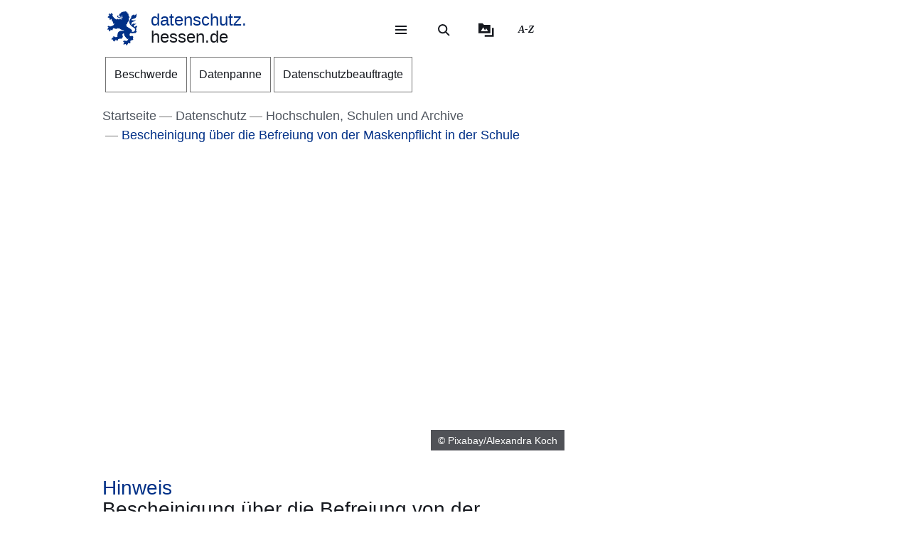

--- FILE ---
content_type: text/css
request_url: https://datenschutz.hessen.de/sites/datenschutz.hessen.de/files/css/css_eafcLTY058qeRk6ensqAWc5DdI7o3rCovlIg3Su2jV0.css?delta=3&language=de&theme=hw_radix_standard&include=eJxFjVEOwyAMQy9Ey5GQC1nLlAJKwlpuv3bStj8_68nGwtQYg8TjF12sQj5Jb-AZT5xuO4Ig5TOooSRI8mqD6e7tyGt49BIt16JepRYewQhK0iCmbqfSg77WkONt3DhdOH3QXQ5WQdv0-_hv5l5aXzjrRsnpUKPdL9fwG8l6SCY
body_size: 57778
content:
/* @license GPL-2.0-or-later https://www.drupal.org/licensing/faq */
*,*::before,*::after{box-sizing:border-box}html{font-family:sans-serif;line-height:1.15;-webkit-text-size-adjust:100%;-webkit-tap-highlight-color:rgba(22,25,31,0)}article,aside,figcaption,figure,footer,header,hgroup,main,nav,section{display:block}body{margin:0;font-family:-apple-system,BlinkMacSystemFont,"Segoe UI",Roboto,"Helvetica Neue",Arial,"Noto Sans",sans-serif,"Apple Color Emoji","Segoe UI Emoji","Segoe UI Symbol","Noto Color Emoji";font-size:1rem;font-weight:400;line-height:1.5;color:#212529;text-align:left;background-color:#fff}[tabindex="-1"]:focus{outline:0 !important}hr{box-sizing:content-box;height:0;overflow:visible}h1,h2,h3,h4,h5,h6{margin-top:0;margin-bottom:.5rem}p{margin-top:0;margin-bottom:1.5rem}abbr[title],abbr[data-original-title]{text-decoration:underline;text-decoration:underline dotted;cursor:help;border-bottom:0;text-decoration-skip-ink:none}address{margin-bottom:1rem;font-style:normal;line-height:inherit}ol,ul,dl{margin-top:0;margin-bottom:1rem}ol ol,ul ul,ol ul,ul ol{margin-bottom:0}dt{font-weight:700}dd{margin-bottom:.5rem;margin-left:0}blockquote{margin:0 0 1rem}b,strong{font-weight:bolder}small{font-size:80%}sub,sup{position:relative;font-size:75%;line-height:0;vertical-align:baseline}sub{bottom:-.25em}sup{top:-.5em}a{color:#16191f;text-decoration:none;background-color:transparent}a:hover{color:var(--hw-standard);text-decoration:none}a:not([href]):not([tabindex]){color:inherit;text-decoration:none}a:not([href]):not([tabindex]):hover,a:not([href]):not([tabindex]):focus{color:inherit;text-decoration:none}a:not([href]):not([tabindex]):focus{outline:0}pre,code,kbd,samp{font-family:SFMono-Regular,Menlo,Monaco,Consolas,"Liberation Mono","Courier New",monospace;font-size:1em}pre{margin-top:0;margin-bottom:1rem;overflow:auto}figure{margin:0 0 1rem}img{vertical-align:middle;border-style:none}svg{overflow:hidden;vertical-align:middle}table{border-collapse:collapse}caption{padding-top:.75rem;padding-bottom:.75rem;color:#6c757d;text-align:left;caption-side:bottom}th{text-align:inherit}label{display:inline-block;margin-bottom:.5rem}button{border-radius:0}button:focus{outline:1px dotted;outline:5px auto -webkit-focus-ring-color}input,button,select,optgroup,textarea{margin:0;font-family:inherit;font-size:inherit;line-height:inherit}button,input{overflow:visible}button,select{text-transform:none}select{word-wrap:normal}button,[type="button"],[type="reset"],[type="submit"]{-webkit-appearance:button}button:not(:disabled),[type="button"]:not(:disabled),[type="reset"]:not(:disabled),[type="submit"]:not(:disabled){cursor:pointer}button::-moz-focus-inner,[type="button"]::-moz-focus-inner,[type="reset"]::-moz-focus-inner,[type="submit"]::-moz-focus-inner{padding:0;border-style:none}input[type="radio"],input[type="checkbox"]{box-sizing:border-box;padding:0}input[type="date"],input[type="time"],input[type="datetime-local"],input[type="month"]{-webkit-appearance:listbox}textarea{overflow:auto;resize:vertical}fieldset{min-width:0;padding:0;margin:0;border:0}legend{display:block;width:100%;max-width:100%;padding:0;margin-bottom:.5rem;font-size:1.5rem;line-height:inherit;color:inherit;white-space:normal}progress{vertical-align:baseline}[type="number"]::-webkit-inner-spin-button,[type="number"]::-webkit-outer-spin-button{height:auto}[type="search"]{outline-offset:-2px;-webkit-appearance:none}[type="search"]::-webkit-search-decoration{-webkit-appearance:none}::-webkit-file-upload-button{font:inherit;-webkit-appearance:button}output{display:inline-block}summary{display:list-item;cursor:pointer}template{display:none}[hidden]{display:none !important}.container{width:100%;padding-right:16px;padding-left:16px;margin-right:auto;margin-left:auto}@media (min-width:576px){.container{max-width:526px}}@media (min-width:768px){.container{max-width:700px}}@media (min-width:1024px){.container{max-width:1024px}}@media (min-width:1366px){.container{max-width:1105px}}@media (min-width:1440px){.container{max-width:1146px}}@media (min-width:1680px){.container{max-width:1380px}}@media (min-width:1920px){.container{max-width:1520px}}.container-fluid{width:100%;padding-right:16px;padding-left:16px;margin-right:auto;margin-left:auto}.row{display:flex;flex-wrap:wrap;margin-right:-16px;margin-left:-16px}.no-gutters{margin-right:0;margin-left:0}.no-gutters>.col,.no-gutters>[class*="col-"]{padding-right:0;padding-left:0}.col-1,.col-2,.col-3,.col-4,.col-5,.col-6,.col-7,.col-8,.col-9,.col-10,.col-11,.col-12,.col,.col-auto,.col-sm-1,.col-sm-2,.col-sm-3,.col-sm-4,.col-sm-5,.col-sm-6,.col-sm-7,.col-sm-8,.col-sm-9,.col-sm-10,.col-sm-11,.col-sm-12,.col-sm,.col-sm-auto,.col-md-1,.col-md-2,.col-md-3,.col-md-4,.col-md-5,.col-md-6,.col-md-7,.col-md-8,.col-md-9,.col-md-10,.col-md-11,.col-md-12,.col-md,.col-md-auto,.col-lg-1,.col-lg-2,.col-lg-3,.col-lg-4,.col-lg-5,.col-lg-6,.col-lg-7,.col-lg-8,.col-lg-9,.col-lg-10,.col-lg-11,.col-lg-12,.col-lg,.col-lg-auto,.col-xl-1,.col-xl-2,.col-xl-3,.col-xl-4,.col-xl-5,.col-xl-6,.col-xl-7,.col-xl-8,.col-xl-9,.col-xl-10,.col-xl-11,.col-xl-12,.col-xl,.col-xl-auto,.col-xxl-1,.col-xxl-2,.col-xxl-3,.col-xxl-4,.col-xxl-5,.col-xxl-6,.col-xxl-7,.col-xxl-8,.col-xxl-9,.col-xxl-10,.col-xxl-11,.col-xxl-12,.col-xxl,.col-xxl-auto,.col-xxxl-1,.col-xxxl-2,.col-xxxl-3,.col-xxxl-4,.col-xxxl-5,.col-xxxl-6,.col-xxxl-7,.col-xxxl-8,.col-xxxl-9,.col-xxxl-10,.col-xxxl-11,.col-xxxl-12,.col-xxxl,.col-xxxl-auto,.col-xxxxl-1,.col-xxxxl-2,.col-xxxxl-3,.col-xxxxl-4,.col-xxxxl-5,.col-xxxxl-6,.col-xxxxl-7,.col-xxxxl-8,.col-xxxxl-9,.col-xxxxl-10,.col-xxxxl-11,.col-xxxxl-12,.col-xxxxl,.col-xxxxl-auto{position:relative;width:100%;padding-right:16px;padding-left:16px}.col{flex-basis:0;flex-grow:1;max-width:100%}.col-auto{flex:0 0 auto;width:auto;max-width:100%}.col-1{flex:0 0 8.33333%;max-width:8.33333%}.col-2{flex:0 0 16.66667%;max-width:16.66667%}.col-3{flex:0 0 25%;max-width:25%}.col-4{flex:0 0 33.33333%;max-width:33.33333%}.col-5{flex:0 0 41.66667%;max-width:41.66667%}.col-6{flex:0 0 50%;max-width:50%}.col-7{flex:0 0 58.33333%;max-width:58.33333%}.col-8{flex:0 0 66.66667%;max-width:66.66667%}.col-9{flex:0 0 75%;max-width:75%}.col-10{flex:0 0 83.33333%;max-width:83.33333%}.col-11{flex:0 0 91.66667%;max-width:91.66667%}.col-12{flex:0 0 100%;max-width:100%}.order-first{order:-1}.order-last{order:13}.order-0{order:0}.order-1{order:1}.order-2{order:2}.order-3{order:3}.order-4{order:4}.order-5{order:5}.order-6{order:6}.order-7{order:7}.order-8{order:8}.order-9{order:9}.order-10{order:10}.order-11{order:11}.order-12{order:12}.offset-1{margin-left:8.33333%}.offset-2{margin-left:16.66667%}.offset-3{margin-left:25%}.offset-4{margin-left:33.33333%}.offset-5{margin-left:41.66667%}.offset-6{margin-left:50%}.offset-7{margin-left:58.33333%}.offset-8{margin-left:66.66667%}.offset-9{margin-left:75%}.offset-10{margin-left:83.33333%}.offset-11{margin-left:91.66667%}@media (min-width:576px){.col-sm{flex-basis:0;flex-grow:1;max-width:100%}.col-sm-auto{flex:0 0 auto;width:auto;max-width:100%}.col-sm-1{flex:0 0 8.33333%;max-width:8.33333%}.col-sm-2{flex:0 0 16.66667%;max-width:16.66667%}.col-sm-3{flex:0 0 25%;max-width:25%}.col-sm-4{flex:0 0 33.33333%;max-width:33.33333%}.col-sm-5{flex:0 0 41.66667%;max-width:41.66667%}.col-sm-6{flex:0 0 50%;max-width:50%}.col-sm-7{flex:0 0 58.33333%;max-width:58.33333%}.col-sm-8{flex:0 0 66.66667%;max-width:66.66667%}.col-sm-9{flex:0 0 75%;max-width:75%}.col-sm-10{flex:0 0 83.33333%;max-width:83.33333%}.col-sm-11{flex:0 0 91.66667%;max-width:91.66667%}.col-sm-12{flex:0 0 100%;max-width:100%}.order-sm-first{order:-1}.order-sm-last{order:13}.order-sm-0{order:0}.order-sm-1{order:1}.order-sm-2{order:2}.order-sm-3{order:3}.order-sm-4{order:4}.order-sm-5{order:5}.order-sm-6{order:6}.order-sm-7{order:7}.order-sm-8{order:8}.order-sm-9{order:9}.order-sm-10{order:10}.order-sm-11{order:11}.order-sm-12{order:12}.offset-sm-0{margin-left:0}.offset-sm-1{margin-left:8.33333%}.offset-sm-2{margin-left:16.66667%}.offset-sm-3{margin-left:25%}.offset-sm-4{margin-left:33.33333%}.offset-sm-5{margin-left:41.66667%}.offset-sm-6{margin-left:50%}.offset-sm-7{margin-left:58.33333%}.offset-sm-8{margin-left:66.66667%}.offset-sm-9{margin-left:75%}.offset-sm-10{margin-left:83.33333%}.offset-sm-11{margin-left:91.66667%}}@media (min-width:768px){.col-md{flex-basis:0;flex-grow:1;max-width:100%}.col-md-auto{flex:0 0 auto;width:auto;max-width:100%}.col-md-1{flex:0 0 8.33333%;max-width:8.33333%}.col-md-2{flex:0 0 16.66667%;max-width:16.66667%}.col-md-3{flex:0 0 25%;max-width:25%}.col-md-4{flex:0 0 33.33333%;max-width:33.33333%}.col-md-5{flex:0 0 41.66667%;max-width:41.66667%}.col-md-6{flex:0 0 50%;max-width:50%}.col-md-7{flex:0 0 58.33333%;max-width:58.33333%}.col-md-8{flex:0 0 66.66667%;max-width:66.66667%}.col-md-9{flex:0 0 75%;max-width:75%}.col-md-10{flex:0 0 83.33333%;max-width:83.33333%}.col-md-11{flex:0 0 91.66667%;max-width:91.66667%}.col-md-12{flex:0 0 100%;max-width:100%}.order-md-first{order:-1}.order-md-last{order:13}.order-md-0{order:0}.order-md-1{order:1}.order-md-2{order:2}.order-md-3{order:3}.order-md-4{order:4}.order-md-5{order:5}.order-md-6{order:6}.order-md-7{order:7}.order-md-8{order:8}.order-md-9{order:9}.order-md-10{order:10}.order-md-11{order:11}.order-md-12{order:12}.offset-md-0{margin-left:0}.offset-md-1{margin-left:8.33333%}.offset-md-2{margin-left:16.66667%}.offset-md-3{margin-left:25%}.offset-md-4{margin-left:33.33333%}.offset-md-5{margin-left:41.66667%}.offset-md-6{margin-left:50%}.offset-md-7{margin-left:58.33333%}.offset-md-8{margin-left:66.66667%}.offset-md-9{margin-left:75%}.offset-md-10{margin-left:83.33333%}.offset-md-11{margin-left:91.66667%}}@media (min-width:1024px){.col-lg{flex-basis:0;flex-grow:1;max-width:100%}.col-lg-auto{flex:0 0 auto;width:auto;max-width:100%}.col-lg-1{flex:0 0 8.33333%;max-width:8.33333%}.col-lg-2{flex:0 0 16.66667%;max-width:16.66667%}.col-lg-3{flex:0 0 25%;max-width:25%}.col-lg-4{flex:0 0 33.33333%;max-width:33.33333%}.col-lg-5{flex:0 0 41.66667%;max-width:41.66667%}.col-lg-6{flex:0 0 50%;max-width:50%}.col-lg-7{flex:0 0 58.33333%;max-width:58.33333%}.col-lg-8{flex:0 0 66.66667%;max-width:66.66667%}.col-lg-9{flex:0 0 75%;max-width:75%}.col-lg-10{flex:0 0 83.33333%;max-width:83.33333%}.col-lg-11{flex:0 0 91.66667%;max-width:91.66667%}.col-lg-12{flex:0 0 100%;max-width:100%}.order-lg-first{order:-1}.order-lg-last{order:13}.order-lg-0{order:0}.order-lg-1{order:1}.order-lg-2{order:2}.order-lg-3{order:3}.order-lg-4{order:4}.order-lg-5{order:5}.order-lg-6{order:6}.order-lg-7{order:7}.order-lg-8{order:8}.order-lg-9{order:9}.order-lg-10{order:10}.order-lg-11{order:11}.order-lg-12{order:12}.offset-lg-0{margin-left:0}.offset-lg-1{margin-left:8.33333%}.offset-lg-2{margin-left:16.66667%}.offset-lg-3{margin-left:25%}.offset-lg-4{margin-left:33.33333%}.offset-lg-5{margin-left:41.66667%}.offset-lg-6{margin-left:50%}.offset-lg-7{margin-left:58.33333%}.offset-lg-8{margin-left:66.66667%}.offset-lg-9{margin-left:75%}.offset-lg-10{margin-left:83.33333%}.offset-lg-11{margin-left:91.66667%}}@media (min-width:1366px){.col-xl{flex-basis:0;flex-grow:1;max-width:100%}.col-xl-auto{flex:0 0 auto;width:auto;max-width:100%}.col-xl-1{flex:0 0 8.33333%;max-width:8.33333%}.col-xl-2{flex:0 0 16.66667%;max-width:16.66667%}.col-xl-3{flex:0 0 25%;max-width:25%}.col-xl-4{flex:0 0 33.33333%;max-width:33.33333%}.col-xl-5{flex:0 0 41.66667%;max-width:41.66667%}.col-xl-6{flex:0 0 50%;max-width:50%}.col-xl-7{flex:0 0 58.33333%;max-width:58.33333%}.col-xl-8{flex:0 0 66.66667%;max-width:66.66667%}.col-xl-9{flex:0 0 75%;max-width:75%}.col-xl-10{flex:0 0 83.33333%;max-width:83.33333%}.col-xl-11{flex:0 0 91.66667%;max-width:91.66667%}.col-xl-12{flex:0 0 100%;max-width:100%}.order-xl-first{order:-1}.order-xl-last{order:13}.order-xl-0{order:0}.order-xl-1{order:1}.order-xl-2{order:2}.order-xl-3{order:3}.order-xl-4{order:4}.order-xl-5{order:5}.order-xl-6{order:6}.order-xl-7{order:7}.order-xl-8{order:8}.order-xl-9{order:9}.order-xl-10{order:10}.order-xl-11{order:11}.order-xl-12{order:12}.offset-xl-0{margin-left:0}.offset-xl-1{margin-left:8.33333%}.offset-xl-2{margin-left:16.66667%}.offset-xl-3{margin-left:25%}.offset-xl-4{margin-left:33.33333%}.offset-xl-5{margin-left:41.66667%}.offset-xl-6{margin-left:50%}.offset-xl-7{margin-left:58.33333%}.offset-xl-8{margin-left:66.66667%}.offset-xl-9{margin-left:75%}.offset-xl-10{margin-left:83.33333%}.offset-xl-11{margin-left:91.66667%}}@media (min-width:1440px){.col-xxl{flex-basis:0;flex-grow:1;max-width:100%}.col-xxl-auto{flex:0 0 auto;width:auto;max-width:100%}.col-xxl-1{flex:0 0 8.33333%;max-width:8.33333%}.col-xxl-2{flex:0 0 16.66667%;max-width:16.66667%}.col-xxl-3{flex:0 0 25%;max-width:25%}.col-xxl-4{flex:0 0 33.33333%;max-width:33.33333%}.col-xxl-5{flex:0 0 41.66667%;max-width:41.66667%}.col-xxl-6{flex:0 0 50%;max-width:50%}.col-xxl-7{flex:0 0 58.33333%;max-width:58.33333%}.col-xxl-8{flex:0 0 66.66667%;max-width:66.66667%}.col-xxl-9{flex:0 0 75%;max-width:75%}.col-xxl-10{flex:0 0 83.33333%;max-width:83.33333%}.col-xxl-11{flex:0 0 91.66667%;max-width:91.66667%}.col-xxl-12{flex:0 0 100%;max-width:100%}.order-xxl-first{order:-1}.order-xxl-last{order:13}.order-xxl-0{order:0}.order-xxl-1{order:1}.order-xxl-2{order:2}.order-xxl-3{order:3}.order-xxl-4{order:4}.order-xxl-5{order:5}.order-xxl-6{order:6}.order-xxl-7{order:7}.order-xxl-8{order:8}.order-xxl-9{order:9}.order-xxl-10{order:10}.order-xxl-11{order:11}.order-xxl-12{order:12}.offset-xxl-0{margin-left:0}.offset-xxl-1{margin-left:8.33333%}.offset-xxl-2{margin-left:16.66667%}.offset-xxl-3{margin-left:25%}.offset-xxl-4{margin-left:33.33333%}.offset-xxl-5{margin-left:41.66667%}.offset-xxl-6{margin-left:50%}.offset-xxl-7{margin-left:58.33333%}.offset-xxl-8{margin-left:66.66667%}.offset-xxl-9{margin-left:75%}.offset-xxl-10{margin-left:83.33333%}.offset-xxl-11{margin-left:91.66667%}}@media (min-width:1680px){.col-xxxl{flex-basis:0;flex-grow:1;max-width:100%}.col-xxxl-auto{flex:0 0 auto;width:auto;max-width:100%}.col-xxxl-1{flex:0 0 8.33333%;max-width:8.33333%}.col-xxxl-2{flex:0 0 16.66667%;max-width:16.66667%}.col-xxxl-3{flex:0 0 25%;max-width:25%}.col-xxxl-4{flex:0 0 33.33333%;max-width:33.33333%}.col-xxxl-5{flex:0 0 41.66667%;max-width:41.66667%}.col-xxxl-6{flex:0 0 50%;max-width:50%}.col-xxxl-7{flex:0 0 58.33333%;max-width:58.33333%}.col-xxxl-8{flex:0 0 66.66667%;max-width:66.66667%}.col-xxxl-9{flex:0 0 75%;max-width:75%}.col-xxxl-10{flex:0 0 83.33333%;max-width:83.33333%}.col-xxxl-11{flex:0 0 91.66667%;max-width:91.66667%}.col-xxxl-12{flex:0 0 100%;max-width:100%}.order-xxxl-first{order:-1}.order-xxxl-last{order:13}.order-xxxl-0{order:0}.order-xxxl-1{order:1}.order-xxxl-2{order:2}.order-xxxl-3{order:3}.order-xxxl-4{order:4}.order-xxxl-5{order:5}.order-xxxl-6{order:6}.order-xxxl-7{order:7}.order-xxxl-8{order:8}.order-xxxl-9{order:9}.order-xxxl-10{order:10}.order-xxxl-11{order:11}.order-xxxl-12{order:12}.offset-xxxl-0{margin-left:0}.offset-xxxl-1{margin-left:8.33333%}.offset-xxxl-2{margin-left:16.66667%}.offset-xxxl-3{margin-left:25%}.offset-xxxl-4{margin-left:33.33333%}.offset-xxxl-5{margin-left:41.66667%}.offset-xxxl-6{margin-left:50%}.offset-xxxl-7{margin-left:58.33333%}.offset-xxxl-8{margin-left:66.66667%}.offset-xxxl-9{margin-left:75%}.offset-xxxl-10{margin-left:83.33333%}.offset-xxxl-11{margin-left:91.66667%}}@media (min-width:1920px){.col-xxxxl{flex-basis:0;flex-grow:1;max-width:100%}.col-xxxxl-auto{flex:0 0 auto;width:auto;max-width:100%}.col-xxxxl-1{flex:0 0 8.33333%;max-width:8.33333%}.col-xxxxl-2{flex:0 0 16.66667%;max-width:16.66667%}.col-xxxxl-3{flex:0 0 25%;max-width:25%}.col-xxxxl-4{flex:0 0 33.33333%;max-width:33.33333%}.col-xxxxl-5{flex:0 0 41.66667%;max-width:41.66667%}.col-xxxxl-6{flex:0 0 50%;max-width:50%}.col-xxxxl-7{flex:0 0 58.33333%;max-width:58.33333%}.col-xxxxl-8{flex:0 0 66.66667%;max-width:66.66667%}.col-xxxxl-9{flex:0 0 75%;max-width:75%}.col-xxxxl-10{flex:0 0 83.33333%;max-width:83.33333%}.col-xxxxl-11{flex:0 0 91.66667%;max-width:91.66667%}.col-xxxxl-12{flex:0 0 100%;max-width:100%}.order-xxxxl-first{order:-1}.order-xxxxl-last{order:13}.order-xxxxl-0{order:0}.order-xxxxl-1{order:1}.order-xxxxl-2{order:2}.order-xxxxl-3{order:3}.order-xxxxl-4{order:4}.order-xxxxl-5{order:5}.order-xxxxl-6{order:6}.order-xxxxl-7{order:7}.order-xxxxl-8{order:8}.order-xxxxl-9{order:9}.order-xxxxl-10{order:10}.order-xxxxl-11{order:11}.order-xxxxl-12{order:12}.offset-xxxxl-0{margin-left:0}.offset-xxxxl-1{margin-left:8.33333%}.offset-xxxxl-2{margin-left:16.66667%}.offset-xxxxl-3{margin-left:25%}.offset-xxxxl-4{margin-left:33.33333%}.offset-xxxxl-5{margin-left:41.66667%}.offset-xxxxl-6{margin-left:50%}.offset-xxxxl-7{margin-left:58.33333%}.offset-xxxxl-8{margin-left:66.66667%}.offset-xxxxl-9{margin-left:75%}.offset-xxxxl-10{margin-left:83.33333%}.offset-xxxxl-11{margin-left:91.66667%}}.form-control,select.form-select,.select-field-wrapper .styledSelect{display:block;width:100%;height:calc(1.5em + .75rem + 2px);padding:.375rem .75rem;font-family:"RocGroteskRegular",sans-serif;font-size:1rem;font-weight:400;line-height:1.5;color:#515760;background-color:#fff;background-clip:padding-box;border:1px solid #bec0c3;border-radius:0;box-shadow:0 0 0 transparent;transition:none}@media (prefers-reduced-motion:reduce){.form-control,select.form-select,.select-field-wrapper .styledSelect{transition:none}}.form-control::-ms-expand,select.form-select::-ms-expand,.select-field-wrapper .styledSelect::-ms-expand{background-color:transparent;border:0}.form-control:focus,select.form-select:focus,.select-field-wrapper .styledSelect:focus{color:#515760;background-color:#fff;border-color:#eef2ee;outline:0;box-shadow:0 0 0 transparent,0 0 0 .125rem var(--hw-focus,#f1b709)}.form-control::placeholder,select.form-select::placeholder,.select-field-wrapper .styledSelect::placeholder{color:#6c757d;opacity:1}.form-control:disabled,select.form-select:disabled,.select-field-wrapper .styledSelect:disabled,.form-control[readonly],select.form-select[readonly],.select-field-wrapper .styledSelect[readonly]{background-color:#e9ecef;opacity:1}select.form-control:focus::-ms-value,select.form-select:focus::-ms-value,.select-field-wrapper select.styledSelect:focus::-ms-value{color:#515760;background-color:#fff}.form-control-file,.form-control-range{display:block;width:100%}.col-form-label{padding-top:calc(.375rem + 1px);padding-bottom:calc(.375rem + 1px);margin-bottom:0;font-size:inherit;line-height:1.5}.col-form-label-lg{padding-top:calc(.5rem + 1px);padding-bottom:calc(.5rem + 1px);font-size:1.25rem;line-height:1.5}.col-form-label-sm{padding-top:calc(.25rem + 1px);padding-bottom:calc(.25rem + 1px);font-size:1rem;line-height:1.5}.form-control-plaintext{display:block;width:100%;padding-top:.375rem;padding-bottom:.375rem;margin-bottom:0;line-height:1.5;color:#212529;background-color:transparent;border:solid transparent;border-width:1px 0}.form-control-plaintext.form-control-sm,.form-control-plaintext.form-control-lg{padding-right:0;padding-left:0}.form-control-sm{height:calc(1.5em + .5rem + 2px);padding:.25rem .5rem;font-size:1rem;line-height:1.5;border-radius:0}.form-control-lg{height:calc(1.5em + 1rem + 2px);padding:.5rem 1rem;font-size:1.25rem;line-height:1.5;border-radius:0}select.form-control[size],select.form-select[size],.select-field-wrapper select.styledSelect[size],select.form-control[multiple],select.form-select[multiple],.select-field-wrapper select.styledSelect[multiple]{height:auto}textarea.form-control,.select-field-wrapper textarea.styledSelect{height:auto}.form-group{margin-bottom:1rem}.form-text{display:block;margin-top:.25rem}.form-row{display:flex;flex-wrap:wrap;margin-right:-5px;margin-left:-5px}.form-row>.col,.form-row>[class*="col-"]{padding-right:5px;padding-left:5px}.form-check{position:relative;display:block;padding-left:1.45rem}.form-check-input{position:absolute;margin-top:.4rem;margin-left:-1.45rem}.form-check-input:disabled ~ .form-check-label{color:#6c757d}.form-check-label{margin-bottom:0}.form-check-inline{display:inline-flex;align-items:center;padding-left:0;margin-right:.75rem}.form-check-inline .form-check-input{position:static;margin-top:0;margin-right:.3125rem;margin-left:0}.valid-feedback{display:none;width:100%;margin-top:.25rem;font-size:80%;color:#28a745}.valid-tooltip{position:absolute;top:100%;z-index:5;display:none;max-width:100%;padding:.25rem .5rem;margin-top:.1rem;font-size:.875rem;line-height:1.5;color:#fff;background-color:rgba(40,167,69,0.9);border-radius:.25rem}.was-validated .form-control:valid,.was-validated select.form-select:valid,.was-validated .select-field-wrapper .styledSelect:valid,.select-field-wrapper .was-validated .styledSelect:valid,.form-control.is-valid,select.is-valid.form-select,.select-field-wrapper .is-valid.styledSelect{border-color:#28a745;padding-right:calc(1.5em + .75rem);background-image:url("data:image/svg+xml,%3csvg xmlns='http://www.w3.org/2000/svg' viewBox='0 0 8 8'%3e%3cpath fill='%2328a745' d='M2.3 6.73L.6 4.53c-.4-1.04.46-1.4 1.1-.8l1.1 1.4 3.4-3.8c.6-.63 1.6-.27 1.2.7l-4 4.6c-.43.5-.8.4-1.1.1z'/%3e%3c/svg%3e");background-repeat:no-repeat;background-position:center right calc(.375em + .1875rem);background-size:calc(.75em + .375rem) calc(.75em + .375rem)}.was-validated .form-control:valid:focus,.was-validated select.form-select:valid:focus,.was-validated .select-field-wrapper .styledSelect:valid:focus,.select-field-wrapper .was-validated .styledSelect:valid:focus,.form-control.is-valid:focus,select.is-valid.form-select:focus,.select-field-wrapper .is-valid.styledSelect:focus{border-color:#28a745;box-shadow:0 0 0 .125rem rgba(40,167,69,0.25)}.was-validated .form-control:valid ~ .valid-feedback,.was-validated select.form-select:valid ~ .valid-feedback,.was-validated .select-field-wrapper .styledSelect:valid ~ .valid-feedback,.select-field-wrapper .was-validated .styledSelect:valid ~ .valid-feedback,.was-validated .form-control:valid ~ .valid-tooltip,.was-validated select.form-select:valid ~ .valid-tooltip,.was-validated .select-field-wrapper .styledSelect:valid ~ .valid-tooltip,.select-field-wrapper .was-validated .styledSelect:valid ~ .valid-tooltip,.form-control.is-valid ~ .valid-feedback,select.is-valid.form-select ~ .valid-feedback,.select-field-wrapper .is-valid.styledSelect ~ .valid-feedback,.form-control.is-valid ~ .valid-tooltip,select.is-valid.form-select ~ .valid-tooltip,.select-field-wrapper .is-valid.styledSelect ~ .valid-tooltip{display:block}.was-validated textarea.form-control:valid,.was-validated .select-field-wrapper textarea.styledSelect:valid,.select-field-wrapper .was-validated textarea.styledSelect:valid,textarea.form-control.is-valid,.select-field-wrapper textarea.is-valid.styledSelect{padding-right:calc(1.5em + .75rem);background-position:top calc(.375em + .1875rem) right calc(.375em + .1875rem)}.was-validated .custom-select:valid,.custom-select.is-valid{border-color:#28a745;padding-right:calc((1em + .75rem) * 3 / 4 + 1.75rem);background:url("data:image/svg+xml,%3csvg xmlns='http://www.w3.org/2000/svg' viewBox='0 0 4 5'%3e%3cpath fill='%23343a40' d='M2 0L0 2h4zm0 5L0 3h4z'/%3e%3c/svg%3e") no-repeat right .75rem center/8px 10px,url("data:image/svg+xml,%3csvg xmlns='http://www.w3.org/2000/svg' viewBox='0 0 8 8'%3e%3cpath fill='%2328a745' d='M2.3 6.73L.6 4.53c-.4-1.04.46-1.4 1.1-.8l1.1 1.4 3.4-3.8c.6-.63 1.6-.27 1.2.7l-4 4.6c-.43.5-.8.4-1.1.1z'/%3e%3c/svg%3e") #fff no-repeat center right 1.75rem/calc(.75em + .375rem) calc(.75em + .375rem)}.was-validated .custom-select:valid:focus,.custom-select.is-valid:focus{border-color:#28a745;box-shadow:0 0 0 .125rem rgba(40,167,69,0.25)}.was-validated .custom-select:valid ~ .valid-feedback,.was-validated .custom-select:valid ~ .valid-tooltip,.custom-select.is-valid ~ .valid-feedback,.custom-select.is-valid ~ .valid-tooltip{display:block}.was-validated .form-control-file:valid ~ .valid-feedback,.was-validated .form-control-file:valid ~ .valid-tooltip,.form-control-file.is-valid ~ .valid-feedback,.form-control-file.is-valid ~ .valid-tooltip{display:block}.was-validated .form-check-input:valid ~ .form-check-label,.form-check-input.is-valid ~ .form-check-label{color:#28a745}.was-validated .form-check-input:valid ~ .valid-feedback,.was-validated .form-check-input:valid ~ .valid-tooltip,.form-check-input.is-valid ~ .valid-feedback,.form-check-input.is-valid ~ .valid-tooltip{display:block}.was-validated .custom-control-input:valid ~ .custom-control-label,.custom-control-input.is-valid ~ .custom-control-label{color:#28a745}.was-validated .custom-control-input:valid ~ .custom-control-label::before,.custom-control-input.is-valid ~ .custom-control-label::before{border-color:#28a745}.was-validated .custom-control-input:valid ~ .valid-feedback,.was-validated .custom-control-input:valid ~ .valid-tooltip,.custom-control-input.is-valid ~ .valid-feedback,.custom-control-input.is-valid ~ .valid-tooltip{display:block}.was-validated .custom-control-input:valid:checked ~ .custom-control-label::before,.custom-control-input.is-valid:checked ~ .custom-control-label::before{border-color:#34ce57;background-color:#34ce57}.was-validated .custom-control-input:valid:focus ~ .custom-control-label::before,.custom-control-input.is-valid:focus ~ .custom-control-label::before{box-shadow:0 0 0 .125rem rgba(40,167,69,0.25)}.was-validated .custom-control-input:valid:focus:not(:checked) ~ .custom-control-label::before,.custom-control-input.is-valid:focus:not(:checked) ~ .custom-control-label::before{border-color:#28a745}.was-validated .custom-file-input:valid ~ .custom-file-label,.custom-file-input.is-valid ~ .custom-file-label{border-color:#28a745}.was-validated .custom-file-input:valid ~ .valid-feedback,.was-validated .custom-file-input:valid ~ .valid-tooltip,.custom-file-input.is-valid ~ .valid-feedback,.custom-file-input.is-valid ~ .valid-tooltip{display:block}.was-validated .custom-file-input:valid:focus ~ .custom-file-label,.custom-file-input.is-valid:focus ~ .custom-file-label{border-color:#28a745;box-shadow:0 0 0 .125rem rgba(40,167,69,0.25)}.invalid-feedback{display:none;width:100%;margin-top:.25rem;font-size:80%;color:#dc3545}.invalid-tooltip{position:absolute;top:100%;z-index:5;display:none;max-width:100%;padding:.25rem .5rem;margin-top:.1rem;font-size:.875rem;line-height:1.5;color:#fff;background-color:rgba(220,53,69,0.9);border-radius:.25rem}.was-validated .form-control:invalid,.was-validated select.form-select:invalid,.was-validated .select-field-wrapper .styledSelect:invalid,.select-field-wrapper .was-validated .styledSelect:invalid,.form-control.is-invalid,select.is-invalid.form-select,.select-field-wrapper .is-invalid.styledSelect{border-color:#dc3545;padding-right:calc(1.5em + .75rem);background-image:url("data:image/svg+xml,%3csvg xmlns='http://www.w3.org/2000/svg' fill='%23dc3545' viewBox='-2 -2 7 7'%3e%3cpath stroke='%23dc3545' d='M0 0l3 3m0-3L0 3'/%3e%3ccircle r='.5'/%3e%3ccircle cx='3' r='.5'/%3e%3ccircle cy='3' r='.5'/%3e%3ccircle cx='3' cy='3' r='.5'/%3e%3c/svg%3E");background-repeat:no-repeat;background-position:center right calc(.375em + .1875rem);background-size:calc(.75em + .375rem) calc(.75em + .375rem)}.was-validated .form-control:invalid:focus,.was-validated select.form-select:invalid:focus,.was-validated .select-field-wrapper .styledSelect:invalid:focus,.select-field-wrapper .was-validated .styledSelect:invalid:focus,.form-control.is-invalid:focus,select.is-invalid.form-select:focus,.select-field-wrapper .is-invalid.styledSelect:focus{border-color:#dc3545;box-shadow:0 0 0 .125rem rgba(220,53,69,0.25)}.was-validated .form-control:invalid ~ .invalid-feedback,.was-validated select.form-select:invalid ~ .invalid-feedback,.was-validated .select-field-wrapper .styledSelect:invalid ~ .invalid-feedback,.select-field-wrapper .was-validated .styledSelect:invalid ~ .invalid-feedback,.was-validated .form-control:invalid ~ .invalid-tooltip,.was-validated select.form-select:invalid ~ .invalid-tooltip,.was-validated .select-field-wrapper .styledSelect:invalid ~ .invalid-tooltip,.select-field-wrapper .was-validated .styledSelect:invalid ~ .invalid-tooltip,.form-control.is-invalid ~ .invalid-feedback,select.is-invalid.form-select ~ .invalid-feedback,.select-field-wrapper .is-invalid.styledSelect ~ .invalid-feedback,.form-control.is-invalid ~ .invalid-tooltip,select.is-invalid.form-select ~ .invalid-tooltip,.select-field-wrapper .is-invalid.styledSelect ~ .invalid-tooltip{display:block}.was-validated textarea.form-control:invalid,.was-validated .select-field-wrapper textarea.styledSelect:invalid,.select-field-wrapper .was-validated textarea.styledSelect:invalid,textarea.form-control.is-invalid,.select-field-wrapper textarea.is-invalid.styledSelect{padding-right:calc(1.5em + .75rem);background-position:top calc(.375em + .1875rem) right calc(.375em + .1875rem)}.was-validated .custom-select:invalid,.custom-select.is-invalid{border-color:#dc3545;padding-right:calc((1em + .75rem) * 3 / 4 + 1.75rem);background:url("data:image/svg+xml,%3csvg xmlns='http://www.w3.org/2000/svg' viewBox='0 0 4 5'%3e%3cpath fill='%23343a40' d='M2 0L0 2h4zm0 5L0 3h4z'/%3e%3c/svg%3e") no-repeat right .75rem center/8px 10px,url("data:image/svg+xml,%3csvg xmlns='http://www.w3.org/2000/svg' fill='%23dc3545' viewBox='-2 -2 7 7'%3e%3cpath stroke='%23dc3545' d='M0 0l3 3m0-3L0 3'/%3e%3ccircle r='.5'/%3e%3ccircle cx='3' r='.5'/%3e%3ccircle cy='3' r='.5'/%3e%3ccircle cx='3' cy='3' r='.5'/%3e%3c/svg%3E") #fff no-repeat center right 1.75rem/calc(.75em + .375rem) calc(.75em + .375rem)}.was-validated .custom-select:invalid:focus,.custom-select.is-invalid:focus{border-color:#dc3545;box-shadow:0 0 0 .125rem rgba(220,53,69,0.25)}.was-validated .custom-select:invalid ~ .invalid-feedback,.was-validated .custom-select:invalid ~ .invalid-tooltip,.custom-select.is-invalid ~ .invalid-feedback,.custom-select.is-invalid ~ .invalid-tooltip{display:block}.was-validated .form-control-file:invalid ~ .invalid-feedback,.was-validated .form-control-file:invalid ~ .invalid-tooltip,.form-control-file.is-invalid ~ .invalid-feedback,.form-control-file.is-invalid ~ .invalid-tooltip{display:block}.was-validated .form-check-input:invalid ~ .form-check-label,.form-check-input.is-invalid ~ .form-check-label{color:#dc3545}.was-validated .form-check-input:invalid ~ .invalid-feedback,.was-validated .form-check-input:invalid ~ .invalid-tooltip,.form-check-input.is-invalid ~ .invalid-feedback,.form-check-input.is-invalid ~ .invalid-tooltip{display:block}.was-validated .custom-control-input:invalid ~ .custom-control-label,.custom-control-input.is-invalid ~ .custom-control-label{color:#dc3545}.was-validated .custom-control-input:invalid ~ .custom-control-label::before,.custom-control-input.is-invalid ~ .custom-control-label::before{border-color:#dc3545}.was-validated .custom-control-input:invalid ~ .invalid-feedback,.was-validated .custom-control-input:invalid ~ .invalid-tooltip,.custom-control-input.is-invalid ~ .invalid-feedback,.custom-control-input.is-invalid ~ .invalid-tooltip{display:block}.was-validated .custom-control-input:invalid:checked ~ .custom-control-label::before,.custom-control-input.is-invalid:checked ~ .custom-control-label::before{border-color:#e4606d;background-color:#e4606d}.was-validated .custom-control-input:invalid:focus ~ .custom-control-label::before,.custom-control-input.is-invalid:focus ~ .custom-control-label::before{box-shadow:0 0 0 .125rem rgba(220,53,69,0.25)}.was-validated .custom-control-input:invalid:focus:not(:checked) ~ .custom-control-label::before,.custom-control-input.is-invalid:focus:not(:checked) ~ .custom-control-label::before{border-color:#dc3545}.was-validated .custom-file-input:invalid ~ .custom-file-label,.custom-file-input.is-invalid ~ .custom-file-label{border-color:#dc3545}.was-validated .custom-file-input:invalid ~ .invalid-feedback,.was-validated .custom-file-input:invalid ~ .invalid-tooltip,.custom-file-input.is-invalid ~ .invalid-feedback,.custom-file-input.is-invalid ~ .invalid-tooltip{display:block}.was-validated .custom-file-input:invalid:focus ~ .custom-file-label,.custom-file-input.is-invalid:focus ~ .custom-file-label{border-color:#dc3545;box-shadow:0 0 0 .125rem rgba(220,53,69,0.25)}.form-inline{display:flex;flex-flow:row wrap;align-items:center}.form-inline .form-check{width:100%}@media (min-width:576px){.form-inline label{display:flex;align-items:center;justify-content:center;margin-bottom:0}.form-inline .form-group{display:flex;flex:0 0 auto;flex-flow:row wrap;align-items:center;margin-bottom:0}.form-inline .form-control,.form-inline select.form-select,.form-inline .select-field-wrapper .styledSelect,.select-field-wrapper .form-inline .styledSelect{display:inline-block;width:auto;vertical-align:middle}.form-inline .form-control-plaintext{display:inline-block}.form-inline .input-group,.form-inline .custom-select{width:auto}.form-inline .form-check{display:flex;align-items:center;justify-content:center;width:auto;padding-left:0}.form-inline .form-check-input{position:relative;flex-shrink:0;margin-top:0;margin-right:.25rem;margin-left:0}.form-inline .custom-control{align-items:center;justify-content:center}.form-inline .custom-control-label{margin-bottom:0}}.btn,a.basic_cart-get-quantity{display:inline-block;font-weight:400;color:#212529;text-align:center;vertical-align:middle;user-select:none;background-color:transparent;border:1px solid transparent;padding:.75rem .75rem;font-size:1rem;line-height:1.5;border-radius:.25rem;transition:color 0.15s ease-in-out,background-color 0.15s ease-in-out,border-color 0.15s ease-in-out,box-shadow 0.15s ease-in-out}@media (prefers-reduced-motion:reduce){.btn,a.basic_cart-get-quantity{transition:none}}.btn:hover,a.basic_cart-get-quantity:hover{color:#212529;text-decoration:none}.btn:focus,a.basic_cart-get-quantity:focus,.btn.focus,a.focus.basic_cart-get-quantity{outline:0;box-shadow:none}.btn.disabled,a.disabled.basic_cart-get-quantity,.btn:disabled,a.basic_cart-get-quantity:disabled{opacity:.65;box-shadow:none}.btn:not(:disabled):not(.disabled):active,.btn.active:not(:disabled):not(.disabled),a.active.basic_cart-get-quantity:not(:disabled):not(.disabled),.btn.is-active:not(:disabled):not(.disabled),a.is-active.basic_cart-get-quantity:not(:disabled):not(.disabled),a.basic_cart-get-quantity:not(:disabled):not(.disabled):active,.btn:not(:disabled):not(.disabled).active,a.basic_cart-get-quantity:not(:disabled):not(.disabled).active{box-shadow:none}a.btn.disabled,a.disabled.basic_cart-get-quantity,fieldset:disabled a.btn,fieldset:disabled a.basic_cart-get-quantity{pointer-events:none}.btn-secondary{color:#212529;background-color:#eef2ee;border-color:#eef2ee;box-shadow:none}.btn-secondary:hover{color:#212529;background-color:#d8e1d8;border-color:#d1dcd1}.btn-secondary:focus,.btn-secondary.focus{box-shadow:none,0 0 0 .2rem rgba(207,211,208,0.5)}.btn-secondary.disabled,.btn-secondary:disabled{color:#212529;background-color:#eef2ee;border-color:#eef2ee}.btn-secondary:not(:disabled):not(.disabled):active,.btn-secondary:not(:disabled):not(.disabled).active,.show>.btn-secondary.dropdown-toggle{color:#212529;background-color:#d1dcd1;border-color:#cad6ca}.btn-secondary:not(:disabled):not(.disabled):active:focus,.btn-secondary:not(:disabled):not(.disabled).active:focus,.show>.btn-secondary.dropdown-toggle:focus{box-shadow:0 0 0 .2rem rgba(207,211,208,0.5)}.btn-success,.basic-cart-update-btn.btn-success{color:#fff;background-color:#64ad6a;border-color:#64ad6a;box-shadow:none}.btn-success:hover{color:#fff;background-color:#519a57;border-color:#4d9152}.btn-success:focus,.btn-success.focus{box-shadow:none,0 0 0 .2rem rgba(123,185,128,0.5)}.btn-success.disabled,.btn-success:disabled{color:#fff;background-color:#64ad6a;border-color:#64ad6a}.btn-success:not(:disabled):not(.disabled):active,.btn-success:not(:disabled):not(.disabled).active,.show>.btn-success.dropdown-toggle{color:#fff;background-color:#4d9152;border-color:#48894e}.btn-success:not(:disabled):not(.disabled):active:focus,.btn-success:not(:disabled):not(.disabled).active:focus,.show>.btn-success.dropdown-toggle:focus{box-shadow:0 0 0 .2rem rgba(123,185,128,0.5)}.btn-info{color:#fff;background-color:#17a2b8;border-color:#17a2b8;box-shadow:none}.btn-info:hover{color:#fff;background-color:#138496;border-color:#117a8b}.btn-info:focus,.btn-info.focus{box-shadow:none,0 0 0 .2rem rgba(58,176,195,0.5)}.btn-info.disabled,.btn-info:disabled{color:#fff;background-color:#17a2b8;border-color:#17a2b8}.btn-info:not(:disabled):not(.disabled):active,.btn-info:not(:disabled):not(.disabled).active,.show>.btn-info.dropdown-toggle{color:#fff;background-color:#117a8b;border-color:#10707f}.btn-info:not(:disabled):not(.disabled):active:focus,.btn-info:not(:disabled):not(.disabled).active:focus,.show>.btn-info.dropdown-toggle:focus{box-shadow:0 0 0 .2rem rgba(58,176,195,0.5)}.btn-warning{color:#212529;background-color:#f7d046;border-color:#f7d046;box-shadow:none}.btn-warning:hover{color:#212529;background-color:#f5c721;border-color:#f5c415}.btn-warning:focus,.btn-warning.focus{box-shadow:none,0 0 0 .2rem rgba(215,182,66,0.5)}.btn-warning.disabled,.btn-warning:disabled{color:#212529;background-color:#f7d046;border-color:#f7d046}.btn-warning:not(:disabled):not(.disabled):active,.btn-warning:not(:disabled):not(.disabled).active,.show>.btn-warning.dropdown-toggle{color:#212529;background-color:#f5c415;border-color:#f3c00a}.btn-warning:not(:disabled):not(.disabled):active:focus,.btn-warning:not(:disabled):not(.disabled).active:focus,.show>.btn-warning.dropdown-toggle:focus{box-shadow:0 0 0 .2rem rgba(215,182,66,0.5)}.btn-danger{color:#fff;background-color:#e8333b;border-color:#e8333b;box-shadow:none}.btn-danger:hover{color:#fff;background-color:#dc1921;border-color:#d01820}.btn-danger:focus,.btn-danger.focus{box-shadow:none,0 0 0 .2rem rgba(235,82,88,0.5)}.btn-danger.disabled,.btn-danger:disabled{color:#fff;background-color:#e8333b;border-color:#e8333b}.btn-danger:not(:disabled):not(.disabled):active,.btn-danger:not(:disabled):not(.disabled).active,.show>.btn-danger.dropdown-toggle{color:#fff;background-color:#d01820;border-color:#c5161e}.btn-danger:not(:disabled):not(.disabled):active:focus,.btn-danger:not(:disabled):not(.disabled).active:focus,.show>.btn-danger.dropdown-toggle:focus{box-shadow:0 0 0 .2rem rgba(235,82,88,0.5)}.btn-outline-secondary{color:#eef2ee;border-color:#eef2ee}.btn-outline-secondary:hover{color:#212529;background-color:#eef2ee;border-color:#eef2ee}.btn-outline-secondary:focus,.btn-outline-secondary.focus{box-shadow:0 0 0 .2rem rgba(238,242,238,0.5)}.btn-outline-secondary.disabled,.btn-outline-secondary:disabled{color:#eef2ee;background-color:transparent}.btn-outline-secondary:not(:disabled):not(.disabled):active,.btn-outline-secondary:not(:disabled):not(.disabled).active,.show>.btn-outline-secondary.dropdown-toggle{color:#212529;background-color:#eef2ee;border-color:#eef2ee}.btn-outline-secondary:not(:disabled):not(.disabled):active:focus,.btn-outline-secondary:not(:disabled):not(.disabled).active:focus,.show>.btn-outline-secondary.dropdown-toggle:focus{box-shadow:0 0 0 .2rem rgba(238,242,238,0.5)}.btn-outline-success{color:#64ad6a;border-color:#64ad6a}.btn-outline-success:hover{color:#fff;background-color:#64ad6a;border-color:#64ad6a}.btn-outline-success:focus,.btn-outline-success.focus{box-shadow:0 0 0 .2rem rgba(100,173,106,0.5)}.btn-outline-success.disabled,.btn-outline-success:disabled{color:#64ad6a;background-color:transparent}.btn-outline-success:not(:disabled):not(.disabled):active,.btn-outline-success:not(:disabled):not(.disabled).active,.show>.btn-outline-success.dropdown-toggle{color:#fff;background-color:#64ad6a;border-color:#64ad6a}.btn-outline-success:not(:disabled):not(.disabled):active:focus,.btn-outline-success:not(:disabled):not(.disabled).active:focus,.show>.btn-outline-success.dropdown-toggle:focus{box-shadow:0 0 0 .2rem rgba(100,173,106,0.5)}.btn-outline-info{color:#17a2b8;border-color:#17a2b8}.btn-outline-info:hover{color:#fff;background-color:#17a2b8;border-color:#17a2b8}.btn-outline-info:focus,.btn-outline-info.focus{box-shadow:0 0 0 .2rem rgba(23,162,184,0.5)}.btn-outline-info.disabled,.btn-outline-info:disabled{color:#17a2b8;background-color:transparent}.btn-outline-info:not(:disabled):not(.disabled):active,.btn-outline-info:not(:disabled):not(.disabled).active,.show>.btn-outline-info.dropdown-toggle{color:#fff;background-color:#17a2b8;border-color:#17a2b8}.btn-outline-info:not(:disabled):not(.disabled):active:focus,.btn-outline-info:not(:disabled):not(.disabled).active:focus,.show>.btn-outline-info.dropdown-toggle:focus{box-shadow:0 0 0 .2rem rgba(23,162,184,0.5)}.btn-outline-warning{color:#f7d046;border-color:#f7d046}.btn-outline-warning:hover{color:#212529;background-color:#f7d046;border-color:#f7d046}.btn-outline-warning:focus,.btn-outline-warning.focus{box-shadow:0 0 0 .2rem rgba(247,208,70,0.5)}.btn-outline-warning.disabled,.btn-outline-warning:disabled{color:#f7d046;background-color:transparent}.btn-outline-warning:not(:disabled):not(.disabled):active,.btn-outline-warning:not(:disabled):not(.disabled).active,.show>.btn-outline-warning.dropdown-toggle{color:#212529;background-color:#f7d046;border-color:#f7d046}.btn-outline-warning:not(:disabled):not(.disabled):active:focus,.btn-outline-warning:not(:disabled):not(.disabled).active:focus,.show>.btn-outline-warning.dropdown-toggle:focus{box-shadow:0 0 0 .2rem rgba(247,208,70,0.5)}.btn-outline-danger{color:#e8333b;border-color:#e8333b}.btn-outline-danger:hover{color:#fff;background-color:#e8333b;border-color:#e8333b}.btn-outline-danger:focus,.btn-outline-danger.focus{box-shadow:0 0 0 .2rem rgba(232,51,59,0.5)}.btn-outline-danger.disabled,.btn-outline-danger:disabled{color:#e8333b;background-color:transparent}.btn-outline-danger:not(:disabled):not(.disabled):active,.btn-outline-danger:not(:disabled):not(.disabled).active,.show>.btn-outline-danger.dropdown-toggle{color:#fff;background-color:#e8333b;border-color:#e8333b}.btn-outline-danger:not(:disabled):not(.disabled):active:focus,.btn-outline-danger:not(:disabled):not(.disabled).active:focus,.show>.btn-outline-danger.dropdown-toggle:focus{box-shadow:0 0 0 .2rem rgba(232,51,59,0.5)}.btn-link{font-weight:400;color:#16191f;text-decoration:none}.btn-link:hover{color:var(--hw-standard);text-decoration:none}.btn-link:focus,.btn-link.focus{text-decoration:none;box-shadow:none}.btn-link:disabled,.btn-link.disabled{color:#6c757d;pointer-events:none}.btn-lg,.btn-group-lg>.btn,.btn-group-lg>a.basic_cart-get-quantity{padding:.5rem 1rem;font-size:1.25rem;line-height:1.5;border-radius:.3rem}.btn-sm,.btn-group-sm>.btn,.btn-group-sm>a.basic_cart-get-quantity{padding:.25rem .5rem;font-size:.875rem;line-height:1.5;border-radius:.2rem}.btn-block{display:block;width:100%}.btn-block+.btn-block{margin-top:.5rem}input[type="submit"].btn-block,input[type="reset"].btn-block,input[type="button"].btn-block{width:100%}.nav{display:flex;flex-wrap:wrap;padding-left:0;margin-bottom:0;list-style:none}.nav-link{display:block;padding:.5rem 1rem}.nav-link:hover,.nav-link:focus{text-decoration:none}.nav-link.disabled{color:#6c757d;pointer-events:none;cursor:default}.nav-tabs{border-bottom:1px solid #dee2e6}.nav-tabs .nav-item{margin-bottom:-1px}.nav-tabs .nav-link{border:1px solid transparent;border-top-left-radius:.25rem;border-top-right-radius:.25rem}.nav-tabs .nav-link:hover,.nav-tabs .nav-link:focus{border-color:#e9ecef #e9ecef #dee2e6}.nav-tabs .nav-link.disabled{color:#6c757d;background-color:transparent;border-color:transparent}.nav-tabs .nav-link.active,.nav-tabs .nav-item.show .nav-link{color:#495057;background-color:#fff;border-color:#dee2e6 #dee2e6 #fff}.nav-tabs .dropdown-menu{margin-top:-1px;border-top-left-radius:0;border-top-right-radius:0}.nav-pills .nav-link{border-radius:.25rem}.nav-pills .nav-link.active,.nav-pills .show>.nav-link{color:#fff;background-color:#007bff}.nav-fill .nav-item{flex:1 1 auto;text-align:center}.nav-justified .nav-item{flex-basis:0;flex-grow:1;text-align:center}.tab-content>.tab-pane{display:none}.tab-content>.active{display:block}.navbar{position:relative;display:flex;flex-wrap:wrap;align-items:center;justify-content:space-between;padding:.5rem 1rem}.navbar>.container,.navbar>.container-fluid{display:flex;flex-wrap:wrap;align-items:center;justify-content:space-between}.navbar-brand{display:inline-block;padding-top:.3125rem;padding-bottom:.3125rem;margin-right:1rem;font-size:1.25rem;line-height:inherit;white-space:nowrap}.navbar-brand:hover,.navbar-brand:focus{text-decoration:none}.navbar-nav{display:flex;flex-direction:column;padding-left:0;margin-bottom:0;list-style:none}.navbar-nav .nav-link{padding-right:0;padding-left:0}.navbar-nav .dropdown-menu{position:static;float:none}.navbar-text{display:inline-block;padding-top:.5rem;padding-bottom:.5rem}.navbar-collapse{flex-basis:100%;flex-grow:1;align-items:center}.navbar-toggler{padding:.75rem .75rem;font-size:1.25rem;line-height:1;background-color:transparent;border:1px solid transparent;border-radius:.25rem}.navbar-toggler:hover,.navbar-toggler:focus{text-decoration:none}.navbar-toggler-icon{display:inline-block;width:1.5em;height:1.5em;vertical-align:middle;content:"";background:no-repeat center center;background-size:100% 100%}@media (max-width:575.98px){.navbar-expand-sm>.container,.navbar-expand-sm>.container-fluid{padding-right:0;padding-left:0}}@media (min-width:576px){.navbar-expand-sm{flex-flow:row nowrap;justify-content:flex-start}.navbar-expand-sm .navbar-nav{flex-direction:row}.navbar-expand-sm .navbar-nav .dropdown-menu{position:absolute}.navbar-expand-sm .navbar-nav .nav-link{padding-right:.5rem;padding-left:.5rem}.navbar-expand-sm>.container,.navbar-expand-sm>.container-fluid{flex-wrap:nowrap}.navbar-expand-sm .navbar-collapse{display:flex !important;flex-basis:auto}.navbar-expand-sm .navbar-toggler{display:none}}@media (max-width:767.98px){.navbar-expand-md>.container,.navbar-expand-md>.container-fluid{padding-right:0;padding-left:0}}@media (min-width:768px){.navbar-expand-md{flex-flow:row nowrap;justify-content:flex-start}.navbar-expand-md .navbar-nav{flex-direction:row}.navbar-expand-md .navbar-nav .dropdown-menu{position:absolute}.navbar-expand-md .navbar-nav .nav-link{padding-right:.5rem;padding-left:.5rem}.navbar-expand-md>.container,.navbar-expand-md>.container-fluid{flex-wrap:nowrap}.navbar-expand-md .navbar-collapse{display:flex !important;flex-basis:auto}.navbar-expand-md .navbar-toggler{display:none}}@media (max-width:1023.98px){.navbar-expand-lg>.container,.navbar-expand-lg>.container-fluid{padding-right:0;padding-left:0}}@media (min-width:1024px){.navbar-expand-lg{flex-flow:row nowrap;justify-content:flex-start}.navbar-expand-lg .navbar-nav{flex-direction:row}.navbar-expand-lg .navbar-nav .dropdown-menu{position:absolute}.navbar-expand-lg .navbar-nav .nav-link{padding-right:.5rem;padding-left:.5rem}.navbar-expand-lg>.container,.navbar-expand-lg>.container-fluid{flex-wrap:nowrap}.navbar-expand-lg .navbar-collapse{display:flex !important;flex-basis:auto}.navbar-expand-lg .navbar-toggler{display:none}}@media (max-width:1365.98px){.navbar-expand-xl>.container,.navbar-expand-xl>.container-fluid{padding-right:0;padding-left:0}}@media (min-width:1366px){.navbar-expand-xl{flex-flow:row nowrap;justify-content:flex-start}.navbar-expand-xl .navbar-nav{flex-direction:row}.navbar-expand-xl .navbar-nav .dropdown-menu{position:absolute}.navbar-expand-xl .navbar-nav .nav-link{padding-right:.5rem;padding-left:.5rem}.navbar-expand-xl>.container,.navbar-expand-xl>.container-fluid{flex-wrap:nowrap}.navbar-expand-xl .navbar-collapse{display:flex !important;flex-basis:auto}.navbar-expand-xl .navbar-toggler{display:none}}@media (max-width:1439.98px){.navbar-expand-xxl>.container,.navbar-expand-xxl>.container-fluid{padding-right:0;padding-left:0}}@media (min-width:1440px){.navbar-expand-xxl{flex-flow:row nowrap;justify-content:flex-start}.navbar-expand-xxl .navbar-nav{flex-direction:row}.navbar-expand-xxl .navbar-nav .dropdown-menu{position:absolute}.navbar-expand-xxl .navbar-nav .nav-link{padding-right:.5rem;padding-left:.5rem}.navbar-expand-xxl>.container,.navbar-expand-xxl>.container-fluid{flex-wrap:nowrap}.navbar-expand-xxl .navbar-collapse{display:flex !important;flex-basis:auto}.navbar-expand-xxl .navbar-toggler{display:none}}@media (max-width:1679.98px){.navbar-expand-xxxl>.container,.navbar-expand-xxxl>.container-fluid{padding-right:0;padding-left:0}}@media (min-width:1680px){.navbar-expand-xxxl{flex-flow:row nowrap;justify-content:flex-start}.navbar-expand-xxxl .navbar-nav{flex-direction:row}.navbar-expand-xxxl .navbar-nav .dropdown-menu{position:absolute}.navbar-expand-xxxl .navbar-nav .nav-link{padding-right:.5rem;padding-left:.5rem}.navbar-expand-xxxl>.container,.navbar-expand-xxxl>.container-fluid{flex-wrap:nowrap}.navbar-expand-xxxl .navbar-collapse{display:flex !important;flex-basis:auto}.navbar-expand-xxxl .navbar-toggler{display:none}}@media (max-width:1919.98px){.navbar-expand-xxxxl>.container,.navbar-expand-xxxxl>.container-fluid{padding-right:0;padding-left:0}}@media (min-width:1920px){.navbar-expand-xxxxl{flex-flow:row nowrap;justify-content:flex-start}.navbar-expand-xxxxl .navbar-nav{flex-direction:row}.navbar-expand-xxxxl .navbar-nav .dropdown-menu{position:absolute}.navbar-expand-xxxxl .navbar-nav .nav-link{padding-right:.5rem;padding-left:.5rem}.navbar-expand-xxxxl>.container,.navbar-expand-xxxxl>.container-fluid{flex-wrap:nowrap}.navbar-expand-xxxxl .navbar-collapse{display:flex !important;flex-basis:auto}.navbar-expand-xxxxl .navbar-toggler{display:none}}.navbar-expand{flex-flow:row nowrap;justify-content:flex-start}.navbar-expand>.container,.navbar-expand>.container-fluid{padding-right:0;padding-left:0}.navbar-expand .navbar-nav{flex-direction:row}.navbar-expand .navbar-nav .dropdown-menu{position:absolute}.navbar-expand .navbar-nav .nav-link{padding-right:.5rem;padding-left:.5rem}.navbar-expand>.container,.navbar-expand>.container-fluid{flex-wrap:nowrap}.navbar-expand .navbar-collapse{display:flex !important;flex-basis:auto}.navbar-expand .navbar-toggler{display:none}.navbar-light .navbar-brand{color:rgba(0,0,0,0.9)}.navbar-light .navbar-brand:hover,.navbar-light .navbar-brand:focus{color:rgba(0,0,0,0.9)}.navbar-light .navbar-nav .nav-link{color:rgba(0,0,0,0.5)}.navbar-light .navbar-nav .nav-link:hover,.navbar-light .navbar-nav .nav-link:focus{color:rgba(0,0,0,0.7)}.navbar-light .navbar-nav .nav-link.disabled{color:rgba(0,0,0,0.3)}.navbar-light .navbar-nav .show>.nav-link,.navbar-light .navbar-nav .active>.nav-link,.navbar-light .navbar-nav .nav-link.show,.navbar-light .navbar-nav .nav-link.active{color:rgba(0,0,0,0.9)}.navbar-light .navbar-toggler{color:rgba(0,0,0,0.5);border-color:rgba(0,0,0,0.1)}.navbar-light .navbar-toggler-icon{background-image:url("data:image/svg+xml,%3csvg viewBox='0 0 30 30' xmlns='http://www.w3.org/2000/svg'%3e%3cpath stroke='rgba(0,0,0,0.5)' stroke-width='2' stroke-linecap='round' stroke-miterlimit='10' d='M4 7h22M4 15h22M4 23h22'/%3e%3c/svg%3e")}.navbar-light .navbar-text{color:rgba(0,0,0,0.5)}.navbar-light .navbar-text a{color:rgba(0,0,0,0.9)}.navbar-light .navbar-text a:hover,.navbar-light .navbar-text a:focus{color:rgba(0,0,0,0.9)}.navbar-dark .navbar-brand{color:#fff}.navbar-dark .navbar-brand:hover,.navbar-dark .navbar-brand:focus{color:#fff}.navbar-dark .navbar-nav .nav-link{color:rgba(255,255,255,0.5)}.navbar-dark .navbar-nav .nav-link:hover,.navbar-dark .navbar-nav .nav-link:focus{color:rgba(255,255,255,0.75)}.navbar-dark .navbar-nav .nav-link.disabled{color:rgba(255,255,255,0.25)}.navbar-dark .navbar-nav .show>.nav-link,.navbar-dark .navbar-nav .active>.nav-link,.navbar-dark .navbar-nav .nav-link.show,.navbar-dark .navbar-nav .nav-link.active{color:#fff}.navbar-dark .navbar-toggler{color:rgba(255,255,255,0.5);border-color:rgba(255,255,255,0.1)}.navbar-dark .navbar-toggler-icon{background-image:url("data:image/svg+xml,%3csvg viewBox='0 0 30 30' xmlns='http://www.w3.org/2000/svg'%3e%3cpath stroke='rgba(255,255,255,0.5)' stroke-width='2' stroke-linecap='round' stroke-miterlimit='10' d='M4 7h22M4 15h22M4 23h22'/%3e%3c/svg%3e")}.navbar-dark .navbar-text{color:rgba(255,255,255,0.5)}.navbar-dark .navbar-text a{color:#fff}.navbar-dark .navbar-text a:hover,.navbar-dark .navbar-text a:focus{color:#fff}.breadcrumb{display:flex;flex-wrap:wrap;padding:.75rem 1rem;margin-bottom:1rem;list-style:none;background-color:#e9ecef;border-radius:.25rem}.breadcrumb-item+.breadcrumb-item{padding-left:.25rem}.breadcrumb-item+.breadcrumb-item::before{display:inline-block;padding-right:.25rem;color:#6c757d;content:"—"}.breadcrumb-item+.breadcrumb-item:hover::before{text-decoration:underline}.breadcrumb-item+.breadcrumb-item:hover::before{text-decoration:none}.breadcrumb-item.active{color:#6c757d}.alert{position:relative;padding:2.5rem 2.5rem;margin-bottom:1rem;border:1px solid transparent;border-radius:0}.alert-heading{color:inherit}.alert-link{font-weight:700}.alert-dismissible{padding-right:6.5rem}.alert-dismissible .close{position:absolute;top:0;right:0;padding:2.5rem 2.5rem;color:inherit}.alert-secondary{color:#868a8b;background-color:#fcfcfc;border-color:#fafbfa}.alert-secondary hr{border-top-color:#ecf0ec}.alert-secondary .alert-link{color:#6d7071}.alert-success{color:#3f6646;background-color:#e0efe1;border-color:#d4e8d5}.alert-success hr{border-top-color:#c3dfc5}.alert-success .alert-link{color:#2c4630}.alert-info{color:#17606f;background-color:#d1ecf1;border-color:#bee5eb}.alert-info hr{border-top-color:#abdde5}.alert-info .alert-link{color:#0e3b45}.alert-warning{color:#8b7833;background-color:#fdf6da;border-color:#fdf2cb}.alert-warning hr{border-top-color:#fcecb2}.alert-warning .alert-link{color:#665825}.alert-danger{color:#83272e;background-color:#fad6d8;border-color:#f9c6c8}.alert-danger hr{border-top-color:#f7afb2}.alert-danger .alert-link{color:#5c1b20}.close{float:right;font-size:1.5rem;font-weight:700;line-height:1;color:#000;text-shadow:0 1px 0 #fff;opacity:.5}.close:hover{color:#000;text-decoration:none}.close:not(:disabled):not(.disabled):hover,.close:not(:disabled):not(.disabled):focus{opacity:.75}button.close{padding:0;background-color:transparent;border:0;appearance:none}a.close.disabled{pointer-events:none}.carousel{position:relative}.carousel.pointer-event{touch-action:pan-y}.carousel-inner{position:relative;width:100%;overflow:hidden}.carousel-inner::after{display:block;clear:both;content:""}.carousel-item{position:relative;display:none;float:left;width:100%;margin-right:-100%;backface-visibility:hidden;transition:transform .3s ease-in-out}@media (prefers-reduced-motion:reduce){.carousel-item{transition:none}}.carousel-item.active,.carousel-item-next,.carousel-item-prev{display:block}.carousel-item-next:not(.carousel-item-left),.active.carousel-item-right{transform:translateX(100%)}.carousel-item-prev:not(.carousel-item-right),.active.carousel-item-left{transform:translateX(-100%)}.carousel-fade .carousel-item{opacity:0;transition-property:opacity;transform:none}.carousel-fade .carousel-item.active,.carousel-fade .carousel-item-next.carousel-item-left,.carousel-fade .carousel-item-prev.carousel-item-right{z-index:1;opacity:1}.carousel-fade .active.carousel-item-left,.carousel-fade .active.carousel-item-right{z-index:0;opacity:0;transition:0s .3s opacity}@media (prefers-reduced-motion:reduce){.carousel-fade .active.carousel-item-left,.carousel-fade .active.carousel-item-right{transition:none}}.carousel-control-prev,.carousel-control-next{position:absolute;top:0;bottom:0;z-index:1;display:flex;align-items:center;justify-content:center;width:15%;color:#fff;text-align:center;opacity:.5;transition:opacity 0.15s ease}@media (prefers-reduced-motion:reduce){.carousel-control-prev,.carousel-control-next{transition:none}}.carousel-control-prev:hover,.carousel-control-prev:focus,.carousel-control-next:hover,.carousel-control-next:focus{color:#fff;text-decoration:none;outline:0;opacity:.9}.carousel-control-prev{left:0}.carousel-control-next{right:0}.carousel-control-prev-icon,.carousel-control-next-icon{display:inline-block;width:20px;height:20px;background:no-repeat 50% / 100% 100%}.carousel-control-prev-icon{background-image:url("data:image/svg+xml,%3csvg xmlns='http://www.w3.org/2000/svg' fill='%23fff' viewBox='0 0 8 8'%3e%3cpath d='M5.25 0l-4 4 4 4 1.5-1.5-2.5-2.5 2.5-2.5-1.5-1.5z'/%3e%3c/svg%3e")}.carousel-control-next-icon{background-image:url("data:image/svg+xml,%3csvg xmlns='http://www.w3.org/2000/svg' fill='%23fff' viewBox='0 0 8 8'%3e%3cpath d='M2.75 0l-1.5 1.5 2.5 2.5-2.5 2.5 1.5 1.5 4-4-4-4z'/%3e%3c/svg%3e")}.carousel-indicators{position:absolute;right:0;bottom:0;left:0;z-index:15;display:flex;justify-content:center;padding-left:0;margin-right:15%;margin-left:15%;list-style:none}.carousel-indicators li{box-sizing:content-box;flex:0 1 auto;width:30px;height:3px;margin-right:3px;margin-left:3px;text-indent:-999px;cursor:pointer;background-color:#fff;background-clip:padding-box;border-top:10px solid transparent;border-bottom:10px solid transparent;opacity:.5;transition:opacity 0.6s ease}@media (prefers-reduced-motion:reduce){.carousel-indicators li{transition:none}}.carousel-indicators .active{opacity:1}.carousel-caption{position:absolute;right:15%;bottom:20px;left:15%;z-index:10;padding-top:20px;padding-bottom:20px;color:#fff;text-align:center}.align-baseline{vertical-align:baseline !important}.align-top{vertical-align:top !important}.align-middle{vertical-align:middle !important}.align-bottom{vertical-align:bottom !important}.align-text-bottom{vertical-align:text-bottom !important}.align-text-top{vertical-align:text-top !important}.bg-secondary{background-color:#eef2ee !important}a.bg-secondary:hover,a.bg-secondary:focus,button.bg-secondary:hover,button.bg-secondary:focus{background-color:#d1dcd1 !important}.bg-success{background-color:#64ad6a !important}a.bg-success:hover,a.bg-success:focus,button.bg-success:hover,button.bg-success:focus{background-color:#4d9152 !important}.bg-info{background-color:#17a2b8 !important}a.bg-info:hover,a.bg-info:focus,button.bg-info:hover,button.bg-info:focus{background-color:#117a8b !important}.bg-warning{background-color:#f7d046 !important}a.bg-warning:hover,a.bg-warning:focus,button.bg-warning:hover,button.bg-warning:focus{background-color:#f5c415 !important}.bg-danger{background-color:#e8333b !important}a.bg-danger:hover,a.bg-danger:focus,button.bg-danger:hover,button.bg-danger:focus{background-color:#d01820 !important}.bg-white{background-color:#fff !important}.bg-transparent{background-color:transparent !important}.border{border:1px solid #dee2e6 !important}.border-top{border-top:1px solid #dee2e6 !important}.border-right{border-right:1px solid #dee2e6 !important}.border-bottom{border-bottom:1px solid #dee2e6 !important}.border-left{border-left:1px solid #dee2e6 !important}.border-0{border:0 !important}.border-top-0{border-top:0 !important}.border-right-0{border-right:0 !important}.border-bottom-0{border-bottom:0 !important}.border-left-0{border-left:0 !important}.border-secondary{border-color:#eef2ee !important}.border-success{border-color:#64ad6a !important}.border-info{border-color:#17a2b8 !important}.border-warning{border-color:#f7d046 !important}.border-danger{border-color:#e8333b !important}.border-white{border-color:#fff !important}.rounded-sm{border-radius:.2rem !important}.rounded{border-radius:.25rem !important}.rounded-top{border-top-left-radius:.25rem !important;border-top-right-radius:.25rem !important}.rounded-right{border-top-right-radius:.25rem !important;border-bottom-right-radius:.25rem !important}.rounded-bottom{border-bottom-right-radius:.25rem !important;border-bottom-left-radius:.25rem !important}.rounded-left{border-top-left-radius:.25rem !important;border-bottom-left-radius:.25rem !important}.rounded-lg{border-radius:.3rem !important}.rounded-circle{border-radius:50% !important}.rounded-pill{border-radius:50rem !important}.rounded-0{border-radius:0 !important}.clearfix::after{display:block;clear:both;content:""}.d-none{display:none !important}.d-inline{display:inline !important}.d-inline-block{display:inline-block !important}.d-block{display:block !important}.d-table{display:table !important}.d-table-row{display:table-row !important}.d-table-cell{display:table-cell !important}.d-flex{display:flex !important}.d-inline-flex{display:inline-flex !important}@media (min-width:576px){.d-sm-none{display:none !important}.d-sm-inline{display:inline !important}.d-sm-inline-block{display:inline-block !important}.d-sm-block{display:block !important}.d-sm-table{display:table !important}.d-sm-table-row{display:table-row !important}.d-sm-table-cell{display:table-cell !important}.d-sm-flex{display:flex !important}.d-sm-inline-flex{display:inline-flex !important}}@media (min-width:768px){.d-md-none{display:none !important}.d-md-inline{display:inline !important}.d-md-inline-block{display:inline-block !important}.d-md-block{display:block !important}.d-md-table{display:table !important}.d-md-table-row{display:table-row !important}.d-md-table-cell{display:table-cell !important}.d-md-flex{display:flex !important}.d-md-inline-flex{display:inline-flex !important}}@media (min-width:1024px){.d-lg-none{display:none !important}.d-lg-inline{display:inline !important}.d-lg-inline-block{display:inline-block !important}.d-lg-block{display:block !important}.d-lg-table{display:table !important}.d-lg-table-row{display:table-row !important}.d-lg-table-cell{display:table-cell !important}.d-lg-flex{display:flex !important}.d-lg-inline-flex{display:inline-flex !important}}@media (min-width:1366px){.d-xl-none{display:none !important}.d-xl-inline{display:inline !important}.d-xl-inline-block{display:inline-block !important}.d-xl-block{display:block !important}.d-xl-table{display:table !important}.d-xl-table-row{display:table-row !important}.d-xl-table-cell{display:table-cell !important}.d-xl-flex{display:flex !important}.d-xl-inline-flex{display:inline-flex !important}}@media (min-width:1440px){.d-xxl-none{display:none !important}.d-xxl-inline{display:inline !important}.d-xxl-inline-block{display:inline-block !important}.d-xxl-block{display:block !important}.d-xxl-table{display:table !important}.d-xxl-table-row{display:table-row !important}.d-xxl-table-cell{display:table-cell !important}.d-xxl-flex{display:flex !important}.d-xxl-inline-flex{display:inline-flex !important}}@media (min-width:1680px){.d-xxxl-none{display:none !important}.d-xxxl-inline{display:inline !important}.d-xxxl-inline-block{display:inline-block !important}.d-xxxl-block{display:block !important}.d-xxxl-table{display:table !important}.d-xxxl-table-row{display:table-row !important}.d-xxxl-table-cell{display:table-cell !important}.d-xxxl-flex{display:flex !important}.d-xxxl-inline-flex{display:inline-flex !important}}@media (min-width:1920px){.d-xxxxl-none{display:none !important}.d-xxxxl-inline{display:inline !important}.d-xxxxl-inline-block{display:inline-block !important}.d-xxxxl-block{display:block !important}.d-xxxxl-table{display:table !important}.d-xxxxl-table-row{display:table-row !important}.d-xxxxl-table-cell{display:table-cell !important}.d-xxxxl-flex{display:flex !important}.d-xxxxl-inline-flex{display:inline-flex !important}}@media print{.d-print-none{display:none !important}.d-print-inline{display:inline !important}.d-print-inline-block{display:inline-block !important}.d-print-block{display:block !important}.d-print-table{display:table !important}.d-print-table-row{display:table-row !important}.d-print-table-cell{display:table-cell !important}.d-print-flex{display:flex !important}.d-print-inline-flex{display:inline-flex !important}}.embed-responsive{position:relative;display:block;width:100%;padding:0;overflow:hidden}.embed-responsive::before{display:block;content:""}.embed-responsive .embed-responsive-item,.embed-responsive iframe,.embed-responsive embed,.embed-responsive object,.embed-responsive video{position:absolute;top:0;bottom:0;left:0;width:100%;height:100%;border:0}.embed-responsive-2by1::before{padding-top:50%}.embed-responsive-21by9::before{padding-top:42.85714%}.embed-responsive-16by9::before{padding-top:56.25%}.embed-responsive-4by3::before{padding-top:75%}.embed-responsive-1by1::before{padding-top:100%}.flex-row{flex-direction:row !important}.flex-column{flex-direction:column !important}.flex-row-reverse{flex-direction:row-reverse !important}.flex-column-reverse{flex-direction:column-reverse !important}.flex-wrap{flex-wrap:wrap !important}.flex-nowrap{flex-wrap:nowrap !important}.flex-wrap-reverse{flex-wrap:wrap-reverse !important}.flex-fill{flex:1 1 auto !important}.flex-grow-0{flex-grow:0 !important}.flex-grow-1{flex-grow:1 !important}.flex-shrink-0{flex-shrink:0 !important}.flex-shrink-1{flex-shrink:1 !important}.justify-content-start{justify-content:flex-start !important}.justify-content-end{justify-content:flex-end !important}.justify-content-center{justify-content:center !important}.justify-content-between{justify-content:space-between !important}.justify-content-around{justify-content:space-around !important}.align-items-start{align-items:flex-start !important}.align-items-end{align-items:flex-end !important}.align-items-center{align-items:center !important}.align-items-baseline{align-items:baseline !important}.align-items-stretch{align-items:stretch !important}.align-content-start{align-content:flex-start !important}.align-content-end{align-content:flex-end !important}.align-content-center{align-content:center !important}.align-content-between{align-content:space-between !important}.align-content-around{align-content:space-around !important}.align-content-stretch{align-content:stretch !important}.align-self-auto{align-self:auto !important}.align-self-start{align-self:flex-start !important}.align-self-end{align-self:flex-end !important}.align-self-center{align-self:center !important}.align-self-baseline{align-self:baseline !important}.align-self-stretch{align-self:stretch !important}@media (min-width:576px){.flex-sm-row{flex-direction:row !important}.flex-sm-column{flex-direction:column !important}.flex-sm-row-reverse{flex-direction:row-reverse !important}.flex-sm-column-reverse{flex-direction:column-reverse !important}.flex-sm-wrap{flex-wrap:wrap !important}.flex-sm-nowrap{flex-wrap:nowrap !important}.flex-sm-wrap-reverse{flex-wrap:wrap-reverse !important}.flex-sm-fill{flex:1 1 auto !important}.flex-sm-grow-0{flex-grow:0 !important}.flex-sm-grow-1{flex-grow:1 !important}.flex-sm-shrink-0{flex-shrink:0 !important}.flex-sm-shrink-1{flex-shrink:1 !important}.justify-content-sm-start{justify-content:flex-start !important}.justify-content-sm-end{justify-content:flex-end !important}.justify-content-sm-center{justify-content:center !important}.justify-content-sm-between{justify-content:space-between !important}.justify-content-sm-around{justify-content:space-around !important}.align-items-sm-start{align-items:flex-start !important}.align-items-sm-end{align-items:flex-end !important}.align-items-sm-center{align-items:center !important}.align-items-sm-baseline{align-items:baseline !important}.align-items-sm-stretch{align-items:stretch !important}.align-content-sm-start{align-content:flex-start !important}.align-content-sm-end{align-content:flex-end !important}.align-content-sm-center{align-content:center !important}.align-content-sm-between{align-content:space-between !important}.align-content-sm-around{align-content:space-around !important}.align-content-sm-stretch{align-content:stretch !important}.align-self-sm-auto{align-self:auto !important}.align-self-sm-start{align-self:flex-start !important}.align-self-sm-end{align-self:flex-end !important}.align-self-sm-center{align-self:center !important}.align-self-sm-baseline{align-self:baseline !important}.align-self-sm-stretch{align-self:stretch !important}}@media (min-width:768px){.flex-md-row{flex-direction:row !important}.flex-md-column{flex-direction:column !important}.flex-md-row-reverse{flex-direction:row-reverse !important}.flex-md-column-reverse{flex-direction:column-reverse !important}.flex-md-wrap{flex-wrap:wrap !important}.flex-md-nowrap{flex-wrap:nowrap !important}.flex-md-wrap-reverse{flex-wrap:wrap-reverse !important}.flex-md-fill{flex:1 1 auto !important}.flex-md-grow-0{flex-grow:0 !important}.flex-md-grow-1{flex-grow:1 !important}.flex-md-shrink-0{flex-shrink:0 !important}.flex-md-shrink-1{flex-shrink:1 !important}.justify-content-md-start{justify-content:flex-start !important}.justify-content-md-end{justify-content:flex-end !important}.justify-content-md-center{justify-content:center !important}.justify-content-md-between{justify-content:space-between !important}.justify-content-md-around{justify-content:space-around !important}.align-items-md-start{align-items:flex-start !important}.align-items-md-end{align-items:flex-end !important}.align-items-md-center{align-items:center !important}.align-items-md-baseline{align-items:baseline !important}.align-items-md-stretch{align-items:stretch !important}.align-content-md-start{align-content:flex-start !important}.align-content-md-end{align-content:flex-end !important}.align-content-md-center{align-content:center !important}.align-content-md-between{align-content:space-between !important}.align-content-md-around{align-content:space-around !important}.align-content-md-stretch{align-content:stretch !important}.align-self-md-auto{align-self:auto !important}.align-self-md-start{align-self:flex-start !important}.align-self-md-end{align-self:flex-end !important}.align-self-md-center{align-self:center !important}.align-self-md-baseline{align-self:baseline !important}.align-self-md-stretch{align-self:stretch !important}}@media (min-width:1024px){.flex-lg-row{flex-direction:row !important}.flex-lg-column{flex-direction:column !important}.flex-lg-row-reverse{flex-direction:row-reverse !important}.flex-lg-column-reverse{flex-direction:column-reverse !important}.flex-lg-wrap{flex-wrap:wrap !important}.flex-lg-nowrap{flex-wrap:nowrap !important}.flex-lg-wrap-reverse{flex-wrap:wrap-reverse !important}.flex-lg-fill{flex:1 1 auto !important}.flex-lg-grow-0{flex-grow:0 !important}.flex-lg-grow-1{flex-grow:1 !important}.flex-lg-shrink-0{flex-shrink:0 !important}.flex-lg-shrink-1{flex-shrink:1 !important}.justify-content-lg-start{justify-content:flex-start !important}.justify-content-lg-end{justify-content:flex-end !important}.justify-content-lg-center{justify-content:center !important}.justify-content-lg-between{justify-content:space-between !important}.justify-content-lg-around{justify-content:space-around !important}.align-items-lg-start{align-items:flex-start !important}.align-items-lg-end{align-items:flex-end !important}.align-items-lg-center{align-items:center !important}.align-items-lg-baseline{align-items:baseline !important}.align-items-lg-stretch{align-items:stretch !important}.align-content-lg-start{align-content:flex-start !important}.align-content-lg-end{align-content:flex-end !important}.align-content-lg-center{align-content:center !important}.align-content-lg-between{align-content:space-between !important}.align-content-lg-around{align-content:space-around !important}.align-content-lg-stretch{align-content:stretch !important}.align-self-lg-auto{align-self:auto !important}.align-self-lg-start{align-self:flex-start !important}.align-self-lg-end{align-self:flex-end !important}.align-self-lg-center{align-self:center !important}.align-self-lg-baseline{align-self:baseline !important}.align-self-lg-stretch{align-self:stretch !important}}@media (min-width:1366px){.flex-xl-row{flex-direction:row !important}.flex-xl-column{flex-direction:column !important}.flex-xl-row-reverse{flex-direction:row-reverse !important}.flex-xl-column-reverse{flex-direction:column-reverse !important}.flex-xl-wrap{flex-wrap:wrap !important}.flex-xl-nowrap{flex-wrap:nowrap !important}.flex-xl-wrap-reverse{flex-wrap:wrap-reverse !important}.flex-xl-fill{flex:1 1 auto !important}.flex-xl-grow-0{flex-grow:0 !important}.flex-xl-grow-1{flex-grow:1 !important}.flex-xl-shrink-0{flex-shrink:0 !important}.flex-xl-shrink-1{flex-shrink:1 !important}.justify-content-xl-start{justify-content:flex-start !important}.justify-content-xl-end{justify-content:flex-end !important}.justify-content-xl-center{justify-content:center !important}.justify-content-xl-between{justify-content:space-between !important}.justify-content-xl-around{justify-content:space-around !important}.align-items-xl-start{align-items:flex-start !important}.align-items-xl-end{align-items:flex-end !important}.align-items-xl-center{align-items:center !important}.align-items-xl-baseline{align-items:baseline !important}.align-items-xl-stretch{align-items:stretch !important}.align-content-xl-start{align-content:flex-start !important}.align-content-xl-end{align-content:flex-end !important}.align-content-xl-center{align-content:center !important}.align-content-xl-between{align-content:space-between !important}.align-content-xl-around{align-content:space-around !important}.align-content-xl-stretch{align-content:stretch !important}.align-self-xl-auto{align-self:auto !important}.align-self-xl-start{align-self:flex-start !important}.align-self-xl-end{align-self:flex-end !important}.align-self-xl-center{align-self:center !important}.align-self-xl-baseline{align-self:baseline !important}.align-self-xl-stretch{align-self:stretch !important}}@media (min-width:1440px){.flex-xxl-row{flex-direction:row !important}.flex-xxl-column{flex-direction:column !important}.flex-xxl-row-reverse{flex-direction:row-reverse !important}.flex-xxl-column-reverse{flex-direction:column-reverse !important}.flex-xxl-wrap{flex-wrap:wrap !important}.flex-xxl-nowrap{flex-wrap:nowrap !important}.flex-xxl-wrap-reverse{flex-wrap:wrap-reverse !important}.flex-xxl-fill{flex:1 1 auto !important}.flex-xxl-grow-0{flex-grow:0 !important}.flex-xxl-grow-1{flex-grow:1 !important}.flex-xxl-shrink-0{flex-shrink:0 !important}.flex-xxl-shrink-1{flex-shrink:1 !important}.justify-content-xxl-start{justify-content:flex-start !important}.justify-content-xxl-end{justify-content:flex-end !important}.justify-content-xxl-center{justify-content:center !important}.justify-content-xxl-between{justify-content:space-between !important}.justify-content-xxl-around{justify-content:space-around !important}.align-items-xxl-start{align-items:flex-start !important}.align-items-xxl-end{align-items:flex-end !important}.align-items-xxl-center{align-items:center !important}.align-items-xxl-baseline{align-items:baseline !important}.align-items-xxl-stretch{align-items:stretch !important}.align-content-xxl-start{align-content:flex-start !important}.align-content-xxl-end{align-content:flex-end !important}.align-content-xxl-center{align-content:center !important}.align-content-xxl-between{align-content:space-between !important}.align-content-xxl-around{align-content:space-around !important}.align-content-xxl-stretch{align-content:stretch !important}.align-self-xxl-auto{align-self:auto !important}.align-self-xxl-start{align-self:flex-start !important}.align-self-xxl-end{align-self:flex-end !important}.align-self-xxl-center{align-self:center !important}.align-self-xxl-baseline{align-self:baseline !important}.align-self-xxl-stretch{align-self:stretch !important}}@media (min-width:1680px){.flex-xxxl-row{flex-direction:row !important}.flex-xxxl-column{flex-direction:column !important}.flex-xxxl-row-reverse{flex-direction:row-reverse !important}.flex-xxxl-column-reverse{flex-direction:column-reverse !important}.flex-xxxl-wrap{flex-wrap:wrap !important}.flex-xxxl-nowrap{flex-wrap:nowrap !important}.flex-xxxl-wrap-reverse{flex-wrap:wrap-reverse !important}.flex-xxxl-fill{flex:1 1 auto !important}.flex-xxxl-grow-0{flex-grow:0 !important}.flex-xxxl-grow-1{flex-grow:1 !important}.flex-xxxl-shrink-0{flex-shrink:0 !important}.flex-xxxl-shrink-1{flex-shrink:1 !important}.justify-content-xxxl-start{justify-content:flex-start !important}.justify-content-xxxl-end{justify-content:flex-end !important}.justify-content-xxxl-center{justify-content:center !important}.justify-content-xxxl-between{justify-content:space-between !important}.justify-content-xxxl-around{justify-content:space-around !important}.align-items-xxxl-start{align-items:flex-start !important}.align-items-xxxl-end{align-items:flex-end !important}.align-items-xxxl-center{align-items:center !important}.align-items-xxxl-baseline{align-items:baseline !important}.align-items-xxxl-stretch{align-items:stretch !important}.align-content-xxxl-start{align-content:flex-start !important}.align-content-xxxl-end{align-content:flex-end !important}.align-content-xxxl-center{align-content:center !important}.align-content-xxxl-between{align-content:space-between !important}.align-content-xxxl-around{align-content:space-around !important}.align-content-xxxl-stretch{align-content:stretch !important}.align-self-xxxl-auto{align-self:auto !important}.align-self-xxxl-start{align-self:flex-start !important}.align-self-xxxl-end{align-self:flex-end !important}.align-self-xxxl-center{align-self:center !important}.align-self-xxxl-baseline{align-self:baseline !important}.align-self-xxxl-stretch{align-self:stretch !important}}@media (min-width:1920px){.flex-xxxxl-row{flex-direction:row !important}.flex-xxxxl-column{flex-direction:column !important}.flex-xxxxl-row-reverse{flex-direction:row-reverse !important}.flex-xxxxl-column-reverse{flex-direction:column-reverse !important}.flex-xxxxl-wrap{flex-wrap:wrap !important}.flex-xxxxl-nowrap{flex-wrap:nowrap !important}.flex-xxxxl-wrap-reverse{flex-wrap:wrap-reverse !important}.flex-xxxxl-fill{flex:1 1 auto !important}.flex-xxxxl-grow-0{flex-grow:0 !important}.flex-xxxxl-grow-1{flex-grow:1 !important}.flex-xxxxl-shrink-0{flex-shrink:0 !important}.flex-xxxxl-shrink-1{flex-shrink:1 !important}.justify-content-xxxxl-start{justify-content:flex-start !important}.justify-content-xxxxl-end{justify-content:flex-end !important}.justify-content-xxxxl-center{justify-content:center !important}.justify-content-xxxxl-between{justify-content:space-between !important}.justify-content-xxxxl-around{justify-content:space-around !important}.align-items-xxxxl-start{align-items:flex-start !important}.align-items-xxxxl-end{align-items:flex-end !important}.align-items-xxxxl-center{align-items:center !important}.align-items-xxxxl-baseline{align-items:baseline !important}.align-items-xxxxl-stretch{align-items:stretch !important}.align-content-xxxxl-start{align-content:flex-start !important}.align-content-xxxxl-end{align-content:flex-end !important}.align-content-xxxxl-center{align-content:center !important}.align-content-xxxxl-between{align-content:space-between !important}.align-content-xxxxl-around{align-content:space-around !important}.align-content-xxxxl-stretch{align-content:stretch !important}.align-self-xxxxl-auto{align-self:auto !important}.align-self-xxxxl-start{align-self:flex-start !important}.align-self-xxxxl-end{align-self:flex-end !important}.align-self-xxxxl-center{align-self:center !important}.align-self-xxxxl-baseline{align-self:baseline !important}.align-self-xxxxl-stretch{align-self:stretch !important}}.float-left{float:left !important}.float-right{float:right !important}.float-none{float:none !important}@media (min-width:576px){.float-sm-left{float:left !important}.float-sm-right{float:right !important}.float-sm-none{float:none !important}}@media (min-width:768px){.float-md-left{float:left !important}.float-md-right{float:right !important}.float-md-none{float:none !important}}@media (min-width:1024px){.float-lg-left{float:left !important}.float-lg-right{float:right !important}.float-lg-none{float:none !important}}@media (min-width:1366px){.float-xl-left{float:left !important}.float-xl-right{float:right !important}.float-xl-none{float:none !important}}@media (min-width:1440px){.float-xxl-left{float:left !important}.float-xxl-right{float:right !important}.float-xxl-none{float:none !important}}@media (min-width:1680px){.float-xxxl-left{float:left !important}.float-xxxl-right{float:right !important}.float-xxxl-none{float:none !important}}@media (min-width:1920px){.float-xxxxl-left{float:left !important}.float-xxxxl-right{float:right !important}.float-xxxxl-none{float:none !important}}.overflow-auto{overflow:auto !important}.overflow-hidden{overflow:hidden !important}.position-static{position:static !important}.position-relative{position:relative !important}.position-absolute{position:absolute !important}.position-fixed{position:fixed !important}.position-sticky{position:sticky !important}.fixed-top{position:fixed;top:0;right:0;left:0;z-index:1030}.fixed-bottom{position:fixed;right:0;bottom:0;left:0;z-index:1030}@supports (position:sticky){.sticky-top{position:sticky;top:0;z-index:1020}}.sr-only{position:absolute;width:1px;height:1px;padding:0;overflow:hidden;clip:rect(0,0,0,0);white-space:nowrap;border:0}.sr-only-focusable:active,.sr-only-focusable:focus{position:static;width:auto;height:auto;overflow:visible;clip:auto;white-space:normal}.shadow-sm{box-shadow:0 0.125rem 0.25rem rgba(0,0,0,0.075) !important}.shadow{box-shadow:0 0.5rem 1rem rgba(0,0,0,0.15) !important}.shadow-lg{box-shadow:0 1rem 3rem rgba(0,0,0,0.175) !important}.shadow-none{box-shadow:none !important}.w-10{width:10% !important}.w-20{width:20% !important}.w-25{width:25% !important}.w-30{width:30% !important}.w-40{width:40% !important}.w-50{width:50% !important}.w-60{width:60% !important}.w-70{width:70% !important}.w-75{width:75% !important}.w-80{width:80% !important}.w-90{width:90% !important}.w-100{width:100% !important}.w-auto{width:auto !important}.h-10{height:10% !important}.h-20{height:20% !important}.h-25{height:25% !important}.h-30{height:30% !important}.h-40{height:40% !important}.h-50{height:50% !important}.h-60{height:60% !important}.h-70{height:70% !important}.h-75{height:75% !important}.h-80{height:80% !important}.h-90{height:90% !important}.h-100{height:100% !important}.h-auto{height:auto !important}.mw-100{max-width:100% !important}.mh-100{max-height:100% !important}.min-vw-100{min-width:100vw !important}.min-vh-100{min-height:100vh !important}.vw-100{width:100vw !important}.vh-100{height:100vh !important}.stretched-link::after{position:absolute;top:0;right:0;bottom:0;left:0;z-index:1;pointer-events:auto;content:"";background-color:rgba(0,0,0,0)}.m-0{margin:0 !important}.mt-0,.my-0{margin-top:0 !important}.mr-0,.mx-0{margin-right:0 !important}.mb-0,.my-0{margin-bottom:0 !important}.ml-0,.mx-0{margin-left:0 !important}.m-0_5{margin:.125rem !important}.mt-0_5,.my-0_5{margin-top:.125rem !important}.mr-0_5,.mx-0_5{margin-right:.125rem !important}.mb-0_5,.my-0_5{margin-bottom:.125rem !important}.ml-0_5,.mx-0_5{margin-left:.125rem !important}.m-0_75{margin:.75rem !important}.mt-0_75,.my-0_75{margin-top:.75rem !important}.mr-0_75,.mx-0_75{margin-right:.75rem !important}.mb-0_75,.my-0_75{margin-bottom:.75rem !important}.ml-0_75,.mx-0_75{margin-left:.75rem !important}.m-1_25{margin:1.25rem !important}.mt-1_25,.my-1_25{margin-top:1.25rem !important}.mr-1_25,.mx-1_25{margin-right:1.25rem !important}.mb-1_25,.my-1_25{margin-bottom:1.25rem !important}.ml-1_25,.mx-1_25{margin-left:1.25rem !important}.m-1_75{margin:1.75rem !important}.mt-1_75,.my-1_75{margin-top:1.75rem !important}.mr-1_75,.mx-1_75{margin-right:1.75rem !important}.mb-1_75,.my-1_75{margin-bottom:1.75rem !important}.ml-1_75,.mx-1_75{margin-left:1.75rem !important}.m-1{margin:.25rem !important}.mt-1,.my-1{margin-top:.25rem !important}.mr-1,.mx-1{margin-right:.25rem !important}.mb-1,.my-1{margin-bottom:.25rem !important}.ml-1,.mx-1{margin-left:.25rem !important}.m-2{margin:.5rem !important}.mt-2,.my-2{margin-top:.5rem !important}.mr-2,.mx-2{margin-right:.5rem !important}.mb-2,.my-2{margin-bottom:.5rem !important}.ml-2,.mx-2{margin-left:.5rem !important}.m-3{margin:1rem !important}.mt-3,.my-3{margin-top:1rem !important}.mr-3,.mx-3{margin-right:1rem !important}.mb-3,.my-3{margin-bottom:1rem !important}.ml-3,.mx-3{margin-left:1rem !important}.m-4{margin:1.5rem !important}.mt-4,.my-4{margin-top:1.5rem !important}.mr-4,.mx-4{margin-right:1.5rem !important}.mb-4,.my-4{margin-bottom:1.5rem !important}.ml-4,.mx-4{margin-left:1.5rem !important}.m-5{margin:3rem !important}.mt-5,.my-5{margin-top:3rem !important}.mr-5,.mx-5{margin-right:3rem !important}.mb-5,.my-5{margin-bottom:3rem !important}.ml-5,.mx-5{margin-left:3rem !important}.m-20{margin:2rem !important}.mt-20,.my-20{margin-top:2rem !important}.mr-20,.mx-20{margin-right:2rem !important}.mb-20,.my-20{margin-bottom:2rem !important}.ml-20,.mx-20{margin-left:2rem !important}.m-25{margin:2.5rem !important}.mt-25,.my-25{margin-top:2.5rem !important}.mr-25,.mx-25{margin-right:2.5rem !important}.mb-25,.my-25{margin-bottom:2.5rem !important}.ml-25,.mx-25{margin-left:2.5rem !important}.m-35{margin:3.5rem !important}.mt-35,.my-35{margin-top:3.5rem !important}.mr-35,.mx-35{margin-right:3.5rem !important}.mb-35,.my-35{margin-bottom:3.5rem !important}.ml-35,.mx-35{margin-left:3.5rem !important}.p-0{padding:0 !important}.pt-0,.py-0{padding-top:0 !important}.pr-0,.px-0{padding-right:0 !important}.pb-0,.py-0{padding-bottom:0 !important}.pl-0,.px-0{padding-left:0 !important}.p-0_5{padding:.125rem !important}.pt-0_5,.py-0_5{padding-top:.125rem !important}.pr-0_5,.px-0_5{padding-right:.125rem !important}.pb-0_5,.py-0_5{padding-bottom:.125rem !important}.pl-0_5,.px-0_5{padding-left:.125rem !important}.p-0_75{padding:.75rem !important}.pt-0_75,.py-0_75{padding-top:.75rem !important}.pr-0_75,.px-0_75{padding-right:.75rem !important}.pb-0_75,.py-0_75{padding-bottom:.75rem !important}.pl-0_75,.px-0_75{padding-left:.75rem !important}.p-1_25{padding:1.25rem !important}.pt-1_25,.py-1_25{padding-top:1.25rem !important}.pr-1_25,.px-1_25{padding-right:1.25rem !important}.pb-1_25,.py-1_25{padding-bottom:1.25rem !important}.pl-1_25,.px-1_25{padding-left:1.25rem !important}.p-1_75{padding:1.75rem !important}.pt-1_75,.py-1_75{padding-top:1.75rem !important}.pr-1_75,.px-1_75{padding-right:1.75rem !important}.pb-1_75,.py-1_75{padding-bottom:1.75rem !important}.pl-1_75,.px-1_75{padding-left:1.75rem !important}.p-1{padding:.25rem !important}.pt-1,.py-1{padding-top:.25rem !important}.pr-1,.px-1{padding-right:.25rem !important}.pb-1,.py-1{padding-bottom:.25rem !important}.pl-1,.px-1{padding-left:.25rem !important}.p-2{padding:.5rem !important}.pt-2,.py-2{padding-top:.5rem !important}.pr-2,.px-2{padding-right:.5rem !important}.pb-2,.py-2{padding-bottom:.5rem !important}.pl-2,.px-2{padding-left:.5rem !important}.p-3{padding:1rem !important}.pt-3,.py-3{padding-top:1rem !important}.pr-3,.px-3{padding-right:1rem !important}.pb-3,.py-3{padding-bottom:1rem !important}.pl-3,.px-3{padding-left:1rem !important}.p-4{padding:1.5rem !important}.pt-4,.py-4{padding-top:1.5rem !important}.pr-4,.px-4{padding-right:1.5rem !important}.pb-4,.py-4{padding-bottom:1.5rem !important}.pl-4,.px-4{padding-left:1.5rem !important}.p-5{padding:3rem !important}.pt-5,.py-5{padding-top:3rem !important}.pr-5,.px-5{padding-right:3rem !important}.pb-5,.py-5{padding-bottom:3rem !important}.pl-5,.px-5{padding-left:3rem !important}.p-20{padding:2rem !important}.pt-20,.py-20{padding-top:2rem !important}.pr-20,.px-20{padding-right:2rem !important}.pb-20,.py-20{padding-bottom:2rem !important}.pl-20,.px-20{padding-left:2rem !important}.p-25{padding:2.5rem !important}.pt-25,.py-25{padding-top:2.5rem !important}.pr-25,.px-25{padding-right:2.5rem !important}.pb-25,.py-25{padding-bottom:2.5rem !important}.pl-25,.px-25{padding-left:2.5rem !important}.p-35{padding:3.5rem !important}.pt-35,.py-35{padding-top:3.5rem !important}.pr-35,.px-35{padding-right:3.5rem !important}.pb-35,.py-35{padding-bottom:3.5rem !important}.pl-35,.px-35{padding-left:3.5rem !important}.m-n1_25{margin:-1.25rem !important}.mt-n1_25,.my-n1_25{margin-top:-1.25rem !important}.mr-n1_25,.mx-n1_25{margin-right:-1.25rem !important}.mb-n1_25,.my-n1_25{margin-bottom:-1.25rem !important}.ml-n1_25,.mx-n1_25{margin-left:-1.25rem !important}.m-n1_75{margin:-1.75rem !important}.mt-n1_75,.my-n1_75{margin-top:-1.75rem !important}.mr-n1_75,.mx-n1_75{margin-right:-1.75rem !important}.mb-n1_75,.my-n1_75{margin-bottom:-1.75rem !important}.ml-n1_75,.mx-n1_75{margin-left:-1.75rem !important}.m-n1{margin:-.25rem !important}.mt-n1,.my-n1{margin-top:-.25rem !important}.mr-n1,.mx-n1{margin-right:-.25rem !important}.mb-n1,.my-n1{margin-bottom:-.25rem !important}.ml-n1,.mx-n1{margin-left:-.25rem !important}.m-n2{margin:-.5rem !important}.mt-n2,.my-n2{margin-top:-.5rem !important}.mr-n2,.mx-n2{margin-right:-.5rem !important}.mb-n2,.my-n2{margin-bottom:-.5rem !important}.ml-n2,.mx-n2{margin-left:-.5rem !important}.m-n3{margin:-1rem !important}.mt-n3,.my-n3{margin-top:-1rem !important}.mr-n3,.mx-n3{margin-right:-1rem !important}.mb-n3,.my-n3{margin-bottom:-1rem !important}.ml-n3,.mx-n3{margin-left:-1rem !important}.m-n4{margin:-1.5rem !important}.mt-n4,.my-n4{margin-top:-1.5rem !important}.mr-n4,.mx-n4{margin-right:-1.5rem !important}.mb-n4,.my-n4{margin-bottom:-1.5rem !important}.ml-n4,.mx-n4{margin-left:-1.5rem !important}.m-n5{margin:-3rem !important}.mt-n5,.my-n5{margin-top:-3rem !important}.mr-n5,.mx-n5{margin-right:-3rem !important}.mb-n5,.my-n5{margin-bottom:-3rem !important}.ml-n5,.mx-n5{margin-left:-3rem !important}.m-n20{margin:-2rem !important}.mt-n20,.my-n20{margin-top:-2rem !important}.mr-n20,.mx-n20{margin-right:-2rem !important}.mb-n20,.my-n20{margin-bottom:-2rem !important}.ml-n20,.mx-n20{margin-left:-2rem !important}.m-n25{margin:-2.5rem !important}.mt-n25,.my-n25{margin-top:-2.5rem !important}.mr-n25,.mx-n25{margin-right:-2.5rem !important}.mb-n25,.my-n25{margin-bottom:-2.5rem !important}.ml-n25,.mx-n25{margin-left:-2.5rem !important}.m-n35{margin:-3.5rem !important}.mt-n35,.my-n35{margin-top:-3.5rem !important}.mr-n35,.mx-n35{margin-right:-3.5rem !important}.mb-n35,.my-n35{margin-bottom:-3.5rem !important}.ml-n35,.mx-n35{margin-left:-3.5rem !important}.m-auto{margin:auto !important}.mt-auto,.my-auto{margin-top:auto !important}.mr-auto,.mx-auto{margin-right:auto !important}.mb-auto,.my-auto{margin-bottom:auto !important}.ml-auto,.mx-auto{margin-left:auto !important}@media (min-width:576px){.m-sm-0{margin:0 !important}.mt-sm-0,.my-sm-0{margin-top:0 !important}.mr-sm-0,.mx-sm-0{margin-right:0 !important}.mb-sm-0,.my-sm-0{margin-bottom:0 !important}.ml-sm-0,.mx-sm-0{margin-left:0 !important}.m-sm-0_5{margin:.125rem !important}.mt-sm-0_5,.my-sm-0_5{margin-top:.125rem !important}.mr-sm-0_5,.mx-sm-0_5{margin-right:.125rem !important}.mb-sm-0_5,.my-sm-0_5{margin-bottom:.125rem !important}.ml-sm-0_5,.mx-sm-0_5{margin-left:.125rem !important}.m-sm-0_75{margin:.75rem !important}.mt-sm-0_75,.my-sm-0_75{margin-top:.75rem !important}.mr-sm-0_75,.mx-sm-0_75{margin-right:.75rem !important}.mb-sm-0_75,.my-sm-0_75{margin-bottom:.75rem !important}.ml-sm-0_75,.mx-sm-0_75{margin-left:.75rem !important}.m-sm-1_25{margin:1.25rem !important}.mt-sm-1_25,.my-sm-1_25{margin-top:1.25rem !important}.mr-sm-1_25,.mx-sm-1_25{margin-right:1.25rem !important}.mb-sm-1_25,.my-sm-1_25{margin-bottom:1.25rem !important}.ml-sm-1_25,.mx-sm-1_25{margin-left:1.25rem !important}.m-sm-1_75{margin:1.75rem !important}.mt-sm-1_75,.my-sm-1_75{margin-top:1.75rem !important}.mr-sm-1_75,.mx-sm-1_75{margin-right:1.75rem !important}.mb-sm-1_75,.my-sm-1_75{margin-bottom:1.75rem !important}.ml-sm-1_75,.mx-sm-1_75{margin-left:1.75rem !important}.m-sm-1{margin:.25rem !important}.mt-sm-1,.my-sm-1{margin-top:.25rem !important}.mr-sm-1,.mx-sm-1{margin-right:.25rem !important}.mb-sm-1,.my-sm-1{margin-bottom:.25rem !important}.ml-sm-1,.mx-sm-1{margin-left:.25rem !important}.m-sm-2{margin:.5rem !important}.mt-sm-2,.my-sm-2{margin-top:.5rem !important}.mr-sm-2,.mx-sm-2{margin-right:.5rem !important}.mb-sm-2,.my-sm-2{margin-bottom:.5rem !important}.ml-sm-2,.mx-sm-2{margin-left:.5rem !important}.m-sm-3{margin:1rem !important}.mt-sm-3,.my-sm-3{margin-top:1rem !important}.mr-sm-3,.mx-sm-3{margin-right:1rem !important}.mb-sm-3,.my-sm-3{margin-bottom:1rem !important}.ml-sm-3,.mx-sm-3{margin-left:1rem !important}.m-sm-4{margin:1.5rem !important}.mt-sm-4,.my-sm-4{margin-top:1.5rem !important}.mr-sm-4,.mx-sm-4{margin-right:1.5rem !important}.mb-sm-4,.my-sm-4{margin-bottom:1.5rem !important}.ml-sm-4,.mx-sm-4{margin-left:1.5rem !important}.m-sm-5{margin:3rem !important}.mt-sm-5,.my-sm-5{margin-top:3rem !important}.mr-sm-5,.mx-sm-5{margin-right:3rem !important}.mb-sm-5,.my-sm-5{margin-bottom:3rem !important}.ml-sm-5,.mx-sm-5{margin-left:3rem !important}.m-sm-20{margin:2rem !important}.mt-sm-20,.my-sm-20{margin-top:2rem !important}.mr-sm-20,.mx-sm-20{margin-right:2rem !important}.mb-sm-20,.my-sm-20{margin-bottom:2rem !important}.ml-sm-20,.mx-sm-20{margin-left:2rem !important}.m-sm-25{margin:2.5rem !important}.mt-sm-25,.my-sm-25{margin-top:2.5rem !important}.mr-sm-25,.mx-sm-25{margin-right:2.5rem !important}.mb-sm-25,.my-sm-25{margin-bottom:2.5rem !important}.ml-sm-25,.mx-sm-25{margin-left:2.5rem !important}.m-sm-35{margin:3.5rem !important}.mt-sm-35,.my-sm-35{margin-top:3.5rem !important}.mr-sm-35,.mx-sm-35{margin-right:3.5rem !important}.mb-sm-35,.my-sm-35{margin-bottom:3.5rem !important}.ml-sm-35,.mx-sm-35{margin-left:3.5rem !important}.p-sm-0{padding:0 !important}.pt-sm-0,.py-sm-0{padding-top:0 !important}.pr-sm-0,.px-sm-0{padding-right:0 !important}.pb-sm-0,.py-sm-0{padding-bottom:0 !important}.pl-sm-0,.px-sm-0{padding-left:0 !important}.p-sm-0_5{padding:.125rem !important}.pt-sm-0_5,.py-sm-0_5{padding-top:.125rem !important}.pr-sm-0_5,.px-sm-0_5{padding-right:.125rem !important}.pb-sm-0_5,.py-sm-0_5{padding-bottom:.125rem !important}.pl-sm-0_5,.px-sm-0_5{padding-left:.125rem !important}.p-sm-0_75{padding:.75rem !important}.pt-sm-0_75,.py-sm-0_75{padding-top:.75rem !important}.pr-sm-0_75,.px-sm-0_75{padding-right:.75rem !important}.pb-sm-0_75,.py-sm-0_75{padding-bottom:.75rem !important}.pl-sm-0_75,.px-sm-0_75{padding-left:.75rem !important}.p-sm-1_25{padding:1.25rem !important}.pt-sm-1_25,.py-sm-1_25{padding-top:1.25rem !important}.pr-sm-1_25,.px-sm-1_25{padding-right:1.25rem !important}.pb-sm-1_25,.py-sm-1_25{padding-bottom:1.25rem !important}.pl-sm-1_25,.px-sm-1_25{padding-left:1.25rem !important}.p-sm-1_75{padding:1.75rem !important}.pt-sm-1_75,.py-sm-1_75{padding-top:1.75rem !important}.pr-sm-1_75,.px-sm-1_75{padding-right:1.75rem !important}.pb-sm-1_75,.py-sm-1_75{padding-bottom:1.75rem !important}.pl-sm-1_75,.px-sm-1_75{padding-left:1.75rem !important}.p-sm-1{padding:.25rem !important}.pt-sm-1,.py-sm-1{padding-top:.25rem !important}.pr-sm-1,.px-sm-1{padding-right:.25rem !important}.pb-sm-1,.py-sm-1{padding-bottom:.25rem !important}.pl-sm-1,.px-sm-1{padding-left:.25rem !important}.p-sm-2{padding:.5rem !important}.pt-sm-2,.py-sm-2{padding-top:.5rem !important}.pr-sm-2,.px-sm-2{padding-right:.5rem !important}.pb-sm-2,.py-sm-2{padding-bottom:.5rem !important}.pl-sm-2,.px-sm-2{padding-left:.5rem !important}.p-sm-3{padding:1rem !important}.pt-sm-3,.py-sm-3{padding-top:1rem !important}.pr-sm-3,.px-sm-3{padding-right:1rem !important}.pb-sm-3,.py-sm-3{padding-bottom:1rem !important}.pl-sm-3,.px-sm-3{padding-left:1rem !important}.p-sm-4{padding:1.5rem !important}.pt-sm-4,.py-sm-4{padding-top:1.5rem !important}.pr-sm-4,.px-sm-4{padding-right:1.5rem !important}.pb-sm-4,.py-sm-4{padding-bottom:1.5rem !important}.pl-sm-4,.px-sm-4{padding-left:1.5rem !important}.p-sm-5{padding:3rem !important}.pt-sm-5,.py-sm-5{padding-top:3rem !important}.pr-sm-5,.px-sm-5{padding-right:3rem !important}.pb-sm-5,.py-sm-5{padding-bottom:3rem !important}.pl-sm-5,.px-sm-5{padding-left:3rem !important}.p-sm-20{padding:2rem !important}.pt-sm-20,.py-sm-20{padding-top:2rem !important}.pr-sm-20,.px-sm-20{padding-right:2rem !important}.pb-sm-20,.py-sm-20{padding-bottom:2rem !important}.pl-sm-20,.px-sm-20{padding-left:2rem !important}.p-sm-25{padding:2.5rem !important}.pt-sm-25,.py-sm-25{padding-top:2.5rem !important}.pr-sm-25,.px-sm-25{padding-right:2.5rem !important}.pb-sm-25,.py-sm-25{padding-bottom:2.5rem !important}.pl-sm-25,.px-sm-25{padding-left:2.5rem !important}.p-sm-35{padding:3.5rem !important}.pt-sm-35,.py-sm-35{padding-top:3.5rem !important}.pr-sm-35,.px-sm-35{padding-right:3.5rem !important}.pb-sm-35,.py-sm-35{padding-bottom:3.5rem !important}.pl-sm-35,.px-sm-35{padding-left:3.5rem !important}.m-sm-n1_25{margin:-1.25rem !important}.mt-sm-n1_25,.my-sm-n1_25{margin-top:-1.25rem !important}.mr-sm-n1_25,.mx-sm-n1_25{margin-right:-1.25rem !important}.mb-sm-n1_25,.my-sm-n1_25{margin-bottom:-1.25rem !important}.ml-sm-n1_25,.mx-sm-n1_25{margin-left:-1.25rem !important}.m-sm-n1_75{margin:-1.75rem !important}.mt-sm-n1_75,.my-sm-n1_75{margin-top:-1.75rem !important}.mr-sm-n1_75,.mx-sm-n1_75{margin-right:-1.75rem !important}.mb-sm-n1_75,.my-sm-n1_75{margin-bottom:-1.75rem !important}.ml-sm-n1_75,.mx-sm-n1_75{margin-left:-1.75rem !important}.m-sm-n1{margin:-.25rem !important}.mt-sm-n1,.my-sm-n1{margin-top:-.25rem !important}.mr-sm-n1,.mx-sm-n1{margin-right:-.25rem !important}.mb-sm-n1,.my-sm-n1{margin-bottom:-.25rem !important}.ml-sm-n1,.mx-sm-n1{margin-left:-.25rem !important}.m-sm-n2{margin:-.5rem !important}.mt-sm-n2,.my-sm-n2{margin-top:-.5rem !important}.mr-sm-n2,.mx-sm-n2{margin-right:-.5rem !important}.mb-sm-n2,.my-sm-n2{margin-bottom:-.5rem !important}.ml-sm-n2,.mx-sm-n2{margin-left:-.5rem !important}.m-sm-n3{margin:-1rem !important}.mt-sm-n3,.my-sm-n3{margin-top:-1rem !important}.mr-sm-n3,.mx-sm-n3{margin-right:-1rem !important}.mb-sm-n3,.my-sm-n3{margin-bottom:-1rem !important}.ml-sm-n3,.mx-sm-n3{margin-left:-1rem !important}.m-sm-n4{margin:-1.5rem !important}.mt-sm-n4,.my-sm-n4{margin-top:-1.5rem !important}.mr-sm-n4,.mx-sm-n4{margin-right:-1.5rem !important}.mb-sm-n4,.my-sm-n4{margin-bottom:-1.5rem !important}.ml-sm-n4,.mx-sm-n4{margin-left:-1.5rem !important}.m-sm-n5{margin:-3rem !important}.mt-sm-n5,.my-sm-n5{margin-top:-3rem !important}.mr-sm-n5,.mx-sm-n5{margin-right:-3rem !important}.mb-sm-n5,.my-sm-n5{margin-bottom:-3rem !important}.ml-sm-n5,.mx-sm-n5{margin-left:-3rem !important}.m-sm-n20{margin:-2rem !important}.mt-sm-n20,.my-sm-n20{margin-top:-2rem !important}.mr-sm-n20,.mx-sm-n20{margin-right:-2rem !important}.mb-sm-n20,.my-sm-n20{margin-bottom:-2rem !important}.ml-sm-n20,.mx-sm-n20{margin-left:-2rem !important}.m-sm-n25{margin:-2.5rem !important}.mt-sm-n25,.my-sm-n25{margin-top:-2.5rem !important}.mr-sm-n25,.mx-sm-n25{margin-right:-2.5rem !important}.mb-sm-n25,.my-sm-n25{margin-bottom:-2.5rem !important}.ml-sm-n25,.mx-sm-n25{margin-left:-2.5rem !important}.m-sm-n35{margin:-3.5rem !important}.mt-sm-n35,.my-sm-n35{margin-top:-3.5rem !important}.mr-sm-n35,.mx-sm-n35{margin-right:-3.5rem !important}.mb-sm-n35,.my-sm-n35{margin-bottom:-3.5rem !important}.ml-sm-n35,.mx-sm-n35{margin-left:-3.5rem !important}.m-sm-auto{margin:auto !important}.mt-sm-auto,.my-sm-auto{margin-top:auto !important}.mr-sm-auto,.mx-sm-auto{margin-right:auto !important}.mb-sm-auto,.my-sm-auto{margin-bottom:auto !important}.ml-sm-auto,.mx-sm-auto{margin-left:auto !important}}@media (min-width:768px){.m-md-0{margin:0 !important}.mt-md-0,.my-md-0{margin-top:0 !important}.mr-md-0,.mx-md-0{margin-right:0 !important}.mb-md-0,.my-md-0{margin-bottom:0 !important}.ml-md-0,.mx-md-0{margin-left:0 !important}.m-md-0_5{margin:.125rem !important}.mt-md-0_5,.my-md-0_5{margin-top:.125rem !important}.mr-md-0_5,.mx-md-0_5{margin-right:.125rem !important}.mb-md-0_5,.my-md-0_5{margin-bottom:.125rem !important}.ml-md-0_5,.mx-md-0_5{margin-left:.125rem !important}.m-md-0_75{margin:.75rem !important}.mt-md-0_75,.my-md-0_75{margin-top:.75rem !important}.mr-md-0_75,.mx-md-0_75{margin-right:.75rem !important}.mb-md-0_75,.my-md-0_75{margin-bottom:.75rem !important}.ml-md-0_75,.mx-md-0_75{margin-left:.75rem !important}.m-md-1_25{margin:1.25rem !important}.mt-md-1_25,.my-md-1_25{margin-top:1.25rem !important}.mr-md-1_25,.mx-md-1_25{margin-right:1.25rem !important}.mb-md-1_25,.my-md-1_25{margin-bottom:1.25rem !important}.ml-md-1_25,.mx-md-1_25{margin-left:1.25rem !important}.m-md-1_75{margin:1.75rem !important}.mt-md-1_75,.my-md-1_75{margin-top:1.75rem !important}.mr-md-1_75,.mx-md-1_75{margin-right:1.75rem !important}.mb-md-1_75,.my-md-1_75{margin-bottom:1.75rem !important}.ml-md-1_75,.mx-md-1_75{margin-left:1.75rem !important}.m-md-1{margin:.25rem !important}.mt-md-1,.my-md-1{margin-top:.25rem !important}.mr-md-1,.mx-md-1{margin-right:.25rem !important}.mb-md-1,.my-md-1{margin-bottom:.25rem !important}.ml-md-1,.mx-md-1{margin-left:.25rem !important}.m-md-2{margin:.5rem !important}.mt-md-2,.my-md-2{margin-top:.5rem !important}.mr-md-2,.mx-md-2{margin-right:.5rem !important}.mb-md-2,.my-md-2{margin-bottom:.5rem !important}.ml-md-2,.mx-md-2{margin-left:.5rem !important}.m-md-3{margin:1rem !important}.mt-md-3,.my-md-3{margin-top:1rem !important}.mr-md-3,.mx-md-3{margin-right:1rem !important}.mb-md-3,.my-md-3{margin-bottom:1rem !important}.ml-md-3,.mx-md-3{margin-left:1rem !important}.m-md-4{margin:1.5rem !important}.mt-md-4,.my-md-4{margin-top:1.5rem !important}.mr-md-4,.mx-md-4{margin-right:1.5rem !important}.mb-md-4,.my-md-4{margin-bottom:1.5rem !important}.ml-md-4,.mx-md-4{margin-left:1.5rem !important}.m-md-5{margin:3rem !important}.mt-md-5,.my-md-5{margin-top:3rem !important}.mr-md-5,.mx-md-5{margin-right:3rem !important}.mb-md-5,.my-md-5{margin-bottom:3rem !important}.ml-md-5,.mx-md-5{margin-left:3rem !important}.m-md-20{margin:2rem !important}.mt-md-20,.my-md-20{margin-top:2rem !important}.mr-md-20,.mx-md-20{margin-right:2rem !important}.mb-md-20,.my-md-20{margin-bottom:2rem !important}.ml-md-20,.mx-md-20{margin-left:2rem !important}.m-md-25{margin:2.5rem !important}.mt-md-25,.my-md-25{margin-top:2.5rem !important}.mr-md-25,.mx-md-25{margin-right:2.5rem !important}.mb-md-25,.my-md-25{margin-bottom:2.5rem !important}.ml-md-25,.mx-md-25{margin-left:2.5rem !important}.m-md-35{margin:3.5rem !important}.mt-md-35,.my-md-35{margin-top:3.5rem !important}.mr-md-35,.mx-md-35{margin-right:3.5rem !important}.mb-md-35,.my-md-35{margin-bottom:3.5rem !important}.ml-md-35,.mx-md-35{margin-left:3.5rem !important}.p-md-0{padding:0 !important}.pt-md-0,.py-md-0{padding-top:0 !important}.pr-md-0,.px-md-0{padding-right:0 !important}.pb-md-0,.py-md-0{padding-bottom:0 !important}.pl-md-0,.px-md-0{padding-left:0 !important}.p-md-0_5{padding:.125rem !important}.pt-md-0_5,.py-md-0_5{padding-top:.125rem !important}.pr-md-0_5,.px-md-0_5{padding-right:.125rem !important}.pb-md-0_5,.py-md-0_5{padding-bottom:.125rem !important}.pl-md-0_5,.px-md-0_5{padding-left:.125rem !important}.p-md-0_75{padding:.75rem !important}.pt-md-0_75,.py-md-0_75{padding-top:.75rem !important}.pr-md-0_75,.px-md-0_75{padding-right:.75rem !important}.pb-md-0_75,.py-md-0_75{padding-bottom:.75rem !important}.pl-md-0_75,.px-md-0_75{padding-left:.75rem !important}.p-md-1_25{padding:1.25rem !important}.pt-md-1_25,.py-md-1_25{padding-top:1.25rem !important}.pr-md-1_25,.px-md-1_25{padding-right:1.25rem !important}.pb-md-1_25,.py-md-1_25{padding-bottom:1.25rem !important}.pl-md-1_25,.px-md-1_25{padding-left:1.25rem !important}.p-md-1_75{padding:1.75rem !important}.pt-md-1_75,.py-md-1_75{padding-top:1.75rem !important}.pr-md-1_75,.px-md-1_75{padding-right:1.75rem !important}.pb-md-1_75,.py-md-1_75{padding-bottom:1.75rem !important}.pl-md-1_75,.px-md-1_75{padding-left:1.75rem !important}.p-md-1{padding:.25rem !important}.pt-md-1,.py-md-1{padding-top:.25rem !important}.pr-md-1,.px-md-1{padding-right:.25rem !important}.pb-md-1,.py-md-1{padding-bottom:.25rem !important}.pl-md-1,.px-md-1{padding-left:.25rem !important}.p-md-2{padding:.5rem !important}.pt-md-2,.py-md-2{padding-top:.5rem !important}.pr-md-2,.px-md-2{padding-right:.5rem !important}.pb-md-2,.py-md-2{padding-bottom:.5rem !important}.pl-md-2,.px-md-2{padding-left:.5rem !important}.p-md-3{padding:1rem !important}.pt-md-3,.py-md-3{padding-top:1rem !important}.pr-md-3,.px-md-3{padding-right:1rem !important}.pb-md-3,.py-md-3{padding-bottom:1rem !important}.pl-md-3,.px-md-3{padding-left:1rem !important}.p-md-4{padding:1.5rem !important}.pt-md-4,.py-md-4{padding-top:1.5rem !important}.pr-md-4,.px-md-4{padding-right:1.5rem !important}.pb-md-4,.py-md-4{padding-bottom:1.5rem !important}.pl-md-4,.px-md-4{padding-left:1.5rem !important}.p-md-5{padding:3rem !important}.pt-md-5,.py-md-5{padding-top:3rem !important}.pr-md-5,.px-md-5{padding-right:3rem !important}.pb-md-5,.py-md-5{padding-bottom:3rem !important}.pl-md-5,.px-md-5{padding-left:3rem !important}.p-md-20{padding:2rem !important}.pt-md-20,.py-md-20{padding-top:2rem !important}.pr-md-20,.px-md-20{padding-right:2rem !important}.pb-md-20,.py-md-20{padding-bottom:2rem !important}.pl-md-20,.px-md-20{padding-left:2rem !important}.p-md-25{padding:2.5rem !important}.pt-md-25,.py-md-25{padding-top:2.5rem !important}.pr-md-25,.px-md-25{padding-right:2.5rem !important}.pb-md-25,.py-md-25{padding-bottom:2.5rem !important}.pl-md-25,.px-md-25{padding-left:2.5rem !important}.p-md-35{padding:3.5rem !important}.pt-md-35,.py-md-35{padding-top:3.5rem !important}.pr-md-35,.px-md-35{padding-right:3.5rem !important}.pb-md-35,.py-md-35{padding-bottom:3.5rem !important}.pl-md-35,.px-md-35{padding-left:3.5rem !important}.m-md-n1_25{margin:-1.25rem !important}.mt-md-n1_25,.my-md-n1_25{margin-top:-1.25rem !important}.mr-md-n1_25,.mx-md-n1_25{margin-right:-1.25rem !important}.mb-md-n1_25,.my-md-n1_25{margin-bottom:-1.25rem !important}.ml-md-n1_25,.mx-md-n1_25{margin-left:-1.25rem !important}.m-md-n1_75{margin:-1.75rem !important}.mt-md-n1_75,.my-md-n1_75{margin-top:-1.75rem !important}.mr-md-n1_75,.mx-md-n1_75{margin-right:-1.75rem !important}.mb-md-n1_75,.my-md-n1_75{margin-bottom:-1.75rem !important}.ml-md-n1_75,.mx-md-n1_75{margin-left:-1.75rem !important}.m-md-n1{margin:-.25rem !important}.mt-md-n1,.my-md-n1{margin-top:-.25rem !important}.mr-md-n1,.mx-md-n1{margin-right:-.25rem !important}.mb-md-n1,.my-md-n1{margin-bottom:-.25rem !important}.ml-md-n1,.mx-md-n1{margin-left:-.25rem !important}.m-md-n2{margin:-.5rem !important}.mt-md-n2,.my-md-n2{margin-top:-.5rem !important}.mr-md-n2,.mx-md-n2{margin-right:-.5rem !important}.mb-md-n2,.my-md-n2{margin-bottom:-.5rem !important}.ml-md-n2,.mx-md-n2{margin-left:-.5rem !important}.m-md-n3{margin:-1rem !important}.mt-md-n3,.my-md-n3{margin-top:-1rem !important}.mr-md-n3,.mx-md-n3{margin-right:-1rem !important}.mb-md-n3,.my-md-n3{margin-bottom:-1rem !important}.ml-md-n3,.mx-md-n3{margin-left:-1rem !important}.m-md-n4{margin:-1.5rem !important}.mt-md-n4,.my-md-n4{margin-top:-1.5rem !important}.mr-md-n4,.mx-md-n4{margin-right:-1.5rem !important}.mb-md-n4,.my-md-n4{margin-bottom:-1.5rem !important}.ml-md-n4,.mx-md-n4{margin-left:-1.5rem !important}.m-md-n5{margin:-3rem !important}.mt-md-n5,.my-md-n5{margin-top:-3rem !important}.mr-md-n5,.mx-md-n5{margin-right:-3rem !important}.mb-md-n5,.my-md-n5{margin-bottom:-3rem !important}.ml-md-n5,.mx-md-n5{margin-left:-3rem !important}.m-md-n20{margin:-2rem !important}.mt-md-n20,.my-md-n20{margin-top:-2rem !important}.mr-md-n20,.mx-md-n20{margin-right:-2rem !important}.mb-md-n20,.my-md-n20{margin-bottom:-2rem !important}.ml-md-n20,.mx-md-n20{margin-left:-2rem !important}.m-md-n25{margin:-2.5rem !important}.mt-md-n25,.my-md-n25{margin-top:-2.5rem !important}.mr-md-n25,.mx-md-n25{margin-right:-2.5rem !important}.mb-md-n25,.my-md-n25{margin-bottom:-2.5rem !important}.ml-md-n25,.mx-md-n25{margin-left:-2.5rem !important}.m-md-n35{margin:-3.5rem !important}.mt-md-n35,.my-md-n35{margin-top:-3.5rem !important}.mr-md-n35,.mx-md-n35{margin-right:-3.5rem !important}.mb-md-n35,.my-md-n35{margin-bottom:-3.5rem !important}.ml-md-n35,.mx-md-n35{margin-left:-3.5rem !important}.m-md-auto{margin:auto !important}.mt-md-auto,.my-md-auto{margin-top:auto !important}.mr-md-auto,.mx-md-auto{margin-right:auto !important}.mb-md-auto,.my-md-auto{margin-bottom:auto !important}.ml-md-auto,.mx-md-auto{margin-left:auto !important}}@media (min-width:1024px){.m-lg-0{margin:0 !important}.mt-lg-0,.my-lg-0{margin-top:0 !important}.mr-lg-0,.mx-lg-0{margin-right:0 !important}.mb-lg-0,.my-lg-0{margin-bottom:0 !important}.ml-lg-0,.mx-lg-0{margin-left:0 !important}.m-lg-0_5{margin:.125rem !important}.mt-lg-0_5,.my-lg-0_5{margin-top:.125rem !important}.mr-lg-0_5,.mx-lg-0_5{margin-right:.125rem !important}.mb-lg-0_5,.my-lg-0_5{margin-bottom:.125rem !important}.ml-lg-0_5,.mx-lg-0_5{margin-left:.125rem !important}.m-lg-0_75{margin:.75rem !important}.mt-lg-0_75,.my-lg-0_75{margin-top:.75rem !important}.mr-lg-0_75,.mx-lg-0_75{margin-right:.75rem !important}.mb-lg-0_75,.my-lg-0_75{margin-bottom:.75rem !important}.ml-lg-0_75,.mx-lg-0_75{margin-left:.75rem !important}.m-lg-1_25{margin:1.25rem !important}.mt-lg-1_25,.my-lg-1_25{margin-top:1.25rem !important}.mr-lg-1_25,.mx-lg-1_25{margin-right:1.25rem !important}.mb-lg-1_25,.my-lg-1_25{margin-bottom:1.25rem !important}.ml-lg-1_25,.mx-lg-1_25{margin-left:1.25rem !important}.m-lg-1_75{margin:1.75rem !important}.mt-lg-1_75,.my-lg-1_75{margin-top:1.75rem !important}.mr-lg-1_75,.mx-lg-1_75{margin-right:1.75rem !important}.mb-lg-1_75,.my-lg-1_75{margin-bottom:1.75rem !important}.ml-lg-1_75,.mx-lg-1_75{margin-left:1.75rem !important}.m-lg-1{margin:.25rem !important}.mt-lg-1,.my-lg-1{margin-top:.25rem !important}.mr-lg-1,.mx-lg-1{margin-right:.25rem !important}.mb-lg-1,.my-lg-1{margin-bottom:.25rem !important}.ml-lg-1,.mx-lg-1{margin-left:.25rem !important}.m-lg-2{margin:.5rem !important}.mt-lg-2,.my-lg-2{margin-top:.5rem !important}.mr-lg-2,.mx-lg-2{margin-right:.5rem !important}.mb-lg-2,.my-lg-2{margin-bottom:.5rem !important}.ml-lg-2,.mx-lg-2{margin-left:.5rem !important}.m-lg-3{margin:1rem !important}.mt-lg-3,.my-lg-3{margin-top:1rem !important}.mr-lg-3,.mx-lg-3{margin-right:1rem !important}.mb-lg-3,.my-lg-3{margin-bottom:1rem !important}.ml-lg-3,.mx-lg-3{margin-left:1rem !important}.m-lg-4{margin:1.5rem !important}.mt-lg-4,.my-lg-4{margin-top:1.5rem !important}.mr-lg-4,.mx-lg-4{margin-right:1.5rem !important}.mb-lg-4,.my-lg-4{margin-bottom:1.5rem !important}.ml-lg-4,.mx-lg-4{margin-left:1.5rem !important}.m-lg-5{margin:3rem !important}.mt-lg-5,.my-lg-5{margin-top:3rem !important}.mr-lg-5,.mx-lg-5{margin-right:3rem !important}.mb-lg-5,.my-lg-5{margin-bottom:3rem !important}.ml-lg-5,.mx-lg-5{margin-left:3rem !important}.m-lg-20{margin:2rem !important}.mt-lg-20,.my-lg-20{margin-top:2rem !important}.mr-lg-20,.mx-lg-20{margin-right:2rem !important}.mb-lg-20,.my-lg-20{margin-bottom:2rem !important}.ml-lg-20,.mx-lg-20{margin-left:2rem !important}.m-lg-25{margin:2.5rem !important}.mt-lg-25,.my-lg-25{margin-top:2.5rem !important}.mr-lg-25,.mx-lg-25{margin-right:2.5rem !important}.mb-lg-25,.my-lg-25{margin-bottom:2.5rem !important}.ml-lg-25,.mx-lg-25{margin-left:2.5rem !important}.m-lg-35{margin:3.5rem !important}.mt-lg-35,.my-lg-35{margin-top:3.5rem !important}.mr-lg-35,.mx-lg-35{margin-right:3.5rem !important}.mb-lg-35,.my-lg-35{margin-bottom:3.5rem !important}.ml-lg-35,.mx-lg-35{margin-left:3.5rem !important}.p-lg-0{padding:0 !important}.pt-lg-0,.py-lg-0{padding-top:0 !important}.pr-lg-0,.px-lg-0{padding-right:0 !important}.pb-lg-0,.py-lg-0{padding-bottom:0 !important}.pl-lg-0,.px-lg-0{padding-left:0 !important}.p-lg-0_5{padding:.125rem !important}.pt-lg-0_5,.py-lg-0_5{padding-top:.125rem !important}.pr-lg-0_5,.px-lg-0_5{padding-right:.125rem !important}.pb-lg-0_5,.py-lg-0_5{padding-bottom:.125rem !important}.pl-lg-0_5,.px-lg-0_5{padding-left:.125rem !important}.p-lg-0_75{padding:.75rem !important}.pt-lg-0_75,.py-lg-0_75{padding-top:.75rem !important}.pr-lg-0_75,.px-lg-0_75{padding-right:.75rem !important}.pb-lg-0_75,.py-lg-0_75{padding-bottom:.75rem !important}.pl-lg-0_75,.px-lg-0_75{padding-left:.75rem !important}.p-lg-1_25{padding:1.25rem !important}.pt-lg-1_25,.py-lg-1_25{padding-top:1.25rem !important}.pr-lg-1_25,.px-lg-1_25{padding-right:1.25rem !important}.pb-lg-1_25,.py-lg-1_25{padding-bottom:1.25rem !important}.pl-lg-1_25,.px-lg-1_25{padding-left:1.25rem !important}.p-lg-1_75{padding:1.75rem !important}.pt-lg-1_75,.py-lg-1_75{padding-top:1.75rem !important}.pr-lg-1_75,.px-lg-1_75{padding-right:1.75rem !important}.pb-lg-1_75,.py-lg-1_75{padding-bottom:1.75rem !important}.pl-lg-1_75,.px-lg-1_75{padding-left:1.75rem !important}.p-lg-1{padding:.25rem !important}.pt-lg-1,.py-lg-1{padding-top:.25rem !important}.pr-lg-1,.px-lg-1{padding-right:.25rem !important}.pb-lg-1,.py-lg-1{padding-bottom:.25rem !important}.pl-lg-1,.px-lg-1{padding-left:.25rem !important}.p-lg-2{padding:.5rem !important}.pt-lg-2,.py-lg-2{padding-top:.5rem !important}.pr-lg-2,.px-lg-2{padding-right:.5rem !important}.pb-lg-2,.py-lg-2{padding-bottom:.5rem !important}.pl-lg-2,.px-lg-2{padding-left:.5rem !important}.p-lg-3{padding:1rem !important}.pt-lg-3,.py-lg-3{padding-top:1rem !important}.pr-lg-3,.px-lg-3{padding-right:1rem !important}.pb-lg-3,.py-lg-3{padding-bottom:1rem !important}.pl-lg-3,.px-lg-3{padding-left:1rem !important}.p-lg-4{padding:1.5rem !important}.pt-lg-4,.py-lg-4{padding-top:1.5rem !important}.pr-lg-4,.px-lg-4{padding-right:1.5rem !important}.pb-lg-4,.py-lg-4{padding-bottom:1.5rem !important}.pl-lg-4,.px-lg-4{padding-left:1.5rem !important}.p-lg-5{padding:3rem !important}.pt-lg-5,.py-lg-5{padding-top:3rem !important}.pr-lg-5,.px-lg-5{padding-right:3rem !important}.pb-lg-5,.py-lg-5{padding-bottom:3rem !important}.pl-lg-5,.px-lg-5{padding-left:3rem !important}.p-lg-20{padding:2rem !important}.pt-lg-20,.py-lg-20{padding-top:2rem !important}.pr-lg-20,.px-lg-20{padding-right:2rem !important}.pb-lg-20,.py-lg-20{padding-bottom:2rem !important}.pl-lg-20,.px-lg-20{padding-left:2rem !important}.p-lg-25{padding:2.5rem !important}.pt-lg-25,.py-lg-25{padding-top:2.5rem !important}.pr-lg-25,.px-lg-25{padding-right:2.5rem !important}.pb-lg-25,.py-lg-25{padding-bottom:2.5rem !important}.pl-lg-25,.px-lg-25{padding-left:2.5rem !important}.p-lg-35{padding:3.5rem !important}.pt-lg-35,.py-lg-35{padding-top:3.5rem !important}.pr-lg-35,.px-lg-35{padding-right:3.5rem !important}.pb-lg-35,.py-lg-35{padding-bottom:3.5rem !important}.pl-lg-35,.px-lg-35{padding-left:3.5rem !important}.m-lg-n1_25{margin:-1.25rem !important}.mt-lg-n1_25,.my-lg-n1_25{margin-top:-1.25rem !important}.mr-lg-n1_25,.mx-lg-n1_25{margin-right:-1.25rem !important}.mb-lg-n1_25,.my-lg-n1_25{margin-bottom:-1.25rem !important}.ml-lg-n1_25,.mx-lg-n1_25{margin-left:-1.25rem !important}.m-lg-n1_75{margin:-1.75rem !important}.mt-lg-n1_75,.my-lg-n1_75{margin-top:-1.75rem !important}.mr-lg-n1_75,.mx-lg-n1_75{margin-right:-1.75rem !important}.mb-lg-n1_75,.my-lg-n1_75{margin-bottom:-1.75rem !important}.ml-lg-n1_75,.mx-lg-n1_75{margin-left:-1.75rem !important}.m-lg-n1{margin:-.25rem !important}.mt-lg-n1,.my-lg-n1{margin-top:-.25rem !important}.mr-lg-n1,.mx-lg-n1{margin-right:-.25rem !important}.mb-lg-n1,.my-lg-n1{margin-bottom:-.25rem !important}.ml-lg-n1,.mx-lg-n1{margin-left:-.25rem !important}.m-lg-n2{margin:-.5rem !important}.mt-lg-n2,.my-lg-n2{margin-top:-.5rem !important}.mr-lg-n2,.mx-lg-n2{margin-right:-.5rem !important}.mb-lg-n2,.my-lg-n2{margin-bottom:-.5rem !important}.ml-lg-n2,.mx-lg-n2{margin-left:-.5rem !important}.m-lg-n3{margin:-1rem !important}.mt-lg-n3,.my-lg-n3{margin-top:-1rem !important}.mr-lg-n3,.mx-lg-n3{margin-right:-1rem !important}.mb-lg-n3,.my-lg-n3{margin-bottom:-1rem !important}.ml-lg-n3,.mx-lg-n3{margin-left:-1rem !important}.m-lg-n4{margin:-1.5rem !important}.mt-lg-n4,.my-lg-n4{margin-top:-1.5rem !important}.mr-lg-n4,.mx-lg-n4{margin-right:-1.5rem !important}.mb-lg-n4,.my-lg-n4{margin-bottom:-1.5rem !important}.ml-lg-n4,.mx-lg-n4{margin-left:-1.5rem !important}.m-lg-n5{margin:-3rem !important}.mt-lg-n5,.my-lg-n5{margin-top:-3rem !important}.mr-lg-n5,.mx-lg-n5{margin-right:-3rem !important}.mb-lg-n5,.my-lg-n5{margin-bottom:-3rem !important}.ml-lg-n5,.mx-lg-n5{margin-left:-3rem !important}.m-lg-n20{margin:-2rem !important}.mt-lg-n20,.my-lg-n20{margin-top:-2rem !important}.mr-lg-n20,.mx-lg-n20{margin-right:-2rem !important}.mb-lg-n20,.my-lg-n20{margin-bottom:-2rem !important}.ml-lg-n20,.mx-lg-n20{margin-left:-2rem !important}.m-lg-n25{margin:-2.5rem !important}.mt-lg-n25,.my-lg-n25{margin-top:-2.5rem !important}.mr-lg-n25,.mx-lg-n25{margin-right:-2.5rem !important}.mb-lg-n25,.my-lg-n25{margin-bottom:-2.5rem !important}.ml-lg-n25,.mx-lg-n25{margin-left:-2.5rem !important}.m-lg-n35{margin:-3.5rem !important}.mt-lg-n35,.my-lg-n35{margin-top:-3.5rem !important}.mr-lg-n35,.mx-lg-n35{margin-right:-3.5rem !important}.mb-lg-n35,.my-lg-n35{margin-bottom:-3.5rem !important}.ml-lg-n35,.mx-lg-n35{margin-left:-3.5rem !important}.m-lg-auto{margin:auto !important}.mt-lg-auto,.my-lg-auto{margin-top:auto !important}.mr-lg-auto,.mx-lg-auto{margin-right:auto !important}.mb-lg-auto,.my-lg-auto{margin-bottom:auto !important}.ml-lg-auto,.mx-lg-auto{margin-left:auto !important}}@media (min-width:1366px){.m-xl-0{margin:0 !important}.mt-xl-0,.my-xl-0{margin-top:0 !important}.mr-xl-0,.mx-xl-0{margin-right:0 !important}.mb-xl-0,.my-xl-0{margin-bottom:0 !important}.ml-xl-0,.mx-xl-0{margin-left:0 !important}.m-xl-0_5{margin:.125rem !important}.mt-xl-0_5,.my-xl-0_5{margin-top:.125rem !important}.mr-xl-0_5,.mx-xl-0_5{margin-right:.125rem !important}.mb-xl-0_5,.my-xl-0_5{margin-bottom:.125rem !important}.ml-xl-0_5,.mx-xl-0_5{margin-left:.125rem !important}.m-xl-0_75{margin:.75rem !important}.mt-xl-0_75,.my-xl-0_75{margin-top:.75rem !important}.mr-xl-0_75,.mx-xl-0_75{margin-right:.75rem !important}.mb-xl-0_75,.my-xl-0_75{margin-bottom:.75rem !important}.ml-xl-0_75,.mx-xl-0_75{margin-left:.75rem !important}.m-xl-1_25{margin:1.25rem !important}.mt-xl-1_25,.my-xl-1_25{margin-top:1.25rem !important}.mr-xl-1_25,.mx-xl-1_25{margin-right:1.25rem !important}.mb-xl-1_25,.my-xl-1_25{margin-bottom:1.25rem !important}.ml-xl-1_25,.mx-xl-1_25{margin-left:1.25rem !important}.m-xl-1_75{margin:1.75rem !important}.mt-xl-1_75,.my-xl-1_75{margin-top:1.75rem !important}.mr-xl-1_75,.mx-xl-1_75{margin-right:1.75rem !important}.mb-xl-1_75,.my-xl-1_75{margin-bottom:1.75rem !important}.ml-xl-1_75,.mx-xl-1_75{margin-left:1.75rem !important}.m-xl-1{margin:.25rem !important}.mt-xl-1,.my-xl-1{margin-top:.25rem !important}.mr-xl-1,.mx-xl-1{margin-right:.25rem !important}.mb-xl-1,.my-xl-1{margin-bottom:.25rem !important}.ml-xl-1,.mx-xl-1{margin-left:.25rem !important}.m-xl-2{margin:.5rem !important}.mt-xl-2,.my-xl-2{margin-top:.5rem !important}.mr-xl-2,.mx-xl-2{margin-right:.5rem !important}.mb-xl-2,.my-xl-2{margin-bottom:.5rem !important}.ml-xl-2,.mx-xl-2{margin-left:.5rem !important}.m-xl-3{margin:1rem !important}.mt-xl-3,.my-xl-3{margin-top:1rem !important}.mr-xl-3,.mx-xl-3{margin-right:1rem !important}.mb-xl-3,.my-xl-3{margin-bottom:1rem !important}.ml-xl-3,.mx-xl-3{margin-left:1rem !important}.m-xl-4{margin:1.5rem !important}.mt-xl-4,.my-xl-4{margin-top:1.5rem !important}.mr-xl-4,.mx-xl-4{margin-right:1.5rem !important}.mb-xl-4,.my-xl-4{margin-bottom:1.5rem !important}.ml-xl-4,.mx-xl-4{margin-left:1.5rem !important}.m-xl-5{margin:3rem !important}.mt-xl-5,.my-xl-5{margin-top:3rem !important}.mr-xl-5,.mx-xl-5{margin-right:3rem !important}.mb-xl-5,.my-xl-5{margin-bottom:3rem !important}.ml-xl-5,.mx-xl-5{margin-left:3rem !important}.m-xl-20{margin:2rem !important}.mt-xl-20,.my-xl-20{margin-top:2rem !important}.mr-xl-20,.mx-xl-20{margin-right:2rem !important}.mb-xl-20,.my-xl-20{margin-bottom:2rem !important}.ml-xl-20,.mx-xl-20{margin-left:2rem !important}.m-xl-25{margin:2.5rem !important}.mt-xl-25,.my-xl-25{margin-top:2.5rem !important}.mr-xl-25,.mx-xl-25{margin-right:2.5rem !important}.mb-xl-25,.my-xl-25{margin-bottom:2.5rem !important}.ml-xl-25,.mx-xl-25{margin-left:2.5rem !important}.m-xl-35{margin:3.5rem !important}.mt-xl-35,.my-xl-35{margin-top:3.5rem !important}.mr-xl-35,.mx-xl-35{margin-right:3.5rem !important}.mb-xl-35,.my-xl-35{margin-bottom:3.5rem !important}.ml-xl-35,.mx-xl-35{margin-left:3.5rem !important}.p-xl-0{padding:0 !important}.pt-xl-0,.py-xl-0{padding-top:0 !important}.pr-xl-0,.px-xl-0{padding-right:0 !important}.pb-xl-0,.py-xl-0{padding-bottom:0 !important}.pl-xl-0,.px-xl-0{padding-left:0 !important}.p-xl-0_5{padding:.125rem !important}.pt-xl-0_5,.py-xl-0_5{padding-top:.125rem !important}.pr-xl-0_5,.px-xl-0_5{padding-right:.125rem !important}.pb-xl-0_5,.py-xl-0_5{padding-bottom:.125rem !important}.pl-xl-0_5,.px-xl-0_5{padding-left:.125rem !important}.p-xl-0_75{padding:.75rem !important}.pt-xl-0_75,.py-xl-0_75{padding-top:.75rem !important}.pr-xl-0_75,.px-xl-0_75{padding-right:.75rem !important}.pb-xl-0_75,.py-xl-0_75{padding-bottom:.75rem !important}.pl-xl-0_75,.px-xl-0_75{padding-left:.75rem !important}.p-xl-1_25{padding:1.25rem !important}.pt-xl-1_25,.py-xl-1_25{padding-top:1.25rem !important}.pr-xl-1_25,.px-xl-1_25{padding-right:1.25rem !important}.pb-xl-1_25,.py-xl-1_25{padding-bottom:1.25rem !important}.pl-xl-1_25,.px-xl-1_25{padding-left:1.25rem !important}.p-xl-1_75{padding:1.75rem !important}.pt-xl-1_75,.py-xl-1_75{padding-top:1.75rem !important}.pr-xl-1_75,.px-xl-1_75{padding-right:1.75rem !important}.pb-xl-1_75,.py-xl-1_75{padding-bottom:1.75rem !important}.pl-xl-1_75,.px-xl-1_75{padding-left:1.75rem !important}.p-xl-1{padding:.25rem !important}.pt-xl-1,.py-xl-1{padding-top:.25rem !important}.pr-xl-1,.px-xl-1{padding-right:.25rem !important}.pb-xl-1,.py-xl-1{padding-bottom:.25rem !important}.pl-xl-1,.px-xl-1{padding-left:.25rem !important}.p-xl-2{padding:.5rem !important}.pt-xl-2,.py-xl-2{padding-top:.5rem !important}.pr-xl-2,.px-xl-2{padding-right:.5rem !important}.pb-xl-2,.py-xl-2{padding-bottom:.5rem !important}.pl-xl-2,.px-xl-2{padding-left:.5rem !important}.p-xl-3{padding:1rem !important}.pt-xl-3,.py-xl-3{padding-top:1rem !important}.pr-xl-3,.px-xl-3{padding-right:1rem !important}.pb-xl-3,.py-xl-3{padding-bottom:1rem !important}.pl-xl-3,.px-xl-3{padding-left:1rem !important}.p-xl-4{padding:1.5rem !important}.pt-xl-4,.py-xl-4{padding-top:1.5rem !important}.pr-xl-4,.px-xl-4{padding-right:1.5rem !important}.pb-xl-4,.py-xl-4{padding-bottom:1.5rem !important}.pl-xl-4,.px-xl-4{padding-left:1.5rem !important}.p-xl-5{padding:3rem !important}.pt-xl-5,.py-xl-5{padding-top:3rem !important}.pr-xl-5,.px-xl-5{padding-right:3rem !important}.pb-xl-5,.py-xl-5{padding-bottom:3rem !important}.pl-xl-5,.px-xl-5{padding-left:3rem !important}.p-xl-20{padding:2rem !important}.pt-xl-20,.py-xl-20{padding-top:2rem !important}.pr-xl-20,.px-xl-20{padding-right:2rem !important}.pb-xl-20,.py-xl-20{padding-bottom:2rem !important}.pl-xl-20,.px-xl-20{padding-left:2rem !important}.p-xl-25{padding:2.5rem !important}.pt-xl-25,.py-xl-25{padding-top:2.5rem !important}.pr-xl-25,.px-xl-25{padding-right:2.5rem !important}.pb-xl-25,.py-xl-25{padding-bottom:2.5rem !important}.pl-xl-25,.px-xl-25{padding-left:2.5rem !important}.p-xl-35{padding:3.5rem !important}.pt-xl-35,.py-xl-35{padding-top:3.5rem !important}.pr-xl-35,.px-xl-35{padding-right:3.5rem !important}.pb-xl-35,.py-xl-35{padding-bottom:3.5rem !important}.pl-xl-35,.px-xl-35{padding-left:3.5rem !important}.m-xl-n1_25{margin:-1.25rem !important}.mt-xl-n1_25,.my-xl-n1_25{margin-top:-1.25rem !important}.mr-xl-n1_25,.mx-xl-n1_25{margin-right:-1.25rem !important}.mb-xl-n1_25,.my-xl-n1_25{margin-bottom:-1.25rem !important}.ml-xl-n1_25,.mx-xl-n1_25{margin-left:-1.25rem !important}.m-xl-n1_75{margin:-1.75rem !important}.mt-xl-n1_75,.my-xl-n1_75{margin-top:-1.75rem !important}.mr-xl-n1_75,.mx-xl-n1_75{margin-right:-1.75rem !important}.mb-xl-n1_75,.my-xl-n1_75{margin-bottom:-1.75rem !important}.ml-xl-n1_75,.mx-xl-n1_75{margin-left:-1.75rem !important}.m-xl-n1{margin:-.25rem !important}.mt-xl-n1,.my-xl-n1{margin-top:-.25rem !important}.mr-xl-n1,.mx-xl-n1{margin-right:-.25rem !important}.mb-xl-n1,.my-xl-n1{margin-bottom:-.25rem !important}.ml-xl-n1,.mx-xl-n1{margin-left:-.25rem !important}.m-xl-n2{margin:-.5rem !important}.mt-xl-n2,.my-xl-n2{margin-top:-.5rem !important}.mr-xl-n2,.mx-xl-n2{margin-right:-.5rem !important}.mb-xl-n2,.my-xl-n2{margin-bottom:-.5rem !important}.ml-xl-n2,.mx-xl-n2{margin-left:-.5rem !important}.m-xl-n3{margin:-1rem !important}.mt-xl-n3,.my-xl-n3{margin-top:-1rem !important}.mr-xl-n3,.mx-xl-n3{margin-right:-1rem !important}.mb-xl-n3,.my-xl-n3{margin-bottom:-1rem !important}.ml-xl-n3,.mx-xl-n3{margin-left:-1rem !important}.m-xl-n4{margin:-1.5rem !important}.mt-xl-n4,.my-xl-n4{margin-top:-1.5rem !important}.mr-xl-n4,.mx-xl-n4{margin-right:-1.5rem !important}.mb-xl-n4,.my-xl-n4{margin-bottom:-1.5rem !important}.ml-xl-n4,.mx-xl-n4{margin-left:-1.5rem !important}.m-xl-n5{margin:-3rem !important}.mt-xl-n5,.my-xl-n5{margin-top:-3rem !important}.mr-xl-n5,.mx-xl-n5{margin-right:-3rem !important}.mb-xl-n5,.my-xl-n5{margin-bottom:-3rem !important}.ml-xl-n5,.mx-xl-n5{margin-left:-3rem !important}.m-xl-n20{margin:-2rem !important}.mt-xl-n20,.my-xl-n20{margin-top:-2rem !important}.mr-xl-n20,.mx-xl-n20{margin-right:-2rem !important}.mb-xl-n20,.my-xl-n20{margin-bottom:-2rem !important}.ml-xl-n20,.mx-xl-n20{margin-left:-2rem !important}.m-xl-n25{margin:-2.5rem !important}.mt-xl-n25,.my-xl-n25{margin-top:-2.5rem !important}.mr-xl-n25,.mx-xl-n25{margin-right:-2.5rem !important}.mb-xl-n25,.my-xl-n25{margin-bottom:-2.5rem !important}.ml-xl-n25,.mx-xl-n25{margin-left:-2.5rem !important}.m-xl-n35{margin:-3.5rem !important}.mt-xl-n35,.my-xl-n35{margin-top:-3.5rem !important}.mr-xl-n35,.mx-xl-n35{margin-right:-3.5rem !important}.mb-xl-n35,.my-xl-n35{margin-bottom:-3.5rem !important}.ml-xl-n35,.mx-xl-n35{margin-left:-3.5rem !important}.m-xl-auto{margin:auto !important}.mt-xl-auto,.my-xl-auto{margin-top:auto !important}.mr-xl-auto,.mx-xl-auto{margin-right:auto !important}.mb-xl-auto,.my-xl-auto{margin-bottom:auto !important}.ml-xl-auto,.mx-xl-auto{margin-left:auto !important}}@media (min-width:1440px){.m-xxl-0{margin:0 !important}.mt-xxl-0,.my-xxl-0{margin-top:0 !important}.mr-xxl-0,.mx-xxl-0{margin-right:0 !important}.mb-xxl-0,.my-xxl-0{margin-bottom:0 !important}.ml-xxl-0,.mx-xxl-0{margin-left:0 !important}.m-xxl-0_5{margin:.125rem !important}.mt-xxl-0_5,.my-xxl-0_5{margin-top:.125rem !important}.mr-xxl-0_5,.mx-xxl-0_5{margin-right:.125rem !important}.mb-xxl-0_5,.my-xxl-0_5{margin-bottom:.125rem !important}.ml-xxl-0_5,.mx-xxl-0_5{margin-left:.125rem !important}.m-xxl-0_75{margin:.75rem !important}.mt-xxl-0_75,.my-xxl-0_75{margin-top:.75rem !important}.mr-xxl-0_75,.mx-xxl-0_75{margin-right:.75rem !important}.mb-xxl-0_75,.my-xxl-0_75{margin-bottom:.75rem !important}.ml-xxl-0_75,.mx-xxl-0_75{margin-left:.75rem !important}.m-xxl-1_25{margin:1.25rem !important}.mt-xxl-1_25,.my-xxl-1_25{margin-top:1.25rem !important}.mr-xxl-1_25,.mx-xxl-1_25{margin-right:1.25rem !important}.mb-xxl-1_25,.my-xxl-1_25{margin-bottom:1.25rem !important}.ml-xxl-1_25,.mx-xxl-1_25{margin-left:1.25rem !important}.m-xxl-1_75{margin:1.75rem !important}.mt-xxl-1_75,.my-xxl-1_75{margin-top:1.75rem !important}.mr-xxl-1_75,.mx-xxl-1_75{margin-right:1.75rem !important}.mb-xxl-1_75,.my-xxl-1_75{margin-bottom:1.75rem !important}.ml-xxl-1_75,.mx-xxl-1_75{margin-left:1.75rem !important}.m-xxl-1{margin:.25rem !important}.mt-xxl-1,.my-xxl-1{margin-top:.25rem !important}.mr-xxl-1,.mx-xxl-1{margin-right:.25rem !important}.mb-xxl-1,.my-xxl-1{margin-bottom:.25rem !important}.ml-xxl-1,.mx-xxl-1{margin-left:.25rem !important}.m-xxl-2{margin:.5rem !important}.mt-xxl-2,.my-xxl-2{margin-top:.5rem !important}.mr-xxl-2,.mx-xxl-2{margin-right:.5rem !important}.mb-xxl-2,.my-xxl-2{margin-bottom:.5rem !important}.ml-xxl-2,.mx-xxl-2{margin-left:.5rem !important}.m-xxl-3{margin:1rem !important}.mt-xxl-3,.my-xxl-3{margin-top:1rem !important}.mr-xxl-3,.mx-xxl-3{margin-right:1rem !important}.mb-xxl-3,.my-xxl-3{margin-bottom:1rem !important}.ml-xxl-3,.mx-xxl-3{margin-left:1rem !important}.m-xxl-4{margin:1.5rem !important}.mt-xxl-4,.my-xxl-4{margin-top:1.5rem !important}.mr-xxl-4,.mx-xxl-4{margin-right:1.5rem !important}.mb-xxl-4,.my-xxl-4{margin-bottom:1.5rem !important}.ml-xxl-4,.mx-xxl-4{margin-left:1.5rem !important}.m-xxl-5{margin:3rem !important}.mt-xxl-5,.my-xxl-5{margin-top:3rem !important}.mr-xxl-5,.mx-xxl-5{margin-right:3rem !important}.mb-xxl-5,.my-xxl-5{margin-bottom:3rem !important}.ml-xxl-5,.mx-xxl-5{margin-left:3rem !important}.m-xxl-20{margin:2rem !important}.mt-xxl-20,.my-xxl-20{margin-top:2rem !important}.mr-xxl-20,.mx-xxl-20{margin-right:2rem !important}.mb-xxl-20,.my-xxl-20{margin-bottom:2rem !important}.ml-xxl-20,.mx-xxl-20{margin-left:2rem !important}.m-xxl-25{margin:2.5rem !important}.mt-xxl-25,.my-xxl-25{margin-top:2.5rem !important}.mr-xxl-25,.mx-xxl-25{margin-right:2.5rem !important}.mb-xxl-25,.my-xxl-25{margin-bottom:2.5rem !important}.ml-xxl-25,.mx-xxl-25{margin-left:2.5rem !important}.m-xxl-35{margin:3.5rem !important}.mt-xxl-35,.my-xxl-35{margin-top:3.5rem !important}.mr-xxl-35,.mx-xxl-35{margin-right:3.5rem !important}.mb-xxl-35,.my-xxl-35{margin-bottom:3.5rem !important}.ml-xxl-35,.mx-xxl-35{margin-left:3.5rem !important}.p-xxl-0{padding:0 !important}.pt-xxl-0,.py-xxl-0{padding-top:0 !important}.pr-xxl-0,.px-xxl-0{padding-right:0 !important}.pb-xxl-0,.py-xxl-0{padding-bottom:0 !important}.pl-xxl-0,.px-xxl-0{padding-left:0 !important}.p-xxl-0_5{padding:.125rem !important}.pt-xxl-0_5,.py-xxl-0_5{padding-top:.125rem !important}.pr-xxl-0_5,.px-xxl-0_5{padding-right:.125rem !important}.pb-xxl-0_5,.py-xxl-0_5{padding-bottom:.125rem !important}.pl-xxl-0_5,.px-xxl-0_5{padding-left:.125rem !important}.p-xxl-0_75{padding:.75rem !important}.pt-xxl-0_75,.py-xxl-0_75{padding-top:.75rem !important}.pr-xxl-0_75,.px-xxl-0_75{padding-right:.75rem !important}.pb-xxl-0_75,.py-xxl-0_75{padding-bottom:.75rem !important}.pl-xxl-0_75,.px-xxl-0_75{padding-left:.75rem !important}.p-xxl-1_25{padding:1.25rem !important}.pt-xxl-1_25,.py-xxl-1_25{padding-top:1.25rem !important}.pr-xxl-1_25,.px-xxl-1_25{padding-right:1.25rem !important}.pb-xxl-1_25,.py-xxl-1_25{padding-bottom:1.25rem !important}.pl-xxl-1_25,.px-xxl-1_25{padding-left:1.25rem !important}.p-xxl-1_75{padding:1.75rem !important}.pt-xxl-1_75,.py-xxl-1_75{padding-top:1.75rem !important}.pr-xxl-1_75,.px-xxl-1_75{padding-right:1.75rem !important}.pb-xxl-1_75,.py-xxl-1_75{padding-bottom:1.75rem !important}.pl-xxl-1_75,.px-xxl-1_75{padding-left:1.75rem !important}.p-xxl-1{padding:.25rem !important}.pt-xxl-1,.py-xxl-1{padding-top:.25rem !important}.pr-xxl-1,.px-xxl-1{padding-right:.25rem !important}.pb-xxl-1,.py-xxl-1{padding-bottom:.25rem !important}.pl-xxl-1,.px-xxl-1{padding-left:.25rem !important}.p-xxl-2{padding:.5rem !important}.pt-xxl-2,.py-xxl-2{padding-top:.5rem !important}.pr-xxl-2,.px-xxl-2{padding-right:.5rem !important}.pb-xxl-2,.py-xxl-2{padding-bottom:.5rem !important}.pl-xxl-2,.px-xxl-2{padding-left:.5rem !important}.p-xxl-3{padding:1rem !important}.pt-xxl-3,.py-xxl-3{padding-top:1rem !important}.pr-xxl-3,.px-xxl-3{padding-right:1rem !important}.pb-xxl-3,.py-xxl-3{padding-bottom:1rem !important}.pl-xxl-3,.px-xxl-3{padding-left:1rem !important}.p-xxl-4{padding:1.5rem !important}.pt-xxl-4,.py-xxl-4{padding-top:1.5rem !important}.pr-xxl-4,.px-xxl-4{padding-right:1.5rem !important}.pb-xxl-4,.py-xxl-4{padding-bottom:1.5rem !important}.pl-xxl-4,.px-xxl-4{padding-left:1.5rem !important}.p-xxl-5{padding:3rem !important}.pt-xxl-5,.py-xxl-5{padding-top:3rem !important}.pr-xxl-5,.px-xxl-5{padding-right:3rem !important}.pb-xxl-5,.py-xxl-5{padding-bottom:3rem !important}.pl-xxl-5,.px-xxl-5{padding-left:3rem !important}.p-xxl-20{padding:2rem !important}.pt-xxl-20,.py-xxl-20{padding-top:2rem !important}.pr-xxl-20,.px-xxl-20{padding-right:2rem !important}.pb-xxl-20,.py-xxl-20{padding-bottom:2rem !important}.pl-xxl-20,.px-xxl-20{padding-left:2rem !important}.p-xxl-25{padding:2.5rem !important}.pt-xxl-25,.py-xxl-25{padding-top:2.5rem !important}.pr-xxl-25,.px-xxl-25{padding-right:2.5rem !important}.pb-xxl-25,.py-xxl-25{padding-bottom:2.5rem !important}.pl-xxl-25,.px-xxl-25{padding-left:2.5rem !important}.p-xxl-35{padding:3.5rem !important}.pt-xxl-35,.py-xxl-35{padding-top:3.5rem !important}.pr-xxl-35,.px-xxl-35{padding-right:3.5rem !important}.pb-xxl-35,.py-xxl-35{padding-bottom:3.5rem !important}.pl-xxl-35,.px-xxl-35{padding-left:3.5rem !important}.m-xxl-n1_25{margin:-1.25rem !important}.mt-xxl-n1_25,.my-xxl-n1_25{margin-top:-1.25rem !important}.mr-xxl-n1_25,.mx-xxl-n1_25{margin-right:-1.25rem !important}.mb-xxl-n1_25,.my-xxl-n1_25{margin-bottom:-1.25rem !important}.ml-xxl-n1_25,.mx-xxl-n1_25{margin-left:-1.25rem !important}.m-xxl-n1_75{margin:-1.75rem !important}.mt-xxl-n1_75,.my-xxl-n1_75{margin-top:-1.75rem !important}.mr-xxl-n1_75,.mx-xxl-n1_75{margin-right:-1.75rem !important}.mb-xxl-n1_75,.my-xxl-n1_75{margin-bottom:-1.75rem !important}.ml-xxl-n1_75,.mx-xxl-n1_75{margin-left:-1.75rem !important}.m-xxl-n1{margin:-.25rem !important}.mt-xxl-n1,.my-xxl-n1{margin-top:-.25rem !important}.mr-xxl-n1,.mx-xxl-n1{margin-right:-.25rem !important}.mb-xxl-n1,.my-xxl-n1{margin-bottom:-.25rem !important}.ml-xxl-n1,.mx-xxl-n1{margin-left:-.25rem !important}.m-xxl-n2{margin:-.5rem !important}.mt-xxl-n2,.my-xxl-n2{margin-top:-.5rem !important}.mr-xxl-n2,.mx-xxl-n2{margin-right:-.5rem !important}.mb-xxl-n2,.my-xxl-n2{margin-bottom:-.5rem !important}.ml-xxl-n2,.mx-xxl-n2{margin-left:-.5rem !important}.m-xxl-n3{margin:-1rem !important}.mt-xxl-n3,.my-xxl-n3{margin-top:-1rem !important}.mr-xxl-n3,.mx-xxl-n3{margin-right:-1rem !important}.mb-xxl-n3,.my-xxl-n3{margin-bottom:-1rem !important}.ml-xxl-n3,.mx-xxl-n3{margin-left:-1rem !important}.m-xxl-n4{margin:-1.5rem !important}.mt-xxl-n4,.my-xxl-n4{margin-top:-1.5rem !important}.mr-xxl-n4,.mx-xxl-n4{margin-right:-1.5rem !important}.mb-xxl-n4,.my-xxl-n4{margin-bottom:-1.5rem !important}.ml-xxl-n4,.mx-xxl-n4{margin-left:-1.5rem !important}.m-xxl-n5{margin:-3rem !important}.mt-xxl-n5,.my-xxl-n5{margin-top:-3rem !important}.mr-xxl-n5,.mx-xxl-n5{margin-right:-3rem !important}.mb-xxl-n5,.my-xxl-n5{margin-bottom:-3rem !important}.ml-xxl-n5,.mx-xxl-n5{margin-left:-3rem !important}.m-xxl-n20{margin:-2rem !important}.mt-xxl-n20,.my-xxl-n20{margin-top:-2rem !important}.mr-xxl-n20,.mx-xxl-n20{margin-right:-2rem !important}.mb-xxl-n20,.my-xxl-n20{margin-bottom:-2rem !important}.ml-xxl-n20,.mx-xxl-n20{margin-left:-2rem !important}.m-xxl-n25{margin:-2.5rem !important}.mt-xxl-n25,.my-xxl-n25{margin-top:-2.5rem !important}.mr-xxl-n25,.mx-xxl-n25{margin-right:-2.5rem !important}.mb-xxl-n25,.my-xxl-n25{margin-bottom:-2.5rem !important}.ml-xxl-n25,.mx-xxl-n25{margin-left:-2.5rem !important}.m-xxl-n35{margin:-3.5rem !important}.mt-xxl-n35,.my-xxl-n35{margin-top:-3.5rem !important}.mr-xxl-n35,.mx-xxl-n35{margin-right:-3.5rem !important}.mb-xxl-n35,.my-xxl-n35{margin-bottom:-3.5rem !important}.ml-xxl-n35,.mx-xxl-n35{margin-left:-3.5rem !important}.m-xxl-auto{margin:auto !important}.mt-xxl-auto,.my-xxl-auto{margin-top:auto !important}.mr-xxl-auto,.mx-xxl-auto{margin-right:auto !important}.mb-xxl-auto,.my-xxl-auto{margin-bottom:auto !important}.ml-xxl-auto,.mx-xxl-auto{margin-left:auto !important}}@media (min-width:1680px){.m-xxxl-0{margin:0 !important}.mt-xxxl-0,.my-xxxl-0{margin-top:0 !important}.mr-xxxl-0,.mx-xxxl-0{margin-right:0 !important}.mb-xxxl-0,.my-xxxl-0{margin-bottom:0 !important}.ml-xxxl-0,.mx-xxxl-0{margin-left:0 !important}.m-xxxl-0_5{margin:.125rem !important}.mt-xxxl-0_5,.my-xxxl-0_5{margin-top:.125rem !important}.mr-xxxl-0_5,.mx-xxxl-0_5{margin-right:.125rem !important}.mb-xxxl-0_5,.my-xxxl-0_5{margin-bottom:.125rem !important}.ml-xxxl-0_5,.mx-xxxl-0_5{margin-left:.125rem !important}.m-xxxl-0_75{margin:.75rem !important}.mt-xxxl-0_75,.my-xxxl-0_75{margin-top:.75rem !important}.mr-xxxl-0_75,.mx-xxxl-0_75{margin-right:.75rem !important}.mb-xxxl-0_75,.my-xxxl-0_75{margin-bottom:.75rem !important}.ml-xxxl-0_75,.mx-xxxl-0_75{margin-left:.75rem !important}.m-xxxl-1_25{margin:1.25rem !important}.mt-xxxl-1_25,.my-xxxl-1_25{margin-top:1.25rem !important}.mr-xxxl-1_25,.mx-xxxl-1_25{margin-right:1.25rem !important}.mb-xxxl-1_25,.my-xxxl-1_25{margin-bottom:1.25rem !important}.ml-xxxl-1_25,.mx-xxxl-1_25{margin-left:1.25rem !important}.m-xxxl-1_75{margin:1.75rem !important}.mt-xxxl-1_75,.my-xxxl-1_75{margin-top:1.75rem !important}.mr-xxxl-1_75,.mx-xxxl-1_75{margin-right:1.75rem !important}.mb-xxxl-1_75,.my-xxxl-1_75{margin-bottom:1.75rem !important}.ml-xxxl-1_75,.mx-xxxl-1_75{margin-left:1.75rem !important}.m-xxxl-1{margin:.25rem !important}.mt-xxxl-1,.my-xxxl-1{margin-top:.25rem !important}.mr-xxxl-1,.mx-xxxl-1{margin-right:.25rem !important}.mb-xxxl-1,.my-xxxl-1{margin-bottom:.25rem !important}.ml-xxxl-1,.mx-xxxl-1{margin-left:.25rem !important}.m-xxxl-2{margin:.5rem !important}.mt-xxxl-2,.my-xxxl-2{margin-top:.5rem !important}.mr-xxxl-2,.mx-xxxl-2{margin-right:.5rem !important}.mb-xxxl-2,.my-xxxl-2{margin-bottom:.5rem !important}.ml-xxxl-2,.mx-xxxl-2{margin-left:.5rem !important}.m-xxxl-3{margin:1rem !important}.mt-xxxl-3,.my-xxxl-3{margin-top:1rem !important}.mr-xxxl-3,.mx-xxxl-3{margin-right:1rem !important}.mb-xxxl-3,.my-xxxl-3{margin-bottom:1rem !important}.ml-xxxl-3,.mx-xxxl-3{margin-left:1rem !important}.m-xxxl-4{margin:1.5rem !important}.mt-xxxl-4,.my-xxxl-4{margin-top:1.5rem !important}.mr-xxxl-4,.mx-xxxl-4{margin-right:1.5rem !important}.mb-xxxl-4,.my-xxxl-4{margin-bottom:1.5rem !important}.ml-xxxl-4,.mx-xxxl-4{margin-left:1.5rem !important}.m-xxxl-5{margin:3rem !important}.mt-xxxl-5,.my-xxxl-5{margin-top:3rem !important}.mr-xxxl-5,.mx-xxxl-5{margin-right:3rem !important}.mb-xxxl-5,.my-xxxl-5{margin-bottom:3rem !important}.ml-xxxl-5,.mx-xxxl-5{margin-left:3rem !important}.m-xxxl-20{margin:2rem !important}.mt-xxxl-20,.my-xxxl-20{margin-top:2rem !important}.mr-xxxl-20,.mx-xxxl-20{margin-right:2rem !important}.mb-xxxl-20,.my-xxxl-20{margin-bottom:2rem !important}.ml-xxxl-20,.mx-xxxl-20{margin-left:2rem !important}.m-xxxl-25{margin:2.5rem !important}.mt-xxxl-25,.my-xxxl-25{margin-top:2.5rem !important}.mr-xxxl-25,.mx-xxxl-25{margin-right:2.5rem !important}.mb-xxxl-25,.my-xxxl-25{margin-bottom:2.5rem !important}.ml-xxxl-25,.mx-xxxl-25{margin-left:2.5rem !important}.m-xxxl-35{margin:3.5rem !important}.mt-xxxl-35,.my-xxxl-35{margin-top:3.5rem !important}.mr-xxxl-35,.mx-xxxl-35{margin-right:3.5rem !important}.mb-xxxl-35,.my-xxxl-35{margin-bottom:3.5rem !important}.ml-xxxl-35,.mx-xxxl-35{margin-left:3.5rem !important}.p-xxxl-0{padding:0 !important}.pt-xxxl-0,.py-xxxl-0{padding-top:0 !important}.pr-xxxl-0,.px-xxxl-0{padding-right:0 !important}.pb-xxxl-0,.py-xxxl-0{padding-bottom:0 !important}.pl-xxxl-0,.px-xxxl-0{padding-left:0 !important}.p-xxxl-0_5{padding:.125rem !important}.pt-xxxl-0_5,.py-xxxl-0_5{padding-top:.125rem !important}.pr-xxxl-0_5,.px-xxxl-0_5{padding-right:.125rem !important}.pb-xxxl-0_5,.py-xxxl-0_5{padding-bottom:.125rem !important}.pl-xxxl-0_5,.px-xxxl-0_5{padding-left:.125rem !important}.p-xxxl-0_75{padding:.75rem !important}.pt-xxxl-0_75,.py-xxxl-0_75{padding-top:.75rem !important}.pr-xxxl-0_75,.px-xxxl-0_75{padding-right:.75rem !important}.pb-xxxl-0_75,.py-xxxl-0_75{padding-bottom:.75rem !important}.pl-xxxl-0_75,.px-xxxl-0_75{padding-left:.75rem !important}.p-xxxl-1_25{padding:1.25rem !important}.pt-xxxl-1_25,.py-xxxl-1_25{padding-top:1.25rem !important}.pr-xxxl-1_25,.px-xxxl-1_25{padding-right:1.25rem !important}.pb-xxxl-1_25,.py-xxxl-1_25{padding-bottom:1.25rem !important}.pl-xxxl-1_25,.px-xxxl-1_25{padding-left:1.25rem !important}.p-xxxl-1_75{padding:1.75rem !important}.pt-xxxl-1_75,.py-xxxl-1_75{padding-top:1.75rem !important}.pr-xxxl-1_75,.px-xxxl-1_75{padding-right:1.75rem !important}.pb-xxxl-1_75,.py-xxxl-1_75{padding-bottom:1.75rem !important}.pl-xxxl-1_75,.px-xxxl-1_75{padding-left:1.75rem !important}.p-xxxl-1{padding:.25rem !important}.pt-xxxl-1,.py-xxxl-1{padding-top:.25rem !important}.pr-xxxl-1,.px-xxxl-1{padding-right:.25rem !important}.pb-xxxl-1,.py-xxxl-1{padding-bottom:.25rem !important}.pl-xxxl-1,.px-xxxl-1{padding-left:.25rem !important}.p-xxxl-2{padding:.5rem !important}.pt-xxxl-2,.py-xxxl-2{padding-top:.5rem !important}.pr-xxxl-2,.px-xxxl-2{padding-right:.5rem !important}.pb-xxxl-2,.py-xxxl-2{padding-bottom:.5rem !important}.pl-xxxl-2,.px-xxxl-2{padding-left:.5rem !important}.p-xxxl-3{padding:1rem !important}.pt-xxxl-3,.py-xxxl-3{padding-top:1rem !important}.pr-xxxl-3,.px-xxxl-3{padding-right:1rem !important}.pb-xxxl-3,.py-xxxl-3{padding-bottom:1rem !important}.pl-xxxl-3,.px-xxxl-3{padding-left:1rem !important}.p-xxxl-4{padding:1.5rem !important}.pt-xxxl-4,.py-xxxl-4{padding-top:1.5rem !important}.pr-xxxl-4,.px-xxxl-4{padding-right:1.5rem !important}.pb-xxxl-4,.py-xxxl-4{padding-bottom:1.5rem !important}.pl-xxxl-4,.px-xxxl-4{padding-left:1.5rem !important}.p-xxxl-5{padding:3rem !important}.pt-xxxl-5,.py-xxxl-5{padding-top:3rem !important}.pr-xxxl-5,.px-xxxl-5{padding-right:3rem !important}.pb-xxxl-5,.py-xxxl-5{padding-bottom:3rem !important}.pl-xxxl-5,.px-xxxl-5{padding-left:3rem !important}.p-xxxl-20{padding:2rem !important}.pt-xxxl-20,.py-xxxl-20{padding-top:2rem !important}.pr-xxxl-20,.px-xxxl-20{padding-right:2rem !important}.pb-xxxl-20,.py-xxxl-20{padding-bottom:2rem !important}.pl-xxxl-20,.px-xxxl-20{padding-left:2rem !important}.p-xxxl-25{padding:2.5rem !important}.pt-xxxl-25,.py-xxxl-25{padding-top:2.5rem !important}.pr-xxxl-25,.px-xxxl-25{padding-right:2.5rem !important}.pb-xxxl-25,.py-xxxl-25{padding-bottom:2.5rem !important}.pl-xxxl-25,.px-xxxl-25{padding-left:2.5rem !important}.p-xxxl-35{padding:3.5rem !important}.pt-xxxl-35,.py-xxxl-35{padding-top:3.5rem !important}.pr-xxxl-35,.px-xxxl-35{padding-right:3.5rem !important}.pb-xxxl-35,.py-xxxl-35{padding-bottom:3.5rem !important}.pl-xxxl-35,.px-xxxl-35{padding-left:3.5rem !important}.m-xxxl-n1_25{margin:-1.25rem !important}.mt-xxxl-n1_25,.my-xxxl-n1_25{margin-top:-1.25rem !important}.mr-xxxl-n1_25,.mx-xxxl-n1_25{margin-right:-1.25rem !important}.mb-xxxl-n1_25,.my-xxxl-n1_25{margin-bottom:-1.25rem !important}.ml-xxxl-n1_25,.mx-xxxl-n1_25{margin-left:-1.25rem !important}.m-xxxl-n1_75{margin:-1.75rem !important}.mt-xxxl-n1_75,.my-xxxl-n1_75{margin-top:-1.75rem !important}.mr-xxxl-n1_75,.mx-xxxl-n1_75{margin-right:-1.75rem !important}.mb-xxxl-n1_75,.my-xxxl-n1_75{margin-bottom:-1.75rem !important}.ml-xxxl-n1_75,.mx-xxxl-n1_75{margin-left:-1.75rem !important}.m-xxxl-n1{margin:-.25rem !important}.mt-xxxl-n1,.my-xxxl-n1{margin-top:-.25rem !important}.mr-xxxl-n1,.mx-xxxl-n1{margin-right:-.25rem !important}.mb-xxxl-n1,.my-xxxl-n1{margin-bottom:-.25rem !important}.ml-xxxl-n1,.mx-xxxl-n1{margin-left:-.25rem !important}.m-xxxl-n2{margin:-.5rem !important}.mt-xxxl-n2,.my-xxxl-n2{margin-top:-.5rem !important}.mr-xxxl-n2,.mx-xxxl-n2{margin-right:-.5rem !important}.mb-xxxl-n2,.my-xxxl-n2{margin-bottom:-.5rem !important}.ml-xxxl-n2,.mx-xxxl-n2{margin-left:-.5rem !important}.m-xxxl-n3{margin:-1rem !important}.mt-xxxl-n3,.my-xxxl-n3{margin-top:-1rem !important}.mr-xxxl-n3,.mx-xxxl-n3{margin-right:-1rem !important}.mb-xxxl-n3,.my-xxxl-n3{margin-bottom:-1rem !important}.ml-xxxl-n3,.mx-xxxl-n3{margin-left:-1rem !important}.m-xxxl-n4{margin:-1.5rem !important}.mt-xxxl-n4,.my-xxxl-n4{margin-top:-1.5rem !important}.mr-xxxl-n4,.mx-xxxl-n4{margin-right:-1.5rem !important}.mb-xxxl-n4,.my-xxxl-n4{margin-bottom:-1.5rem !important}.ml-xxxl-n4,.mx-xxxl-n4{margin-left:-1.5rem !important}.m-xxxl-n5{margin:-3rem !important}.mt-xxxl-n5,.my-xxxl-n5{margin-top:-3rem !important}.mr-xxxl-n5,.mx-xxxl-n5{margin-right:-3rem !important}.mb-xxxl-n5,.my-xxxl-n5{margin-bottom:-3rem !important}.ml-xxxl-n5,.mx-xxxl-n5{margin-left:-3rem !important}.m-xxxl-n20{margin:-2rem !important}.mt-xxxl-n20,.my-xxxl-n20{margin-top:-2rem !important}.mr-xxxl-n20,.mx-xxxl-n20{margin-right:-2rem !important}.mb-xxxl-n20,.my-xxxl-n20{margin-bottom:-2rem !important}.ml-xxxl-n20,.mx-xxxl-n20{margin-left:-2rem !important}.m-xxxl-n25{margin:-2.5rem !important}.mt-xxxl-n25,.my-xxxl-n25{margin-top:-2.5rem !important}.mr-xxxl-n25,.mx-xxxl-n25{margin-right:-2.5rem !important}.mb-xxxl-n25,.my-xxxl-n25{margin-bottom:-2.5rem !important}.ml-xxxl-n25,.mx-xxxl-n25{margin-left:-2.5rem !important}.m-xxxl-n35{margin:-3.5rem !important}.mt-xxxl-n35,.my-xxxl-n35{margin-top:-3.5rem !important}.mr-xxxl-n35,.mx-xxxl-n35{margin-right:-3.5rem !important}.mb-xxxl-n35,.my-xxxl-n35{margin-bottom:-3.5rem !important}.ml-xxxl-n35,.mx-xxxl-n35{margin-left:-3.5rem !important}.m-xxxl-auto{margin:auto !important}.mt-xxxl-auto,.my-xxxl-auto{margin-top:auto !important}.mr-xxxl-auto,.mx-xxxl-auto{margin-right:auto !important}.mb-xxxl-auto,.my-xxxl-auto{margin-bottom:auto !important}.ml-xxxl-auto,.mx-xxxl-auto{margin-left:auto !important}}@media (min-width:1920px){.m-xxxxl-0{margin:0 !important}.mt-xxxxl-0,.my-xxxxl-0{margin-top:0 !important}.mr-xxxxl-0,.mx-xxxxl-0{margin-right:0 !important}.mb-xxxxl-0,.my-xxxxl-0{margin-bottom:0 !important}.ml-xxxxl-0,.mx-xxxxl-0{margin-left:0 !important}.m-xxxxl-0_5{margin:.125rem !important}.mt-xxxxl-0_5,.my-xxxxl-0_5{margin-top:.125rem !important}.mr-xxxxl-0_5,.mx-xxxxl-0_5{margin-right:.125rem !important}.mb-xxxxl-0_5,.my-xxxxl-0_5{margin-bottom:.125rem !important}.ml-xxxxl-0_5,.mx-xxxxl-0_5{margin-left:.125rem !important}.m-xxxxl-0_75{margin:.75rem !important}.mt-xxxxl-0_75,.my-xxxxl-0_75{margin-top:.75rem !important}.mr-xxxxl-0_75,.mx-xxxxl-0_75{margin-right:.75rem !important}.mb-xxxxl-0_75,.my-xxxxl-0_75{margin-bottom:.75rem !important}.ml-xxxxl-0_75,.mx-xxxxl-0_75{margin-left:.75rem !important}.m-xxxxl-1_25{margin:1.25rem !important}.mt-xxxxl-1_25,.my-xxxxl-1_25{margin-top:1.25rem !important}.mr-xxxxl-1_25,.mx-xxxxl-1_25{margin-right:1.25rem !important}.mb-xxxxl-1_25,.my-xxxxl-1_25{margin-bottom:1.25rem !important}.ml-xxxxl-1_25,.mx-xxxxl-1_25{margin-left:1.25rem !important}.m-xxxxl-1_75{margin:1.75rem !important}.mt-xxxxl-1_75,.my-xxxxl-1_75{margin-top:1.75rem !important}.mr-xxxxl-1_75,.mx-xxxxl-1_75{margin-right:1.75rem !important}.mb-xxxxl-1_75,.my-xxxxl-1_75{margin-bottom:1.75rem !important}.ml-xxxxl-1_75,.mx-xxxxl-1_75{margin-left:1.75rem !important}.m-xxxxl-1{margin:.25rem !important}.mt-xxxxl-1,.my-xxxxl-1{margin-top:.25rem !important}.mr-xxxxl-1,.mx-xxxxl-1{margin-right:.25rem !important}.mb-xxxxl-1,.my-xxxxl-1{margin-bottom:.25rem !important}.ml-xxxxl-1,.mx-xxxxl-1{margin-left:.25rem !important}.m-xxxxl-2{margin:.5rem !important}.mt-xxxxl-2,.my-xxxxl-2{margin-top:.5rem !important}.mr-xxxxl-2,.mx-xxxxl-2{margin-right:.5rem !important}.mb-xxxxl-2,.my-xxxxl-2{margin-bottom:.5rem !important}.ml-xxxxl-2,.mx-xxxxl-2{margin-left:.5rem !important}.m-xxxxl-3{margin:1rem !important}.mt-xxxxl-3,.my-xxxxl-3{margin-top:1rem !important}.mr-xxxxl-3,.mx-xxxxl-3{margin-right:1rem !important}.mb-xxxxl-3,.my-xxxxl-3{margin-bottom:1rem !important}.ml-xxxxl-3,.mx-xxxxl-3{margin-left:1rem !important}.m-xxxxl-4{margin:1.5rem !important}.mt-xxxxl-4,.my-xxxxl-4{margin-top:1.5rem !important}.mr-xxxxl-4,.mx-xxxxl-4{margin-right:1.5rem !important}.mb-xxxxl-4,.my-xxxxl-4{margin-bottom:1.5rem !important}.ml-xxxxl-4,.mx-xxxxl-4{margin-left:1.5rem !important}.m-xxxxl-5{margin:3rem !important}.mt-xxxxl-5,.my-xxxxl-5{margin-top:3rem !important}.mr-xxxxl-5,.mx-xxxxl-5{margin-right:3rem !important}.mb-xxxxl-5,.my-xxxxl-5{margin-bottom:3rem !important}.ml-xxxxl-5,.mx-xxxxl-5{margin-left:3rem !important}.m-xxxxl-20{margin:2rem !important}.mt-xxxxl-20,.my-xxxxl-20{margin-top:2rem !important}.mr-xxxxl-20,.mx-xxxxl-20{margin-right:2rem !important}.mb-xxxxl-20,.my-xxxxl-20{margin-bottom:2rem !important}.ml-xxxxl-20,.mx-xxxxl-20{margin-left:2rem !important}.m-xxxxl-25{margin:2.5rem !important}.mt-xxxxl-25,.my-xxxxl-25{margin-top:2.5rem !important}.mr-xxxxl-25,.mx-xxxxl-25{margin-right:2.5rem !important}.mb-xxxxl-25,.my-xxxxl-25{margin-bottom:2.5rem !important}.ml-xxxxl-25,.mx-xxxxl-25{margin-left:2.5rem !important}.m-xxxxl-35{margin:3.5rem !important}.mt-xxxxl-35,.my-xxxxl-35{margin-top:3.5rem !important}.mr-xxxxl-35,.mx-xxxxl-35{margin-right:3.5rem !important}.mb-xxxxl-35,.my-xxxxl-35{margin-bottom:3.5rem !important}.ml-xxxxl-35,.mx-xxxxl-35{margin-left:3.5rem !important}.p-xxxxl-0{padding:0 !important}.pt-xxxxl-0,.py-xxxxl-0{padding-top:0 !important}.pr-xxxxl-0,.px-xxxxl-0{padding-right:0 !important}.pb-xxxxl-0,.py-xxxxl-0{padding-bottom:0 !important}.pl-xxxxl-0,.px-xxxxl-0{padding-left:0 !important}.p-xxxxl-0_5{padding:.125rem !important}.pt-xxxxl-0_5,.py-xxxxl-0_5{padding-top:.125rem !important}.pr-xxxxl-0_5,.px-xxxxl-0_5{padding-right:.125rem !important}.pb-xxxxl-0_5,.py-xxxxl-0_5{padding-bottom:.125rem !important}.pl-xxxxl-0_5,.px-xxxxl-0_5{padding-left:.125rem !important}.p-xxxxl-0_75{padding:.75rem !important}.pt-xxxxl-0_75,.py-xxxxl-0_75{padding-top:.75rem !important}.pr-xxxxl-0_75,.px-xxxxl-0_75{padding-right:.75rem !important}.pb-xxxxl-0_75,.py-xxxxl-0_75{padding-bottom:.75rem !important}.pl-xxxxl-0_75,.px-xxxxl-0_75{padding-left:.75rem !important}.p-xxxxl-1_25{padding:1.25rem !important}.pt-xxxxl-1_25,.py-xxxxl-1_25{padding-top:1.25rem !important}.pr-xxxxl-1_25,.px-xxxxl-1_25{padding-right:1.25rem !important}.pb-xxxxl-1_25,.py-xxxxl-1_25{padding-bottom:1.25rem !important}.pl-xxxxl-1_25,.px-xxxxl-1_25{padding-left:1.25rem !important}.p-xxxxl-1_75{padding:1.75rem !important}.pt-xxxxl-1_75,.py-xxxxl-1_75{padding-top:1.75rem !important}.pr-xxxxl-1_75,.px-xxxxl-1_75{padding-right:1.75rem !important}.pb-xxxxl-1_75,.py-xxxxl-1_75{padding-bottom:1.75rem !important}.pl-xxxxl-1_75,.px-xxxxl-1_75{padding-left:1.75rem !important}.p-xxxxl-1{padding:.25rem !important}.pt-xxxxl-1,.py-xxxxl-1{padding-top:.25rem !important}.pr-xxxxl-1,.px-xxxxl-1{padding-right:.25rem !important}.pb-xxxxl-1,.py-xxxxl-1{padding-bottom:.25rem !important}.pl-xxxxl-1,.px-xxxxl-1{padding-left:.25rem !important}.p-xxxxl-2{padding:.5rem !important}.pt-xxxxl-2,.py-xxxxl-2{padding-top:.5rem !important}.pr-xxxxl-2,.px-xxxxl-2{padding-right:.5rem !important}.pb-xxxxl-2,.py-xxxxl-2{padding-bottom:.5rem !important}.pl-xxxxl-2,.px-xxxxl-2{padding-left:.5rem !important}.p-xxxxl-3{padding:1rem !important}.pt-xxxxl-3,.py-xxxxl-3{padding-top:1rem !important}.pr-xxxxl-3,.px-xxxxl-3{padding-right:1rem !important}.pb-xxxxl-3,.py-xxxxl-3{padding-bottom:1rem !important}.pl-xxxxl-3,.px-xxxxl-3{padding-left:1rem !important}.p-xxxxl-4{padding:1.5rem !important}.pt-xxxxl-4,.py-xxxxl-4{padding-top:1.5rem !important}.pr-xxxxl-4,.px-xxxxl-4{padding-right:1.5rem !important}.pb-xxxxl-4,.py-xxxxl-4{padding-bottom:1.5rem !important}.pl-xxxxl-4,.px-xxxxl-4{padding-left:1.5rem !important}.p-xxxxl-5{padding:3rem !important}.pt-xxxxl-5,.py-xxxxl-5{padding-top:3rem !important}.pr-xxxxl-5,.px-xxxxl-5{padding-right:3rem !important}.pb-xxxxl-5,.py-xxxxl-5{padding-bottom:3rem !important}.pl-xxxxl-5,.px-xxxxl-5{padding-left:3rem !important}.p-xxxxl-20{padding:2rem !important}.pt-xxxxl-20,.py-xxxxl-20{padding-top:2rem !important}.pr-xxxxl-20,.px-xxxxl-20{padding-right:2rem !important}.pb-xxxxl-20,.py-xxxxl-20{padding-bottom:2rem !important}.pl-xxxxl-20,.px-xxxxl-20{padding-left:2rem !important}.p-xxxxl-25{padding:2.5rem !important}.pt-xxxxl-25,.py-xxxxl-25{padding-top:2.5rem !important}.pr-xxxxl-25,.px-xxxxl-25{padding-right:2.5rem !important}.pb-xxxxl-25,.py-xxxxl-25{padding-bottom:2.5rem !important}.pl-xxxxl-25,.px-xxxxl-25{padding-left:2.5rem !important}.p-xxxxl-35{padding:3.5rem !important}.pt-xxxxl-35,.py-xxxxl-35{padding-top:3.5rem !important}.pr-xxxxl-35,.px-xxxxl-35{padding-right:3.5rem !important}.pb-xxxxl-35,.py-xxxxl-35{padding-bottom:3.5rem !important}.pl-xxxxl-35,.px-xxxxl-35{padding-left:3.5rem !important}.m-xxxxl-n1_25{margin:-1.25rem !important}.mt-xxxxl-n1_25,.my-xxxxl-n1_25{margin-top:-1.25rem !important}.mr-xxxxl-n1_25,.mx-xxxxl-n1_25{margin-right:-1.25rem !important}.mb-xxxxl-n1_25,.my-xxxxl-n1_25{margin-bottom:-1.25rem !important}.ml-xxxxl-n1_25,.mx-xxxxl-n1_25{margin-left:-1.25rem !important}.m-xxxxl-n1_75{margin:-1.75rem !important}.mt-xxxxl-n1_75,.my-xxxxl-n1_75{margin-top:-1.75rem !important}.mr-xxxxl-n1_75,.mx-xxxxl-n1_75{margin-right:-1.75rem !important}.mb-xxxxl-n1_75,.my-xxxxl-n1_75{margin-bottom:-1.75rem !important}.ml-xxxxl-n1_75,.mx-xxxxl-n1_75{margin-left:-1.75rem !important}.m-xxxxl-n1{margin:-.25rem !important}.mt-xxxxl-n1,.my-xxxxl-n1{margin-top:-.25rem !important}.mr-xxxxl-n1,.mx-xxxxl-n1{margin-right:-.25rem !important}.mb-xxxxl-n1,.my-xxxxl-n1{margin-bottom:-.25rem !important}.ml-xxxxl-n1,.mx-xxxxl-n1{margin-left:-.25rem !important}.m-xxxxl-n2{margin:-.5rem !important}.mt-xxxxl-n2,.my-xxxxl-n2{margin-top:-.5rem !important}.mr-xxxxl-n2,.mx-xxxxl-n2{margin-right:-.5rem !important}.mb-xxxxl-n2,.my-xxxxl-n2{margin-bottom:-.5rem !important}.ml-xxxxl-n2,.mx-xxxxl-n2{margin-left:-.5rem !important}.m-xxxxl-n3{margin:-1rem !important}.mt-xxxxl-n3,.my-xxxxl-n3{margin-top:-1rem !important}.mr-xxxxl-n3,.mx-xxxxl-n3{margin-right:-1rem !important}.mb-xxxxl-n3,.my-xxxxl-n3{margin-bottom:-1rem !important}.ml-xxxxl-n3,.mx-xxxxl-n3{margin-left:-1rem !important}.m-xxxxl-n4{margin:-1.5rem !important}.mt-xxxxl-n4,.my-xxxxl-n4{margin-top:-1.5rem !important}.mr-xxxxl-n4,.mx-xxxxl-n4{margin-right:-1.5rem !important}.mb-xxxxl-n4,.my-xxxxl-n4{margin-bottom:-1.5rem !important}.ml-xxxxl-n4,.mx-xxxxl-n4{margin-left:-1.5rem !important}.m-xxxxl-n5{margin:-3rem !important}.mt-xxxxl-n5,.my-xxxxl-n5{margin-top:-3rem !important}.mr-xxxxl-n5,.mx-xxxxl-n5{margin-right:-3rem !important}.mb-xxxxl-n5,.my-xxxxl-n5{margin-bottom:-3rem !important}.ml-xxxxl-n5,.mx-xxxxl-n5{margin-left:-3rem !important}.m-xxxxl-n20{margin:-2rem !important}.mt-xxxxl-n20,.my-xxxxl-n20{margin-top:-2rem !important}.mr-xxxxl-n20,.mx-xxxxl-n20{margin-right:-2rem !important}.mb-xxxxl-n20,.my-xxxxl-n20{margin-bottom:-2rem !important}.ml-xxxxl-n20,.mx-xxxxl-n20{margin-left:-2rem !important}.m-xxxxl-n25{margin:-2.5rem !important}.mt-xxxxl-n25,.my-xxxxl-n25{margin-top:-2.5rem !important}.mr-xxxxl-n25,.mx-xxxxl-n25{margin-right:-2.5rem !important}.mb-xxxxl-n25,.my-xxxxl-n25{margin-bottom:-2.5rem !important}.ml-xxxxl-n25,.mx-xxxxl-n25{margin-left:-2.5rem !important}.m-xxxxl-n35{margin:-3.5rem !important}.mt-xxxxl-n35,.my-xxxxl-n35{margin-top:-3.5rem !important}.mr-xxxxl-n35,.mx-xxxxl-n35{margin-right:-3.5rem !important}.mb-xxxxl-n35,.my-xxxxl-n35{margin-bottom:-3.5rem !important}.ml-xxxxl-n35,.mx-xxxxl-n35{margin-left:-3.5rem !important}.m-xxxxl-auto{margin:auto !important}.mt-xxxxl-auto,.my-xxxxl-auto{margin-top:auto !important}.mr-xxxxl-auto,.mx-xxxxl-auto{margin-right:auto !important}.mb-xxxxl-auto,.my-xxxxl-auto{margin-bottom:auto !important}.ml-xxxxl-auto,.mx-xxxxl-auto{margin-left:auto !important}}.text-monospace{font-family:SFMono-Regular,Menlo,Monaco,Consolas,"Liberation Mono","Courier New",monospace !important}.text-justify{text-align:justify !important}.text-wrap{white-space:normal !important}.text-nowrap{white-space:nowrap !important}.text-truncate{overflow:hidden;text-overflow:ellipsis;white-space:nowrap}.text-left{text-align:left !important}.text-right{text-align:right !important}.text-center{text-align:center !important}@media (min-width:576px){.text-sm-left{text-align:left !important}.text-sm-right{text-align:right !important}.text-sm-center{text-align:center !important}}@media (min-width:768px){.text-md-left{text-align:left !important}.text-md-right{text-align:right !important}.text-md-center{text-align:center !important}}@media (min-width:1024px){.text-lg-left{text-align:left !important}.text-lg-right{text-align:right !important}.text-lg-center{text-align:center !important}}@media (min-width:1366px){.text-xl-left{text-align:left !important}.text-xl-right{text-align:right !important}.text-xl-center{text-align:center !important}}@media (min-width:1440px){.text-xxl-left{text-align:left !important}.text-xxl-right{text-align:right !important}.text-xxl-center{text-align:center !important}}@media (min-width:1680px){.text-xxxl-left{text-align:left !important}.text-xxxl-right{text-align:right !important}.text-xxxl-center{text-align:center !important}}@media (min-width:1920px){.text-xxxxl-left{text-align:left !important}.text-xxxxl-right{text-align:right !important}.text-xxxxl-center{text-align:center !important}}.text-lowercase{text-transform:lowercase !important}.text-uppercase{text-transform:uppercase !important}.text-capitalize{text-transform:capitalize !important}.font-weight-light{font-weight:300 !important}.font-weight-lighter{font-weight:lighter !important}.font-weight-normal{font-weight:400 !important}.font-weight-bold{font-weight:700 !important}.font-weight-bolder{font-weight:bolder !important}.font-italic{font-style:italic !important}.text-white{color:#fff !important}.text-secondary{color:#eef2ee !important}a.text-secondary:hover,a.text-secondary:focus{color:#c3d1c3 !important}.text-success{color:#64ad6a !important}a.text-success:hover,a.text-success:focus{color:#448149 !important}.text-info{color:#17a2b8 !important}a.text-info:hover,a.text-info:focus{color:#0f6674 !important}.text-warning{color:#f7d046 !important}a.text-warning:hover,a.text-warning:focus{color:#e7b60a !important}.text-danger{color:#e8333b !important}a.text-danger:hover,a.text-danger:focus{color:#ba151c !important}.text-body{color:#212529 !important}.text-muted{color:#6c757d !important}.text-black-50{color:rgba(22,25,31,0.5) !important}.text-white-50{color:rgba(255,255,255,0.5) !important}.text-hide{font:0/0 a;color:transparent;text-shadow:none;background-color:transparent;border:0}.text-decoration-none{text-decoration:none !important}.text-break{word-break:break-word !important;overflow-wrap:break-word !important}.text-reset{color:inherit !important}.visible{visibility:visible !important}.invisible{visibility:hidden !important}.table{width:100%;margin-bottom:1rem;color:#212529}.table th,.table td{padding:.75rem;vertical-align:top;border-top:0 solid #dee2e6}.table thead th{vertical-align:bottom;border-bottom:0 solid #dee2e6}.table tbody+tbody{border-top:0 solid #dee2e6}.table-sm th,.table-sm td{padding:.3rem}.table-bordered{border:0 solid #dee2e6}.table-bordered th,.table-bordered td{border:0 solid #dee2e6}.table-bordered thead th,.table-bordered thead td{border-bottom-width:0}.table-borderless th,.table-borderless td,.table-borderless thead th,.table-borderless tbody+tbody{border:0}.table-striped tbody tr:nth-of-type(odd),.table tbody tr:nth-of-type(odd){background-color:rgba(0,0,0,0.05)}.table-hover tbody tr:hover{color:#212529;background-color:rgba(0,0,0,0.075)}.table-secondary,.table-secondary>th,.table-secondary>td{background-color:#fafbfa}.table-secondary th,.table-secondary td,.table-secondary thead th,.table-secondary tbody+tbody{border-color:#f6f8f6}.table-hover .table-secondary:hover{background-color:#ecf0ec}.table-hover .table-secondary:hover>td,.table-hover .table-secondary:hover>th{background-color:#ecf0ec}.table-success,.table-success>th,.table-success>td{background-color:#d4e8d5}.table-success th,.table-success td,.table-success thead th,.table-success tbody+tbody{border-color:#aed4b2}.table-hover .table-success:hover{background-color:#c3dfc5}.table-hover .table-success:hover>td,.table-hover .table-success:hover>th{background-color:#c3dfc5}.table-info,.table-info>th,.table-info>td{background-color:#bee5eb}.table-info th,.table-info td,.table-info thead th,.table-info tbody+tbody{border-color:#86cfda}.table-hover .table-info:hover{background-color:#abdde5}.table-hover .table-info:hover>td,.table-hover .table-info:hover>th{background-color:#abdde5}.table-warning,.table-warning>th,.table-warning>td{background-color:#fdf2cb}.table-warning th,.table-warning td,.table-warning thead th,.table-warning tbody+tbody{border-color:#fbe79f}.table-hover .table-warning:hover{background-color:#fcecb2}.table-hover .table-warning:hover>td,.table-hover .table-warning:hover>th{background-color:#fcecb2}.table-danger,.table-danger>th,.table-danger>td{background-color:#f9c6c8}.table-danger th,.table-danger td,.table-danger thead th,.table-danger tbody+tbody{border-color:#f39599}.table-hover .table-danger:hover{background-color:#f7afb2}.table-hover .table-danger:hover>td,.table-hover .table-danger:hover>th{background-color:#f7afb2}.table-active,.table-active>th,.table-active>td{background-color:rgba(0,0,0,0.075)}.table-hover .table-active:hover{background-color:rgba(0,0,0,0.075)}.table-hover .table-active:hover>td,.table-hover .table-active:hover>th{background-color:rgba(0,0,0,0.075)}.table .thead-dark th{color:#fff;background-color:#343a40;border-color:#454d55}.table .thead-light th{color:#495057;background-color:#e9ecef;border-color:#dee2e6}.table-dark{color:#fff;background-color:#343a40}.table-dark th,.table-dark td,.table-dark thead th{border-color:#454d55}.table-dark.table-bordered{border:0}.table-dark.table-striped tbody tr:nth-of-type(odd),.table-dark.table tbody tr:nth-of-type(odd){background-color:rgba(255,255,255,0.05)}.table-dark.table-hover tbody tr:hover{color:#fff;background-color:rgba(255,255,255,0.075)}@media (max-width:575.98px){.table-responsive-sm,.node.kontakt .kontakt__field-cntct-cv{display:block;width:100%;overflow-x:auto;-webkit-overflow-scrolling:touch}.table-responsive-sm>.table-bordered,.node.kontakt .kontakt__field-cntct-cv>.table-bordered{border:0}}@media (max-width:767.98px){.table-responsive-md{display:block;width:100%;overflow-x:auto;-webkit-overflow-scrolling:touch}.table-responsive-md>.table-bordered{border:0}}@media (max-width:1023.98px){.table-responsive-lg{display:block;width:100%;overflow-x:auto;-webkit-overflow-scrolling:touch}.table-responsive-lg>.table-bordered{border:0}}@media (max-width:1365.98px){.table-responsive-xl{display:block;width:100%;overflow-x:auto;-webkit-overflow-scrolling:touch}.table-responsive-xl>.table-bordered{border:0}}@media (max-width:1439.98px){.table-responsive-xxl{display:block;width:100%;overflow-x:auto;-webkit-overflow-scrolling:touch}.table-responsive-xxl>.table-bordered{border:0}}@media (max-width:1679.98px){.table-responsive-xxxl{display:block;width:100%;overflow-x:auto;-webkit-overflow-scrolling:touch}.table-responsive-xxxl>.table-bordered{border:0}}@media (max-width:1919.98px){.table-responsive-xxxxl{display:block;width:100%;overflow-x:auto;-webkit-overflow-scrolling:touch}.table-responsive-xxxxl>.table-bordered{border:0}}.table-responsive{display:block;width:100%;overflow-x:auto;-webkit-overflow-scrolling:touch}.table-responsive>.table-bordered{border:0}.card{position:relative;display:flex;flex-direction:column;min-width:0;word-wrap:break-word;background-color:rgba(0,0,0,0);background-clip:border-box;border:1px solid rgba(0,0,0,0.125);border-radius:0}.card>hr{margin-right:0;margin-left:0}.card>.list-group:first-child .list-group-item:first-child{border-top-left-radius:0;border-top-right-radius:0}.card>.list-group:last-child .list-group-item:last-child{border-bottom-right-radius:0;border-bottom-left-radius:0}.card-body{flex:1 1 auto;padding:1.25rem}.card-title{margin-bottom:.75rem}.card-subtitle{margin-top:-.375rem;margin-bottom:0}.card-text:last-child{margin-bottom:0}.card-link:hover{text-decoration:none}.card-link+.card-link{margin-left:1.25rem}.card-header{padding:.75rem 1.25rem;margin-bottom:0;background-color:rgba(0,0,0,0.03);border-bottom:1px solid rgba(0,0,0,0.125)}.card-header:first-child{border-radius:0 0 0 0}.card-header+.list-group .list-group-item:first-child{border-top:0}.card-footer{padding:.75rem 1.25rem;background-color:rgba(0,0,0,0.03);border-top:1px solid rgba(0,0,0,0.125)}.card-footer:last-child{border-radius:0 0 0 0}.card-header-tabs{margin-right:-.625rem;margin-bottom:-.75rem;margin-left:-.625rem;border-bottom:0}.card-header-pills{margin-right:-.625rem;margin-left:-.625rem}.card-img-overlay{position:absolute;top:0;right:0;bottom:0;left:0;padding:1.25rem}.card-img{width:100%;border-radius:0}.card-img-top{width:100%;border-top-left-radius:0;border-top-right-radius:0}.card-img-bottom{width:100%;border-bottom-right-radius:0;border-bottom-left-radius:0}.card-deck{display:flex;flex-direction:column}.card-deck .card{margin-bottom:15px}@media (min-width:576px){.card-deck{flex-flow:row wrap;margin-right:-15px;margin-left:-15px}.card-deck .card{display:flex;flex:1 0 0%;flex-direction:column;margin-right:15px;margin-bottom:0;margin-left:15px}}.card-group{display:flex;flex-direction:column}.card-group>.card{margin-bottom:15px}@media (min-width:576px){.card-group{flex-flow:row wrap}.card-group>.card{flex:1 0 0%;margin-bottom:0}.card-group>.card+.card{margin-left:0;border-left:0}.card-group>.card:not(:last-child){border-top-right-radius:0;border-bottom-right-radius:0}.card-group>.card:not(:last-child) .card-img-top,.card-group>.card:not(:last-child) .card-header{border-top-right-radius:0}.card-group>.card:not(:last-child) .card-img-bottom,.card-group>.card:not(:last-child) .card-footer{border-bottom-right-radius:0}.card-group>.card:not(:first-child){border-top-left-radius:0;border-bottom-left-radius:0}.card-group>.card:not(:first-child) .card-img-top,.card-group>.card:not(:first-child) .card-header{border-top-left-radius:0}.card-group>.card:not(:first-child) .card-img-bottom,.card-group>.card:not(:first-child) .card-footer{border-bottom-left-radius:0}}.card-columns .card{margin-bottom:.75rem}@media (min-width:576px){.card-columns{column-count:3;column-gap:1.25rem;orphans:1;widows:1}.card-columns .card{display:inline-block;width:100%}}.accordion>.card{overflow:hidden}.accordion>.card:not(:first-of-type) .card-header:first-child{border-radius:0}.accordion>.card:not(:first-of-type):not(:last-of-type){border-bottom:0;border-radius:0}.accordion>.card:first-of-type{border-bottom:0;border-bottom-right-radius:0;border-bottom-left-radius:0}.accordion>.card:last-of-type{border-top-left-radius:0;border-top-right-radius:0}.accordion>.card .card-header{margin-bottom:-1px}.fade{transition:opacity 0.15s linear}@media (prefers-reduced-motion:reduce){.fade{transition:none}}.fade:not(.show){opacity:0}.collapse:not(.show){display:none}.collapsing{position:relative;height:0;overflow:hidden;transition:height 0.35s ease}@media (prefers-reduced-motion:reduce){.collapsing{transition:none}}.btn-group,.btn-group-vertical{position:relative;display:inline-flex;vertical-align:middle}.btn-group>.btn,.btn-group>a.basic_cart-get-quantity,.btn-group-vertical>.btn,.btn-group-vertical>a.basic_cart-get-quantity{position:relative;flex:1 1 auto}.btn-group>.btn:hover,.btn-group>a.basic_cart-get-quantity:hover,.btn-group-vertical>.btn:hover,.btn-group-vertical>a.basic_cart-get-quantity:hover{z-index:1}.btn-group>.btn:focus,.btn-group>a.basic_cart-get-quantity:focus,.btn-group>.btn:active,.btn-group>.btn.active,.btn-group>a.active.basic_cart-get-quantity,.btn-group>.btn.is-active,.btn-group>a.is-active.basic_cart-get-quantity,.btn-group>a.basic_cart-get-quantity:active,.btn-group>.btn.active,.btn-group>a.active.basic_cart-get-quantity,.btn-group-vertical>.btn:focus,.btn-group-vertical>a.basic_cart-get-quantity:focus,.btn-group-vertical>.btn:active,.btn-group-vertical>.btn.active,.btn-group-vertical>a.active.basic_cart-get-quantity,.btn-group-vertical>.btn.is-active,.btn-group-vertical>a.is-active.basic_cart-get-quantity,.btn-group-vertical>a.basic_cart-get-quantity:active,.btn-group-vertical>.btn.active,.btn-group-vertical>a.active.basic_cart-get-quantity{z-index:1}.btn-toolbar{display:flex;flex-wrap:wrap;justify-content:flex-start}.btn-toolbar .input-group{width:auto}.btn-group>.btn:not(:first-child),.btn-group>a.basic_cart-get-quantity:not(:first-child),.btn-group>.btn-group:not(:first-child){margin-left:-1px}.btn-group>.btn:not(:last-child):not(.dropdown-toggle),.btn-group>a.basic_cart-get-quantity:not(:last-child):not(.dropdown-toggle),.btn-group>.btn-group:not(:last-child)>.btn,.btn-group>.btn-group:not(:last-child)>a.basic_cart-get-quantity{border-top-right-radius:0;border-bottom-right-radius:0}.btn-group>.btn:not(:first-child),.btn-group>a.basic_cart-get-quantity:not(:first-child),.btn-group>.btn-group:not(:first-child)>.btn,.btn-group>.btn-group:not(:first-child)>a.basic_cart-get-quantity{border-top-left-radius:0;border-bottom-left-radius:0}.dropdown-toggle-split{padding-right:.5625rem;padding-left:.5625rem}.dropdown-toggle-split::after,.dropup .dropdown-toggle-split::after,.dropright .dropdown-toggle-split::after{margin-left:0}.dropleft .dropdown-toggle-split::before{margin-right:0}.btn-sm+.dropdown-toggle-split,.btn-group-sm>.btn+.dropdown-toggle-split,.btn-group-sm>a.basic_cart-get-quantity+.dropdown-toggle-split{padding-right:.375rem;padding-left:.375rem}.btn-lg+.dropdown-toggle-split,.btn-group-lg>.btn+.dropdown-toggle-split,.btn-group-lg>a.basic_cart-get-quantity+.dropdown-toggle-split{padding-right:.75rem;padding-left:.75rem}.btn-group.show .dropdown-toggle{box-shadow:none}.btn-group.show .dropdown-toggle.btn-link{box-shadow:none}.btn-group-vertical{flex-direction:column;align-items:flex-start;justify-content:center}.btn-group-vertical>.btn,.btn-group-vertical>a.basic_cart-get-quantity,.btn-group-vertical>.btn-group{width:100%}.btn-group-vertical>.btn:not(:first-child),.btn-group-vertical>a.basic_cart-get-quantity:not(:first-child),.btn-group-vertical>.btn-group:not(:first-child){margin-top:-1px}.btn-group-vertical>.btn:not(:last-child):not(.dropdown-toggle),.btn-group-vertical>a.basic_cart-get-quantity:not(:last-child):not(.dropdown-toggle),.btn-group-vertical>.btn-group:not(:last-child)>.btn,.btn-group-vertical>.btn-group:not(:last-child)>a.basic_cart-get-quantity{border-bottom-right-radius:0;border-bottom-left-radius:0}.btn-group-vertical>.btn:not(:first-child),.btn-group-vertical>a.basic_cart-get-quantity:not(:first-child),.btn-group-vertical>.btn-group:not(:first-child)>.btn,.btn-group-vertical>.btn-group:not(:first-child)>a.basic_cart-get-quantity{border-top-left-radius:0;border-top-right-radius:0}.btn-group-toggle>.btn,.btn-group-toggle>a.basic_cart-get-quantity,.btn-group-toggle>.btn-group>.btn,.btn-group-toggle>.btn-group>a.basic_cart-get-quantity{margin-bottom:0}.btn-group-toggle>.btn input[type="radio"],.btn-group-toggle>a.basic_cart-get-quantity input[type="radio"],.btn-group-toggle>.btn input[type="checkbox"],.btn-group-toggle>a.basic_cart-get-quantity input[type="checkbox"],.btn-group-toggle>.btn-group>.btn input[type="radio"],.btn-group-toggle>.btn-group>a.basic_cart-get-quantity input[type="radio"],.btn-group-toggle>.btn-group>.btn input[type="checkbox"],.btn-group-toggle>.btn-group>a.basic_cart-get-quantity input[type="checkbox"]{position:absolute;clip:rect(0,0,0,0);pointer-events:none}.modal-open{overflow:hidden}.modal-open .modal{overflow-x:hidden;overflow-y:auto}.modal{position:fixed;top:0;left:0;z-index:1050;display:none;width:100%;height:100%;overflow:hidden;outline:0}.modal-dialog{position:relative;width:auto;margin:.5rem;pointer-events:none}.modal.fade .modal-dialog{transition:transform 0.3s ease-out;transform:translate(0,-50px)}@media (prefers-reduced-motion:reduce){.modal.fade .modal-dialog{transition:none}}.modal.show .modal-dialog{transform:none}.modal-dialog-scrollable{display:flex;max-height:calc(100% - 1rem)}.modal-dialog-scrollable .modal-content{max-height:calc(100vh - 1rem);overflow:hidden}.modal-dialog-scrollable .modal-header,.modal-dialog-scrollable .modal-footer{flex-shrink:0}.modal-dialog-scrollable .modal-body{overflow-y:auto}.modal-dialog-centered{display:flex;align-items:center;min-height:calc(100% - 1rem)}.modal-dialog-centered::before{display:block;height:calc(100vh - 1rem);content:""}.modal-dialog-centered.modal-dialog-scrollable{flex-direction:column;justify-content:center;height:100%}.modal-dialog-centered.modal-dialog-scrollable .modal-content{max-height:none}.modal-dialog-centered.modal-dialog-scrollable::before{content:none}.modal-content{position:relative;display:flex;flex-direction:column;width:100%;pointer-events:auto;background-color:#fff;background-clip:padding-box;border:1px solid rgba(0,0,0,0.2);border-radius:0;box-shadow:none;outline:0}.modal-backdrop{position:fixed;top:0;left:0;z-index:1040;width:100vw;height:100vh;background-color:#000}.modal-backdrop.fade{opacity:0}.modal-backdrop.show{opacity:.5}.modal-header{display:flex;align-items:flex-start;justify-content:space-between;padding:1em 1rem 0.75rem 1rem;border-bottom:0 solid #dee2e6;border-top-left-radius:0;border-top-right-radius:0}.modal-header .close{padding:1em 1rem 0.75rem 1rem;margin:-1rem -1rem -1rem auto}.modal-title{margin-bottom:0;line-height:1}.modal-body{position:relative;flex:1 1 auto;padding:1rem}.modal-footer{display:flex;align-items:center;justify-content:flex-end;padding:1rem;border-top:0 solid #dee2e6;border-bottom-right-radius:0;border-bottom-left-radius:0}.modal-footer>:not(:first-child){margin-left:.25rem}.modal-footer>:not(:last-child){margin-right:.25rem}.modal-scrollbar-measure{position:absolute;top:-9999px;width:50px;height:50px;overflow:scroll}@media (min-width:576px){.modal-dialog{max-width:500px;margin:1.75rem auto}.modal-dialog-scrollable{max-height:calc(100% - 3.5rem)}.modal-dialog-scrollable .modal-content{max-height:calc(100vh - 3.5rem)}.modal-dialog-centered{min-height:calc(100% - 3.5rem)}.modal-dialog-centered::before{height:calc(100vh - 3.5rem)}.modal-content{box-shadow:none}.modal-sm{max-width:300px}}@media (min-width:1024px){.modal-lg,.modal-xl{max-width:800px}}@media (min-width:1366px){.modal-xl{max-width:1140px}}.list-group{display:flex;flex-direction:column;padding-left:0;margin-bottom:0}.list-group-item-action{width:100%;color:#495057;text-align:inherit}.list-group-item-action:hover,.list-group-item-action:focus{z-index:1;color:#495057;text-decoration:none;background-color:#f8f9fa}.list-group-item-action:active{color:#212529;background-color:#e9ecef}.list-group-item{position:relative;display:block;padding:.75rem 1.25rem;margin-bottom:-1px;background-color:#fff;border:1px solid rgba(0,0,0,0.125)}.list-group-item:first-child{border-top-left-radius:.25rem;border-top-right-radius:.25rem}.list-group-item:last-child{margin-bottom:0;border-bottom-right-radius:.25rem;border-bottom-left-radius:.25rem}.list-group-item.disabled,.list-group-item:disabled{color:#6c757d;pointer-events:none;background-color:#fff}.list-group-item.active{z-index:2;color:#fff;background-color:#007bff;border-color:#007bff}.list-group-horizontal{flex-direction:row}.list-group-horizontal .list-group-item{margin-right:-1px;margin-bottom:0}.list-group-horizontal .list-group-item:first-child{border-top-left-radius:.25rem;border-bottom-left-radius:.25rem;border-top-right-radius:0}.list-group-horizontal .list-group-item:last-child{margin-right:0;border-top-right-radius:.25rem;border-bottom-right-radius:.25rem;border-bottom-left-radius:0}@media (min-width:576px){.list-group-horizontal-sm{flex-direction:row}.list-group-horizontal-sm .list-group-item{margin-right:-1px;margin-bottom:0}.list-group-horizontal-sm .list-group-item:first-child{border-top-left-radius:.25rem;border-bottom-left-radius:.25rem;border-top-right-radius:0}.list-group-horizontal-sm .list-group-item:last-child{margin-right:0;border-top-right-radius:.25rem;border-bottom-right-radius:.25rem;border-bottom-left-radius:0}}@media (min-width:768px){.list-group-horizontal-md{flex-direction:row}.list-group-horizontal-md .list-group-item{margin-right:-1px;margin-bottom:0}.list-group-horizontal-md .list-group-item:first-child{border-top-left-radius:.25rem;border-bottom-left-radius:.25rem;border-top-right-radius:0}.list-group-horizontal-md .list-group-item:last-child{margin-right:0;border-top-right-radius:.25rem;border-bottom-right-radius:.25rem;border-bottom-left-radius:0}}@media (min-width:1024px){.list-group-horizontal-lg{flex-direction:row}.list-group-horizontal-lg .list-group-item{margin-right:-1px;margin-bottom:0}.list-group-horizontal-lg .list-group-item:first-child{border-top-left-radius:.25rem;border-bottom-left-radius:.25rem;border-top-right-radius:0}.list-group-horizontal-lg .list-group-item:last-child{margin-right:0;border-top-right-radius:.25rem;border-bottom-right-radius:.25rem;border-bottom-left-radius:0}}@media (min-width:1366px){.list-group-horizontal-xl{flex-direction:row}.list-group-horizontal-xl .list-group-item{margin-right:-1px;margin-bottom:0}.list-group-horizontal-xl .list-group-item:first-child{border-top-left-radius:.25rem;border-bottom-left-radius:.25rem;border-top-right-radius:0}.list-group-horizontal-xl .list-group-item:last-child{margin-right:0;border-top-right-radius:.25rem;border-bottom-right-radius:.25rem;border-bottom-left-radius:0}}@media (min-width:1440px){.list-group-horizontal-xxl{flex-direction:row}.list-group-horizontal-xxl .list-group-item{margin-right:-1px;margin-bottom:0}.list-group-horizontal-xxl .list-group-item:first-child{border-top-left-radius:.25rem;border-bottom-left-radius:.25rem;border-top-right-radius:0}.list-group-horizontal-xxl .list-group-item:last-child{margin-right:0;border-top-right-radius:.25rem;border-bottom-right-radius:.25rem;border-bottom-left-radius:0}}@media (min-width:1680px){.list-group-horizontal-xxxl{flex-direction:row}.list-group-horizontal-xxxl .list-group-item{margin-right:-1px;margin-bottom:0}.list-group-horizontal-xxxl .list-group-item:first-child{border-top-left-radius:.25rem;border-bottom-left-radius:.25rem;border-top-right-radius:0}.list-group-horizontal-xxxl .list-group-item:last-child{margin-right:0;border-top-right-radius:.25rem;border-bottom-right-radius:.25rem;border-bottom-left-radius:0}}@media (min-width:1920px){.list-group-horizontal-xxxxl{flex-direction:row}.list-group-horizontal-xxxxl .list-group-item{margin-right:-1px;margin-bottom:0}.list-group-horizontal-xxxxl .list-group-item:first-child{border-top-left-radius:.25rem;border-bottom-left-radius:.25rem;border-top-right-radius:0}.list-group-horizontal-xxxxl .list-group-item:last-child{margin-right:0;border-top-right-radius:.25rem;border-bottom-right-radius:.25rem;border-bottom-left-radius:0}}.list-group-flush .list-group-item{border-right:0;border-left:0;border-radius:0}.list-group-flush .list-group-item:last-child{margin-bottom:-1px}.list-group-flush:first-child .list-group-item:first-child{border-top:0}.list-group-flush:last-child .list-group-item:last-child{margin-bottom:0;border-bottom:0}.list-group-item-secondary{color:#868a8b;background-color:#fafbfa}.list-group-item-secondary.list-group-item-action:hover,.list-group-item-secondary.list-group-item-action:focus{color:#868a8b;background-color:#ecf0ec}.list-group-item-secondary.list-group-item-action.active{color:#fff;background-color:#868a8b;border-color:#868a8b}.list-group-item-success{color:#3f6646;background-color:#d4e8d5}.list-group-item-success.list-group-item-action:hover,.list-group-item-success.list-group-item-action:focus{color:#3f6646;background-color:#c3dfc5}.list-group-item-success.list-group-item-action.active{color:#fff;background-color:#3f6646;border-color:#3f6646}.list-group-item-info{color:#17606f;background-color:#bee5eb}.list-group-item-info.list-group-item-action:hover,.list-group-item-info.list-group-item-action:focus{color:#17606f;background-color:#abdde5}.list-group-item-info.list-group-item-action.active{color:#fff;background-color:#17606f;border-color:#17606f}.list-group-item-warning{color:#8b7833;background-color:#fdf2cb}.list-group-item-warning.list-group-item-action:hover,.list-group-item-warning.list-group-item-action:focus{color:#8b7833;background-color:#fcecb2}.list-group-item-warning.list-group-item-action.active{color:#fff;background-color:#8b7833;border-color:#8b7833}.list-group-item-danger{color:#83272e;background-color:#f9c6c8}.list-group-item-danger.list-group-item-action:hover,.list-group-item-danger.list-group-item-action:focus{color:#83272e;background-color:#f7afb2}.list-group-item-danger.list-group-item-action.active{color:#fff;background-color:#83272e;border-color:#83272e}.pagination{display:flex;padding-left:0;list-style:none;border-radius:.25rem}.page-link{position:relative;display:block;padding:.5rem .75rem;margin-left:0;line-height:1.25;color:#16191f;background-color:rgba(0,0,0,0);border:0 solid #dee2e6}.page-link:hover{z-index:2;color:var(--hw-standard);text-decoration:none;background-color:rgba(0,0,0,0);border-color:rgba(0,0,0,0)}.page-link:focus{z-index:2;outline:0;box-shadow:none}.page-item:first-child .page-link{margin-left:0;border-top-left-radius:.25rem;border-bottom-left-radius:.25rem}.page-item:last-child .page-link{border-top-right-radius:.25rem;border-bottom-right-radius:.25rem}.page-item.active .page-link{z-index:1;color:var(--hw-standard);background-color:rgba(0,0,0,0);border-color:rgba(0,0,0,0)}.page-item.disabled .page-link{color:#6c757d;pointer-events:none;cursor:auto;background-color:rgba(0,0,0,0);border-color:rgba(0,0,0,0)}.pagination-lg .page-link{padding:.75rem 1.5rem;font-size:1.25rem;line-height:1.5}.pagination-lg .page-item:first-child .page-link{border-top-left-radius:.3rem;border-bottom-left-radius:.3rem}.pagination-lg .page-item:last-child .page-link{border-top-right-radius:.3rem;border-bottom-right-radius:.3rem}.pagination-sm .page-link{padding:.25rem .5rem;font-size:.875rem;line-height:1.5}.pagination-sm .page-item:first-child .page-link{border-top-left-radius:.2rem;border-bottom-left-radius:.2rem}.pagination-sm .page-item:last-child .page-link{border-top-right-radius:.2rem;border-bottom-right-radius:.2rem}@media (min-width:576px){.w-sm-10{width:10% !important}.w-sm-20{width:20% !important}.w-sm-25{width:25% !important}.w-sm-30{width:30% !important}.w-sm-40{width:40% !important}.w-sm-50{width:50% !important}.w-sm-60{width:60% !important}.w-sm-70{width:70% !important}.w-sm-75{width:75% !important}.w-sm-80{width:80% !important}.w-sm-90{width:90% !important}.w-sm-100{width:100% !important}.w-sm-auto{width:auto !important}}@media (min-width:768px){.w-md-10{width:10% !important}.w-md-20{width:20% !important}.w-md-25{width:25% !important}.w-md-30{width:30% !important}.w-md-40{width:40% !important}.w-md-50{width:50% !important}.w-md-60{width:60% !important}.w-md-70{width:70% !important}.w-md-75{width:75% !important}.w-md-80{width:80% !important}.w-md-90{width:90% !important}.w-md-100{width:100% !important}.w-md-auto{width:auto !important}}@media (min-width:1024px){.w-lg-10{width:10% !important}.w-lg-20{width:20% !important}.w-lg-25{width:25% !important}.w-lg-30{width:30% !important}.w-lg-40{width:40% !important}.w-lg-50{width:50% !important}.w-lg-60{width:60% !important}.w-lg-70{width:70% !important}.w-lg-75{width:75% !important}.w-lg-80{width:80% !important}.w-lg-90{width:90% !important}.w-lg-100{width:100% !important}.w-lg-auto{width:auto !important}}@media (min-width:1366px){.w-xl-10{width:10% !important}.w-xl-20{width:20% !important}.w-xl-25{width:25% !important}.w-xl-30{width:30% !important}.w-xl-40{width:40% !important}.w-xl-50{width:50% !important}.w-xl-60{width:60% !important}.w-xl-70{width:70% !important}.w-xl-75{width:75% !important}.w-xl-80{width:80% !important}.w-xl-90{width:90% !important}.w-xl-100{width:100% !important}.w-xl-auto{width:auto !important}}@media (min-width:1440px){.w-xxl-10{width:10% !important}.w-xxl-20{width:20% !important}.w-xxl-25{width:25% !important}.w-xxl-30{width:30% !important}.w-xxl-40{width:40% !important}.w-xxl-50{width:50% !important}.w-xxl-60{width:60% !important}.w-xxl-70{width:70% !important}.w-xxl-75{width:75% !important}.w-xxl-80{width:80% !important}.w-xxl-90{width:90% !important}.w-xxl-100{width:100% !important}.w-xxl-auto{width:auto !important}}@media (min-width:1680px){.w-xxxl-10{width:10% !important}.w-xxxl-20{width:20% !important}.w-xxxl-25{width:25% !important}.w-xxxl-30{width:30% !important}.w-xxxl-40{width:40% !important}.w-xxxl-50{width:50% !important}.w-xxxl-60{width:60% !important}.w-xxxl-70{width:70% !important}.w-xxxl-75{width:75% !important}.w-xxxl-80{width:80% !important}.w-xxxl-90{width:90% !important}.w-xxxl-100{width:100% !important}.w-xxxl-auto{width:auto !important}}@media (min-width:1920px){.w-xxxxl-10{width:10% !important}.w-xxxxl-20{width:20% !important}.w-xxxxl-25{width:25% !important}.w-xxxxl-30{width:30% !important}.w-xxxxl-40{width:40% !important}.w-xxxxl-50{width:50% !important}.w-xxxxl-60{width:60% !important}.w-xxxxl-70{width:70% !important}.w-xxxxl-75{width:75% !important}.w-xxxxl-80{width:80% !important}.w-xxxxl-90{width:90% !important}.w-xxxxl-100{width:100% !important}.w-xxxxl-auto{width:auto !important}}@font-face{font-display:block;font-family:"bootstrap-icons";src:url(/themes/custom/hw_radix_standard/assets/fonts/Bootstrap-icons/bootstrap-icons.woff2?24e3eb84d0bcaf83d77f904c78ac1f47=) format("woff2"),url(/themes/custom/hw_radix_standard/assets/fonts/Bootstrap-icons/bootstrap-icons.woff?24e3eb84d0bcaf83d77f904c78ac1f47=) format("woff")}.bi::before,[class^="bi-"]::before,[class*=" bi-"]::before{display:inline-block;font-family:"bootstrap-icons" !important;font-style:normal;font-weight:normal !important;font-variant:normal;text-transform:none;line-height:1;vertical-align:-.125em;-webkit-font-smoothing:antialiased;-moz-osx-font-smoothing:grayscale}.bi-pause-circle-fill::before{content:""}.bi-play-circle-fill::before{content:""}@font-face{font-family:'FranziskaRegular';src:local(FranziskaOffcPro),url(/themes/custom/hw_radix_standard/assets/fonts/Franziska/FranziskaW05-Regular.woff2) format("woff2"),url(/themes/custom/hw_radix_standard/assets/fonts/Franziska/FranziskaW05-Regular.woff) format("woff"),url(/themes/custom/hw_radix_standard/assets/fonts/Franziska/FranziskaOffcPro.ttf) format("truetype");font-weight:normal;font-style:normal;font-stretch:normal}@font-face{font-family:'FranziskaRegularCapital';src:local(FranziskaScOffcPro),url(/themes/custom/hw_radix_standard/assets/fonts/Franziska/FranziskaScOffcPro.ttf) format("truetype");font-weight:normal;font-style:normal;font-stretch:normal}@font-face{font-family:'FranziskaDemibold';src:local(FranziskaOffcPro-Demibold),url(/themes/custom/hw_radix_standard/assets/fonts/Franziska/FranziskaW05-Demibold.woff2) format("woff2"),url(/themes/custom/hw_radix_standard/assets/fonts/Franziska/FranziskaW05-Demibold.woff) format("woff"),url(/themes/custom/hw_radix_standard/assets/fonts/Franziska/FranziskaOffcPro-Demibold.ttf) format("truetype");font-weight:600;font-style:normal;font-stretch:normal}@font-face{font-family:'FranziskaDemiboldCapital';src:local(FranziskaScOffcPro-Demibold),url(/themes/custom/hw_radix_standard/assets/fonts/Franziska/FranziskaScOffcPro-Demibold.ttf) format("truetype");font-weight:600;font-style:normal;font-stretch:normal}@font-face{font-family:'FranziskaItalic';src:local(FranziskaOffcPro-Italic),url(/themes/custom/hw_radix_standard/assets/fonts/Franziska/FranziskaW05-Italic.woff2) format("woff2"),url(/themes/custom/hw_radix_standard/assets/fonts/Franziska/FranziskaW05-Italic.woff) format("woff"),url(/themes/custom/hw_radix_standard/assets/fonts/Franziska/FranziskaOffcPro-Italic.ttf) format("truetype");font-weight:normal;font-style:italic;font-stretch:normal}@font-face{font-family:'FranziskaPro';src:local(FranziskaOffcPro),url(/themes/custom/hw_radix_standard/assets/fonts/Franziska/FranziskaOffcPro.ttf) format("truetype");font-weight:500;font-style:normal;font-stretch:normal}@font-face{font-family:'RocGroteskRegular';src:local(RocGrotesk-Regular),url(/themes/custom/hw_radix_standard/assets/fonts/RocGrotesk/RocGroteskW05-Regular.woff2) format("woff2"),url(/themes/custom/hw_radix_standard/assets/fonts/RocGrotesk/RocGroteskW05-Regular.woff) format("woff"),url(/themes/custom/hw_radix_standard/assets/fonts/RocGrotesk/RocGrotesk-Regular.ttf) format("truetype");font-weight:normal;font-style:normal;font-stretch:normal}@font-face{font-family:'RocGroteskMedium';src:local(RocGrotesk-Medium),url(/themes/custom/hw_radix_standard/assets/fonts/RocGrotesk/RocGroteskW05-Medium.woff2) format("woff2"),url(/themes/custom/hw_radix_standard/assets/fonts/RocGrotesk/RocGroteskW05-Medium.woff) format("woff"),url(/themes/custom/hw_radix_standard/assets/fonts/RocGrotesk/RocGrotesk-Medium.ttf) format("truetype");font-weight:500;font-style:normal;font-stretch:normal}@font-face{font-family:'RocGroteskBold';src:local(RocGrotesk-Bold),url(/themes/custom/hw_radix_standard/assets/fonts/RocGrotesk/RocGroteskW05-Bold.woff2) format("woff2"),url(/themes/custom/hw_radix_standard/assets/fonts/RocGrotesk/RocGroteskW05-Bold.woff) format("woff"),url(/themes/custom/hw_radix_standard/assets/fonts/RocGrotesk/RocGrotesk-Bold.ttf) format("truetype");font-weight:bold;font-style:normal;font-stretch:normal}@font-face{font-family:'RocGroteskExtraBold';src:local(RocGrotesk-ExtraBold),url(/themes/custom/hw_radix_standard/assets/fonts/RocGrotesk/RocGroteskW05-ExtraBold.woff2) format("woff2"),url(/themes/custom/hw_radix_standard/assets/fonts/RocGrotesk/RocGroteskW05-ExtraBold.woff) format("woff"),url(/themes/custom/hw_radix_standard/assets/fonts/RocGrotesk/RocGrotesk-ExtraBold.ttf) format("truetype");font-weight:800;font-style:normal;font-stretch:normal}nav.sprungmarken{z-index:9999;top:0;left:0;width:100%;height:5rem;text-align:center}nav.sprungmarken.bg-gray{background-color:#eef2ee}@media (min-width:576px){nav.sprungmarken{width:25rem}}nav.sprungmarken ul{list-style:none}nav.sprungmarken li{top:50%;left:50%;-ms-transform:translate(-50%,-50%);-webkit-transform:translate(-50%,-50%);transform:translate(-50%,-50%)}nav.sprungmarken a{font-family:"RocGroteskMedium",sans-serif;font-size:1.25rem;line-height:1;letter-spacing:normal;color:var(--hw-standard);padding:5px 15px;transition:none;white-space:nowrap !important}@media screen and (min-width:576px){nav.sprungmarken a{font-size:1.25rem;line-height:1;letter-spacing:normal}}@media screen and (min-width:768px){nav.sprungmarken a{font-size:1.375rem;line-height:0.91;letter-spacing:normal}}@media screen and (min-width:1024px){nav.sprungmarken a{font-size:1.5rem;line-height:0.9;letter-spacing:normal}}.no-touchevents nav.sprungmarken a:not(:disabled):not(.disabled):focus,.no-touchevents nav.sprungmarken a:not(:disabled):not(.disabled):active:focus{box-shadow:none;outline:none}.touchevents nav.sprungmarken a:focus,.touchevents nav.sprungmarken a:active{box-shadow:none;outline:none}.touch ::-webkit-scrollbar{display:none;width:0 !important}html{font-size:16px;line-height:1.5}body{font-family:"FranziskaRegular",sans-serif;color:#16191f}.touch body{-webkit-tap-highlight-color:rgba(0,0,0,0);-webkit-touch-callout:none;-webkit-user-select:none;-moz-user-select:none;-ms-user-select:none;user-select:none}h1,h2,h3,h4,h5,h6{font-family:"RocGroteskBold",sans-serif;line-height:2rem;color:var(--hw-standard)}p{font-size:1rem;line-height:1.53;letter-spacing:normal;font-family:"FranziskaRegular",sans-serif;color:#121212;margin:1.5rem 0}@media screen and (min-width:576px){p{font-size:1rem;line-height:1.53;letter-spacing:normal}}@media screen and (min-width:768px){p{font-size:1.125rem;line-height:1.5;letter-spacing:normal}}@media screen and (min-width:1024px){p{font-size:1.25rem;line-height:1.5;letter-spacing:normal}}.p-reboot,.form-managed-file p,.form-group .description p,.form-group .webform-element-description p,.form-check .description p,.form-check .webform-element-description p,.field-prefix .description p,.field-prefix .webform-element-description p,.card-body .description p,.card-body .webform-element-description p,.form-group.cke-richtext-content p,.form-check.cke-richtext-content p,.field-prefix.cke-richtext-content p,.card-body.cke-richtext-content p,.list-row .col-content .label-dateline .label p{font:inherit;color:inherit;letter-spacing:inherit;line-height:inherit;margin:0}.no-touchevents a:not(.toolbar-icon):not(.nav-local-task):not(.cke-type-link):not([class*="outline-offset--"]):not(:disabled):not(.disabled):focus,.no-touchevents a:not(.toolbar-icon):not(.nav-local-task):not(.cke-type-link):not([class*="outline-offset--"]):not(:disabled):not(.disabled):active:focus{box-shadow:none;outline-style:solid;outline-width:.125rem;outline-color:var(--hw-focus,#f1b709) !important;outline-offset:0}.touchevents a:not(.toolbar-icon):not(.nav-local-task):not(.cke-type-link):not([class*="outline-offset--"]):focus,.touchevents a:not(.toolbar-icon):not(.nav-local-task):not(.cke-type-link):not([class*="outline-offset--"]):active{box-shadow:none;outline:none}.no-touchevents a.outline-offset--dropdown-item:not(:disabled):not(.disabled):focus,.no-touchevents a.outline-offset--dropdown-item:not(:disabled):not(.disabled):active:focus{box-shadow:none;outline-style:solid;outline-width:.125rem;outline-color:var(--hw-focus,#f1b709) !important;outline-offset:3px}.touchevents a.outline-offset--dropdown-item:focus,.touchevents a.outline-offset--dropdown-item:active{box-shadow:none;outline:none}.no-touchevents a.outline-offset--nav-link:not(:disabled):not(.disabled):focus,.no-touchevents a.outline-offset--nav-link:not(:disabled):not(.disabled):active:focus{box-shadow:none;outline-style:solid;outline-width:.125rem;outline-color:var(--hw-focus,#f1b709) !important;outline-offset:2px}.touchevents a.outline-offset--nav-link:focus,.touchevents a.outline-offset--nav-link:active{box-shadow:none;outline:none}.no-touchevents a.outline-offset--tile-link:not(:disabled):not(.disabled):focus,.no-touchevents a.outline-offset--tile-link:not(:disabled):not(.disabled):active:focus{box-shadow:none;outline-style:solid;outline-width:.125rem;outline-color:var(--hw-focus,#f1b709) !important;outline-offset:3px}.touchevents a.outline-offset--tile-link:focus,.touchevents a.outline-offset--tile-link:active{box-shadow:none;outline:none}.no-touchevents a.outline-offset--list-link:not(:disabled):not(.disabled):focus,.no-touchevents a.outline-offset--list-link:not(:disabled):not(.disabled):active:focus{box-shadow:none;outline-style:solid;outline-width:.125rem;outline-color:var(--hw-focus,#f1b709) !important;outline-offset:2px}.touchevents a.outline-offset--list-link:focus,.touchevents a.outline-offset--list-link:active{box-shadow:none;outline:none}.no-touchevents a.outline-offset--outside:not(.btn):not(a.basic_cart-get-quantity):not(:disabled):not(.disabled):focus,.no-touchevents a.outline-offset--outside:not(.btn):not(a.basic_cart-get-quantity):not(:disabled):not(.disabled):active:focus{box-shadow:none;outline-style:solid;outline-width:.125rem;outline-color:var(--hw-focus,#f1b709) !important;outline-offset:4px}.touchevents a.outline-offset--outside:not(.btn):not(a.basic_cart-get-quantity):focus,.touchevents a.outline-offset--outside:not(.btn):not(a.basic_cart-get-quantity):active{box-shadow:none;outline:none}.no-touchevents a.outline-offset--outside.btn:not(:disabled):not(.disabled):focus,.no-touchevents a.outline-offset--outside.basic_cart-get-quantity:not(:disabled):not(.disabled):focus,.no-touchevents a.outline-offset--outside.btn:not(:disabled):not(.disabled):active:focus,.no-touchevents a.outline-offset--outside.btn.active:not(:disabled):not(.disabled):focus,.no-touchevents a.outline-offset--outside.active.basic_cart-get-quantity:not(:disabled):not(.disabled):focus,.no-touchevents a.outline-offset--outside.btn.is-active:not(:disabled):not(.disabled):focus,.no-touchevents a.outline-offset--outside.is-active.basic_cart-get-quantity:not(:disabled):not(.disabled):focus,.no-touchevents a.outline-offset--outside.basic_cart-get-quantity:not(:disabled):not(.disabled):active:focus{box-shadow:none;outline-style:solid;outline-width:.125rem;outline-color:var(--hw-focus,#f1b709) !important;outline-offset:2px}.touchevents a.outline-offset--outside.btn:focus,.touchevents a.outline-offset--outside.basic_cart-get-quantity:focus,.touchevents a.outline-offset--outside.btn:active,.touchevents a.outline-offset--outside.btn.active,.touchevents a.outline-offset--outside.active.basic_cart-get-quantity,.touchevents a.outline-offset--outside.btn.is-active,.touchevents a.outline-offset--outside.is-active.basic_cart-get-quantity,.touchevents a.outline-offset--outside.basic_cart-get-quantity:active{box-shadow:none;outline:none}.no-touchevents a.cke-type-link:not(:disabled):not(.disabled):focus,.no-touchevents a.cke-type-link:not(:disabled):not(.disabled):active:focus{box-shadow:none;outline-style:solid;outline-width:.125rem;outline-color:var(--hw-focus,#f1b709) !important;outline-offset:1px}.touchevents a.cke-type-link:focus,.touchevents a.cke-type-link:active{box-shadow:none;outline:none}.no-touchevents button:not(.trigger):not([class*="outline-offset--"]):not(:disabled):not(.disabled):focus,.no-touchevents button:not(.trigger):not([class*="outline-offset--"]):not(:disabled):not(.disabled):active:focus{box-shadow:none;outline-style:solid;outline-width:.125rem;outline-color:var(--hw-focus,#f1b709) !important;outline-offset:0}.touchevents button:not(.trigger):not([class*="outline-offset--"]):focus,.touchevents button:not(.trigger):not([class*="outline-offset--"]):active{box-shadow:none;outline:none}.no-touchevents button.outline-offset--tile-link:not(:disabled):not(.disabled):focus,.no-touchevents button.outline-offset--tile-link:not(:disabled):not(.disabled):active:focus{box-shadow:none;outline-style:solid;outline-width:.125rem;outline-color:var(--hw-focus,#f1b709) !important;outline-offset:3px}.touchevents button.outline-offset--tile-link:focus,.touchevents button.outline-offset--tile-link:active{box-shadow:none;outline:none}.no-touchevents button.outline-offset--list-link:not(:disabled):not(.disabled):focus,.no-touchevents button.outline-offset--list-link:not(:disabled):not(.disabled):active:focus{box-shadow:none;outline-style:solid;outline-width:.125rem;outline-color:var(--hw-focus,#f1b709) !important;outline-offset:2px}.touchevents button.outline-offset--list-link:focus,.touchevents button.outline-offset--list-link:active{box-shadow:none;outline:none}.no-touchevents button.outline-offset--outside:not(:disabled):not(.disabled):focus,.no-touchevents button.outline-offset--outside:not(:disabled):not(.disabled):active:focus{box-shadow:none;outline-style:solid;outline-width:.125rem;outline-color:var(--hw-focus,#f1b709) !important;outline-offset:2px}.touchevents button.outline-offset--outside:focus,.touchevents button.outline-offset--outside:active{box-shadow:none;outline:none}.no-touchevents .form-item select:not(:disabled):not(.disabled):focus,.no-touchevents .form-item select:not(:disabled):not(.disabled):active:focus{box-shadow:none;outline-style:solid;outline-width:.125rem;outline-color:var(--hw-focus,#f1b709) !important;outline-offset:0}.touchevents .form-item select:focus,.touchevents .form-item select:active{box-shadow:none;outline:none}.no-touchevents .form-file:not(:disabled):not(.disabled):focus,.no-touchevents .form-file:not(:disabled):not(.disabled):active:focus{box-shadow:none;outline-style:solid;outline-width:.125rem;outline-color:var(--hw-focus,#f1b709) !important;outline-offset:0}.touchevents .form-file:focus,.touchevents .form-file:active{box-shadow:none;outline:none}.no-touchevents .form-actions input[type="submit"]:not(:disabled):not(.disabled):focus,.no-touchevents .form-actions input[type="submit"]:not(:disabled):not(.disabled):active:focus{box-shadow:none;outline-style:solid;outline-width:.125rem;outline-color:var(--hw-focus,#f1b709) !important;outline-offset:2px}.touchevents .form-actions input[type="submit"]:focus,.touchevents .form-actions input[type="submit"]:active{box-shadow:none;outline:none}.no-touchevents input.form-submit:not(:disabled):not(.disabled):focus,.no-touchevents input.form-submit:not(:disabled):not(.disabled):active:focus{box-shadow:none;outline-style:solid;outline-width:.125rem;outline-color:var(--hw-focus,#f1b709) !important;outline-offset:2px}.touchevents input.form-submit:focus,.touchevents input.form-submit:active{box-shadow:none;outline:none}ul.list-style-none{list-style:none !important}img{display:block;max-width:100%;height:auto}.no-touchevents summary.hw-outline:not(:disabled):not(.disabled):focus,.no-touchevents summary.hw-outline:not(:disabled):not(.disabled):active:focus{box-shadow:none;outline-style:solid;outline-width:.125rem;outline-color:var(--hw-focus,#f1b709) !important;outline-offset:0}.touchevents summary.hw-outline:focus,.touchevents summary.hw-outline:active{box-shadow:none;outline:none}.no-touchevents *:not(summary).hw-outline:not(:disabled):not(.disabled):focus,.no-touchevents *:not(summary).hw-outline:not(:disabled):not(.disabled):active:focus{box-shadow:none;outline-style:solid;outline-width:.125rem;outline-color:var(--hw-focus,#f1b709) !important;outline-offset:3px}.touchevents *:not(summary).hw-outline:focus,.touchevents *:not(summary).hw-outline:active{box-shadow:none;outline:none}.message__box{overflow:hidden}.message__box--warning,.message__box--lightgray{color:#16191f}.message__box--warning a,.message__box--lightgray a{position:relative;display:inline-flex;padding:0;color:#16191f !important}.no-touchevents .message__box--warning a:hover,.no-touchevents .message__box--lightgray a:hover{color:#16191f !important}.no-touchevents .message__box--warning a:hover .link-text,.no-touchevents .message__box--lightgray a:hover .link-text{position:relative}.no-touchevents .message__box--warning a:hover .link-text:after,.no-touchevents .message__box--lightgray a:hover .link-text:after{position:absolute;left:0;right:0;content:' ';display:block;border-bottom-width:2px;border-bottom-style:solid;border-bottom-color:#16191f !important;bottom:-1px}@media (min-width:1024px){.no-touchevents .message__box--warning a:hover .link-text:after,.no-touchevents .message__box--lightgray a:hover .link-text:after{bottom:-2px}}@media screen and (-ms-high-contrast:active),(-ms-high-contrast:none){.no-touchevents .message__box--warning a:hover .link-text:after,.no-touchevents .message__box--lightgray a:hover .link-text:after{bottom:1px}}@media screen and (-ms-high-contrast:active) and (min-width:1024px),(-ms-high-contrast:none) and (min-width:1024px){.no-touchevents .message__box--warning a:hover .link-text:after,.no-touchevents .message__box--lightgray a:hover .link-text:after{bottom:2px}}.message__box--warning a:not(:disabled):not(.disabled):focus,.message__box--warning a:not(:disabled):not(.disabled):active,.message__box--lightgray a:not(:disabled):not(.disabled):focus,.message__box--lightgray a:not(:disabled):not(.disabled):active{color:#16191f !important}.message__box--warning a:not(:disabled):not(.disabled):focus .link-text,.message__box--warning a:not(:disabled):not(.disabled):active .link-text,.message__box--lightgray a:not(:disabled):not(.disabled):focus .link-text,.message__box--lightgray a:not(:disabled):not(.disabled):active .link-text{position:relative}.message__box--warning a:not(:disabled):not(.disabled):focus .link-text:after,.message__box--warning a:not(:disabled):not(.disabled):active .link-text:after,.message__box--lightgray a:not(:disabled):not(.disabled):focus .link-text:after,.message__box--lightgray a:not(:disabled):not(.disabled):active .link-text:after{position:absolute;left:0;right:0;content:' ';display:block;border-bottom-width:2px;border-bottom-style:solid;border-bottom-color:#16191f !important;bottom:-1px}@media (min-width:1024px){.message__box--warning a:not(:disabled):not(.disabled):focus .link-text:after,.message__box--warning a:not(:disabled):not(.disabled):active .link-text:after,.message__box--lightgray a:not(:disabled):not(.disabled):focus .link-text:after,.message__box--lightgray a:not(:disabled):not(.disabled):active .link-text:after{bottom:-2px}}@media screen and (-ms-high-contrast:active),(-ms-high-contrast:none){.message__box--warning a:not(:disabled):not(.disabled):focus .link-text:after,.message__box--warning a:not(:disabled):not(.disabled):active .link-text:after,.message__box--lightgray a:not(:disabled):not(.disabled):focus .link-text:after,.message__box--lightgray a:not(:disabled):not(.disabled):active .link-text:after{bottom:1px}}@media screen and (-ms-high-contrast:active) and (min-width:1024px),(-ms-high-contrast:none) and (min-width:1024px){.message__box--warning a:not(:disabled):not(.disabled):focus .link-text:after,.message__box--warning a:not(:disabled):not(.disabled):active .link-text:after,.message__box--lightgray a:not(:disabled):not(.disabled):focus .link-text:after,.message__box--lightgray a:not(:disabled):not(.disabled):active .link-text:after{bottom:2px}}.message__box--warning a.active,.message__box--warning a.is-active,.message__box--lightgray a.active,.message__box--lightgray a.is-active{color:#16191f !important}.no-touchevents .message__box--warning a.outline-offset--outside:not(.btn):not(a.basic_cart-get-quantity):not(a.basic_cart-get-quantity):not(:disabled):not(.disabled):focus,.no-touchevents .message__box--warning a.outline-offset--outside:not(.btn):not(a.basic_cart-get-quantity):not(a.basic_cart-get-quantity):not(:disabled):not(.disabled):active:focus,.no-touchevents .message__box--lightgray a.outline-offset--outside:not(.btn):not(a.basic_cart-get-quantity):not(a.basic_cart-get-quantity):not(:disabled):not(.disabled):focus,.no-touchevents .message__box--lightgray a.outline-offset--outside:not(.btn):not(a.basic_cart-get-quantity):not(a.basic_cart-get-quantity):not(:disabled):not(.disabled):active:focus{outline-color:#16191f !important}.no-touchevents .message__box--warning .close:hover .icon>svg,.no-touchevents .message__box--lightgray .close:hover .icon>svg{color:#16191f !important}.message__box--warning .close:not(:disabled):not(.disabled):focus .icon>svg,.message__box--warning .close:not(:disabled):not(.disabled):active .icon>svg,.message__box--lightgray .close:not(:disabled):not(.disabled):focus .icon>svg,.message__box--lightgray .close:not(:disabled):not(.disabled):active .icon>svg{color:#16191f !important}.no-touchevents .message__box--warning .close:not(.trigger):not([class*="outline-offset--"]):not(:disabled):not(.disabled):focus,.no-touchevents .message__box--warning .close:not(.trigger):not([class*="outline-offset--"]):not(:disabled):not(.disabled):active:focus,.no-touchevents .message__box--lightgray .close:not(.trigger):not([class*="outline-offset--"]):not(:disabled):not(.disabled):focus,.no-touchevents .message__box--lightgray .close:not(.trigger):not([class*="outline-offset--"]):not(:disabled):not(.disabled):active:focus{outline-color:#16191f !important}.message__box--warning{background-color:#f7d046}.message__box--confirmation{background-color:#DC1822}.message__box--signal{background-color:#45824D}.message__box--lightgray{background-color:#eef2ee}.message__box--confirmation,.message__box--signal{color:#fff}.message__box--confirmation a,.message__box--signal a{position:relative;display:inline-flex;padding:0;color:#fff !important}.no-touchevents .message__box--confirmation a:hover,.no-touchevents .message__box--signal a:hover{color:#fff !important}.no-touchevents .message__box--confirmation a:hover .link-text,.no-touchevents .message__box--signal a:hover .link-text{position:relative}.no-touchevents .message__box--confirmation a:hover .link-text:after,.no-touchevents .message__box--signal a:hover .link-text:after{position:absolute;left:0;right:0;content:' ';display:block;border-bottom-width:2px;border-bottom-style:solid;border-bottom-color:#fff !important;bottom:-1px}@media (min-width:1024px){.no-touchevents .message__box--confirmation a:hover .link-text:after,.no-touchevents .message__box--signal a:hover .link-text:after{bottom:-2px}}@media screen and (-ms-high-contrast:active),(-ms-high-contrast:none){.no-touchevents .message__box--confirmation a:hover .link-text:after,.no-touchevents .message__box--signal a:hover .link-text:after{bottom:1px}}@media screen and (-ms-high-contrast:active) and (min-width:1024px),(-ms-high-contrast:none) and (min-width:1024px){.no-touchevents .message__box--confirmation a:hover .link-text:after,.no-touchevents .message__box--signal a:hover .link-text:after{bottom:2px}}.message__box--confirmation a:not(:disabled):not(.disabled):focus,.message__box--confirmation a:not(:disabled):not(.disabled):active,.message__box--signal a:not(:disabled):not(.disabled):focus,.message__box--signal a:not(:disabled):not(.disabled):active{color:#fff !important}.message__box--confirmation a:not(:disabled):not(.disabled):focus .link-text,.message__box--confirmation a:not(:disabled):not(.disabled):active .link-text,.message__box--signal a:not(:disabled):not(.disabled):focus .link-text,.message__box--signal a:not(:disabled):not(.disabled):active .link-text{position:relative}.message__box--confirmation a:not(:disabled):not(.disabled):focus .link-text:after,.message__box--confirmation a:not(:disabled):not(.disabled):active .link-text:after,.message__box--signal a:not(:disabled):not(.disabled):focus .link-text:after,.message__box--signal a:not(:disabled):not(.disabled):active .link-text:after{position:absolute;left:0;right:0;content:' ';display:block;border-bottom-width:2px;border-bottom-style:solid;border-bottom-color:#fff !important;bottom:-1px}@media (min-width:1024px){.message__box--confirmation a:not(:disabled):not(.disabled):focus .link-text:after,.message__box--confirmation a:not(:disabled):not(.disabled):active .link-text:after,.message__box--signal a:not(:disabled):not(.disabled):focus .link-text:after,.message__box--signal a:not(:disabled):not(.disabled):active .link-text:after{bottom:-2px}}@media screen and (-ms-high-contrast:active),(-ms-high-contrast:none){.message__box--confirmation a:not(:disabled):not(.disabled):focus .link-text:after,.message__box--confirmation a:not(:disabled):not(.disabled):active .link-text:after,.message__box--signal a:not(:disabled):not(.disabled):focus .link-text:after,.message__box--signal a:not(:disabled):not(.disabled):active .link-text:after{bottom:1px}}@media screen and (-ms-high-contrast:active) and (min-width:1024px),(-ms-high-contrast:none) and (min-width:1024px){.message__box--confirmation a:not(:disabled):not(.disabled):focus .link-text:after,.message__box--confirmation a:not(:disabled):not(.disabled):active .link-text:after,.message__box--signal a:not(:disabled):not(.disabled):focus .link-text:after,.message__box--signal a:not(:disabled):not(.disabled):active .link-text:after{bottom:2px}}.message__box--confirmation a.active,.message__box--confirmation a.is-active,.message__box--signal a.active,.message__box--signal a.is-active{color:#fff !important}.no-touchevents .message__box--confirmation a.outline-offset--outside:not(.btn):not(a.basic_cart-get-quantity):not(a.basic_cart-get-quantity):not(:disabled):not(.disabled):focus,.no-touchevents .message__box--confirmation a.outline-offset--outside:not(.btn):not(a.basic_cart-get-quantity):not(a.basic_cart-get-quantity):not(:disabled):not(.disabled):active:focus,.no-touchevents .message__box--signal a.outline-offset--outside:not(.btn):not(a.basic_cart-get-quantity):not(a.basic_cart-get-quantity):not(:disabled):not(.disabled):focus,.no-touchevents .message__box--signal a.outline-offset--outside:not(.btn):not(a.basic_cart-get-quantity):not(a.basic_cart-get-quantity):not(:disabled):not(.disabled):active:focus{outline-color:#fff !important}.no-touchevents .message__box--confirmation .close:hover .icon>svg,.no-touchevents .message__box--signal .close:hover .icon>svg{color:#fff !important}.message__box--confirmation .close:not(:disabled):not(.disabled):focus .icon>svg,.message__box--confirmation .close:not(:disabled):not(.disabled):active .icon>svg,.message__box--signal .close:not(:disabled):not(.disabled):focus .icon>svg,.message__box--signal .close:not(:disabled):not(.disabled):active .icon>svg{color:#fff !important}.no-touchevents .message__box--confirmation .close:not(.trigger):not([class*="outline-offset--"]):not(:disabled):not(.disabled):focus,.no-touchevents .message__box--confirmation .close:not(.trigger):not([class*="outline-offset--"]):not(:disabled):not(.disabled):active:focus,.no-touchevents .message__box--signal .close:not(.trigger):not([class*="outline-offset--"]):not(:disabled):not(.disabled):focus,.no-touchevents .message__box--signal .close:not(.trigger):not([class*="outline-offset--"]):not(:disabled):not(.disabled):active:focus{outline-color:#fff !important}.message__box .icon{top:-1px;right:2px}@media screen and (-ms-high-contrast:active),(-ms-high-contrast:none){.message__box .icon{top:-2px}}.message__box--link a{font-family:"RocGroteskMedium",sans-serif;font-size:1.125rem;line-height:20px;letter-spacing:0.18px}.message__box.alert.alert-dismissible .close{top:2px;right:2px;padding:.25rem;opacity:.8;-ms-filter:"progid:DXImageTransform.Microsoft.Alpha(Opacity=80)";filter:alpha(opacity=80)}.no-touchevents .message__box.alert.alert-dismissible .close:hover{opacity:1;-ms-filter:"progid:DXImageTransform.Microsoft.Alpha(Opacity=100)";filter:alpha(opacity=100)}.message__box.alert.alert-dismissible .close:not(:disabled):not(.disabled):focus,.message__box.alert.alert-dismissible .close:not(:disabled):not(.disabled):active{opacity:1;-ms-filter:"progid:DXImageTransform.Microsoft.Alpha(Opacity=100)";filter:alpha(opacity=100)}.message__box--date{font-family:"RocGroteskRegular",sans-serif;font-size:1.125rem;line-height:1.22;letter-spacing:0}.message__box--time{font-family:"RocGroteskBold",sans-serif;font-size:2.5rem;line-height:1.25;letter-spacing:0}.message__box--spitzmarke,.message__box--title{font-size:1.5rem;line-height:1.25;letter-spacing:normal}.message__box--spitzmarke{font-family:"RocGroteskBold",sans-serif}.message__box--title{font-family:"RocGroteskMedium",sans-serif}.message__box.alert-dismissible{padding-right:2.5rem}.message__box p{color:inherit}.btn,a.basic_cart-get-quantity{background-color:#fff;color:#16191f;border:1px solid #737373;border-radius:0}@media screen and (-ms-high-contrast:active),(-ms-high-contrast:none){.btn>*,a.basic_cart-get-quantity>*{position:relative;top:0;left:0}}.no-touchevents .btn:hover,.no-touchevents a.basic_cart-get-quantity:hover{color:#fff;background-color:var(--hw-standard);border:1px solid var(--hw-standard)}.btn:not(:disabled):not(.disabled):focus,a.basic_cart-get-quantity:not(:disabled):not(.disabled):focus,.btn:not(:disabled):not(.disabled):active,.btn.active:not(:disabled):not(.disabled),a.active.basic_cart-get-quantity:not(:disabled):not(.disabled),.btn.is-active:not(:disabled):not(.disabled),a.is-active.basic_cart-get-quantity:not(:disabled):not(.disabled),a.basic_cart-get-quantity:not(:disabled):not(.disabled):active{color:#fff;background-color:var(--hw-standard);border:1px solid var(--hw-standard)}.btn--navbar--toggler,.btn--navbar--search,.btn--navbar--medienraum,.btn--navbar--themen-a-z{font-size:1.25rem;line-height:1;letter-spacing:normal;border:none;align-items:center}@media screen and (min-width:576px){.btn--navbar--toggler,.btn--navbar--search,.btn--navbar--medienraum,.btn--navbar--themen-a-z{font-size:1.25rem;line-height:1;letter-spacing:normal}}@media screen and (min-width:768px){.btn--navbar--toggler,.btn--navbar--search,.btn--navbar--medienraum,.btn--navbar--themen-a-z{font-size:1.375rem;line-height:0.91;letter-spacing:normal}}@media screen and (min-width:1024px){.btn--navbar--toggler,.btn--navbar--search,.btn--navbar--medienraum,.btn--navbar--themen-a-z{font-size:1.5rem;line-height:0.9;letter-spacing:normal}}.btn--navbar--toggler span,.btn--navbar--search span,.btn--navbar--medienraum span,.btn--navbar--themen-a-z span{position:relative;height:1.125rem}@media screen and (-ms-high-contrast:active),(-ms-high-contrast:none){.btn--navbar--toggler span,.btn--navbar--search span,.btn--navbar--medienraum span,.btn--navbar--themen-a-z span{top:.3rem}}.no-touchevents .btn--navbar--toggler:hover,.no-touchevents .btn--navbar--search:hover,.no-touchevents .btn--navbar--medienraum:hover,.no-touchevents .btn--navbar--themen-a-z:hover{background-color:#fff;border:none;color:var(--hw-standard,#16191f) !important}.no-touchevents .btn--navbar--toggler:hover span,.no-touchevents .btn--navbar--search:hover span,.no-touchevents .btn--navbar--medienraum:hover span,.no-touchevents .btn--navbar--themen-a-z:hover span{color:var(--hw-standard,#16191f) !important}.no-touchevents .btn--navbar--toggler:hover span:after,.no-touchevents .btn--navbar--search:hover span:after,.no-touchevents .btn--navbar--medienraum:hover span:after,.no-touchevents .btn--navbar--themen-a-z:hover span:after{position:absolute;left:0;right:0;content:' ';display:block;border-bottom-width:2px;border-bottom-style:solid;border-bottom-color:var(--hw-standard,#16191f) !important;bottom:-7px}@media (min-width:1024px){.no-touchevents .btn--navbar--toggler:hover span:after,.no-touchevents .btn--navbar--search:hover span:after,.no-touchevents .btn--navbar--medienraum:hover span:after,.no-touchevents .btn--navbar--themen-a-z:hover span:after{bottom:-8px}}@media screen and (-ms-high-contrast:active),(-ms-high-contrast:none){.no-touchevents .btn--navbar--toggler:hover span:after,.no-touchevents .btn--navbar--search:hover span:after,.no-touchevents .btn--navbar--medienraum:hover span:after,.no-touchevents .btn--navbar--themen-a-z:hover span:after{bottom:-5px}}@media screen and (-ms-high-contrast:active) and (min-width:1024px),(-ms-high-contrast:none) and (min-width:1024px){.no-touchevents .btn--navbar--toggler:hover span:after,.no-touchevents .btn--navbar--search:hover span:after,.no-touchevents .btn--navbar--medienraum:hover span:after,.no-touchevents .btn--navbar--themen-a-z:hover span:after{bottom:-4px}}@media screen and (-ms-high-contrast:active),(-ms-high-contrast:none){.no-touchevents .btn--navbar--toggler:hover span:after,.no-touchevents .btn--navbar--search:hover span:after,.no-touchevents .btn--navbar--medienraum:hover span:after,.no-touchevents .btn--navbar--themen-a-z:hover span:after{position:absolute;left:0;right:0;content:' ';display:block;border-bottom-width:2px;border-bottom-style:solid;border-bottom-color:var(--hw-standard,#16191f) !important;bottom:-7px}}@media screen and (-ms-high-contrast:active) and (min-width:1024px),(-ms-high-contrast:none) and (min-width:1024px){.no-touchevents .btn--navbar--toggler:hover span:after,.no-touchevents .btn--navbar--search:hover span:after,.no-touchevents .btn--navbar--medienraum:hover span:after,.no-touchevents .btn--navbar--themen-a-z:hover span:after{bottom:-8px}}@media screen and (-ms-high-contrast:active) and (-ms-high-contrast:active),screen and (-ms-high-contrast:none) and (-ms-high-contrast:active),screen and (-ms-high-contrast:active) and (-ms-high-contrast:none),(-ms-high-contrast:none) and (-ms-high-contrast:none){.no-touchevents .btn--navbar--toggler:hover span:after,.no-touchevents .btn--navbar--search:hover span:after,.no-touchevents .btn--navbar--medienraum:hover span:after,.no-touchevents .btn--navbar--themen-a-z:hover span:after{bottom:-5px}}@media screen and (-ms-high-contrast:active) and (-ms-high-contrast:active) and (min-width:1024px),screen and (-ms-high-contrast:none) and (-ms-high-contrast:active) and (min-width:1024px),screen and (-ms-high-contrast:active) and (-ms-high-contrast:none) and (min-width:1024px),(-ms-high-contrast:none) and (-ms-high-contrast:none) and (min-width:1024px){.no-touchevents .btn--navbar--toggler:hover span:after,.no-touchevents .btn--navbar--search:hover span:after,.no-touchevents .btn--navbar--medienraum:hover span:after,.no-touchevents .btn--navbar--themen-a-z:hover span:after{bottom:-4px}}.btn--navbar--toggler:not(:disabled):not(.disabled):focus,.btn--navbar--toggler:not(:disabled):not(.disabled):active,.btn--navbar--search:not(:disabled):not(.disabled):focus,.btn--navbar--search:not(:disabled):not(.disabled):active,.btn--navbar--medienraum:not(:disabled):not(.disabled):focus,.btn--navbar--medienraum:not(:disabled):not(.disabled):active,.btn--navbar--themen-a-z:not(:disabled):not(.disabled):focus,.btn--navbar--themen-a-z:not(:disabled):not(.disabled):active{background-color:#fff;border:none;color:var(--hw-standard,#16191f) !important}.btn--navbar--toggler:not(:disabled):not(.disabled):focus span,.btn--navbar--toggler:not(:disabled):not(.disabled):active span,.btn--navbar--search:not(:disabled):not(.disabled):focus span,.btn--navbar--search:not(:disabled):not(.disabled):active span,.btn--navbar--medienraum:not(:disabled):not(.disabled):focus span,.btn--navbar--medienraum:not(:disabled):not(.disabled):active span,.btn--navbar--themen-a-z:not(:disabled):not(.disabled):focus span,.btn--navbar--themen-a-z:not(:disabled):not(.disabled):active span{color:var(--hw-standard,#16191f) !important}.btn--navbar--toggler:not(:disabled):not(.disabled):focus span:after,.btn--navbar--toggler:not(:disabled):not(.disabled):active span:after,.btn--navbar--search:not(:disabled):not(.disabled):focus span:after,.btn--navbar--search:not(:disabled):not(.disabled):active span:after,.btn--navbar--medienraum:not(:disabled):not(.disabled):focus span:after,.btn--navbar--medienraum:not(:disabled):not(.disabled):active span:after,.btn--navbar--themen-a-z:not(:disabled):not(.disabled):focus span:after,.btn--navbar--themen-a-z:not(:disabled):not(.disabled):active span:after{position:absolute;left:0;right:0;content:' ';display:block;border-bottom-width:2px;border-bottom-style:solid;border-bottom-color:var(--hw-standard,#16191f) !important;bottom:-7px}@media (min-width:1024px){.btn--navbar--toggler:not(:disabled):not(.disabled):focus span:after,.btn--navbar--toggler:not(:disabled):not(.disabled):active span:after,.btn--navbar--search:not(:disabled):not(.disabled):focus span:after,.btn--navbar--search:not(:disabled):not(.disabled):active span:after,.btn--navbar--medienraum:not(:disabled):not(.disabled):focus span:after,.btn--navbar--medienraum:not(:disabled):not(.disabled):active span:after,.btn--navbar--themen-a-z:not(:disabled):not(.disabled):focus span:after,.btn--navbar--themen-a-z:not(:disabled):not(.disabled):active span:after{bottom:-8px}}@media screen and (-ms-high-contrast:active),(-ms-high-contrast:none){.btn--navbar--toggler:not(:disabled):not(.disabled):focus span:after,.btn--navbar--toggler:not(:disabled):not(.disabled):active span:after,.btn--navbar--search:not(:disabled):not(.disabled):focus span:after,.btn--navbar--search:not(:disabled):not(.disabled):active span:after,.btn--navbar--medienraum:not(:disabled):not(.disabled):focus span:after,.btn--navbar--medienraum:not(:disabled):not(.disabled):active span:after,.btn--navbar--themen-a-z:not(:disabled):not(.disabled):focus span:after,.btn--navbar--themen-a-z:not(:disabled):not(.disabled):active span:after{bottom:-5px}}@media screen and (-ms-high-contrast:active) and (min-width:1024px),(-ms-high-contrast:none) and (min-width:1024px){.btn--navbar--toggler:not(:disabled):not(.disabled):focus span:after,.btn--navbar--toggler:not(:disabled):not(.disabled):active span:after,.btn--navbar--search:not(:disabled):not(.disabled):focus span:after,.btn--navbar--search:not(:disabled):not(.disabled):active span:after,.btn--navbar--medienraum:not(:disabled):not(.disabled):focus span:after,.btn--navbar--medienraum:not(:disabled):not(.disabled):active span:after,.btn--navbar--themen-a-z:not(:disabled):not(.disabled):focus span:after,.btn--navbar--themen-a-z:not(:disabled):not(.disabled):active span:after{bottom:-4px}}@media screen and (-ms-high-contrast:active),(-ms-high-contrast:none){.btn--navbar--toggler:not(:disabled):not(.disabled):focus span:after,.btn--navbar--toggler:not(:disabled):not(.disabled):active span:after,.btn--navbar--search:not(:disabled):not(.disabled):focus span:after,.btn--navbar--search:not(:disabled):not(.disabled):active span:after,.btn--navbar--medienraum:not(:disabled):not(.disabled):focus span:after,.btn--navbar--medienraum:not(:disabled):not(.disabled):active span:after,.btn--navbar--themen-a-z:not(:disabled):not(.disabled):focus span:after,.btn--navbar--themen-a-z:not(:disabled):not(.disabled):active span:after{position:absolute;left:0;right:0;content:' ';display:block;border-bottom-width:2px;border-bottom-style:solid;border-bottom-color:var(--hw-standard,#16191f) !important;bottom:-7px}}@media screen and (-ms-high-contrast:active) and (min-width:1024px),(-ms-high-contrast:none) and (min-width:1024px){.btn--navbar--toggler:not(:disabled):not(.disabled):focus span:after,.btn--navbar--toggler:not(:disabled):not(.disabled):active span:after,.btn--navbar--search:not(:disabled):not(.disabled):focus span:after,.btn--navbar--search:not(:disabled):not(.disabled):active span:after,.btn--navbar--medienraum:not(:disabled):not(.disabled):focus span:after,.btn--navbar--medienraum:not(:disabled):not(.disabled):active span:after,.btn--navbar--themen-a-z:not(:disabled):not(.disabled):focus span:after,.btn--navbar--themen-a-z:not(:disabled):not(.disabled):active span:after{bottom:-8px}}@media screen and (-ms-high-contrast:active) and (-ms-high-contrast:active),screen and (-ms-high-contrast:none) and (-ms-high-contrast:active),screen and (-ms-high-contrast:active) and (-ms-high-contrast:none),(-ms-high-contrast:none) and (-ms-high-contrast:none){.btn--navbar--toggler:not(:disabled):not(.disabled):focus span:after,.btn--navbar--toggler:not(:disabled):not(.disabled):active span:after,.btn--navbar--search:not(:disabled):not(.disabled):focus span:after,.btn--navbar--search:not(:disabled):not(.disabled):active span:after,.btn--navbar--medienraum:not(:disabled):not(.disabled):focus span:after,.btn--navbar--medienraum:not(:disabled):not(.disabled):active span:after,.btn--navbar--themen-a-z:not(:disabled):not(.disabled):focus span:after,.btn--navbar--themen-a-z:not(:disabled):not(.disabled):active span:after{bottom:-5px}}@media screen and (-ms-high-contrast:active) and (-ms-high-contrast:active) and (min-width:1024px),screen and (-ms-high-contrast:none) and (-ms-high-contrast:active) and (min-width:1024px),screen and (-ms-high-contrast:active) and (-ms-high-contrast:none) and (min-width:1024px),(-ms-high-contrast:none) and (-ms-high-contrast:none) and (min-width:1024px){.btn--navbar--toggler:not(:disabled):not(.disabled):focus span:after,.btn--navbar--toggler:not(:disabled):not(.disabled):active span:after,.btn--navbar--search:not(:disabled):not(.disabled):focus span:after,.btn--navbar--search:not(:disabled):not(.disabled):active span:after,.btn--navbar--medienraum:not(:disabled):not(.disabled):focus span:after,.btn--navbar--medienraum:not(:disabled):not(.disabled):active span:after,.btn--navbar--themen-a-z:not(:disabled):not(.disabled):focus span:after,.btn--navbar--themen-a-z:not(:disabled):not(.disabled):active span:after{bottom:-4px}}.btn--navbar--toggler[data-expanded="true"],.btn--navbar--search[data-expanded="true"],.btn--navbar--medienraum[data-expanded="true"],.btn--navbar--themen-a-z[data-expanded="true"]{background-color:#fff;color:var(--hw-standard,#16191f) !important}@media (min-width:1366px){.btn--navbar--toggler[data-expanded="true"]:after,.btn--navbar--search[data-expanded="true"]:after,.btn--navbar--medienraum[data-expanded="true"]:after,.btn--navbar--themen-a-z[data-expanded="true"]:after{position:absolute;content:" ";width:0;height:2px;background-color:var(--hw-standard,#16191f) !important}.btn--navbar--toggler[data-expanded="true"][data-expanded="true"]:after,.btn--navbar--search[data-expanded="true"][data-expanded="true"]:after,.btn--navbar--medienraum[data-expanded="true"][data-expanded="true"]:after,.btn--navbar--themen-a-z[data-expanded="true"][data-expanded="true"]:after{position:absolute;width:100%;-webkit-transition:width 0.2s ease-in-out;transition:width 0.2s ease-in-out;z-index:-1}}@media (max-width:1439.98px){.btn--navbar--toggler .icon svg,.btn--navbar--search .icon svg,.btn--navbar--medienraum .icon svg,.btn--navbar--themen-a-z .icon svg{width:32px;height:32px}}@media (min-width:1366px){.btn--navbar--search,.btn--navbar--medienraum,.btn--navbar--themen-a-z{padding-left:.75rem}}@media (min-width:1366px){.btn--navbar--search{padding-left:.25rem}}.btn--navbar--close{border:none;background-color:transparent;padding:0 0 0 .75rem}.btn--navbar--close span{position:relative;top:.05rem;left:.25rem}@media screen and (-ms-high-contrast:active),(-ms-high-contrast:none){.btn--navbar--close span{top:4px}}.no-touchevents .btn--navbar--close:hover{background-color:transparent;color:var(--hw-standard);border:none}.no-touchevents .btn--navbar--close:hover>span:after{position:absolute;left:0;right:0;content:' ';display:block;border-bottom-width:2px;border-bottom-style:solid;border-bottom-color:var(--hw-standard,#16191f) !important;bottom:-3px}@media (min-width:1024px){.no-touchevents .btn--navbar--close:hover>span:after{bottom:-4px}}@media screen and (-ms-high-contrast:active),(-ms-high-contrast:none){.no-touchevents .btn--navbar--close:hover>span:after{bottom:-1px}}@media screen and (-ms-high-contrast:active) and (min-width:1024px),(-ms-high-contrast:none) and (min-width:1024px){.no-touchevents .btn--navbar--close:hover>span:after{bottom:0px}}.btn--navbar--close:not(:disabled):not(.disabled):focus,.btn--navbar--close:not(:disabled):not(.disabled):active{background-color:transparent;color:var(--hw-standard);border:none}.btn--navbar--close:not(:disabled):not(.disabled):focus>span:after,.btn--navbar--close:not(:disabled):not(.disabled):active>span:after{position:absolute;left:0;right:0;content:' ';display:block;border-bottom-width:2px;border-bottom-style:solid;border-bottom-color:var(--hw-standard,#16191f) !important;bottom:-3px}@media (min-width:1024px){.btn--navbar--close:not(:disabled):not(.disabled):focus>span:after,.btn--navbar--close:not(:disabled):not(.disabled):active>span:after{bottom:-4px}}@media screen and (-ms-high-contrast:active),(-ms-high-contrast:none){.btn--navbar--close:not(:disabled):not(.disabled):focus>span:after,.btn--navbar--close:not(:disabled):not(.disabled):active>span:after{bottom:-1px}}@media screen and (-ms-high-contrast:active) and (min-width:1024px),(-ms-high-contrast:none) and (min-width:1024px){.btn--navbar--close:not(:disabled):not(.disabled):focus>span:after,.btn--navbar--close:not(:disabled):not(.disabled):active>span:after{bottom:0px}}.bg-offcanvas-dark .btn--navbar--close{color:#fff}.no-touchevents .bg-offcanvas-dark .btn--navbar--close:hover{color:#fff !important}.no-touchevents .bg-offcanvas-dark .btn--navbar--close:hover>span:after{border-bottom-color:#fff !important}.bg-offcanvas-dark .btn--navbar--close:not(:disabled):not(.disabled):focus,.bg-offcanvas-dark .btn--navbar--close:not(:disabled):not(.disabled):active{color:#fff !important}.bg-offcanvas-dark .btn--navbar--close:not(:disabled):not(.disabled):focus>span:after,.bg-offcanvas-dark .btn--navbar--close:not(:disabled):not(.disabled):active>span:after{border-bottom-color:#fff !important}.btn--navbar--close.hide{display:none !important}.btn--focus{padding:.75rem;margin:0 .25rem}.no-touchevents .btn--focus{margin:.25rem .5rem}.btn--focus.nav-link{display:inline-flex}.btn--focus:first-of-type{margin-left:0}@media (min-width:1366px){.btn--focus{margin:.25rem 1.25rem}.btn--focus:first-of-type{margin-left:.75rem}}@media screen and (-ms-high-contrast:active),(-ms-high-contrast:none){.btn--focus{padding-top:1rem;padding-bottom:.5rem}}.icon{background-repeat:no-repeat}.icon--placeholder{display:none}@media (min-width:1366px){.icon--placeholder{background-image:url(/themes/custom/hw_radix_standard/assets/icons/icon_placeholder.svg);display:block;width:0;height:2rem}}.icon--nav #icon_nav{-webkit-background-size:2.8rem;-moz-background-size:2.8rem;-o-background-size:2.8rem;background-size:2.8rem;background-position:center}@media (min-width:1366px){.icon--nav #icon_nav{-webkit-background-size:2rem;-moz-background-size:2rem;-o-background-size:2rem;background-size:2rem}}.icon--search #icon_search{-webkit-background-size:2.8rem;-moz-background-size:2.8rem;-o-background-size:2.8rem;background-size:2.8rem;background-position:center}@media (min-width:1366px){.icon--search #icon_search{-webkit-background-size:2rem;-moz-background-size:2rem;-o-background-size:2rem;background-size:2rem}}.icon--medienraum{display:block}@media (min-width:1366px){.icon--medienraum{display:none;width:0}}.icon--medienraum #icon_medienraum{-webkit-background-size:2rem;-moz-background-size:2rem;-o-background-size:2rem;background-size:2rem;background-position:center}.icon--themen-a-z{display:block}@media (min-width:1366px){.icon--themen-a-z{display:none;width:0}}.icon--themen-a-z #icon_thema-a-z{-webkit-background-size:2rem;-moz-background-size:2rem;-o-background-size:2rem;background-size:2rem;background-position:center}.icon--close #icon_close{width:3rem;height:3rem;-webkit-background-size:3rem;-moz-background-size:3rem;-o-background-size:3rem;background-size:3rem;background-position:center}@media screen and (-ms-high-contrast:active),(-ms-high-contrast:none){.icon--close #icon_close{margin-top:.25rem}}.icon--next-page,.icon--prev-page{background-image:url(/themes/custom/hw_radix_standard/assets/icons/icon_prevandnext.svg);display:block;-webkit-background-size:30px;-moz-background-size:30px;-o-background-size:30px;background-size:30px}@media (max-width:575.98px){.icon--next-page,.icon--prev-page{-webkit-background-size:1.5rem;-moz-background-size:1.5rem;-o-background-size:1.5rem;background-size:1.5rem;width:25px;height:25px}}.icon--next-page{-webkit-transform:rotate(-90deg);-moz-transform:rotate(-90deg);-ms-transform:rotate(-90deg);-o-transform:rotate(-90deg);transform:rotate(-90deg);background-position:-3px 0px}@media (max-width:575.98px){.icon--next-page{background-position:-1px 0px}}.icon--prev-page{-webkit-transform:rotate(90deg);-moz-transform:rotate(90deg);-ms-transform:rotate(90deg);-o-transform:rotate(90deg);transform:rotate(90deg);background-position:2px 0}.icon--prev-pager,.icon--next-pager{display:block;width:24px;height:24px}@media (min-width:1024px){.icon--prev-pager,.icon--next-pager{width:32px;height:32px}}h1,.h1{color:#16191f}@media screen and (min-width:0){h1,.h1{font-size:1.875rem;line-height:1;letter-spacing:normal}}@media screen and (min-width:1024px){h1,.h1{font-size:2.5rem;line-height:0.95;letter-spacing:normal}}@media screen and (min-width:1680px){h1,.h1{font-size:3rem;line-height:0.96;letter-spacing:normal}}h2,.h2{color:var(--hw-standard)}@media screen and (min-width:0){h2,.h2{font-size:1.375rem;line-height:1.625rem;letter-spacing:normal}}@media screen and (min-width:1024px){h2,.h2{font-size:1.5rem;line-height:1.75rem;letter-spacing:normal}}@media screen and (min-width:1680px){h2,.h2{font-size:1.75rem;line-height:2rem;letter-spacing:normal}}h3,.h3{color:#16191f}@media screen and (min-width:0){h3,.h3{font-size:1.375rem;line-height:1.18;letter-spacing:normal}}@media screen and (min-width:1024px){h3,.h3{font-size:1.5rem;line-height:1.17;letter-spacing:normal}}@media screen and (min-width:1680px){h3,.h3{font-size:1.75rem;line-height:1.14;letter-spacing:normal}}h4,.h4{color:#16191f}@media screen and (min-width:0){h4,.h4{font-size:1.125rem;line-height:1.2;letter-spacing:normal}}@media screen and (min-width:1024px){h4,.h4{font-size:1.25rem;line-height:1.14;letter-spacing:normal}}@media screen and (min-width:1680px){h4,.h4{font-size:1.5rem;line-height:1;letter-spacing:normal}}h5,.h5{color:#16191f}@media screen and (min-width:0){h5,.h5{font-size:1.125rem;line-height:1.2;letter-spacing:normal}}@media screen and (min-width:1024px){h5,.h5{font-size:1.25rem;line-height:1.14;letter-spacing:normal}}@media screen and (min-width:1680px){h5,.h5{font-size:1.5rem;line-height:1;letter-spacing:normal}}h6,.h6{color:#16191f}@media screen and (min-width:0){h6,.h6{font-size:1rem;line-height:1.2;letter-spacing:normal}}@media screen and (min-width:1024px){h6,.h6{font-size:1.125rem;line-height:1.14;letter-spacing:normal}}@media screen and (min-width:1680px){h6,.h6{font-size:1.25rem;line-height:1;letter-spacing:normal}}.mediabox-wrapper{position:relative}.mediabox{display:block;height:0;width:100%;padding-bottom:100%;overflow:hidden}.mediabox.image-style-16-9{padding-bottom:56.25%}.mediabox-img.lazyload:not([src]){visibility:hidden}.lazyload,.lazyloading{opacity:0;height:100%;width:100%}.image-style-16-9.lazyload,.image-style-16-9.lazyloading,.image-style-16-9 .lazyload,.image-style-16-9 .lazyloading{height:56.25%}.lazyloaded{opacity:1;transition:opacity 300ms}.page{position:relative}@media (min-width:1366px){.page>.container{margin:inherit}}.page .overview-entry-count{font-family:"RocGroteskMedium",sans-serif;font-size:1.125rem;line-height:1.4375rem;letter-spacing:normal}@media screen and (min-width:576px){.page .overview-entry-count{font-size:1.125rem;line-height:1.4375rem;letter-spacing:normal}}@media screen and (min-width:768px){.page .overview-entry-count{font-size:1.188rem;line-height:1.5rem;letter-spacing:normal}}@media screen and (min-width:1024px){.page .overview-entry-count{font-size:1.375rem;line-height:1.75rem;letter-spacing:normal}}.page .overview-entry-count strong{font-family:"RocGroteskBold",sans-serif;font-weight:normal}.page .overview-entry-count-sub{font-family:"RocGroteskRegular",sans-serif;font-size:1.063rem;line-height:1.375rem;letter-spacing:normal;color:#515760}@media screen and (min-width:576px){.page .overview-entry-count-sub{font-size:1.063rem;line-height:1.375rem;letter-spacing:normal}}@media screen and (min-width:768px){.page .overview-entry-count-sub{font-size:0.9375rem;line-height:1.25rem;letter-spacing:normal}}@media screen and (min-width:1024px){.page .overview-entry-count-sub{font-size:1.063rem;line-height:1.375rem;letter-spacing:normal}}@media screen and (-ms-high-contrast:active),(-ms-high-contrast:none){.block--hw-radix-standard-branding{width:100%}}@media (min-width:1366px){.block--hw-radix-standard-branding{max-width:25.313rem}}@media (min-width:1440px){.block--hw-radix-standard-branding{max-width:27.875rem}}.header-brand{z-index:805}.header-brand:not(.header-brand-gallery){width:100%}@media (min-width:1366px){.header-brand{top:2.4rem;left:0;padding-left:1.7rem}}@media (min-width:1440px){.header-brand{padding-left:2.2rem}}@media (min-width:1680px){.header-brand{padding-left:3rem;max-width:28.25rem}}@media (min-width:1920px){.header-brand{max-width:37rem}}.header-brand.animate-scale-0,.header-brand.animate-scale-1{-webkit-transition:all 0.2s ease-in-out;transition:all 0.2s ease-in-out}.header-brand.animate-scale-0{-ms-transform:scale(0);-webkit-transform:scale(0);transform:scale(0)}.header-brand.animate-scale-1{-ms-transform:scale(1);-webkit-transform:scale(1);transform:scale(1)}.navbar-brand{margin-left:.25rem;position:relative;display:inline-flex;padding:0;color:#16191f !important}.no-touchevents .navbar-brand:hover{color:#16191f !important}.no-touchevents .navbar-brand:hover .link-text{position:relative}.navbar-brand:not(:disabled):not(.disabled):focus,.navbar-brand:not(:disabled):not(.disabled):active{color:#16191f !important}.navbar-brand:not(:disabled):not(.disabled):focus .link-text,.navbar-brand:not(:disabled):not(.disabled):active .link-text{position:relative}.navbar-brand.active,.navbar-brand.is-active{color:#16191f !important}.navbar-brand.nav-brand-small>img,.navbar-brand.nav-brand-small svg{width:3rem}@media (min-width:1440px){.navbar-brand.nav-brand-small>img,.navbar-brand.nav-brand-small svg{width:3.75rem}}.navbar-brand.nav-brand-small>img{height:auto}.navbar-brand.nav-brand-small>svg{height:3rem}@media (min-width:1440px){.navbar-brand.nav-brand-small>svg{height:3.75rem}}.navbar-brand.nav-brand-small>svg>path{fill:var(--hw-standard) !important}.navbar-brand.nav-brand-large{width:90%;padding:2px}@media (min-width:576px){.navbar-brand.nav-brand-large{width:70%}}@media (min-width:768px){.navbar-brand.nav-brand-large{width:80%}}@media (min-width:1366px){.navbar-brand.nav-brand-large{width:100%}}@media (min-width:1440px){.navbar-brand.nav-brand-large{width:90%}}@media (min-width:1680px){.navbar-brand.nav-brand-large{width:100%}}@media (min-width:1920px){.navbar-brand.nav-brand-large{width:80%}}.header-brand-gallery .navbar-brand.nav-brand-large{padding:0;width:80%}@media (min-width:1024px){.header-brand-gallery .navbar-brand.nav-brand-large{width:22rem}}@media (min-width:1680px){.header-brand-gallery .navbar-brand.nav-brand-large{width:26rem}}.navbar-brand.nav-brand-large>svg{width:100%;height:auto}.navbar-brand p{font-family:"RocGroteskBold",sans-serif;font-size:1.25rem;line-height:1;letter-spacing:normal;white-space:normal}@media screen and (min-width:576px){.navbar-brand p{font-size:1.25rem;line-height:1;letter-spacing:normal}}@media screen and (min-width:768px){.navbar-brand p{font-size:1.375rem;line-height:1;letter-spacing:normal}}@media screen and (min-width:1024px){.navbar-brand p{font-size:1.5rem;line-height:1.04;letter-spacing:normal}}@media screen and (min-width:1366px){.navbar-brand p{font-size:1.5rem;line-height:1.04;letter-spacing:normal}}@media screen and (min-width:1440px){.navbar-brand p{font-size:1.75rem;line-height:1.04;letter-spacing:normal}}.navbar-brand .site-name-prefix{color:var(--hw-standard)}@media screen and (-ms-high-contrast:active),(-ms-high-contrast:none){.navbar-brand{display:-ms-flexbox !important}.navbar-brand>p{top:.5rem}}@media (max-width:1365.98px){.main-header{top:0;z-index:801}}@media (min-width:1024px){.main-header{flex-basis:auto;max-width:43.75rem}}@media (min-width:1366px){.main-header{max-width:25.313rem}}@media (min-width:1440px){.main-header{max-width:27.875rem}}@media (min-width:1680px){.main-header{max-width:28.25rem}}@media (min-width:1920px){.main-header{max-width:37rem}}.main-header>.sticky-top{z-index:802;position:inherit}@media screen and (-ms-high-contrast:active),(-ms-high-contrast:none){.main-header>.sticky-top{top:0}}@media (min-width:1024px){.main-header>.sticky-top{background-color:#fff}}@media (min-width:1366px){.main-header>.sticky-top{position:fixed;padding:6.7rem 2rem 100%;width:100%;max-width:25.313rem;z-index:804}}@media (min-width:1440px){.main-header>.sticky-top{max-width:27.875rem;padding-top:7.45rem}}@media (min-width:1680px){.main-header>.sticky-top{max-width:28.25rem}}@media (min-width:1920px){.main-header>.sticky-top{max-width:37rem}}.breadcrumb{background-color:transparent;margin-bottom:2rem;padding-left:0;padding-right:0}.offcanvas-header .breadcrumb{padding:0;margin:0 auto 0 .5rem}@media (min-width:1024px){.offcanvas-header .breadcrumb{margin-left:3.75rem}}.breadcrumb .breadcrumb-item{font-family:"RocGroteskRegular",sans-serif;font-size:1rem;line-height:1.75;letter-spacing:normal;letter-spacing:0.001rem}@media screen and (min-width:576px){.breadcrumb .breadcrumb-item{font-size:1rem;line-height:1.75;letter-spacing:normal}}@media screen and (min-width:768px){.breadcrumb .breadcrumb-item{font-size:0.9375rem;line-height:1.75;letter-spacing:normal}}@media screen and (min-width:1024px){.breadcrumb .breadcrumb-item{font-size:1.125rem;line-height:1.5;letter-spacing:normal}}.breadcrumb .breadcrumb-item+.breadcrumb-item{padding-left:.25rem}.breadcrumb .breadcrumb-item+.breadcrumb-item::before{content:"—";font-size:1rem;line-height:1.75;letter-spacing:normal;padding-right:0;color:#737373}@media screen and (min-width:576px){.breadcrumb .breadcrumb-item+.breadcrumb-item::before{font-size:1rem;line-height:1.75;letter-spacing:normal}}@media screen and (min-width:768px){.breadcrumb .breadcrumb-item+.breadcrumb-item::before{font-size:0.9375rem;line-height:1.75;letter-spacing:normal}}@media screen and (min-width:1024px){.breadcrumb .breadcrumb-item+.breadcrumb-item::before{font-size:1.125rem;line-height:1.5;letter-spacing:normal}}.bg-offcanvas-dark .breadcrumb .breadcrumb-item+.breadcrumb-item::before{color:#fff !important}.breadcrumb .breadcrumb-item a{position:relative;display:inline-flex;padding:0;color:#515760 !important}.no-touchevents .breadcrumb .breadcrumb-item a:hover{color:var(--hw-standard,#16191f) !important}.no-touchevents .breadcrumb .breadcrumb-item a:hover .link-text{position:relative}.no-touchevents .breadcrumb .breadcrumb-item a:hover .link-text:after{position:absolute;left:0;right:0;content:' ';display:block;border-bottom-width:2px;border-bottom-style:solid;border-bottom-color:var(--hw-standard,#16191f) !important;bottom:0}@media screen and (-ms-high-contrast:active),(-ms-high-contrast:none){.no-touchevents .breadcrumb .breadcrumb-item a:hover .link-text:after{bottom:4px}}.breadcrumb .breadcrumb-item a:not(:disabled):not(.disabled):focus,.breadcrumb .breadcrumb-item a:not(:disabled):not(.disabled):active{color:var(--hw-standard,#16191f) !important}.breadcrumb .breadcrumb-item a:not(:disabled):not(.disabled):focus .link-text,.breadcrumb .breadcrumb-item a:not(:disabled):not(.disabled):active .link-text{position:relative}.breadcrumb .breadcrumb-item a:not(:disabled):not(.disabled):focus .link-text:after,.breadcrumb .breadcrumb-item a:not(:disabled):not(.disabled):active .link-text:after{position:absolute;left:0;right:0;content:' ';display:block;border-bottom-width:2px;border-bottom-style:solid;border-bottom-color:var(--hw-standard,#16191f) !important;bottom:0}@media screen and (-ms-high-contrast:active),(-ms-high-contrast:none){.breadcrumb .breadcrumb-item a:not(:disabled):not(.disabled):focus .link-text:after,.breadcrumb .breadcrumb-item a:not(:disabled):not(.disabled):active .link-text:after{bottom:4px}}.breadcrumb .breadcrumb-item a.active,.breadcrumb .breadcrumb-item a.is-active{color:var(--hw-standard,#16191f) !important}.bg-offcanvas-dark .breadcrumb .breadcrumb-item a{position:relative;display:inline-flex;padding:0;color:#fff !important}.no-touchevents .bg-offcanvas-dark .breadcrumb .breadcrumb-item a:hover{color:#fff !important}.no-touchevents .bg-offcanvas-dark .breadcrumb .breadcrumb-item a:hover .link-text{position:relative}.no-touchevents .bg-offcanvas-dark .breadcrumb .breadcrumb-item a:hover .link-text:after{position:absolute;left:0;right:0;content:' ';display:block;border-bottom-width:2px;border-bottom-style:solid;border-bottom-color:#fff !important;bottom:0}@media screen and (-ms-high-contrast:active),(-ms-high-contrast:none){.no-touchevents .bg-offcanvas-dark .breadcrumb .breadcrumb-item a:hover .link-text:after{bottom:4px}}.bg-offcanvas-dark .breadcrumb .breadcrumb-item a:not(:disabled):not(.disabled):focus,.bg-offcanvas-dark .breadcrumb .breadcrumb-item a:not(:disabled):not(.disabled):active{color:#fff !important}.bg-offcanvas-dark .breadcrumb .breadcrumb-item a:not(:disabled):not(.disabled):focus .link-text,.bg-offcanvas-dark .breadcrumb .breadcrumb-item a:not(:disabled):not(.disabled):active .link-text{position:relative}.bg-offcanvas-dark .breadcrumb .breadcrumb-item a:not(:disabled):not(.disabled):focus .link-text:after,.bg-offcanvas-dark .breadcrumb .breadcrumb-item a:not(:disabled):not(.disabled):active .link-text:after{position:absolute;left:0;right:0;content:' ';display:block;border-bottom-width:2px;border-bottom-style:solid;border-bottom-color:#fff !important;bottom:0}@media screen and (-ms-high-contrast:active),(-ms-high-contrast:none){.bg-offcanvas-dark .breadcrumb .breadcrumb-item a:not(:disabled):not(.disabled):focus .link-text:after,.bg-offcanvas-dark .breadcrumb .breadcrumb-item a:not(:disabled):not(.disabled):active .link-text:after{bottom:4px}}.bg-offcanvas-dark .breadcrumb .breadcrumb-item a.active,.bg-offcanvas-dark .breadcrumb .breadcrumb-item a.is-active{color:#fff !important}.breadcrumb .breadcrumb-item.active{color:var(--hw-standard)}.bg-offcanvas-dark .breadcrumb .breadcrumb-item.active{color:var(--hw-kick)}#main{z-index:100;flex-basis:auto;max-width:700px}#main.z-index-spinner{z-index:801}@media (max-width:575.98px){#main .page__content>.container{padding-left:0;padding-right:0}}@media (min-width:1366px){#main>main{min-height:1000px}}@media (min-width:1680px){#main{flex-basis:auto;max-width:928px}}.footer-brand{font-family:"RocGroteskMedium",sans-serif;font-size:1.25rem;line-height:1;letter-spacing:normal;margin-top:1rem}@media screen and (min-width:576px){.footer-brand{font-size:1.25rem;line-height:1.11;letter-spacing:normal}}@media screen and (min-width:768px){.footer-brand{font-size:1.3rem;line-height:1.11;letter-spacing:normal}}@media screen and (min-width:1024px){.footer-brand{font-size:1.35rem;line-height:1.11;letter-spacing:normal}}@media (min-width:1366px){.footer-brand{margin-top:4.504rem;margin-left:3.5rem}}.footer-brand .img--logo.footer__image{min-width:4rem;width:4rem;height:auto}.footer-brand.footer-brand-large{width:100%}.footer-brand.footer-brand-large .img--logo.footer__image{width:auto}@media (min-width:576px){.footer-brand.footer-brand-large .img--logo.footer__image{width:70%}}@media (min-width:768px){.footer-brand.footer-brand-large .img--logo.footer__image{width:60%}}@media (min-width:1024px){.footer-brand.footer-brand-large .img--logo.footer__image{width:100%}}@media (min-width:1920px){.footer-brand.footer-brand-large .img--logo.footer__image{width:90%}}.page__footer{position:relative;z-index:800}@media (min-width:1366px){.page__footer{z-index:805}}.page__footer footer{align-items:center;padding:1.5rem 0;background-color:#fff;width:100%;min-height:20.191rem;box-shadow:0 10px 10px 0 rgba(0,0,0,0.16) inset}@media (min-width:768px){.page__footer footer{padding:2rem}}@media (min-width:1024px){.page__footer footer{padding:2rem 0}}@media (min-width:1366px){.page__footer footer{padding:2rem}}.page__footer .footer-menu-list{padding-bottom:0;margin-top:4rem}@media (max-width:1023.98px){.page__footer .footer-menu-list{display:block}}@media (min-width:1024px){.page__footer .footer-menu-list{margin-top:1rem}}@media (min-width:1366px){.page__footer .footer-menu-list{margin-top:5.008rem}}.page__footer .footer-menu-list .nav-item{margin-left:0;margin-right:1.5rem;padding-bottom:1rem}@media (min-width:1024px){.page__footer .footer-menu-list .nav-item{margin-left:1.5rem;margin-right:0;padding-bottom:0}.page__footer .footer-menu-list .nav-item:first-child{margin-left:0}}.page__footer .footer-menu-list .nav-link{font-family:"RocGroteskMedium",sans-serif;font-size:1.25rem;line-height:1.125;letter-spacing:normal;padding-left:0;padding-right:0;margin-left:1rem;margin-right:1rem;position:relative;display:inline-flex;padding:0;color:#16191f !important}@media screen and (min-width:576px){.page__footer .footer-menu-list .nav-link{font-size:1.25rem;line-height:1.125;letter-spacing:normal}}@media screen and (min-width:768px){.page__footer .footer-menu-list .nav-link{font-size:1.3rem;line-height:1.125;letter-spacing:normal}}@media screen and (min-width:1024px){.page__footer .footer-menu-list .nav-link{font-size:1.35rem;line-height:1.5;letter-spacing:normal}}@media screen and (min-width:1366px){.page__footer .footer-menu-list .nav-link{font-size:1.35rem;line-height:1.5;letter-spacing:normal}}.no-touchevents .page__footer .footer-menu-list .nav-link:hover{color:var(--hw-standard,#16191f) !important}.no-touchevents .page__footer .footer-menu-list .nav-link:hover .link-text{position:relative}.no-touchevents .page__footer .footer-menu-list .nav-link:hover .link-text:after{position:absolute;left:0;right:0;content:' ';display:block;border-bottom-width:2px;border-bottom-style:solid;border-bottom-color:var(--hw-standard,#16191f) !important;bottom:0}@media screen and (-ms-high-contrast:active),(-ms-high-contrast:none){.no-touchevents .page__footer .footer-menu-list .nav-link:hover .link-text:after{bottom:4px}}.page__footer .footer-menu-list .nav-link:not(:disabled):not(.disabled):focus,.page__footer .footer-menu-list .nav-link:not(:disabled):not(.disabled):active{color:var(--hw-standard,#16191f) !important}.page__footer .footer-menu-list .nav-link:not(:disabled):not(.disabled):focus .link-text,.page__footer .footer-menu-list .nav-link:not(:disabled):not(.disabled):active .link-text{position:relative}.page__footer .footer-menu-list .nav-link:not(:disabled):not(.disabled):focus .link-text:after,.page__footer .footer-menu-list .nav-link:not(:disabled):not(.disabled):active .link-text:after{position:absolute;left:0;right:0;content:' ';display:block;border-bottom-width:2px;border-bottom-style:solid;border-bottom-color:var(--hw-standard,#16191f) !important;bottom:0}@media screen and (-ms-high-contrast:active),(-ms-high-contrast:none){.page__footer .footer-menu-list .nav-link:not(:disabled):not(.disabled):focus .link-text:after,.page__footer .footer-menu-list .nav-link:not(:disabled):not(.disabled):active .link-text:after{bottom:4px}}.page__footer .footer-menu-list .nav-link.active,.page__footer .footer-menu-list .nav-link.is-active{color:var(--hw-standard,#16191f) !important}.page__footer .meta-menu-list{margin-top:2rem}@media (max-width:1023.98px){.page__footer .meta-menu-list{display:block}}aside>.aside__container{min-width:10rem;z-index:90}@media (min-width:1024px){aside>.aside__container{position:fixed;top:0;right:0}}aside .inpage{position:absolute;right:2.5rem}@media (min-width:1920px){aside .inpage{right:5rem}}aside .inpage.inpage-nav{position:fixed;display:none;word-break:break-word}@media screen and (-ms-high-contrast:active),(-ms-high-contrast:none){aside .inpage.inpage-nav{word-break:break-all}}@media (min-width:1024px){aside .inpage.inpage-nav{bottom:120px}}aside .inpage .inpage-nav-title{font-family:"RocGroteskBold",sans-serif;font-size:0.8125rem;line-height:2;letter-spacing:normal;color:#737373}@media screen and (min-width:576px){aside .inpage .inpage-nav-title{font-size:0.8125rem;line-height:2;letter-spacing:normal}}@media screen and (min-width:768px){aside .inpage .inpage-nav-title{font-size:0.938rem;line-height:1.875;letter-spacing:normal}}@media screen and (min-width:1024px){aside .inpage .inpage-nav-title{font-size:0.938rem;line-height:1.875;letter-spacing:normal}}aside .inpage .inpage-nav-title{padding-right:1.5rem;margin-bottom:1.25rem}aside .inpage .page-item{position:relative;padding-right:1.5rem;padding-bottom:1rem}aside .inpage .page-item:after{position:absolute;top:.6rem;right:0;margin-left:.5rem;content:"";border-radius:.25rem;height:0.5rem;width:0.5rem;background-color:transparent}@media screen and (-ms-high-contrast:active),(-ms-high-contrast:none){aside .inpage .page-item:after{top:.35rem}}aside .inpage .page-item.is-active:after{background-color:var(--hw-standard)}aside .inpage .page-item:first-child .page-link,aside .inpage .page-item:last-child .page-link{border-radius:0}aside .inpage .page-link{font-family:"RocGroteskMedium",sans-serif;font-size:1.25rem;line-height:1.25;letter-spacing:normal;position:relative;display:inline-flex;padding:0;color:#16191f !important}@media screen and (min-width:576px){aside .inpage .page-link{font-size:1.25rem;line-height:1.25;letter-spacing:normal}}@media screen and (min-width:768px){aside .inpage .page-link{font-size:1.375rem;line-height:1.25;letter-spacing:normal}}@media screen and (min-width:1024px){aside .inpage .page-link{font-size:1.5rem;line-height:1.25;letter-spacing:normal}}.no-touchevents aside .inpage .page-link:hover{color:var(--hw-standard,#16191f) !important}.no-touchevents aside .inpage .page-link:hover .link-text{position:relative}.no-touchevents aside .inpage .page-link:hover .link-text:after{position:absolute;left:0;right:0;content:' ';display:block;border-bottom-width:2px;border-bottom-style:solid;border-bottom-color:var(--hw-standard,#16191f) !important;bottom:0}@media screen and (-ms-high-contrast:active),(-ms-high-contrast:none){.no-touchevents aside .inpage .page-link:hover .link-text:after{bottom:4px}}aside .inpage .page-link:not(:disabled):not(.disabled):focus,aside .inpage .page-link:not(:disabled):not(.disabled):active{color:var(--hw-standard,#16191f) !important}aside .inpage .page-link:not(:disabled):not(.disabled):focus .link-text,aside .inpage .page-link:not(:disabled):not(.disabled):active .link-text{position:relative}aside .inpage .page-link:not(:disabled):not(.disabled):focus .link-text:after,aside .inpage .page-link:not(:disabled):not(.disabled):active .link-text:after{position:absolute;left:0;right:0;content:' ';display:block;border-bottom-width:2px;border-bottom-style:solid;border-bottom-color:var(--hw-standard,#16191f) !important;bottom:0}@media screen and (-ms-high-contrast:active),(-ms-high-contrast:none){aside .inpage .page-link:not(:disabled):not(.disabled):focus .link-text:after,aside .inpage .page-link:not(:disabled):not(.disabled):active .link-text:after{bottom:4px}}aside .inpage .page-link.active,aside .inpage .page-link.is-active{color:var(--hw-standard,#16191f) !important}aside .inpage.scrollToTop{position:fixed;display:none}@media (min-width:1024px){aside .inpage.scrollToTop{bottom:1.25rem}}.navbar-expand-xl>.container{flex-wrap:wrap;overflow:hidden}.navbar__buttons{font-family:"RocGroteskMedium",sans-serif}@media (min-width:768px){.navbar__buttons{border-top:none;text-align:right}}@media (min-width:1366px){.navbar__buttons{text-align:inherit;padding-left:3.25rem !important;margin-top:3.75rem}.navbar__buttons .nav-item{padding-bottom:.125rem}.navbar__buttons .nav-item .btn,.navbar__buttons .nav-item a.basic_cart-get-quantity{padding-top:.625rem}.navbar__buttons button{padding-left:.25rem}}@media (min-width:1440px){.navbar__buttons{padding-left:4.25rem !important}}.navbar__focus{font-family:"RocGroteskRegular",sans-serif;font-size:1rem;line-height:1;letter-spacing:normal;display:grid}@media screen and (min-width:576px){.navbar__focus{font-size:1rem;line-height:1;letter-spacing:normal}}@media screen and (min-width:768px){.navbar__focus{font-size:1rem;line-height:1;letter-spacing:normal}}@media screen and (min-width:1024px){.navbar__focus{font-size:1.125rem;line-height:1.125;letter-spacing:normal}}@media (min-width:1366px){.navbar__focus{padding-top:2.5rem !important;padding-left:3.25rem !important}}@media (min-width:1440px){.navbar__focus{padding-left:4.25rem !important}}@media (max-width:1365.98px){.touchevents .navbar__focus .focus-menu-list{width:100%;overflow-y:hidden;overflow-x:scroll;white-space:nowrap;display:block}.touchevents .navbar__focus .focus-menu-list>*{display:inline-block;float:none}}@media (min-width:1366px){.navbar__focus .focus-menu-list{display:block}}.navbar__services{font-family:"RocGroteskRegular",sans-serif;font-size:1.125rem;line-height:1.625rem;color:#16191f;padding-left:4rem !important;padding-top:5rem}@media (min-width:1440px){.navbar__services{padding-left:5rem !important}}.navbar__services--divider{border-top:1px solid #bec0c3;height:1px;padding-top:1rem;margin-top:1rem}.navbar__close{position:absolute;right:1.5rem;top:1.5rem;z-index:10}@media (min-width:1024px){.navbar__close{right:5rem;top:2.8rem}}.navbar__close .btn,.navbar__close a.basic_cart-get-quantity{font-family:"RocGroteskMedium",sans-serif;font-size:1.125rem;line-height:1.125;letter-spacing:normal}@media screen and (min-width:576px){.navbar__close .btn,.navbar__close a.basic_cart-get-quantity{font-size:1.125rem;line-height:1.125;letter-spacing:normal}}@media screen and (min-width:768px){.navbar__close .btn,.navbar__close a.basic_cart-get-quantity{font-size:1.125rem;line-height:1.125;letter-spacing:normal}}@media screen and (min-width:1024px){.navbar__close .btn,.navbar__close a.basic_cart-get-quantity{font-size:1.125rem;line-height:1.125;letter-spacing:normal}}.navbar__to-top-link{position:absolute;bottom:2rem;right:3rem;z-index:10}@media (min-width:1024px){.navbar__to-top-link{position:fixed;display:none;bottom:2rem;right:5rem}}.offcanvas-collapse{position:fixed;top:0;bottom:0;right:100%;left:-100%;width:100%;overflow-y:auto;visibility:hidden;background-color:#eef2ee;-webkit-transition:visibility 0.2s ease-in-out,left 0.2s ease-in-out;transition:visibility 0.2s ease-in-out,left 0.2s ease-in-out;z-index:803}.offcanvas-collapse.bg-offcanvas-dark{background-color:var(--hw-dark)}.offcanvas-collapse .offcanvas-header{padding:0;z-index:1}.offcanvas-collapse .offcanvas-header .nav-breadcrumb{margin-top:7rem}@media (min-width:1366px){.offcanvas-collapse .offcanvas-header .nav-breadcrumb{margin-top:3.75rem}}.offcanvas-collapse .offcanvas-menu{margin-left:.5rem}@media (min-width:1024px){.offcanvas-collapse .offcanvas-menu{margin-left:3.75rem}}.offcanvas-collapse{align-items:start;-moz-background-clip:padding;-webkit-background-clip:padding;background-clip:padding-box}.offcanvas-collapse.open{visibility:visible;left:0}.overlayer-active{overflow:hidden}#meta-nav{margin-left:initial}@media (min-width:1366px){#meta-nav{margin-left:3rem}}@media (min-width:1440px){#meta-nav{margin-left:5rem}}@media (min-width:1680px){#meta-nav{margin-left:0}}@media (min-width:1920px){#meta-nav{margin-left:6rem}}.meta-menu-list{padding-bottom:0}.meta-menu-list .nav-item{margin-left:0;margin-right:1.5rem;padding-bottom:1rem}@media (min-width:1024px){.meta-menu-list .nav-item{margin-left:1.5rem;margin-right:1rem;padding-bottom:inherit}.meta-menu-list .nav-item:first-child{margin-left:0}}.meta-menu-list .nav-link{font-family:"RocGroteskRegular",sans-serif;font-size:1rem;line-height:1.75;letter-spacing:normal;position:relative;display:inline-flex;padding:0;color:#515760 !important;padding-left:0;padding-right:0}@media screen and (min-width:576px){.meta-menu-list .nav-link{font-size:1rem;line-height:1.75;letter-spacing:normal}}@media screen and (min-width:768px){.meta-menu-list .nav-link{font-size:1rem;line-height:1.75;letter-spacing:normal}}@media screen and (min-width:1024px){.meta-menu-list .nav-link{font-size:1rem;line-height:1.75;letter-spacing:normal}}.no-touchevents .meta-menu-list .nav-link:hover{color:var(--hw-standard,#16191f) !important}.no-touchevents .meta-menu-list .nav-link:hover .link-text{position:relative}.no-touchevents .meta-menu-list .nav-link:hover .link-text:after{position:absolute;left:0;right:0;content:' ';display:block;border-bottom-width:2px;border-bottom-style:solid;border-bottom-color:var(--hw-standard,#16191f) !important;bottom:3px}@media (min-width:1024px){.no-touchevents .meta-menu-list .nav-link:hover .link-text:after{bottom:2px}}@media screen and (-ms-high-contrast:active),(-ms-high-contrast:none){.no-touchevents .meta-menu-list .nav-link:hover .link-text:after{bottom:5px}}@media screen and (-ms-high-contrast:active) and (min-width:1024px),(-ms-high-contrast:none) and (min-width:1024px){.no-touchevents .meta-menu-list .nav-link:hover .link-text:after{bottom:6px}}.meta-menu-list .nav-link:not(:disabled):not(.disabled):focus,.meta-menu-list .nav-link:not(:disabled):not(.disabled):active{color:var(--hw-standard,#16191f) !important}.meta-menu-list .nav-link:not(:disabled):not(.disabled):focus .link-text,.meta-menu-list .nav-link:not(:disabled):not(.disabled):active .link-text{position:relative}.meta-menu-list .nav-link:not(:disabled):not(.disabled):focus .link-text:after,.meta-menu-list .nav-link:not(:disabled):not(.disabled):active .link-text:after{position:absolute;left:0;right:0;content:' ';display:block;border-bottom-width:2px;border-bottom-style:solid;border-bottom-color:var(--hw-standard,#16191f) !important;bottom:3px}@media (min-width:1024px){.meta-menu-list .nav-link:not(:disabled):not(.disabled):focus .link-text:after,.meta-menu-list .nav-link:not(:disabled):not(.disabled):active .link-text:after{bottom:2px}}@media screen and (-ms-high-contrast:active),(-ms-high-contrast:none){.meta-menu-list .nav-link:not(:disabled):not(.disabled):focus .link-text:after,.meta-menu-list .nav-link:not(:disabled):not(.disabled):active .link-text:after{bottom:5px}}@media screen and (-ms-high-contrast:active) and (min-width:1024px),(-ms-high-contrast:none) and (min-width:1024px){.meta-menu-list .nav-link:not(:disabled):not(.disabled):focus .link-text:after,.meta-menu-list .nav-link:not(:disabled):not(.disabled):active .link-text:after{bottom:6px}}.meta-menu-list .nav-link.active,.meta-menu-list .nav-link.is-active{color:var(--hw-standard,#16191f) !important}@media (max-width:1023.98px){.meta-menu-list .nav-link{margin-right:1rem;margin-left:1rem}}@media (min-width:1366px){.meta-menu-list .nav-link.menu-svg-icons-link{top:-4px}.no-touchevents .meta-menu-list .nav-link.menu-svg-icons-link:after{border-bottom:none}}.meta-menu-list .nav-link.no-link{cursor:pointer}.no-touchevents .meta-menu-list .nav-link.no-link:not(:disabled):not(.disabled):focus,.no-touchevents .meta-menu-list .nav-link.no-link:not(:disabled):not(.disabled):active:focus{box-shadow:none;outline-style:solid;outline-width:.125rem;outline-color:var(--hw-focus,#f1b709) !important;outline-offset:0}.touchevents .meta-menu-list .nav-link.no-link:focus,.touchevents .meta-menu-list .nav-link.no-link:active{box-shadow:none;outline:none}.offcanvas-menu .main-menu{padding-bottom:5rem;margin-top:2rem}@media (min-width:1366px){.offcanvas-menu .main-menu{margin-top:5rem}}.offcanvas-menu .main-menu a{font-family:"RocGroteskRegular",sans-serif;font-size:1.25rem;line-height:normal;letter-spacing:normal;display:inline-flex;padding:.25rem 0 0 0;color:#16191f !important;width:100%;border-bottom:2px solid transparent}@media screen and (min-width:576px){.offcanvas-menu .main-menu a{font-size:1.25rem;line-height:normal;letter-spacing:normal}}@media screen and (min-width:768px){.offcanvas-menu .main-menu a{font-size:1.25rem;line-height:normal;letter-spacing:normal}}@media screen and (min-width:1024px){.offcanvas-menu .main-menu a{font-size:1.25rem;line-height:normal;letter-spacing:normal}}@media screen and (min-width:1366px){.offcanvas-menu .main-menu a{font-size:1.3rem;line-height:normal;letter-spacing:normal}}@media screen and (-ms-high-contrast:active),(-ms-high-contrast:none){.offcanvas-menu .main-menu a{line-height:1}}.offcanvas-menu .main-menu a.active,.offcanvas-menu .main-menu a.is-active{color:var(--hw-standard,#16191f) !important}.no-touchevents .offcanvas-menu .main-menu a:hover{color:var(--hw-standard,#16191f) !important;border-bottom-width:2px;border-bottom-style:solid;border-bottom-color:var(--hw-standard,#16191f) !important}.offcanvas-menu .main-menu a:not(:disabled):not(.disabled):focus,.offcanvas-menu .main-menu a:not(:disabled):not(.disabled):active{color:var(--hw-standard,#16191f) !important;border-bottom-width:2px;border-bottom-style:solid;border-bottom-color:var(--hw-standard,#16191f) !important}.offcanvas-menu .main-menu a.is-active{font-family:"RocGroteskMedium",sans-serif;color:var(--hw-standard,#16191f) !important}.bg-offcanvas-dark .offcanvas-menu .main-menu a{display:inline-flex;padding:.25rem 0 0 0;color:#fff !important;width:100%;border-bottom:2px solid transparent}@media screen and (-ms-high-contrast:active),(-ms-high-contrast:none){.bg-offcanvas-dark .offcanvas-menu .main-menu a{line-height:1}}.bg-offcanvas-dark .offcanvas-menu .main-menu a.active,.bg-offcanvas-dark .offcanvas-menu .main-menu a.is-active{color:#fff !important}.no-touchevents .bg-offcanvas-dark .offcanvas-menu .main-menu a:hover{color:#fff !important;border-bottom-width:2px;border-bottom-style:solid;border-bottom-color:#fff !important}.bg-offcanvas-dark .offcanvas-menu .main-menu a:not(:disabled):not(.disabled):focus,.bg-offcanvas-dark .offcanvas-menu .main-menu a:not(:disabled):not(.disabled):active{color:#fff !important;border-bottom-width:2px;border-bottom-style:solid;border-bottom-color:#fff !important}.bg-offcanvas-dark .offcanvas-menu .main-menu a.is-active{display:inline-flex;padding:.25rem 0 0 0;color:var(--hw-kick,#16191f) !important;width:100%;border-bottom:2px solid transparent}@media screen and (-ms-high-contrast:active),(-ms-high-contrast:none){.bg-offcanvas-dark .offcanvas-menu .main-menu a.is-active{line-height:1}}.bg-offcanvas-dark .offcanvas-menu .main-menu a.is-active.active,.bg-offcanvas-dark .offcanvas-menu .main-menu a.is-active.is-active{color:var(--hw-kick,#16191f) !important}.no-touchevents .bg-offcanvas-dark .offcanvas-menu .main-menu a.is-active:hover{color:var(--hw-kick,#16191f) !important;border-bottom-width:2px;border-bottom-style:solid;border-bottom-color:var(--hw-kick,#16191f) !important}.bg-offcanvas-dark .offcanvas-menu .main-menu a.is-active:not(:disabled):not(.disabled):focus,.bg-offcanvas-dark .offcanvas-menu .main-menu a.is-active:not(:disabled):not(.disabled):active{color:var(--hw-kick,#16191f) !important;border-bottom-width:2px;border-bottom-style:solid;border-bottom-color:var(--hw-kick,#16191f) !important}.offcanvas-menu .main-menu .nav-item{margin-bottom:.5rem;width:100%}@media (min-width:768px){.offcanvas-menu .main-menu .nav-item.nav-item-column-1 div.dropdown-menu{width:50%}}@media (min-width:1680px){.offcanvas-menu .main-menu .nav-item.nav-item-column-1 div.dropdown-menu{width:33.3%}.offcanvas-menu .main-menu .nav-item.nav-item-column-2 div.dropdown-menu{width:66.6%}}.offcanvas-menu .main-menu ul.navbar-nav-sub{-moz-column-gap:0;-webkit-column-gap:0;column-gap:0;-moz-columns:auto 1;-webkit-columns:auto 1;columns:auto 1}@media (min-width:768px){.offcanvas-menu .main-menu ul.navbar-nav-sub{-moz-column-count:2;-webkit-column-count:2;column-count:2}.offcanvas-menu .main-menu ul.navbar-nav-sub.menu-column-1{-moz-column-count:1;-webkit-column-count:1;column-count:1}}@media (min-width:1680px){.offcanvas-menu .main-menu ul.navbar-nav-sub{-moz-column-count:3;-webkit-column-count:3;column-count:3}.offcanvas-menu .main-menu ul.navbar-nav-sub.menu-column-1{-moz-column-count:1;-webkit-column-count:1;column-count:1}.offcanvas-menu .main-menu ul.navbar-nav-sub.menu-column-2{-moz-column-count:2;-webkit-column-count:2;column-count:2}}.offcanvas-menu .main-menu ul.navbar-nav-sub .nav-item{padding-bottom:0}@media screen and (-ms-high-contrast:active),(-ms-high-contrast:none){.offcanvas-menu .main-menu ul.navbar-nav-sub .nav-item{padding-bottom:1rem}}.offcanvas-menu .main-menu .level-0:first-of-type{padding-top:3rem !important}.offcanvas-menu .main-menu .level-0>.nav-link{font-family:"RocGroteskMedium",sans-serif;font-size:1.375rem;line-height:normal;letter-spacing:normal;color:var(--hw-standard,#16191f) !important}@media screen and (min-width:576px){.offcanvas-menu .main-menu .level-0>.nav-link{font-size:1.375rem;line-height:normal;letter-spacing:normal}}@media screen and (min-width:768px){.offcanvas-menu .main-menu .level-0>.nav-link{font-size:1.5rem;line-height:normal;letter-spacing:normal}}@media screen and (min-width:1024px){.offcanvas-menu .main-menu .level-0>.nav-link{font-size:1.5rem;line-height:normal;letter-spacing:normal}}@media screen and (min-width:1366px){.offcanvas-menu .main-menu .level-0>.nav-link{font-size:1.75rem;line-height:normal;letter-spacing:normal}}.bg-offcanvas-dark .offcanvas-menu .main-menu .level-0>.nav-link{color:var(--hw-kick,#16191f) !important}.offcanvas-menu .main-menu .level-0>span{display:inline-block}.cke-richtext-content a.cke-type-link{position:relative;display:inline-flex;padding:0;color:var(--hw-standard,#16191f) !important}.no-touchevents .cke-richtext-content a.cke-type-link:hover{color:var(--hw-standard,#16191f) !important}.no-touchevents .cke-richtext-content a.cke-type-link:hover .link-text{position:relative}.no-touchevents .cke-richtext-content a.cke-type-link:hover .link-text:after{position:absolute;left:0;right:0;content:' ';display:block;border-bottom-width:2px;border-bottom-style:solid;border-bottom-color:var(--hw-standard,#16191f) !important;bottom:2px}@media (min-width:1024px){.no-touchevents .cke-richtext-content a.cke-type-link:hover .link-text:after{bottom:1px}}@media screen and (-ms-high-contrast:active),(-ms-high-contrast:none){.no-touchevents .cke-richtext-content a.cke-type-link:hover .link-text:after{bottom:4px}}@media screen and (-ms-high-contrast:active) and (min-width:1024px),(-ms-high-contrast:none) and (min-width:1024px){.no-touchevents .cke-richtext-content a.cke-type-link:hover .link-text:after{bottom:5px}}.cke-richtext-content a.cke-type-link:not(:disabled):not(.disabled):focus,.cke-richtext-content a.cke-type-link:not(:disabled):not(.disabled):active{color:var(--hw-standard,#16191f) !important}.cke-richtext-content a.cke-type-link:not(:disabled):not(.disabled):focus .link-text,.cke-richtext-content a.cke-type-link:not(:disabled):not(.disabled):active .link-text{position:relative}.cke-richtext-content a.cke-type-link:not(:disabled):not(.disabled):focus .link-text:after,.cke-richtext-content a.cke-type-link:not(:disabled):not(.disabled):active .link-text:after{position:absolute;left:0;right:0;content:' ';display:block;border-bottom-width:2px;border-bottom-style:solid;border-bottom-color:var(--hw-standard,#16191f) !important;bottom:2px}@media (min-width:1024px){.cke-richtext-content a.cke-type-link:not(:disabled):not(.disabled):focus .link-text:after,.cke-richtext-content a.cke-type-link:not(:disabled):not(.disabled):active .link-text:after{bottom:1px}}@media screen and (-ms-high-contrast:active),(-ms-high-contrast:none){.cke-richtext-content a.cke-type-link:not(:disabled):not(.disabled):focus .link-text:after,.cke-richtext-content a.cke-type-link:not(:disabled):not(.disabled):active .link-text:after{bottom:4px}}@media screen and (-ms-high-contrast:active) and (min-width:1024px),(-ms-high-contrast:none) and (min-width:1024px){.cke-richtext-content a.cke-type-link:not(:disabled):not(.disabled):focus .link-text:after,.cke-richtext-content a.cke-type-link:not(:disabled):not(.disabled):active .link-text:after{bottom:5px}}.cke-richtext-content a.cke-type-link.active,.cke-richtext-content a.cke-type-link.is-active{color:var(--hw-standard,#16191f) !important}.cke-richtext-content a:not(.cke-type-link){position:relative;display:inline-flex;padding:0;color:var(--hw-standard,#16191f) !important}.no-touchevents .cke-richtext-content a:not(.cke-type-link):hover{color:var(--hw-standard,#16191f) !important}.no-touchevents .cke-richtext-content a:not(.cke-type-link):hover .link-text{position:relative}.no-touchevents .cke-richtext-content a:not(.cke-type-link):hover .link-text:after{position:absolute;left:0;right:0;content:' ';display:block;border-bottom-width:2px;border-bottom-style:solid;border-bottom-color:var(--hw-standard,#16191f) !important;bottom:3px}@media (min-width:1024px){.no-touchevents .cke-richtext-content a:not(.cke-type-link):hover .link-text:after{bottom:2px}}@media screen and (-ms-high-contrast:active),(-ms-high-contrast:none){.no-touchevents .cke-richtext-content a:not(.cke-type-link):hover .link-text:after{bottom:5px}}@media screen and (-ms-high-contrast:active) and (min-width:1024px),(-ms-high-contrast:none) and (min-width:1024px){.no-touchevents .cke-richtext-content a:not(.cke-type-link):hover .link-text:after{bottom:6px}}.cke-richtext-content a:not(.cke-type-link):not(:disabled):not(.disabled):focus,.cke-richtext-content a:not(.cke-type-link):not(:disabled):not(.disabled):active{color:var(--hw-standard,#16191f) !important}.cke-richtext-content a:not(.cke-type-link):not(:disabled):not(.disabled):focus .link-text,.cke-richtext-content a:not(.cke-type-link):not(:disabled):not(.disabled):active .link-text{position:relative}.cke-richtext-content a:not(.cke-type-link):not(:disabled):not(.disabled):focus .link-text:after,.cke-richtext-content a:not(.cke-type-link):not(:disabled):not(.disabled):active .link-text:after{position:absolute;left:0;right:0;content:' ';display:block;border-bottom-width:2px;border-bottom-style:solid;border-bottom-color:var(--hw-standard,#16191f) !important;bottom:3px}@media (min-width:1024px){.cke-richtext-content a:not(.cke-type-link):not(:disabled):not(.disabled):focus .link-text:after,.cke-richtext-content a:not(.cke-type-link):not(:disabled):not(.disabled):active .link-text:after{bottom:2px}}@media screen and (-ms-high-contrast:active),(-ms-high-contrast:none){.cke-richtext-content a:not(.cke-type-link):not(:disabled):not(.disabled):focus .link-text:after,.cke-richtext-content a:not(.cke-type-link):not(:disabled):not(.disabled):active .link-text:after{bottom:5px}}@media screen and (-ms-high-contrast:active) and (min-width:1024px),(-ms-high-contrast:none) and (min-width:1024px){.cke-richtext-content a:not(.cke-type-link):not(:disabled):not(.disabled):focus .link-text:after,.cke-richtext-content a:not(.cke-type-link):not(:disabled):not(.disabled):active .link-text:after{bottom:6px}}.cke-richtext-content a:not(.cke-type-link).active,.cke-richtext-content a:not(.cke-type-link).is-active{color:var(--hw-standard,#16191f) !important}.cke-richtext-content a:not(.toolbar-icon):not(.nav-local-task).cke-type-anchor{color:inherit !important}.no-touchevents .cke-richtext-content a:not(.toolbar-icon):not(.nav-local-task).cke-type-anchor:hover{color:inherit !important;outline:0 !important}.cke-richtext-content a:not(.toolbar-icon):not(.nav-local-task).cke-type-anchor:not(:disabled):not(.disabled):focus,.cke-richtext-content a:not(.toolbar-icon):not(.nav-local-task).cke-type-anchor:not(:disabled):not(.disabled):active{color:inherit !important;outline:0 !important}.cke-richtext-content ul,.cke-richtext-content ol{font-size:1rem;line-height:1.53;letter-spacing:normal;font-family:"FranziskaRegular",sans-serif;color:#121212;margin:1.5rem 0}@media screen and (min-width:576px){.cke-richtext-content ul,.cke-richtext-content ol{font-size:1rem;line-height:1.53;letter-spacing:normal}}@media screen and (min-width:768px){.cke-richtext-content ul,.cke-richtext-content ol{font-size:1.125rem;line-height:1.5;letter-spacing:normal}}@media screen and (min-width:1024px){.cke-richtext-content ul,.cke-richtext-content ol{font-size:1.25rem;line-height:1.5;letter-spacing:normal}}.cke-richtext-content ul ul,.cke-richtext-content ul ol,.cke-richtext-content ul dl,.cke-richtext-content ol ul,.cke-richtext-content ol ol,.cke-richtext-content ol dl{margin:.125rem 0}.cke-richtext-content ul li,.cke-richtext-content ol li{margin:0.125rem 0}.cke-richtext-content ul{padding-inline-start:1.375rem}.cke-richtext-content ul.list-style-type-circle{list-style:circle outside none}.cke-richtext-content ul.list-style-type-square{list-style:square outside none}.cke-richtext-content ul.list-style-type-dash{list-style-type:"- " !important;padding-inline-start:1rem}.cke-richtext-content ul.list-style-type-dash>li{padding-left:.35rem}.cke-richtext-content ul:not([class^="list-style-type-"]){list-style:disc outside none}.cke-richtext-content ul ul{padding-inline-start:1.5rem}.cke-richtext-content ol{counter-reset:section;list-style-type:none !important;list-style-position:outside;padding-inline-start:.325rem;padding-left:1.6rem}.cke-richtext-content ol>li{counter-increment:section}.cke-richtext-content ol>li:before{display:block;content:counters(section,".") ". ";float:left;position:relative;right:.35rem;text-indent:-0.5rem;margin-left:-0.75rem}.cke-richtext-content ol.list-style-type-lower-alpha>li:before,.cke-richtext-content ol.list-style-type-lower-latin>li:before{content:counters(section,".",lower-alpha) ") "}.cke-richtext-content ol.list-style-type-upper-alpha>li:before,.cke-richtext-content ol.list-style-type-upper-latin>li:before{content:counters(section,".",upper-alpha) ") "}.cke-richtext-content ol ol{padding-inline-start:.125rem;padding-left:2.35rem}.cke-richtext-content ol ol li:before{text-indent:-1rem;margin-left:-1rem}.cke-richtext-content .cke-direction[dir="rtl"] ol{padding-left:0;padding-right:1.6rem}.cke-richtext-content .cke-direction[dir="rtl"] ol>li:before{float:right;right:inherit;left:.35rem;margin-right:-0.75rem}.cke-richtext-content .cke-direction[dir="rtl"] ol ol{padding-left:0;padding-right:2.35rem}.cke-richtext-content .cke-direction[dir="rtl"] ol ol li:before{margin-left:0;margin-right:-1rem}.cke-richtext-content table tr ol{counter-reset:section table-cnt}.cke-richtext-content table tr ol>li{counter-increment:table-cnt}.cke-richtext-content table tr ol>li:before{content:counters(table-cnt,".") ". "}.cke-richtext-content table tr ol.list-style-type-lower-alpha>li:before,.cke-richtext-content table tr ol.list-style-type-lower-latin>li:before{content:counters(table-cnt,".",lower-alpha) ") "}.cke-richtext-content table tr ol.list-style-type-upper-alpha>li:before,.cke-richtext-content table tr ol.list-style-type-upper-latin>li:before{content:counters(table-cnt,".",upper-alpha) ") "}.cke-richtext-content table th>ul,.cke-richtext-content table th>ol,.cke-richtext-content table td>ul,.cke-richtext-content table td>ol{margin:0 0 .5rem 0}.topicelement .cke-richtext-content p,.topicelement .cke-richtext-content ul,.topicelement .cke-richtext-content ol,.topicelement .cke-richtext-content dl{color:#16191f}@media screen and (min-width:0){.topicelement .cke-richtext-content p,.topicelement .cke-richtext-content ul,.topicelement .cke-richtext-content ol,.topicelement .cke-richtext-content dl{font-size:1rem;line-height:1.175rem;letter-spacing:normal}}@media screen and (min-width:1024px){.topicelement .cke-richtext-content p,.topicelement .cke-richtext-content ul,.topicelement .cke-richtext-content ol,.topicelement .cke-richtext-content dl{font-size:1.125rem;line-height:1.375rem;letter-spacing:normal}}@media screen and (min-width:1680px){.topicelement .cke-richtext-content p,.topicelement .cke-richtext-content ul,.topicelement .cke-richtext-content ol,.topicelement .cke-richtext-content dl{font-size:1.125rem;line-height:1.375rem;letter-spacing:normal}}.kontakt .cke-richtext-content p,.kontakt .cke-richtext-content ul,.kontakt .cke-richtext-content ol,.kontakt .cke-richtext-content dl{font-family:"RocGroteskRegular",sans-serif;color:#16191f}@media screen and (min-width:0){.kontakt .cke-richtext-content p,.kontakt .cke-richtext-content ul,.kontakt .cke-richtext-content ol,.kontakt .cke-richtext-content dl{font-size:0.938rem;line-height:1.2rem;letter-spacing:normal}}@media screen and (min-width:1024px){.kontakt .cke-richtext-content p,.kontakt .cke-richtext-content ul,.kontakt .cke-richtext-content ol,.kontakt .cke-richtext-content dl{font-size:1rem;line-height:1.3rem;letter-spacing:normal}}@media screen and (min-width:1680px){.kontakt .cke-richtext-content p,.kontakt .cke-richtext-content ul,.kontakt .cke-richtext-content ol,.kontakt .cke-richtext-content dl{font-size:1.02rem;line-height:1.4rem;letter-spacing:normal}}.touchevents .cke-richtext-content abbr[title]{text-decoration:none}.cke-richtext-content .cke-direction[dir="rtl"]{text-align:start;direction:rtl}.media-oembed-video-article .remote-video__field-entity-browser-downl-video{margin-top:1rem}.media-oembed-video-article .remote-video__field-entity-browser-downl-video .download-video__field-media-document{font-family:"RocGroteskRegular",sans-serif;display:inline-flex;padding:5px}.media-oembed-video-article .remote-video__field-entity-browser-downl-video .download-video__field-media-document a{position:relative;display:inline-flex;padding:0;color:#16191f !important}.no-touchevents .media-oembed-video-article .remote-video__field-entity-browser-downl-video .download-video__field-media-document a:hover{color:var(--hw-standard,#16191f) !important}.no-touchevents .media-oembed-video-article .remote-video__field-entity-browser-downl-video .download-video__field-media-document a:hover .link-text{position:relative}.no-touchevents .media-oembed-video-article .remote-video__field-entity-browser-downl-video .download-video__field-media-document a:hover .link-text:after{position:absolute;left:0;right:0;content:' ';display:block;border-bottom-width:2px;border-bottom-style:solid;border-bottom-color:var(--hw-standard,#16191f) !important;bottom:0}@media screen and (-ms-high-contrast:active),(-ms-high-contrast:none){.no-touchevents .media-oembed-video-article .remote-video__field-entity-browser-downl-video .download-video__field-media-document a:hover .link-text:after{bottom:4px}}.media-oembed-video-article .remote-video__field-entity-browser-downl-video .download-video__field-media-document a:not(:disabled):not(.disabled):focus,.media-oembed-video-article .remote-video__field-entity-browser-downl-video .download-video__field-media-document a:not(:disabled):not(.disabled):active{color:var(--hw-standard,#16191f) !important}.media-oembed-video-article .remote-video__field-entity-browser-downl-video .download-video__field-media-document a:not(:disabled):not(.disabled):focus .link-text,.media-oembed-video-article .remote-video__field-entity-browser-downl-video .download-video__field-media-document a:not(:disabled):not(.disabled):active .link-text{position:relative}.media-oembed-video-article .remote-video__field-entity-browser-downl-video .download-video__field-media-document a:not(:disabled):not(.disabled):focus .link-text:after,.media-oembed-video-article .remote-video__field-entity-browser-downl-video .download-video__field-media-document a:not(:disabled):not(.disabled):active .link-text:after{position:absolute;left:0;right:0;content:' ';display:block;border-bottom-width:2px;border-bottom-style:solid;border-bottom-color:var(--hw-standard,#16191f) !important;bottom:0}@media screen and (-ms-high-contrast:active),(-ms-high-contrast:none){.media-oembed-video-article .remote-video__field-entity-browser-downl-video .download-video__field-media-document a:not(:disabled):not(.disabled):focus .link-text:after,.media-oembed-video-article .remote-video__field-entity-browser-downl-video .download-video__field-media-document a:not(:disabled):not(.disabled):active .link-text:after{bottom:4px}}.media-oembed-video-article .remote-video__field-entity-browser-downl-video .download-video__field-media-document a.active,.media-oembed-video-article .remote-video__field-entity-browser-downl-video .download-video__field-media-document a.is-active{color:var(--hw-standard,#16191f) !important}.remote-video__duration-wrapper{align-self:center}.remote-video__field-media-dauer{position:absolute;left:.65rem;bottom:.875rem;font-family:"RocGroteskRegular",sans-serif;font-size:1rem;letter-spacing:0.18px;color:#fff;background-color:var(--hw-standard,#16191f) !important;width:8.5rem;height:2.5rem}@media (min-width:576px){.remote-video__field-media-dauer{font-size:1.125rem;left:1rem;width:11rem;height:3rem}}.media-half-size .remote-video__field-media-dauer{font-size:1rem;left:.65rem;width:8.5rem;height:2.5rem}.media-teaser__list-wrapper .remote-video__field-media-dauer{width:8.5rem;height:2.5rem;font-size:0.9375rem;left:.65rem}.video-image-two-click-layer{cursor:pointer}.no-touchevents .video-image-two-click-layer:not(:disabled):not(.disabled):focus,.no-touchevents .video-image-two-click-layer:not(:disabled):not(.disabled):active:focus{box-shadow:none;outline-style:solid;outline-width:.125rem;outline-color:var(--hw-focus,#f1b709) !important;outline-offset:3px}.touchevents .video-image-two-click-layer:focus,.touchevents .video-image-two-click-layer:active{box-shadow:none;outline:none}.video-image-two-click-layer .play-pause{position:absolute;top:44%;left:50%;-ms-transform:translate(-50%,-50%);-webkit-transform:translate(-50%,-50%);transform:translate(-50%,-50%);height:80px;width:80px;overflow:hidden;color:var(--hw-standard,#16191f) !important}@media (min-width:576px){.video-image-two-click-layer .play-pause{top:50%}}.video-image-two-click-layer .play-pause svg{position:absolute;top:0;left:0;width:80px;height:auto}@media (min-width:576px){.video-image-two-click-layer .play-pause{height:120px;width:120px}.video-image-two-click-layer .play-pause svg{width:120px}}.video-image-two-click-layer .play-pause .mouse-leave{display:block;opacity:.8;-ms-filter:"progid:DXImageTransform.Microsoft.Alpha(Opacity=80)";filter:alpha(opacity=80)}.video-image-two-click-layer .play-pause .mouse-enter{display:none}.no-touchevents .video-image-two-click-layer:hover .play-pause .mouse-leave{display:none}.no-touchevents .video-image-two-click-layer:hover .play-pause .mouse-enter{display:block}.video-image-two-click-layer:not(:disabled):not(.disabled):focus .play-pause .mouse-leave,.video-image-two-click-layer:not(:disabled):not(.disabled):active .play-pause .mouse-leave{display:none}.video-image-two-click-layer:not(:disabled):not(.disabled):focus .play-pause .mouse-enter,.video-image-two-click-layer:not(:disabled):not(.disabled):active .play-pause .mouse-enter{display:block}@-webkit-keyframes he-spin{0%{-webkit-transform:rotate(0deg)}100%{-webkit-transform:rotate(360deg)}}@-moz-keyframes he-spin{0%{-moz-transform:rotate(0deg)}100%{-moz-transform:rotate(360deg)}}@keyframes he-spin{0%{transform:rotate(0deg)}100%{transform:rotate(360deg)}}.spinnerLoader{position:absolute;top:0;left:0;text-align:center;width:100%;height:100%;z-index:5001;background-color:#fff;border:1px solid #f1f1f1}.spinnerLoader.main-loader{position:fixed}.spinnerLoader.main-loader,.spinnerLoader.page-loader{background-color:rgba(255,255,255,0.5)}.spinnerLoader.page-loader .loaderimage{opacity:.5;-ms-filter:"progid:DXImageTransform.Microsoft.Alpha(Opacity=50)";filter:alpha(opacity=50)}.spinnerLoader .loaderimage{height:100%}.no-csstransforms .spinnerLoader .loaderimage{background:url(/themes/custom/hw_radix_standard/assets/images/spinner.gif) no-repeat 50% 50%}.csstransforms .spinnerLoader .loaderimage{background:none}.csstransforms .spinnerLoader .loaderimage .pulser{position:absolute;top:calc(50% - 40px);left:calc(50% - 40px);-ms-transform:translate(-50%,-50%);-webkit-transform:translate(-50%,-50%);transform:translate(-50%,-50%);border:10px solid #f1f1f1;border-radius:50%;border-top:10px solid var(--hw-standard);width:80px;height:80px;-webkit-animation:he-spin 1.2s linear infinite;-o-animation:he-spin 1.2s linear infinite;animation:he-spin 1.2s linear infinite}.scrollToTop{font-family:"RocGroteskBold",sans-serif;font-size:0.8125rem;line-height:2;letter-spacing:normal;color:#737373}@media screen and (min-width:576px){.scrollToTop{font-size:0.8125rem;line-height:2;letter-spacing:normal}}@media screen and (min-width:768px){.scrollToTop{font-size:0.938rem;line-height:1.875;letter-spacing:normal}}@media screen and (min-width:1024px){.scrollToTop{font-size:0.938rem;line-height:1.875;letter-spacing:normal}}.scrollToTop.inpage{display:none}.scrollToTop a{position:relative;display:inline-flex;padding:0;color:#737373 !important}.no-touchevents .scrollToTop a:hover{color:var(--hw-standard,#16191f) !important}.no-touchevents .scrollToTop a:hover .link-text{position:relative}.no-touchevents .scrollToTop a:hover .link-text:after{position:absolute;left:0;right:0;content:' ';display:block;border-bottom-width:2px;border-bottom-style:solid;border-bottom-color:var(--hw-standard,#16191f) !important;bottom:0}@media screen and (-ms-high-contrast:active),(-ms-high-contrast:none){.no-touchevents .scrollToTop a:hover .link-text:after{bottom:4px}}.scrollToTop a:not(:disabled):not(.disabled):focus,.scrollToTop a:not(:disabled):not(.disabled):active{color:var(--hw-standard,#16191f) !important}.scrollToTop a:not(:disabled):not(.disabled):focus .link-text,.scrollToTop a:not(:disabled):not(.disabled):active .link-text{position:relative}.scrollToTop a:not(:disabled):not(.disabled):focus .link-text:after,.scrollToTop a:not(:disabled):not(.disabled):active .link-text:after{position:absolute;left:0;right:0;content:' ';display:block;border-bottom-width:2px;border-bottom-style:solid;border-bottom-color:var(--hw-standard,#16191f) !important;bottom:0}@media screen and (-ms-high-contrast:active),(-ms-high-contrast:none){.scrollToTop a:not(:disabled):not(.disabled):focus .link-text:after,.scrollToTop a:not(:disabled):not(.disabled):active .link-text:after{bottom:4px}}.scrollToTop a.active,.scrollToTop a.is-active{color:var(--hw-standard,#16191f) !important}@media screen and (-ms-high-contrast:active),(-ms-high-contrast:none){.scrollToTop a{top:4px}}.bg-offcanvas-dark .scrollToTop.nav-offcanvas a{position:relative;display:inline-flex;padding:0;color:#fff !important}.no-touchevents .bg-offcanvas-dark .scrollToTop.nav-offcanvas a:hover{color:#fff !important}.no-touchevents .bg-offcanvas-dark .scrollToTop.nav-offcanvas a:hover .link-text{position:relative}.no-touchevents .bg-offcanvas-dark .scrollToTop.nav-offcanvas a:hover .link-text:after{position:absolute;left:0;right:0;content:' ';display:block;border-bottom-width:2px;border-bottom-style:solid;border-bottom-color:#fff !important;bottom:0}@media screen and (-ms-high-contrast:active),(-ms-high-contrast:none){.no-touchevents .bg-offcanvas-dark .scrollToTop.nav-offcanvas a:hover .link-text:after{bottom:4px}}.bg-offcanvas-dark .scrollToTop.nav-offcanvas a:not(:disabled):not(.disabled):focus,.bg-offcanvas-dark .scrollToTop.nav-offcanvas a:not(:disabled):not(.disabled):active{color:#fff !important}.bg-offcanvas-dark .scrollToTop.nav-offcanvas a:not(:disabled):not(.disabled):focus .link-text,.bg-offcanvas-dark .scrollToTop.nav-offcanvas a:not(:disabled):not(.disabled):active .link-text{position:relative}.bg-offcanvas-dark .scrollToTop.nav-offcanvas a:not(:disabled):not(.disabled):focus .link-text:after,.bg-offcanvas-dark .scrollToTop.nav-offcanvas a:not(:disabled):not(.disabled):active .link-text:after{position:absolute;left:0;right:0;content:' ';display:block;border-bottom-width:2px;border-bottom-style:solid;border-bottom-color:#fff !important;bottom:0}@media screen and (-ms-high-contrast:active),(-ms-high-contrast:none){.bg-offcanvas-dark .scrollToTop.nav-offcanvas a:not(:disabled):not(.disabled):focus .link-text:after,.bg-offcanvas-dark .scrollToTop.nav-offcanvas a:not(:disabled):not(.disabled):active .link-text:after{bottom:4px}}.bg-offcanvas-dark .scrollToTop.nav-offcanvas a.active,.bg-offcanvas-dark .scrollToTop.nav-offcanvas a.is-active{color:#fff !important}.scrollToTop.inmodal{right:2.5rem;bottom:2rem;z-index:1}.scrollToTop.inmodal a{position:relative;display:inline-flex;padding:0;color:#fff !important}.no-touchevents .scrollToTop.inmodal a:hover{color:#fff !important}.no-touchevents .scrollToTop.inmodal a:hover .link-text{position:relative}.no-touchevents .scrollToTop.inmodal a:hover .link-text:after{position:absolute;left:0;right:0;content:' ';display:block;border-bottom-width:2px;border-bottom-style:solid;border-bottom-color:#fff !important;bottom:0}@media screen and (-ms-high-contrast:active),(-ms-high-contrast:none){.no-touchevents .scrollToTop.inmodal a:hover .link-text:after{bottom:4px}}.scrollToTop.inmodal a:not(:disabled):not(.disabled):focus,.scrollToTop.inmodal a:not(:disabled):not(.disabled):active{color:#fff !important}.scrollToTop.inmodal a:not(:disabled):not(.disabled):focus .link-text,.scrollToTop.inmodal a:not(:disabled):not(.disabled):active .link-text{position:relative}.scrollToTop.inmodal a:not(:disabled):not(.disabled):focus .link-text:after,.scrollToTop.inmodal a:not(:disabled):not(.disabled):active .link-text:after{position:absolute;left:0;right:0;content:' ';display:block;border-bottom-width:2px;border-bottom-style:solid;border-bottom-color:#fff !important;bottom:0}@media screen and (-ms-high-contrast:active),(-ms-high-contrast:none){.scrollToTop.inmodal a:not(:disabled):not(.disabled):focus .link-text:after,.scrollToTop.inmodal a:not(:disabled):not(.disabled):active .link-text:after{bottom:4px}}.scrollToTop.inmodal a.active,.scrollToTop.inmodal a.is-active{color:#fff !important}.alert{margin-top:1.5rem;margin-bottom:3rem}.alert.alert-dismissible:not(.message__box) .close{top:2px;right:2px;font-size:3rem;font-weight:normal;padding:.25rem .75rem;opacity:.75;-ms-filter:"progid:DXImageTransform.Microsoft.Alpha(Opacity=75)";filter:alpha(opacity=75)}.no-touchevents .alert.alert-dismissible:not(.message__box) .close:hover{opacity:1;-ms-filter:"progid:DXImageTransform.Microsoft.Alpha(Opacity=100)";filter:alpha(opacity=100)}.alert.alert-dismissible:not(.message__box) .close:not(:disabled):not(.disabled):focus,.alert.alert-dismissible:not(.message__box) .close:not(:disabled):not(.disabled):active{opacity:1;-ms-filter:"progid:DXImageTransform.Microsoft.Alpha(Opacity=100)";filter:alpha(opacity=100)}.alert>ul{margin-bottom:0}.alert p{font-size:inherit;line-height:inherit;letter-spacing:inherit;color:inherit;margin:0}.messages__wrapper .alert .item-list__comma-list a{position:relative;display:inline-flex;padding:0;color:var(--hw-dark,#16191f) !important}.no-touchevents .messages__wrapper .alert .item-list__comma-list a:hover{color:var(--hw-standard,#16191f) !important}.no-touchevents .messages__wrapper .alert .item-list__comma-list a:hover .link-text{position:relative}.no-touchevents .messages__wrapper .alert .item-list__comma-list a:hover .link-text:after{position:absolute;left:0;right:0;content:' ';display:block;border-bottom-width:2px;border-bottom-style:solid;border-bottom-color:var(--hw-standard,#16191f) !important;bottom:0}@media screen and (-ms-high-contrast:active),(-ms-high-contrast:none){.no-touchevents .messages__wrapper .alert .item-list__comma-list a:hover .link-text:after{bottom:4px}}.messages__wrapper .alert .item-list__comma-list a:not(:disabled):not(.disabled):focus,.messages__wrapper .alert .item-list__comma-list a:not(:disabled):not(.disabled):active{color:var(--hw-standard,#16191f) !important}.messages__wrapper .alert .item-list__comma-list a:not(:disabled):not(.disabled):focus .link-text,.messages__wrapper .alert .item-list__comma-list a:not(:disabled):not(.disabled):active .link-text{position:relative}.messages__wrapper .alert .item-list__comma-list a:not(:disabled):not(.disabled):focus .link-text:after,.messages__wrapper .alert .item-list__comma-list a:not(:disabled):not(.disabled):active .link-text:after{position:absolute;left:0;right:0;content:' ';display:block;border-bottom-width:2px;border-bottom-style:solid;border-bottom-color:var(--hw-standard,#16191f) !important;bottom:0}@media screen and (-ms-high-contrast:active),(-ms-high-contrast:none){.messages__wrapper .alert .item-list__comma-list a:not(:disabled):not(.disabled):focus .link-text:after,.messages__wrapper .alert .item-list__comma-list a:not(:disabled):not(.disabled):active .link-text:after{bottom:4px}}.messages__wrapper .alert .item-list__comma-list a.active,.messages__wrapper .alert .item-list__comma-list a.is-active{color:var(--hw-standard,#16191f) !important}.block--collectiondisplayblock a{font-family:"RocGroteskMedium",sans-serif;font-size:1.25rem;line-height:1;letter-spacing:normal;position:relative;display:inline-flex;padding:0;color:#16191f !important}@media screen and (min-width:576px){.block--collectiondisplayblock a{font-size:1.25rem;line-height:1;letter-spacing:normal}}@media screen and (min-width:768px){.block--collectiondisplayblock a{font-size:1.375rem;line-height:0.91;letter-spacing:normal}}@media screen and (min-width:1024px){.block--collectiondisplayblock a{font-size:1.5rem;line-height:0.9;letter-spacing:normal}}.no-touchevents .block--collectiondisplayblock a:hover{color:var(--hw-standard,#16191f) !important}.no-touchevents .block--collectiondisplayblock a:hover .link-text{position:relative}.no-touchevents .block--collectiondisplayblock a:hover .link-text:after{position:absolute;left:0;right:0;content:' ';display:block;border-bottom-width:2px;border-bottom-style:solid;border-bottom-color:var(--hw-standard,#16191f) !important;bottom:-3px}@media (min-width:1024px){.no-touchevents .block--collectiondisplayblock a:hover .link-text:after{bottom:-4px}}@media screen and (-ms-high-contrast:active),(-ms-high-contrast:none){.no-touchevents .block--collectiondisplayblock a:hover .link-text:after{bottom:-1px}}@media screen and (-ms-high-contrast:active) and (min-width:1024px),(-ms-high-contrast:none) and (min-width:1024px){.no-touchevents .block--collectiondisplayblock a:hover .link-text:after{bottom:0px}}.block--collectiondisplayblock a:not(:disabled):not(.disabled):focus,.block--collectiondisplayblock a:not(:disabled):not(.disabled):active{color:var(--hw-standard,#16191f) !important}.block--collectiondisplayblock a:not(:disabled):not(.disabled):focus .link-text,.block--collectiondisplayblock a:not(:disabled):not(.disabled):active .link-text{position:relative}.block--collectiondisplayblock a:not(:disabled):not(.disabled):focus .link-text:after,.block--collectiondisplayblock a:not(:disabled):not(.disabled):active .link-text:after{position:absolute;left:0;right:0;content:' ';display:block;border-bottom-width:2px;border-bottom-style:solid;border-bottom-color:var(--hw-standard,#16191f) !important;bottom:-3px}@media (min-width:1024px){.block--collectiondisplayblock a:not(:disabled):not(.disabled):focus .link-text:after,.block--collectiondisplayblock a:not(:disabled):not(.disabled):active .link-text:after{bottom:-4px}}@media screen and (-ms-high-contrast:active),(-ms-high-contrast:none){.block--collectiondisplayblock a:not(:disabled):not(.disabled):focus .link-text:after,.block--collectiondisplayblock a:not(:disabled):not(.disabled):active .link-text:after{bottom:-1px}}@media screen and (-ms-high-contrast:active) and (min-width:1024px),(-ms-high-contrast:none) and (min-width:1024px){.block--collectiondisplayblock a:not(:disabled):not(.disabled):focus .link-text:after,.block--collectiondisplayblock a:not(:disabled):not(.disabled):active .link-text:after{bottom:0px}}.block--collectiondisplayblock a.active,.block--collectiondisplayblock a.is-active{color:var(--hw-standard,#16191f) !important}#filterOverlay{position:fixed;top:0;left:0;right:0;bottom:0;height:100vh;background-color:#16191f;opacity:.5;-ms-filter:"progid:DXImageTransform.Microsoft.Alpha(Opacity=50)";filter:alpha(opacity=50);z-index:800;overflow:hidden;visibility:visible}@media (min-width:1366px){#filterOverlay{z-index:802}}.table{margin-bottom:0;background-color:#eef2ee}.table tbody tr{border-top:1px solid #bec0c3}.table tbody tr:first-child{border-top:none}.table tbody tr:nth-of-type(2n+1){background-color:#fff}.table tbody tr:last-of-type{border-top:1px solid #93969c}.table td,.table th{border-top:none !important;padding:1.25rem;font-size:0.938rem;line-height:1rem;letter-spacing:normal;color:#16191f;font-family:"RocGroteskRegular",sans-serif;border-inline-end:1px solid #bec0c3}@media (max-width:1023.98px){.table td,.table th{padding:1rem}}@media screen and (min-width:576px){.table td,.table th{font-size:0.938rem;line-height:1rem;letter-spacing:normal}}@media screen and (min-width:768px){.table td,.table th{font-size:0.9375rem;line-height:1.0625rem;letter-spacing:normal}}@media screen and (min-width:1024px){.table td,.table th{font-size:1.125rem;line-height:1.25rem;letter-spacing:normal}}.table td:last-child,.table th:last-child{border-inline-end:none}.table td p,.table th p{padding:0;margin:0 0 .5rem 0;font-size:0.938rem;line-height:1rem;letter-spacing:normal;font-family:"RocGroteskRegular",sans-serif}@media screen and (min-width:576px){.table td p,.table th p{font-size:0.938rem;line-height:1rem;letter-spacing:normal}}@media screen and (min-width:768px){.table td p,.table th p{font-size:0.9375rem;line-height:1.0625rem;letter-spacing:normal}}@media screen and (min-width:1024px){.table td p,.table th p{font-size:1.125rem;line-height:1.25rem;letter-spacing:normal}}.table td ul,.table td ol,.table th ul,.table th ol{font-size:0.938rem;line-height:1rem;letter-spacing:normal;font-family:"RocGroteskRegular",sans-serif}@media screen and (min-width:576px){.table td ul,.table td ol,.table th ul,.table th ol{font-size:0.938rem;line-height:1rem;letter-spacing:normal}}@media screen and (min-width:768px){.table td ul,.table td ol,.table th ul,.table th ol{font-size:0.9375rem;line-height:1.0625rem;letter-spacing:normal}}@media screen and (min-width:1024px){.table td ul,.table td ol,.table th ul,.table th ol{font-size:1.125rem;line-height:1.25rem;letter-spacing:normal}}.table thead th{vertical-align:initial;border-bottom:1px solid #93969c}.table thead tr:last-of-type{border-top:none}.lebenslauf .table caption{display:none}.lebenslauf .table caption.sr-only{display:block;position:absolute;width:1px;height:1px;padding:0;margin:-1px;overflow:hidden;clip:rect(0,0,0,0);white-space:nowrap;border:0}.lebenslauf .table thead th{padding-left:3rem;border-inline-end:none;background-color:var(--hw-standard);color:#fff;font-weight:normal}.lebenslauf .table thead th:first-child{padding-left:2.5rem}@media (max-width:1679.98px){.lebenslauf .table thead th:first-child{padding-left:1rem}}.lebenslauf .table td{padding-left:3rem;border-inline-end:none}.lebenslauf .table td:first-child{padding-left:2.5rem;padding-right:0}@media (min-width:1680px){.lebenslauf .table td:first-child{width:35% !important}}@media (max-width:1919.98px){.lebenslauf .table td:first-child{width:43%}}@media (max-width:1679.98px){.lebenslauf .table td:first-child{padding-left:1rem}}.lebenslauf .table tr:last-of-type{border-top:1px solid #bec0c3}.lebenslauf p.table-caption{display:none}#page-content .table th[scope=col]{position:-webkit-sticky;position:sticky;top:0;z-index:2}#page-content .table th[scope=col],#page-content .table th[scope=row]{background-clip:padding-box;background-color:var(--hw-kick)}#page-content .table.sticky-row th[scope=col]{top:-1px}#page-content .table.sticky-row th[scope=col].z-index-n1{z-index:-1}#page-content .table.sticky-col th[scope=row],#page-content .table.sticky-both th[scope=row]{position:-webkit-sticky;position:sticky;left:0;z-index:1}#page-content .table.sticky-both thead th[scope=row]:first-child{top:0;z-index:3}.table caption,p.table-caption{padding:1rem 0;font-family:"RocGroteskRegular",sans-serif,sans-serif;font-size:1rem;line-height:1.188rem;letter-spacing:normal;color:#16191f;text-align:start}@media screen and (min-width:576px){.table caption,p.table-caption{font-size:1rem;line-height:1.188rem;letter-spacing:normal}}@media screen and (min-width:768px){.table caption,p.table-caption{font-size:1.125rem;line-height:1.375rem;letter-spacing:normal}}@media screen and (min-width:1024px){.table caption,p.table-caption{font-size:1.125rem;line-height:1.375rem;letter-spacing:normal}}.table caption p,p.table-caption p{padding:0;font-family:"RocGroteskRegular",sans-serif,sans-serif;font-size:1rem;line-height:1.188rem;letter-spacing:normal}@media screen and (min-width:576px){.table caption p,p.table-caption p{font-size:1rem;line-height:1.188rem;letter-spacing:normal}}@media screen and (min-width:768px){.table caption p,p.table-caption p{font-size:1.125rem;line-height:1.375rem;letter-spacing:normal}}@media screen and (min-width:1024px){.table caption p,p.table-caption p{font-size:1.125rem;line-height:1.375rem;letter-spacing:normal}}p.table-caption{padding:0}.tablesort{position:relative;top:6px;display:inline-block;width:24px;height:24px;background-size:100%;background-repeat:no-repeat}.tablesort--asc{background-image:url(/themes/custom/hw_radix_standard/assets/icons/twistie-down.svg)}.tablesort--desc{background-image:url(/themes/custom/hw_radix_standard/assets/icons/twistie-up.svg)}article.box .inpage-headline{font-size:1.5rem;line-height:1;letter-spacing:normal;font-family:"RocGroteskMedium",sans-serif;font-weight:500;color:#16191f}@media screen and (min-width:576px){article.box .inpage-headline{font-size:1.5rem;line-height:1;letter-spacing:normal}}@media screen and (min-width:768px){article.box .inpage-headline{font-size:1.375rem;line-height:1;letter-spacing:normal}}@media screen and (min-width:1024px){article.box .inpage-headline{font-size:1.75rem;line-height:1;letter-spacing:normal}}article.box span.value{font-size:1.5rem;line-height:1.1;letter-spacing:normal;font-weight:500 !important;color:var(--hw-standard)}@media screen and (min-width:768px){article.box span.value{font-size:1.25rem;line-height:1.1;letter-spacing:normal}}@media screen and (min-width:1024px){article.box span.value{font-size:1.5rem;line-height:1.1;letter-spacing:normal}}article.box span.value:not(.link-text){overflow-wrap:break-word;word-wrap:break-word;-ms-word-break:break-all;word-break:break-all;word-break:break-word;-ms-hyphens:auto;-moz-hyphens:auto;-webkit-hyphens:auto;hyphens:auto}article.box p.value{font-size:1rem;line-height:1rem;letter-spacing:normal;color:#16191f;font-family:"RocGroteskRegular",sans-serif}@media screen and (min-width:576px){article.box p.value{font-size:1rem;line-height:1rem;letter-spacing:normal}}@media screen and (min-width:768px){article.box p.value{font-size:0.9375rem;line-height:1.0625rem;letter-spacing:normal}}@media screen and (min-width:1024px){article.box p.value{font-size:1.125rem;line-height:1.375rem;letter-spacing:normal}}article.box p.value:first-child{margin-top:0}article.box p.value:last-child{margin-bottom:0}article.box .text .value{font-size:1.063rem;line-height:1.375rem;letter-spacing:normal;font-family:"FranziskaRegular",sans-serif;color:#16191f}@media screen and (min-width:576px){article.box .text .value{font-size:1.063rem;line-height:1.375rem;letter-spacing:normal}}@media screen and (min-width:768px){article.box .text .value{font-size:1.0625rem;line-height:1.5rem;letter-spacing:normal}}@media screen and (min-width:1024px){article.box .text .value{font-size:1.188rem;line-height:1.625rem;letter-spacing:normal}}article.box.bg-lightgrey,article.box.bg-lichtgrau{background-color:#eef2ee}article.box.bg-kick{background-color:var(--hw-kick)}article.box.bg-default{background-color:var(--hw-standard)}article.box.bg-default .inpage-headline{color:#fff}article.box.bg-dark{background-color:var(--hw-dark) !important}article.box.bg-dark .inpage-headline{color:#fff}article.box.bg-black{background-color:#16191f !important}article.box.bg-black .topline-title.topline{color:var(--hw-kick) !important}article.box.bg-black .topline-title.headline{color:#fff !important}article.box.bg-black .teasertext p{color:#fff}article.box.bg-black .social-sharing-buttons__button{color:#fff}.no-touchevents article.box.bg-black .social-sharing-buttons__button:hover{color:var(--hw-kick,#16191f) !important}article.box.bg-black .social-sharing-buttons__button:not(:disabled):not(.disabled):focus,article.box.bg-black .social-sharing-buttons__button:not(:disabled):not(.disabled):active{color:var(--hw-kick,#16191f) !important}article .text div,article .teasertext div{overflow-wrap:break-word;word-wrap:break-word;-ms-word-break:break-all;word-break:break-all;word-break:break-word;-ms-hyphens:auto;-moz-hyphens:auto;-webkit-hyphens:auto;hyphens:auto}article p.teasertext{overflow-wrap:break-word;word-wrap:break-word;-ms-word-break:break-all;word-break:break-all;word-break:break-word;-ms-hyphens:auto;-moz-hyphens:auto;-webkit-hyphens:auto;hyphens:auto}article.hw-article--full .header__tp_article .teasertext p{font-family:"RocGroteskMedium",sans-serif}article.hw-article--full div[class*='field-ph-readingtime']{margin-top:.5rem;margin-bottom:.5rem;padding-right:1rem;float:left}article.hw-article--full div[class*='field-ph-readingtime'] .readingtime__text{font-family:"RocGroteskMedium",sans-serif;font-size:1rem;line-height:1rem;letter-spacing:normal;color:#515760;top:1px}@media screen and (min-width:576px){article.hw-article--full div[class*='field-ph-readingtime'] .readingtime__text{font-size:1rem;line-height:1rem;letter-spacing:normal}}@media screen and (min-width:768px){article.hw-article--full div[class*='field-ph-readingtime'] .readingtime__text{font-size:0.9375rem;line-height:1.0625rem;letter-spacing:normal}}@media screen and (min-width:1024px){article.hw-article--full div[class*='field-ph-readingtime'] .readingtime__text{font-size:1.125rem;line-height:1.375rem;letter-spacing:normal}}article.hw-article--full .social-sharing-buttons{margin:.5rem 0}article.hw-article--full .teasertext+div[class*='field-ph-readingtime']{margin-top:1.125rem}@media (max-width:1023.98px){article.hw-article--full .teasertext+div[class*='field-ph-readingtime']{margin-top:1.375rem}}article .social-sharing-buttons{justify-content:flex-start;align-items:flex-start}article .social-sharing-buttons ul{list-style-type:none}article .social-sharing-buttons:not(.leichte-sprache) ul{margin-left:-10px}article .social-sharing-buttons.leichte-sprache .social-sharing-buttons__button{font-family:"RocGroteskRegular",sans-serif;font-size:1.25rem;line-height:1;letter-spacing:0.2px;margin:.5rem 0;position:relative;display:inline-flex;padding:0;color:#515760 !important}.no-touchevents article .social-sharing-buttons.leichte-sprache .social-sharing-buttons__button:hover{color:var(--hw-standard,#16191f) !important}.no-touchevents article .social-sharing-buttons.leichte-sprache .social-sharing-buttons__button:hover .link-text{position:relative}.no-touchevents article .social-sharing-buttons.leichte-sprache .social-sharing-buttons__button:hover .link-text:after{position:absolute;left:0;right:0;content:' ';display:block;border-bottom-width:2px;border-bottom-style:solid;border-bottom-color:var(--hw-standard,#16191f) !important;bottom:0}@media screen and (-ms-high-contrast:active),(-ms-high-contrast:none){.no-touchevents article .social-sharing-buttons.leichte-sprache .social-sharing-buttons__button:hover .link-text:after{bottom:4px}}article .social-sharing-buttons.leichte-sprache .social-sharing-buttons__button:not(:disabled):not(.disabled):focus,article .social-sharing-buttons.leichte-sprache .social-sharing-buttons__button:not(:disabled):not(.disabled):active{color:var(--hw-standard,#16191f) !important}article .social-sharing-buttons.leichte-sprache .social-sharing-buttons__button:not(:disabled):not(.disabled):focus .link-text,article .social-sharing-buttons.leichte-sprache .social-sharing-buttons__button:not(:disabled):not(.disabled):active .link-text{position:relative}article .social-sharing-buttons.leichte-sprache .social-sharing-buttons__button:not(:disabled):not(.disabled):focus .link-text:after,article .social-sharing-buttons.leichte-sprache .social-sharing-buttons__button:not(:disabled):not(.disabled):active .link-text:after{position:absolute;left:0;right:0;content:' ';display:block;border-bottom-width:2px;border-bottom-style:solid;border-bottom-color:var(--hw-standard,#16191f) !important;bottom:0}@media screen and (-ms-high-contrast:active),(-ms-high-contrast:none){article .social-sharing-buttons.leichte-sprache .social-sharing-buttons__button:not(:disabled):not(.disabled):focus .link-text:after,article .social-sharing-buttons.leichte-sprache .social-sharing-buttons__button:not(:disabled):not(.disabled):active .link-text:after{bottom:4px}}article .social-sharing-buttons.leichte-sprache .social-sharing-buttons__button.active,article .social-sharing-buttons.leichte-sprache .social-sharing-buttons__button.is-active{color:var(--hw-standard,#16191f) !important}article .social-sharing-buttons.leichte-sprache .social-sharing-buttons__button .link-text{margin-left:.5rem;padding-top:2px}article .social-sharing-buttons.leichte-sprache .social-sharing-buttons__button.facebook svg{color:#4267B2}article .social-sharing-buttons.leichte-sprache .social-sharing-buttons__button.twitter svg{color:#16191f}article .social-sharing-buttons.leichte-sprache .social-sharing-buttons__button.whatsapp svg{color:#4AC959}article .social-sharing-buttons.leichte-sprache .social-sharing-buttons__button.print svg{color:#16191f}article .social-sharing-buttons.leichte-sprache .social-sharing-buttons__button.mail svg{color:#16191f}article .social-sharing-buttons .social-sharing-buttons__button:focus{color:var(--hw-standard,#16191f) !important}body:not(.path-frontpage) article.hw-dossier--full .paragraph--view-mode--dossier-aufmacher{margin-bottom:2rem}body:not(.path-frontpage) article.hw-dossier--full .paragraph--view-mode--dossier-aufmacher .topline-title{font-family:"RocGroteskExtraBold",sans-serif}@media screen and (min-width:0){body:not(.path-frontpage) article.hw-dossier--full .paragraph--view-mode--dossier-aufmacher .topline-title{font-size:1.875rem;line-height:1;letter-spacing:normal}}@media screen and (min-width:1024px){body:not(.path-frontpage) article.hw-dossier--full .paragraph--view-mode--dossier-aufmacher .topline-title{font-size:2.5rem;line-height:0.95;letter-spacing:normal}}@media screen and (min-width:1680px){body:not(.path-frontpage) article.hw-dossier--full .paragraph--view-mode--dossier-aufmacher .topline-title{font-size:3rem;line-height:0.96;letter-spacing:normal}}body:not(.path-frontpage) article.hw-dossier--full .paragraph--view-mode--dossier-aufmacher .teasertext p{font-family:"RocGroteskMedium",sans-serif}div[class*='field-link-single'] .link{font-family:"RocGroteskMedium",sans-serif;font-size:1rem;line-height:1.53;letter-spacing:normal;position:relative;display:inline-flex;padding:0;color:#16191f !important}@media screen and (min-width:576px){div[class*='field-link-single'] .link{font-size:1rem;line-height:1.53;letter-spacing:normal}}@media screen and (min-width:768px){div[class*='field-link-single'] .link{font-size:1.125rem;line-height:1.5;letter-spacing:normal}}@media screen and (min-width:1024px){div[class*='field-link-single'] .link{font-size:1.25rem;line-height:1.5;letter-spacing:normal}}.no-touchevents div[class*='field-link-single'] .link:hover{color:#16191f !important}.no-touchevents div[class*='field-link-single'] .link:hover .link-text{position:relative}.no-touchevents div[class*='field-link-single'] .link:hover .link-text:after{position:absolute;left:0;right:0;content:' ';display:block;border-bottom-width:2px;border-bottom-style:solid;border-bottom-color:#16191f !important;bottom:0}@media screen and (-ms-high-contrast:active),(-ms-high-contrast:none){.no-touchevents div[class*='field-link-single'] .link:hover .link-text:after{bottom:4px}}div[class*='field-link-single'] .link:not(:disabled):not(.disabled):focus,div[class*='field-link-single'] .link:not(:disabled):not(.disabled):active{color:#16191f !important}div[class*='field-link-single'] .link:not(:disabled):not(.disabled):focus .link-text,div[class*='field-link-single'] .link:not(:disabled):not(.disabled):active .link-text{position:relative}div[class*='field-link-single'] .link:not(:disabled):not(.disabled):focus .link-text:after,div[class*='field-link-single'] .link:not(:disabled):not(.disabled):active .link-text:after{position:absolute;left:0;right:0;content:' ';display:block;border-bottom-width:2px;border-bottom-style:solid;border-bottom-color:#16191f !important;bottom:0}@media screen and (-ms-high-contrast:active),(-ms-high-contrast:none){div[class*='field-link-single'] .link:not(:disabled):not(.disabled):focus .link-text:after,div[class*='field-link-single'] .link:not(:disabled):not(.disabled):active .link-text:after{bottom:4px}}div[class*='field-link-single'] .link.active,div[class*='field-link-single'] .link.is-active{color:#16191f !important}div[class$='field-cpbt-boxtitle']{font-size:1.5rem;line-height:1;letter-spacing:normal;font-family:"RocGroteskMedium",sans-serif;font-weight:500;color:#16191f}@media screen and (min-width:576px){div[class$='field-cpbt-boxtitle']{font-size:1.5rem;line-height:1;letter-spacing:normal}}@media screen and (min-width:768px){div[class$='field-cpbt-boxtitle']{font-size:1.375rem;line-height:1;letter-spacing:normal}}@media screen and (min-width:1024px){div[class$='field-cpbt-boxtitle']{font-size:1.75rem;line-height:1;letter-spacing:normal}}.cp-medienbox__field-headline{font-size:1.5rem;line-height:1;letter-spacing:normal;font-family:"RocGroteskMedium",sans-serif;font-weight:500;color:#fff}@media screen and (min-width:576px){.cp-medienbox__field-headline{font-size:1.5rem;line-height:1;letter-spacing:normal}}@media screen and (min-width:768px){.cp-medienbox__field-headline{font-size:1.375rem;line-height:1;letter-spacing:normal}}@media screen and (min-width:1024px){.cp-medienbox__field-headline{font-size:1.75rem;line-height:1;letter-spacing:normal}}.paragraph--type--cp-medienbox{background-color:#16191f}.paragraph--type--cp-medienbox .inpage-headline{color:#fff}.paragraph--type--cp-medienbox .box-intro-text>*{font-family:"FranziskaRegular",sans-serif;color:#fff}@media screen and (min-width:0){.paragraph--type--cp-medienbox .box-intro-text>*{font-size:1.063rem;line-height:1.375rem;letter-spacing:normal}}@media screen and (min-width:1024px){.paragraph--type--cp-medienbox .box-intro-text>*{font-size:1.125rem;line-height:1.625rem;letter-spacing:normal}}@media screen and (min-width:1680px){.paragraph--type--cp-medienbox .box-intro-text>*{font-size:1.188rem;line-height:1.625rem;letter-spacing:normal}}.paragraph--type--cp-medienbox .media-full-size .teaser{margin-top:0}.paragraph--type--cp-medienbox .teaser .topline-title.topline{color:var(--hw-kick,#16191f) !important}.paragraph--type--cp-medienbox .teaser .topline-title.headline{color:#fff}.paragraph--type .cp-medienbox__field-headline{color:#fff}.hw-application-integration .image--field-media-copyright{position:relative;background-color:transparent;color:#16191f;margin-top:0.5rem;bottom:0;right:0;padding:0}.hw-application-integration .caption{font-family:"RocGroteskRegular",sans-serif;font-size:1rem;line-height:1.188rem;letter-spacing:normal}@media screen and (min-width:576px){.hw-application-integration .caption{font-size:1rem;line-height:1.188rem;letter-spacing:normal}}@media screen and (min-width:768px){.hw-application-integration .caption{font-size:1.125rem;line-height:1.375rem;letter-spacing:normal}}@media screen and (min-width:1024px){.hw-application-integration .caption{font-size:1.125rem;line-height:1.375rem;letter-spacing:normal}}.hw-application-integration .cke-richtext-content{background-color:#eef2ee}.hw-application-integration .hw-replacementtext{display:none}.hw-application-integration .embed-responsive.unload::before{padding-top:inherit}.no-touchevents .hw-application-integration .social-privacy-two-click-layer:not(:disabled):not(.disabled):focus,.no-touchevents .hw-application-integration .social-privacy-two-click-layer:not(:disabled):not(.disabled):active:focus{box-shadow:none;outline-style:solid;outline-width:.125rem;outline-color:var(--hw-focus,#f1b709) !important;outline-offset:4px}.touchevents .hw-application-integration .social-privacy-two-click-layer:focus,.touchevents .hw-application-integration .social-privacy-two-click-layer:active{box-shadow:none;outline:none}.hw-application-integration .smcFrameLayer{cursor:none}.no-touchevents .hw-application-integration .smcFrameLayer:hover{position:relative;cursor:pointer}.no-touchevents .hw-application-integration .smcFrameLayer:hover a{outline:none !important}.no-touchevents .hw-application-integration .smcFrameLayer:hover a.btn,.no-touchevents .hw-application-integration .smcFrameLayer:hover a.basic_cart-get-quantity{color:#fff;background-color:var(--hw-standard);border:1px solid var(--hw-standard)}.hw-application-integration .smcFrameLayer:not(:disabled):not(.disabled):focus,.hw-application-integration .smcFrameLayer:not(:disabled):not(.disabled):active{position:relative;cursor:pointer}.hw-application-integration .smcFrameLayer:not(:disabled):not(.disabled):focus a,.hw-application-integration .smcFrameLayer:not(:disabled):not(.disabled):active a{outline:none !important}.hw-application-integration .smcFrameLayer:not(:disabled):not(.disabled):focus a.btn,.hw-application-integration .smcFrameLayer:not(:disabled):not(.disabled):focus a.basic_cart-get-quantity,.hw-application-integration .smcFrameLayer:not(:disabled):not(.disabled):active a.btn,.hw-application-integration .smcFrameLayer:not(:disabled):not(.disabled):active a.basic_cart-get-quantity{color:#fff;background-color:var(--hw-standard);border:1px solid var(--hw-standard)}.hw-application-integration .smcFrameLayer .smc-layer-text{top:50%;left:50%;-ms-transform:translate(-50%,-50%);-webkit-transform:translate(-50%,-50%);transform:translate(-50%,-50%);width:85%;text-align:center;z-index:2}.hw-application-integration .smcFrameLayer .smc-layer-text>p{font-family:"RocGroteskRegular",sans-serif;letter-spacing:.025rem;text-decoration:none;margin:0;padding-bottom:.2rem;word-break:break-all}@media screen and (min-width:0){.hw-application-integration .smcFrameLayer .smc-layer-text>p{font-size:1.1rem;line-height:1.1;letter-spacing:normal}}@media screen and (min-width:768px){.hw-application-integration .smcFrameLayer .smc-layer-text>p{font-size:1.5rem;line-height:1.1;letter-spacing:normal}}@media screen and (min-width:1024px){.hw-application-integration .smcFrameLayer .smc-layer-text>p{font-size:1.75rem;line-height:1.2;letter-spacing:normal}}.hw-application-integration .smcFrameLayer .smc-layer-text>p>span:before{position:absolute;top:-1rem;left:-2.25rem;height:3rem;width:3rem;background-image:url(/themes/custom/hw_radix_standard/assets/icons/icon_unlock.svg);background-size:32px auto;background-position:center;background-repeat:no-repeat;content:" "}@media (min-width:768px){.hw-application-integration .smcFrameLayer .smc-layer-text>p>span:before{top:-0.85rem;left:-2.5rem}}@media (min-width:1024px){.hw-application-integration .smcFrameLayer .smc-layer-text>p>span:before{top:-12px}}@media (min-width:768px){.hw-application-integration .smcFrameLayer .smc-layer-text>p>span:before{background-size:48px auto}}.hw-application-integration .smcFrameLayer .smc-layer-text>div>a.app-name{font-family:"RocGroteskMedium",sans-serif;color:var(--hw-standard,#16191f) !important}@media screen and (min-width:0){.hw-application-integration .smcFrameLayer .smc-layer-text>div>a.app-name{font-size:1.1rem;line-height:1.1;letter-spacing:normal}}@media screen and (min-width:768px){.hw-application-integration .smcFrameLayer .smc-layer-text>div>a.app-name{font-size:1.5rem;line-height:1.1;letter-spacing:normal}}@media screen and (min-width:1024px){.hw-application-integration .smcFrameLayer .smc-layer-text>div>a.app-name{font-size:1.75rem;line-height:1.2;letter-spacing:normal}}.hw-application-integration .smcFrameLayer .smc-layer-text>div>a.btn,.hw-application-integration .smcFrameLayer .smc-layer-text>div>a.basic_cart-get-quantity{font-family:"RocGroteskRegular",sans-serif;font-size:1.125rem;line-height:1.125;letter-spacing:normal;padding:0.5rem 1.5rem}@media screen and (min-width:576px){.hw-application-integration .smcFrameLayer .smc-layer-text>div>a.btn,.hw-application-integration .smcFrameLayer .smc-layer-text>div>a.basic_cart-get-quantity{font-size:1.125rem;line-height:1.125;letter-spacing:normal}}@media screen and (min-width:768px){.hw-application-integration .smcFrameLayer .smc-layer-text>div>a.btn,.hw-application-integration .smcFrameLayer .smc-layer-text>div>a.basic_cart-get-quantity{font-size:1.125rem;line-height:1.125;letter-spacing:normal}}@media screen and (min-width:1024px){.hw-application-integration .smcFrameLayer .smc-layer-text>div>a.btn,.hw-application-integration .smcFrameLayer .smc-layer-text>div>a.basic_cart-get-quantity{font-size:1.125rem;line-height:1.125;letter-spacing:normal}}@media (min-width:576px){.hw-application-integration .smcFrameLayer .smc-layer-text>div>a.btn,.hw-application-integration .smcFrameLayer .smc-layer-text>div>a.basic_cart-get-quantity{padding:0.75rem 1.5rem}}.no-touchevents .modal--two-click-solution.modal.fade .modal-dialog{-ms-transform:translate(0,0);-webkit-transform:translate(0,0);transform:translate(0,0)}.no-touchevents .modal--two-click-solution.zoom-in{-ms-transform:scale(0);-webkit-transform:scale(0);transform:scale(0);-webkit-transition:0.3s all 0s;transition:0.3s all 0s}.no-touchevents .modal--two-click-solution.zoom-in.show{-ms-transform:scale(1);-webkit-transform:scale(1);transform:scale(1)}.modal--two-click-solution a{position:relative;display:inline-flex;padding:0;color:var(--hw-standard,#16191f) !important}.no-touchevents .modal--two-click-solution a:hover{color:var(--hw-standard,#16191f) !important}.no-touchevents .modal--two-click-solution a:hover .link-text{position:relative}.no-touchevents .modal--two-click-solution a:hover .link-text:after{position:absolute;left:0;right:0;content:' ';display:block;border-bottom-width:2px;border-bottom-style:solid;border-bottom-color:var(--hw-standard,#16191f) !important;bottom:2px}@media (min-width:1024px){.no-touchevents .modal--two-click-solution a:hover .link-text:after{bottom:1px}}@media screen and (-ms-high-contrast:active),(-ms-high-contrast:none){.no-touchevents .modal--two-click-solution a:hover .link-text:after{bottom:4px}}@media screen and (-ms-high-contrast:active) and (min-width:1024px),(-ms-high-contrast:none) and (min-width:1024px){.no-touchevents .modal--two-click-solution a:hover .link-text:after{bottom:5px}}.modal--two-click-solution a:not(:disabled):not(.disabled):focus,.modal--two-click-solution a:not(:disabled):not(.disabled):active{color:var(--hw-standard,#16191f) !important}.modal--two-click-solution a:not(:disabled):not(.disabled):focus .link-text,.modal--two-click-solution a:not(:disabled):not(.disabled):active .link-text{position:relative}.modal--two-click-solution a:not(:disabled):not(.disabled):focus .link-text:after,.modal--two-click-solution a:not(:disabled):not(.disabled):active .link-text:after{position:absolute;left:0;right:0;content:' ';display:block;border-bottom-width:2px;border-bottom-style:solid;border-bottom-color:var(--hw-standard,#16191f) !important;bottom:2px}@media (min-width:1024px){.modal--two-click-solution a:not(:disabled):not(.disabled):focus .link-text:after,.modal--two-click-solution a:not(:disabled):not(.disabled):active .link-text:after{bottom:1px}}@media screen and (-ms-high-contrast:active),(-ms-high-contrast:none){.modal--two-click-solution a:not(:disabled):not(.disabled):focus .link-text:after,.modal--two-click-solution a:not(:disabled):not(.disabled):active .link-text:after{bottom:4px}}@media screen and (-ms-high-contrast:active) and (min-width:1024px),(-ms-high-contrast:none) and (min-width:1024px){.modal--two-click-solution a:not(:disabled):not(.disabled):focus .link-text:after,.modal--two-click-solution a:not(:disabled):not(.disabled):active .link-text:after{bottom:5px}}.modal--two-click-solution a.active,.modal--two-click-solution a.is-active{color:var(--hw-standard,#16191f) !important}.modal--two-click-solution .modal-content .close{padding:0;top:.5rem;right:.5rem}@media (min-width:1024px){.modal--two-click-solution .modal-content .close{top:1rem;right:1rem}}.modal--two-click-solution .modal-header .modal-title{font-family:"RocGroteskBold",sans-serif;color:var(--hw-standard,#16191f) !important}@media screen and (min-width:1024px) and (min-width:0){.modal--two-click-solution .modal-header .modal-title{font-size:1.125rem;line-height:1.2;letter-spacing:normal}}@media screen and (min-width:1024px) and (min-width:1024px){.modal--two-click-solution .modal-header .modal-title{font-size:1.25rem;line-height:1.14;letter-spacing:normal}}@media screen and (min-width:1024px) and (min-width:1680px){.modal--two-click-solution .modal-header .modal-title{font-size:1.5rem;line-height:1;letter-spacing:normal}}.modal--two-click-solution .modal-body p{font-family:"RocGroteskRegular",sans-serif;margin:0 0 1rem 0}@media screen and (min-width:0){.modal--two-click-solution .modal-body p{font-size:0.938rem;line-height:1.2rem;letter-spacing:normal}}@media screen and (min-width:1024px){.modal--two-click-solution .modal-body p{font-size:1rem;line-height:1.3rem;letter-spacing:normal}}@media screen and (min-width:1680px){.modal--two-click-solution .modal-body p{font-size:1.02rem;line-height:1.4rem;letter-spacing:normal}}.modal--two-click-solution .modal-body ul,.modal--two-click-solution .modal-body ol,.modal--two-click-solution .modal-body dl{font-family:"RocGroteskRegular",sans-serif;margin:1rem 0}@media screen and (min-width:0){.modal--two-click-solution .modal-body ul,.modal--two-click-solution .modal-body ol,.modal--two-click-solution .modal-body dl{font-size:0.938rem;line-height:1.2rem;letter-spacing:normal}}@media screen and (min-width:1024px){.modal--two-click-solution .modal-body ul,.modal--two-click-solution .modal-body ol,.modal--two-click-solution .modal-body dl{font-size:1rem;line-height:1.3rem;letter-spacing:normal}}@media screen and (min-width:1680px){.modal--two-click-solution .modal-body ul,.modal--two-click-solution .modal-body ol,.modal--two-click-solution .modal-body dl{font-size:1.02rem;line-height:1.4rem;letter-spacing:normal}}.modal--two-click-solution .modal-footer button{font-family:"RocGroteskRegular",sans-serif}.modal--two-click-solution table{border:0;border-spacing:0;width:100%;font-size:.857em}.modal--two-click-solution table tr{background-color:#fff;display:table;float:left;outline:none}.modal--two-click-solution table tr th{border-bottom:none;padding:0;line-height:38px}.modal--two-click-solution table tr th:first-child{width:5%}.modal--two-click-solution table tr td{font-weight:600;padding:0}.modal--two-click-solution table tr td:first-child{width:5%}.modal--two-click-solution table tr.selectStatus{width:100%}@media (min-width:576px){.modal--two-click-solution table tr.selectStatus{width:50%}}.modal--two-click-solution table tr.header{width:100%}.modal--two-click-solution table tr.single{width:100%;margin-top:1px;float:none}.modal--two-click-solution table tbody{border-top:none;display:table-cell;width:100%;padding-bottom:2px}.modal--two-click-solution table .smclabel{font-family:"RocGroteskBold",sans-serif;display:flex;letter-spacing:0.05em;cursor:pointer;padding:5px 0 5px 7px}@media screen and (min-width:0){.modal--two-click-solution table .smclabel{font-size:0.875rem;line-height:1.2rem;letter-spacing:normal}}@media screen and (min-width:1024px){.modal--two-click-solution table .smclabel{font-size:0.875rem;line-height:1.2rem;letter-spacing:normal}}@media screen and (min-width:1680px){.modal--two-click-solution table .smclabel{font-size:0.875rem;line-height:1.2rem;letter-spacing:normal}}.modal--two-click-solution table span.selectStatusBtn{position:relative;float:left;margin:.3rem;outline:none}.no-touchevents .modal--two-click-solution table span.selectStatusBtn:not(:disabled):not(.disabled):focus,.no-touchevents .modal--two-click-solution table span.selectStatusBtn:not(:disabled):not(.disabled):active:focus{box-shadow:none;outline-style:solid;outline-width:.125rem;outline-color:var(--hw-focus,#f1b709) !important;outline-offset:4px}.touchevents .modal--two-click-solution table span.selectStatusBtn:focus,.touchevents .modal--two-click-solution table span.selectStatusBtn:active{box-shadow:none;outline:none}.modal--two-click-solution table span.selectStatusBtn .switch{position:relative;bottom:0;width:40px;height:24px;display:block}.modal--two-click-solution table span.selectStatusBtn .slider{position:absolute;cursor:pointer;top:0;left:0;right:0;bottom:0;background-color:#bec0c3;-webkit-transition:0.4s;transition:0.4s;border-radius:36px}.modal--two-click-solution table span.selectStatusBtn .slider:before{position:absolute;content:"";height:20px;width:20px;left:2px;bottom:2px;background-color:#fff;-webkit-transition:0.4s;transition:0.4s;border-radius:50%}.no-touchevents .modal--two-click-solution table span.selectStatusBtn:hover{cursor:pointer}.modal--two-click-solution table span.selectStatusBtn:not(:disabled):not(.disabled):focus,.modal--two-click-solution table span.selectStatusBtn:not(:disabled):not(.disabled):active{cursor:pointer}.modal--two-click-solution table span.selectStatusBtn.status1 .slider{background-color:var(--hw-standard,#16191f) !important}.modal--two-click-solution table span.selectStatusBtn.status1 .slider:before{-ms-transform:translateX(16px);-webkit-transform:translateX(16px);transform:translateX(16px)}.pagination.pager__items{font-family:"RocGroteskMedium",sans-serif;font-size:1.25rem;line-height:1;letter-spacing:normal}@media screen and (min-width:576px){.pagination.pager__items{font-size:1.25rem;line-height:1;letter-spacing:normal}}@media screen and (min-width:768px){.pagination.pager__items{font-size:1.375rem;line-height:0.91;letter-spacing:normal}}@media screen and (min-width:1024px){.pagination.pager__items{font-size:1.5rem;line-height:0.9;letter-spacing:normal}}.no-touchevents .pagination.pager__items .page-link:not(.active):hover:after{position:absolute;left:0;right:0;content:' ';display:block;border-bottom-width:2px;border-bottom-style:solid;border-bottom-color:var(--hw-standard,#16191f) !important;bottom:7px;margin:0 5px}@media (min-width:1024px){.no-touchevents .pagination.pager__items .page-link:not(.active):hover:after{bottom:6px}}@media screen and (-ms-high-contrast:active),(-ms-high-contrast:none){.no-touchevents .pagination.pager__items .page-link:not(.active):hover:after{bottom:9px}}@media screen and (-ms-high-contrast:active) and (min-width:1024px),(-ms-high-contrast:none) and (min-width:1024px){.no-touchevents .pagination.pager__items .page-link:not(.active):hover:after{bottom:10px}}.pagination.pager__items .page-link:not(.active):not(:disabled):not(.disabled):focus:after,.pagination.pager__items .page-link:not(.active):not(:disabled):not(.disabled):active:after{position:absolute;left:0;right:0;content:' ';display:block;border-bottom-width:2px;border-bottom-style:solid;border-bottom-color:var(--hw-standard,#16191f) !important;bottom:7px;margin:0 5px}@media (min-width:1024px){.pagination.pager__items .page-link:not(.active):not(:disabled):not(.disabled):focus:after,.pagination.pager__items .page-link:not(.active):not(:disabled):not(.disabled):active:after{bottom:6px}}@media screen and (-ms-high-contrast:active),(-ms-high-contrast:none){.pagination.pager__items .page-link:not(.active):not(:disabled):not(.disabled):focus:after,.pagination.pager__items .page-link:not(.active):not(:disabled):not(.disabled):active:after{bottom:9px}}@media screen and (-ms-high-contrast:active) and (min-width:1024px),(-ms-high-contrast:none) and (min-width:1024px){.pagination.pager__items .page-link:not(.active):not(:disabled):not(.disabled):focus:after,.pagination.pager__items .page-link:not(.active):not(:disabled):not(.disabled):active:after{bottom:10px}}.pagination.pager__items .page-link.active:after{position:absolute;left:0;right:0;content:' ';display:block;border-bottom-width:2px;border-bottom-style:solid;border-bottom-color:var(--hw-standard,#16191f) !important;bottom:7px;margin:0 5px}@media (min-width:1024px){.pagination.pager__items .page-link.active:after{bottom:6px}}@media screen and (-ms-high-contrast:active),(-ms-high-contrast:none){.pagination.pager__items .page-link.active:after{bottom:9px}}@media screen and (-ms-high-contrast:active) and (min-width:1024px),(-ms-high-contrast:none) and (min-width:1024px){.pagination.pager__items .page-link.active:after{bottom:10px}}.no-touchevents .pagination.pager__items .page-link.active:hover{color:var(--hw-standard,#16191f) !important}.pagination.pager__items .page-link.active:not(:disabled):not(.disabled):focus,.pagination.pager__items .page-link.active:not(:disabled):not(.disabled):active{color:var(--hw-standard,#16191f) !important}.pagination.pager__items .page-link--prev{top:-2px}.no-touchevents .pagination.pager__items .page-link--prev:not(.active):hover:after{margin:0 2px}.pagination.pager__items .page-link--prev:not(.active):not(:disabled):not(.disabled):focus:after,.pagination.pager__items .page-link--prev:not(.active):not(:disabled):not(.disabled):active:after{margin:0 2px}.pagination.pager__items .page-link--next{top:-2px}.no-touchevents .pagination.pager__items .page-link--next:not(.active):hover:after{margin:0 2px}.pagination.pager__items .page-link--next:not(.active):not(:disabled):not(.disabled):focus:after,.pagination.pager__items .page-link--next:not(.active):not(:disabled):not(.disabled):active:after{margin:0 2px}@media (max-width:767.98px){.pagination.pager__items .disabled .page-link{color:inherit}}.carousel.vertical-slide .carousel-item-next.carousel-item-left,.carousel.vertical-slide .carousel-item-prev.carousel-item-right{-ms-transform:translate3d(0,0,0);-webkit-transform:translate3d(0,0,0);transform:translate3d(0,0,0)}.carousel.vertical-slide .carousel-item-next,.carousel.vertical-slide .active.carousel-item-right{-ms-transform:translate3d(0,100%,0);-webkit-transform:translate3d(0,100%,0);transform:translate3d(0,100%,0)}.carousel.vertical-slide .carousel-item-prev,.carousel.vertical-slide .active.carousel-item-left{-ms-transform:translate3d(0,-100%,0);-webkit-transform:translate3d(0,-100%,0);transform:translate3d(0,-100%,0)}.hw-carousel-wrapper .link-copyright{color:#515760}@media screen and (min-width:0){.hw-carousel-wrapper .link-copyright{font-size:0.875rem;line-height:1.2rem;letter-spacing:normal}}@media screen and (min-width:1024px){.hw-carousel-wrapper .link-copyright{font-size:0.875rem;line-height:1.2rem;letter-spacing:normal}}@media screen and (min-width:1680px){.hw-carousel-wrapper .link-copyright{font-size:0.875rem;line-height:1.2rem;letter-spacing:normal}}.no-touchevents .hw-carousel-wrapper .link-copyright:hover{color:var(--hw-standard,#16191f) !important}.hw-carousel-wrapper .link-copyright:not(:disabled):not(.disabled):focus,.hw-carousel-wrapper .link-copyright:not(:disabled):not(.disabled):active{color:var(--hw-standard,#16191f) !important}#weather-slider.vertical-slide .carousel-item{min-height:auto !important}#weather-slider #controlSliderBtn{background-color:transparent;border:none;padding:0}#weather-slider #controlSliderBtn i.bi{top:1px;z-index:10;fill:currentColor;width:1.2em;height:1.2em}@media all and (min--moz-device-pixel-ratio:0){#weather-slider #controlSliderBtn i.bi{top:0}}#weather-slider #controlSliderBtn i.bi::before{font-size:1.2em;color:#16191f}#weather-slider #controlSliderBtn+.carousel-inner{margin-left:2rem}.file-description p{font-size:1rem;line-height:1rem;letter-spacing:0.25px;font-family:"RocGroteskRegular",sans-serif}@media screen and (min-width:576px){.file-description p{font-size:1rem;line-height:1rem;letter-spacing:0.25px}}@media screen and (min-width:768px){.file-description p{font-size:1rem;line-height:1rem;letter-spacing:0.25px}}@media screen and (min-width:1024px){.file-description p{font-size:1.125rem;line-height:1.25rem;letter-spacing:0.25px}}.bg-default .file-description p,.bg-dark .file-description p,.bg-black .file-description p{color:#fff}.webform-required{font-family:"RocGroteskRegular",sans-serif;font-size:1rem;line-height:1.6}@media (min-width:768px){.webform-required{font-size:1.125rem;line-height:1.55}}.webform-required .form-required:after{margin-right:0}.form-group label{font-family:"RocGroteskRegular",sans-serif;font-size:1rem;line-height:1.6}@media (min-width:768px){.form-group label{font-size:1.125rem;line-height:1.55}}@media (min-width:768px){.form-group input[type="text"],.form-group input[type="email"],.form-group input[type="tel"],.form-group input[type="number"],.form-group input[type="password"]{height:3rem}}@media (min-width:1366px){.form-group input[type="text"],.form-group input[type="email"],.form-group input[type="tel"],.form-group input[type="number"],.form-group input[type="password"]{height:4rem}}.form-group.js-form-type-webform-markup{font-family:"RocGroteskRegular",sans-serif;font-size:1rem;color:#515760}@media (min-width:768px){.form-group.js-form-type-webform-markup{font-size:1.25rem}}.sub-form-element .sub-form-element.form-group{margin-bottom:1rem}@media (min-width:576px){.sub-form-element .sub-form-element.form-group{margin-bottom:0}}.sub-form-element .sub-form-element:last-child.form-group{margin-bottom:0}.webform-flex--container>.sub-form-element.js-form-type-email{margin-bottom:0}@media (min-width:576px){.webform-flex--container>.sub-form-element.js-form-type-email{margin-bottom:.5rem}}.form-check .form-check-label{font-family:"RocGroteskRegular",sans-serif;font-size:1rem;line-height:1.6}@media (min-width:768px){.form-check .form-check-label{font-size:1.125rem;line-height:1.55}}.form-control,select.form-select,.select-field-wrapper .styledSelect,select.form-select,.select-field-wrapper .styledSelect{border-bottom-color:#515760}.form-control,select.form-select,.select-field-wrapper .styledSelect{font-size:1rem}@media (min-width:768px){.form-control,select.form-select,.select-field-wrapper .styledSelect{font-size:1.25rem}}.form--icon-clear{top:1px;right:1px;height:calc(100% - 2px);background-color:#fff;cursor:pointer;width:30px}@media (min-width:768px){.form--icon-clear{width:36px}}@media (min-width:1366px){.form--icon-clear{width:40px}}.form--icon-clear .icon{top:50%;-ms-transform:translateY(-50%);-webkit-transform:translateY(-50%);transform:translateY(-50%);-webkit-user-select:none;-moz-user-select:none;-ms-user-select:none;user-select:none;-webkit-appearance:none}.no-touchevents .form--icon-clear .icon:not(:disabled):not(.disabled):focus,.no-touchevents .form--icon-clear .icon:not(:disabled):not(.disabled):active:focus{box-shadow:none;outline-style:solid;outline-width:.125rem;outline-color:var(--hw-focus,#f1b709) !important;outline-offset:0}.touchevents .form--icon-clear .icon:focus,.touchevents .form--icon-clear .icon:active{box-shadow:none;outline:none}.form--icon-clear .icon>svg{height:100%;width:34px;color:#bec0c3}@media (min-width:768px){.form--icon-clear .icon>svg{width:40px}}.no-touchevents .form--icon-clear .icon>svg:hover{color:var(--hw-standard,#16191f) !important}.form--icon-clear .icon>svg:not(:disabled):not(.disabled):focus,.form--icon-clear .icon>svg:not(:disabled):not(.disabled):active{color:var(--hw-standard,#16191f) !important}.form--icon-clear.error{background-color:#fef5f1}.webform-has-field-prefix .field-prefix{font-family:"RocGroteskRegular",sans-serif;font-size:1rem}@media (min-width:768px){.webform-has-field-prefix .field-prefix{font-size:1.125rem}}.webform-has-field-suffix .field-suffix{font-family:"RocGroteskRegular",sans-serif;font-size:1rem}@media (min-width:768px){.webform-has-field-suffix .field-suffix{font-size:1.125rem}}.form-bef-filter.card{border-bottom-color:#737373}@media (min-width:576px){.hw-views-exposed-form--wrapper{background-color:#eef2ee}}.hw-views-exposed-form--wrapper .card-header{background-color:transparent}.hw-views-exposed-form--wrapper .card-header>a{font-family:"RocGroteskMedium",sans-serif;font-size:1.125rem}@media (min-width:1024px){.hw-views-exposed-form--wrapper .card-header>a{font-size:1.25rem}}.no-touchevents .hw-views-exposed-form--wrapper .card-header>a:hover{color:var(--hw-standard,#16191f) !important}.no-touchevents .hw-views-exposed-form--wrapper .card-header>a:hover .link-text{position:relative}.no-touchevents .hw-views-exposed-form--wrapper .card-header>a:hover .link-text:after{position:absolute;left:0;right:0;content:' ';display:block;border-bottom-width:2px;border-bottom-style:solid;border-bottom-color:var(--hw-standard,#16191f) !important;bottom:-1px}@media (min-width:1024px){.no-touchevents .hw-views-exposed-form--wrapper .card-header>a:hover .link-text:after{bottom:-2px}}@media screen and (-ms-high-contrast:active),(-ms-high-contrast:none){.no-touchevents .hw-views-exposed-form--wrapper .card-header>a:hover .link-text:after{bottom:1px}}@media screen and (-ms-high-contrast:active) and (min-width:1024px),(-ms-high-contrast:none) and (min-width:1024px){.no-touchevents .hw-views-exposed-form--wrapper .card-header>a:hover .link-text:after{bottom:2px}}.hw-views-exposed-form--wrapper .card-header>a:not(:disabled):not(.disabled):focus,.hw-views-exposed-form--wrapper .card-header>a:not(:disabled):not(.disabled):active{color:var(--hw-standard,#16191f) !important}.hw-views-exposed-form--wrapper .card-header>a:not(:disabled):not(.disabled):focus .link-text,.hw-views-exposed-form--wrapper .card-header>a:not(:disabled):not(.disabled):active .link-text{position:relative}.hw-views-exposed-form--wrapper .card-header>a:not(:disabled):not(.disabled):focus .link-text:after,.hw-views-exposed-form--wrapper .card-header>a:not(:disabled):not(.disabled):active .link-text:after{position:absolute;left:0;right:0;content:' ';display:block;border-bottom-width:2px;border-bottom-style:solid;border-bottom-color:var(--hw-standard,#16191f) !important;bottom:-1px}@media (min-width:1024px){.hw-views-exposed-form--wrapper .card-header>a:not(:disabled):not(.disabled):focus .link-text:after,.hw-views-exposed-form--wrapper .card-header>a:not(:disabled):not(.disabled):active .link-text:after{bottom:-2px}}@media screen and (-ms-high-contrast:active),(-ms-high-contrast:none){.hw-views-exposed-form--wrapper .card-header>a:not(:disabled):not(.disabled):focus .link-text:after,.hw-views-exposed-form--wrapper .card-header>a:not(:disabled):not(.disabled):active .link-text:after{bottom:1px}}@media screen and (-ms-high-contrast:active) and (min-width:1024px),(-ms-high-contrast:none) and (min-width:1024px){.hw-views-exposed-form--wrapper .card-header>a:not(:disabled):not(.disabled):focus .link-text:after,.hw-views-exposed-form--wrapper .card-header>a:not(:disabled):not(.disabled):active .link-text:after{bottom:2px}}.hw-views-exposed-form--wrapper .card-header>a .icon{width:16px;height:16px;color:var(--hw-standard,#16191f) !important}.hw-views-exposed-form--wrapper .card-header>a .icon__open,.hw-views-exposed-form--wrapper .card-header>a .icon__close{margin-left:1rem}.hw-views-exposed-form--wrapper .card-header>a[aria-expanded="false"] .icon__open{display:none}.hw-views-exposed-form--wrapper .card-header>a[aria-expanded="true"] .icon__close{display:none}@media (max-width:767.98px){.hw-views-exposed-form--wrapper .card-header:not(.card-main-header):not(#edit-readius-search--wrapper-heading)>a .origin{display:block}}.hw-views-exposed-form--wrapper .card-main-header{color:var(--hw-standard,#16191f) !important}.hw-views-exposed-form--wrapper .card-main-header .icon{position:relative;top:-.2rem;left:1rem}@media (min-width:576px){.hw-views-exposed-form--wrapper .card-main-header .icon{position:absolute;top:.6rem;left:1rem}}.hw-views-exposed-form--wrapper .card-main-header>a{color:var(--hw-standard,#16191f) !important}.hw-views-exposed-form--wrapper .card-main-header>a[aria-expanded="false"] .icon__minus{display:none}.hw-views-exposed-form--wrapper .card-main-header>a[aria-expanded="true"] .icon__plus{display:none}@media (max-width:374px){.hw-views-exposed-form--wrapper .card-main-header>a .origin{display:block}.hw-views-exposed-form--wrapper .card-main-header>a .selection{margin-left:0 !important}}.hw-views-exposed-form--wrapper .number-field-layer{background-color:#fff;top:0;left:0;right:0;bottom:0;z-index:10;opacity:.8;-ms-filter:"progid:DXImageTransform.Microsoft.Alpha(Opacity=80)";filter:alpha(opacity=80)}.hw-views-exposed-form .card:not(.form-select) .card-body{max-height:20rem;overflow-y:auto}.hw-views-exposed-form .card-body{padding-left:1rem;padding-right:1rem}@media (min-width:576px){.hw-views-exposed-form .card-body{padding-left:2rem;padding-right:2rem}}.hw-views-exposed-form .card-body label{font-family:"RocGroteskRegular",sans-serif;font-size:1rem}.hw-views-exposed-form .card-body a.link--internal{font-family:"RocGroteskRegular",sans-serif;position:relative;display:inline-flex;padding:0;color:#16191f !important}.no-touchevents .hw-views-exposed-form .card-body a.link--internal:hover{color:var(--hw-standard,#16191f) !important}.no-touchevents .hw-views-exposed-form .card-body a.link--internal:hover .link-text{position:relative}.no-touchevents .hw-views-exposed-form .card-body a.link--internal:hover .link-text:after{position:absolute;left:0;right:0;content:' ';display:block;border-bottom-width:2px;border-bottom-style:solid;border-bottom-color:var(--hw-standard,#16191f) !important;bottom:-1px}@media (min-width:1024px){.no-touchevents .hw-views-exposed-form .card-body a.link--internal:hover .link-text:after{bottom:-2px}}@media screen and (-ms-high-contrast:active),(-ms-high-contrast:none){.no-touchevents .hw-views-exposed-form .card-body a.link--internal:hover .link-text:after{bottom:1px}}@media screen and (-ms-high-contrast:active) and (min-width:1024px),(-ms-high-contrast:none) and (min-width:1024px){.no-touchevents .hw-views-exposed-form .card-body a.link--internal:hover .link-text:after{bottom:2px}}.hw-views-exposed-form .card-body a.link--internal:not(:disabled):not(.disabled):focus,.hw-views-exposed-form .card-body a.link--internal:not(:disabled):not(.disabled):active{color:var(--hw-standard,#16191f) !important}.hw-views-exposed-form .card-body a.link--internal:not(:disabled):not(.disabled):focus .link-text,.hw-views-exposed-form .card-body a.link--internal:not(:disabled):not(.disabled):active .link-text{position:relative}.hw-views-exposed-form .card-body a.link--internal:not(:disabled):not(.disabled):focus .link-text:after,.hw-views-exposed-form .card-body a.link--internal:not(:disabled):not(.disabled):active .link-text:after{position:absolute;left:0;right:0;content:' ';display:block;border-bottom-width:2px;border-bottom-style:solid;border-bottom-color:var(--hw-standard,#16191f) !important;bottom:-1px}@media (min-width:1024px){.hw-views-exposed-form .card-body a.link--internal:not(:disabled):not(.disabled):focus .link-text:after,.hw-views-exposed-form .card-body a.link--internal:not(:disabled):not(.disabled):active .link-text:after{bottom:-2px}}@media screen and (-ms-high-contrast:active),(-ms-high-contrast:none){.hw-views-exposed-form .card-body a.link--internal:not(:disabled):not(.disabled):focus .link-text:after,.hw-views-exposed-form .card-body a.link--internal:not(:disabled):not(.disabled):active .link-text:after{bottom:1px}}@media screen and (-ms-high-contrast:active) and (min-width:1024px),(-ms-high-contrast:none) and (min-width:1024px){.hw-views-exposed-form .card-body a.link--internal:not(:disabled):not(.disabled):focus .link-text:after,.hw-views-exposed-form .card-body a.link--internal:not(:disabled):not(.disabled):active .link-text:after{bottom:2px}}.hw-views-exposed-form .card-body a.link--internal.active,.hw-views-exposed-form .card-body a.link--internal.is-active{color:var(--hw-standard,#16191f) !important}.hw-views-exposed-form .card-body a.link--internal .icon{top:-1px;right:1px}.form-check{padding-left:1.75rem}input[type=checkbox]{opacity:0;-ms-filter:"progid:DXImageTransform.Microsoft.Alpha(Opacity=0)";filter:alpha(opacity=0)}input[type=checkbox]:checked+.checkbox-icon .unchecked,input[type=checkbox]:checked+.checkbox-icon .error{display:none !important}input[type=checkbox]:checked+.checkbox-icon .checked{display:block !important;color:var(--hw-standard,#16191f) !important}input[type=checkbox]+.checkbox-icon{margin-left:-1.75rem}input[type=checkbox]+.checkbox-icon .unchecked{display:block}input[type=checkbox]+.checkbox-icon .checked,input[type=checkbox]+.checkbox-icon .error{display:none}input[type=checkbox]+.checkbox-icon.error .error{display:block}input[type=checkbox]+.checkbox-icon.error .checked,input[type=checkbox]+.checkbox-icon.error .unchecked{display:none}input[type=checkbox]+.checkbox-icon svg{outline:.125rem solid transparent;transition:outline-color 0.15s ease-in-out}input[type=checkbox]:focus+.checkbox-icon svg,input[type=checkbox]:active+.checkbox-icon svg,input[type=checkbox]:active:focus+.checkbox-icon svg{outline-color:var(--hw-focus,#f1b709);outline-offset:1px}input[type=checkbox]:focus+.checkbox-icon.error svg,input[type=checkbox]:active+.checkbox-icon.error svg,input[type=checkbox]:active:focus+.checkbox-icon.error svg{box-shadow:inset 0 1px 3px rgba(0,0,0,0.075),0 0 8px 1px #f28f93}input[type=radio]{opacity:0;-ms-filter:"progid:DXImageTransform.Microsoft.Alpha(Opacity=0)";filter:alpha(opacity=0)}input[type=radio]:checked+.radio-icon .unchecked,input[type=radio]:checked+.radio-icon .error{display:none !important}input[type=radio]:checked+.radio-icon .checked{display:block !important;color:var(--hw-standard,#16191f) !important}input[type=radio]+.radio-icon{margin-left:-1.75rem}input[type=radio]+.radio-icon .unchecked{display:block}input[type=radio]+.radio-icon .checked,input[type=radio]+.radio-icon .error{display:none}input[type=radio]+.radio-icon.error .error{display:block}input[type=radio]+.radio-icon.error .checked,input[type=radio]+.radio-icon.error .unchecked{display:none}input[type=radio]+.radio-icon svg{outline:.125rem solid transparent;transition:outline-color 0.15s ease-in-out}input[type=radio]:focus+.radio-icon svg,input[type=radio]:active+.radio-icon svg,input[type=radio]:active:focus+.radio-icon svg{outline-color:var(--hw-focus,#f1b709)}input[type=radio]:focus+.radio-icon.error svg,input[type=radio]:active+.radio-icon.error svg,input[type=radio]:active:focus+.radio-icon.error svg{box-shadow:inset 0 1px 3px rgba(0,0,0,0.075),0 0 8px 1px #f28f93}@media (min-width:768px){select.form-select,.select-field-wrapper .styledSelect{height:3rem;padding:.5rem .75rem}}@media (min-width:1366px){select.form-select,.select-field-wrapper .styledSelect{height:4rem;padding:1rem}}select.form-select{-moz-appearance:none;-webkit-appearance:none}select.form-select::-ms-expand{display:none}.select-field-wrapper{user-select:none;-webkit-user-select:none;-khtml-user-select:none;-moz-user-select:none;-ms-user-select:none}.select-field-wrapper .icon--select{top:1px;right:1px;height:calc(100% - 2px);background-color:#fff;width:30px}.select-field-wrapper .icon--select.error{background-color:#fef5f1}@media (min-width:768px){.select-field-wrapper .icon--select{width:36px}}@media (min-width:1366px){.select-field-wrapper .icon--select{width:40px}}.select-field-wrapper .icon--select>svg{width:26px;height:100%;color:var(--hw-standard,#16191f) !important}@media (min-width:768px){.select-field-wrapper .icon--select>svg{width:34px}}.select-field-wrapper .s-hidden{visibility:hidden !important;padding-right:10px}.select-field-wrapper .styledSelect{position:absolute;top:0;right:0;bottom:0;left:0;white-space:nowrap;overflow:hidden}.select-field-wrapper .styledSelect.focus{outline:solid .125rem #f1b709;border-color:#eef2ee}.select-field-wrapper ul.options{display:none;position:absolute;top:calc(100% + 2px);bottom:auto;right:0;left:0;max-height:inherit;overflow-y:auto;overflow-x:hidden;width:-moz-fit-content;width:fit-content;min-width:100%;z-index:999;margin:0;padding:0;list-style:none;border:1px solid #eef2ee;border-top-color:transparent;background-color:#fff;box-shadow:0 2px 4px rgba(0,0,0,0.4)}.select-field-wrapper ul.options.above{top:auto;bottom:calc(100% + 2px);box-shadow:0 -2px 4px rgba(0,0,0,0.4)}.select-field-wrapper ul.options li{font-family:"RocGroteskRegular",sans-serif;font-size:1rem;line-height:1.5;height:calc(1.5em + .75rem + 2px);padding:.375rem .75rem;margin:0;white-space:nowrap;-webkit-transition:all 0.1s ease-in-out;transition:all 0.1s ease-in-out}@media (min-width:768px){.select-field-wrapper ul.options li{font-size:1.25rem;line-height:1.7}}@media (min-width:1366px){.select-field-wrapper ul.options li{padding-left:1rem;padding-right:1rem}}.no-touchevents .select-field-wrapper ul.options li:hover{background-color:var(--hw-standard,#16191f) !important;color:#fff}.select-field-wrapper ul.options li:not(:disabled):not(.disabled):focus,.select-field-wrapper ul.options li:not(:disabled):not(.disabled):active{background-color:var(--hw-standard,#16191f) !important;color:#fff}.select-field-wrapper ul.options li.selected{background-color:var(--hw-kick,#16191f) !important;color:#16191f}.form-group input[type="number"]{-webkit-appearance:textfield;-moz-appearance:textfield;border-top-width:0;border-bottom-width:0;height:auto;width:calc(100% - 6rem);z-index:1}@media (min-width:1366px){.form-group input[type="number"]{width:calc(100% - 8rem)}}.form-group input[type=number]::-webkit-inner-spin-button,.form-group input[type=number]::-webkit-outer-spin-button{-webkit-appearance:none;margin:0}.form-group .number-input-field{background-color:#fff;border:1px solid #bec0c3;border-bottom-color:#515760;height:2.5rem}@media (min-width:768px){.form-group .number-input-field{height:3rem}}@media (min-width:1366px){.form-group .number-input-field{height:4rem}}.form-group .number-input-field .icon{-webkit-user-select:none;-moz-user-select:none;-ms-user-select:none;user-select:none;outline:none;-webkit-appearance:none;background-color:#fff;height:auto;width:3rem;cursor:pointer;color:#515760}@media (min-width:1366px){.form-group .number-input-field .icon{width:4rem}}.no-touchevents .form-group .number-input-field .icon:hover{background-color:var(--hw-standard,#16191f) !important;color:#fff}.form-group .number-input-field .icon:not(:disabled):not(.disabled):focus,.form-group .number-input-field .icon:not(:disabled):not(.disabled):active{background-color:var(--hw-standard,#16191f) !important;color:#fff}.form-group .number-input-field .icon svg{width:48px;height:48px}.no-touchevents .form-group .number-input-field .icon:not(:disabled):not(.disabled):focus,.no-touchevents .form-group .number-input-field .icon:not(:disabled):not(.disabled):active:focus{box-shadow:none;outline-style:solid;outline-width:.125rem;outline-color:var(--hw-focus,#f1b709) !important;outline-offset:0}.touchevents .form-group .number-input-field .icon:focus,.touchevents .form-group .number-input-field .icon:active{box-shadow:none;outline:none}.js-form-type-managed-file{background-color:#eef2ee}.form-managed-file .managed-file-placeholder{font-family:"RocGroteskRegular",sans-serif;font-size:0.875rem;color:#515760}@media (min-width:768px){.form-managed-file .managed-file-placeholder{font-size:1rem}}.form-managed-file .file{font-family:"RocGroteskMedium",sans-serif;font-size:0.875rem;color:#737373}@media (min-width:768px){.form-managed-file .file{font-size:1rem}}.form-managed-file .file,.form-managed-file .managed-file-placeholder{display:flex;width:100%}.form-managed-file .btn,.form-managed-file a.basic_cart-get-quantity{min-width:10rem}.form-required:after{display:inline-block;width:10px;height:10px;margin:0 0.3em;content:"";vertical-align:super;background-image:url(/themes/custom/hw_radix_standard/assets/images/form/required.svg);background-repeat:no-repeat;background-size:10px}.webform-required .form-required:after{margin-left:0}.form-item input.error,.form-item textarea.error,.form-item select.error,.form-item .select-field-wrapper .styledSelect.error,.select-field-wrapper .form-item .styledSelect.error{border-color:#e8333b;border-width:1px;background-color:#fef5f1;background-image:none;box-shadow:inset 0 1px 1px rgba(0,0,0,0.075)}.form-item input.error:focus,.form-item textarea.error:focus,.form-item select.error:focus,.form-item .select-field-wrapper .styledSelect.error:focus,.select-field-wrapper .form-item .styledSelect.error:focus{outline:0;border-color:#d01820;box-shadow:inset 0 1px 3px rgba(0,0,0,0.075),0 0 8px 1px #f28f93}.form-item--error-message{font-family:"RocGroteskRegular",sans-serif;font-size:0.875rem;color:#e8333b}@media (min-width:768px){.form-item--error-message{font-size:1rem;line-height:1.75}}.form-group .description,.form-group .webform-element-description,.form-check .description,.form-check .webform-element-description,.field-prefix .description,.field-prefix .webform-element-description,.card-body .description,.card-body .webform-element-description{font-family:"RocGroteskRegular",sans-serif;font-size:0.875rem;color:#515760;margin-bottom:.5rem}@media (min-width:768px){.form-group .description,.form-group .webform-element-description,.form-check .description,.form-check .webform-element-description,.field-prefix .description,.field-prefix .webform-element-description,.card-body .description,.card-body .webform-element-description{font-size:1rem}}.form-group .description.terms-of-service-desc,.form-group .webform-element-description.terms-of-service-desc,.form-check .description.terms-of-service-desc,.form-check .webform-element-description.terms-of-service-desc,.field-prefix .description.terms-of-service-desc,.field-prefix .webform-element-description.terms-of-service-desc,.card-body .description.terms-of-service-desc,.card-body .webform-element-description.terms-of-service-desc{display:grid}.form-group .description.terms-of-service-desc .webform-element-description,.form-group .webform-element-description.terms-of-service-desc .webform-element-description,.form-check .description.terms-of-service-desc .webform-element-description,.form-check .webform-element-description.terms-of-service-desc .webform-element-description,.field-prefix .description.terms-of-service-desc .webform-element-description,.field-prefix .webform-element-description.terms-of-service-desc .webform-element-description,.card-body .description.terms-of-service-desc .webform-element-description,.card-body .webform-element-description.terms-of-service-desc .webform-element-description{margin:0}.webform-element-description a{position:relative;display:inline-flex;padding:0;color:var(--hw-standard,#16191f) !important}.no-touchevents .webform-element-description a:hover{color:var(--hw-standard,#16191f) !important}.no-touchevents .webform-element-description a:hover .link-text{position:relative}.no-touchevents .webform-element-description a:hover .link-text:after{position:absolute;left:0;right:0;content:' ';display:block;border-bottom-width:2px;border-bottom-style:solid;border-bottom-color:var(--hw-standard,#16191f) !important;bottom:2px}@media (min-width:1024px){.no-touchevents .webform-element-description a:hover .link-text:after{bottom:1px}}@media screen and (-ms-high-contrast:active),(-ms-high-contrast:none){.no-touchevents .webform-element-description a:hover .link-text:after{bottom:4px}}@media screen and (-ms-high-contrast:active) and (min-width:1024px),(-ms-high-contrast:none) and (min-width:1024px){.no-touchevents .webform-element-description a:hover .link-text:after{bottom:5px}}.webform-element-description a:not(:disabled):not(.disabled):focus,.webform-element-description a:not(:disabled):not(.disabled):active{color:var(--hw-standard,#16191f) !important}.webform-element-description a:not(:disabled):not(.disabled):focus .link-text,.webform-element-description a:not(:disabled):not(.disabled):active .link-text{position:relative}.webform-element-description a:not(:disabled):not(.disabled):focus .link-text:after,.webform-element-description a:not(:disabled):not(.disabled):active .link-text:after{position:absolute;left:0;right:0;content:' ';display:block;border-bottom-width:2px;border-bottom-style:solid;border-bottom-color:var(--hw-standard,#16191f) !important;bottom:2px}@media (min-width:1024px){.webform-element-description a:not(:disabled):not(.disabled):focus .link-text:after,.webform-element-description a:not(:disabled):not(.disabled):active .link-text:after{bottom:1px}}@media screen and (-ms-high-contrast:active),(-ms-high-contrast:none){.webform-element-description a:not(:disabled):not(.disabled):focus .link-text:after,.webform-element-description a:not(:disabled):not(.disabled):active .link-text:after{bottom:4px}}@media screen and (-ms-high-contrast:active) and (min-width:1024px),(-ms-high-contrast:none) and (min-width:1024px){.webform-element-description a:not(:disabled):not(.disabled):focus .link-text:after,.webform-element-description a:not(:disabled):not(.disabled):active .link-text:after{bottom:5px}}.webform-element-description a.active,.webform-element-description a.is-active{color:var(--hw-standard,#16191f) !important}.field-prefix .description,.field-prefix .webform-element-description{margin-bottom:1rem}.webform-fieldgroup{background-color:#eef2ee}.webform-fieldgroup .card-header{background-color:transparent}.webform-fieldgroup legend{font-family:"RocGroteskMedium",sans-serif;font-size:1.125rem}@media (min-width:768px){.webform-fieldgroup legend{font-size:1.25rem}}@media (min-width:1024px){.webform-fieldgroup legend{font-size:1.5rem}}.webform-fieldgroup legend.card-header{background-color:#eef2ee}.webform-fieldgroup.webform-type-webform-email-confirm .webform-flex--container{padding:1rem}@media (min-width:768px){.webform-fieldgroup.webform-type-webform-email-confirm .webform-flex--container{padding:0 .5rem}}.webform-details{background-color:#eef2ee}.webform-details summary{z-index:5}.no-touchevents .webform-details summary:hover .summary-text{position:relative}.no-touchevents .webform-details summary:hover .summary-text:after{position:absolute;left:0;right:0;content:' ';display:block;border-bottom-width:2px;border-bottom-style:solid;border-bottom-color:var(--hw-standard,#16191f) !important;bottom:0}@media screen and (-ms-high-contrast:active),(-ms-high-contrast:none){.no-touchevents .webform-details summary:hover .summary-text:after{bottom:4px}}.webform-details summary:not(:disabled):not(.disabled):focus .summary-text,.webform-details summary:not(:disabled):not(.disabled):active .summary-text{position:relative}.webform-details summary:not(:disabled):not(.disabled):focus .summary-text:after,.webform-details summary:not(:disabled):not(.disabled):active .summary-text:after{position:absolute;left:0;right:0;content:' ';display:block;border-bottom-width:2px;border-bottom-style:solid;border-bottom-color:var(--hw-standard,#16191f) !important;bottom:0}@media screen and (-ms-high-contrast:active),(-ms-high-contrast:none){.webform-details summary:not(:disabled):not(.disabled):focus .summary-text:after,.webform-details summary:not(:disabled):not(.disabled):active .summary-text:after{bottom:4px}}.webform-details summary::marker,.webform-details summary::-webkit-details-marker{content:"";color:transparent;font-size:0}.webform-details .card-header{background-color:transparent}@media (max-width:767.98px){.webform-details .card-header{padding-left:1rem;padding-right:3rem}}.webform-details .card-header>.details-title{font-family:"RocGroteskMedium",sans-serif;font-size:1.125rem;color:var(--hw-standard,#16191f) !important;padding:.25rem 0}@media (min-width:1024px){.webform-details .card-header>.details-title{font-size:1.25rem}}@media (min-width:1024px){.webform-details .card-header>.details-title{font-size:1.375rem}}@media (min-width:576px){.webform-details .card-header>.details-title{padding-left:.25rem;padding-right:.25rem}}@media (max-width:767.98px){.webform-details .card-header .icon{position:absolute;right:0;top:.5rem}}.webform-details .card-header .icon__minus{display:none}.webform-details .card-body .description,.webform-details .card-body .webform-element-description{margin-top:1em}.ext-details-open[open="open"] .icon__plus,.webform-details .card-header[open="open"] .icon__plus,.webform-details[open="open"] .icon__plus{display:none}.ext-details-open[open="open"] .icon__minus,.webform-details .card-header[open="open"] .icon__minus,.webform-details[open="open"] .icon__minus{display:inline}.webform-flexbox{display:block}.webform-type-webform-email-confirm .webform-flexbox .webform-flex{align-self:flex-end}@media (min-width:768px){.webform-flexbox.webform-flexbox--center>*{align-items:center}}@media (min-width:768px){.webform-flexbox.webform-flexbox--flex-end>*{align-items:flex-end}}.webform-options-display-two-columns div.form-check{-webkit-column-break-inside:avoid-column;page-break-inside:avoid-column;break-inside:avoid-column}img.ui-datepicker-trigger{position:absolute;width:21px;top:15%;right:.5rem}@media (min-width:768px){img.ui-datepicker-trigger{width:28px;top:14%}}@media (min-width:1366px){img.ui-datepicker-trigger{height:auto;top:24%;right:.75rem}}.ui-datepicker.ui-widget-content{z-index:805 !important;border-color:#bec0c3;border-radius:0;padding:0;width:100%;max-width:18em}@media only screen and (min-width:375px){.ui-datepicker.ui-widget-content{max-width:21em}}@media (min-width:576px){.ui-datepicker.ui-widget-content{max-width:24em}}.ui-datepicker.ui-widget-content .ui-datepicker-header{background-color:var(--hw-standard,#16191f) !important;border-color:var(--hw-standard,#16191f) !important;border-radius:0;color:#fff;padding:.5rem 0}.ui-datepicker.ui-widget-content .ui-datepicker-title{font-family:"RocGroteskMedium",sans-serif;font-weight:normal;font-size:1rem}@media (min-width:768px){.ui-datepicker.ui-widget-content .ui-datepicker-title{font-size:1.25rem}}.ui-datepicker.ui-widget-content .ui-datepicker-prev,.ui-datepicker.ui-widget-content .ui-datepicker-next{top:50%;-ms-transform:translateY(-50%);-webkit-transform:translateY(-50%);transform:translateY(-50%)}.ui-datepicker.ui-widget-content .ui-widget-header .ui-state-hover{border-radius:0;border-color:#fff;border-width:2px;background:none;cursor:pointer}.ui-datepicker.ui-widget-content .ui-datepicker-prev-hover{left:2px}.ui-datepicker.ui-widget-content .ui-datepicker-next-hover{right:2px}.ui-datepicker.ui-widget-content .ui-widget-header .ui-datepicker-prev .ui-icon{background-image:url(/themes/custom/hw_radix_standard/assets/icons/icon_datepicker_prev.svg);background-position:center;-webkit-background-size:1.5rem;-moz-background-size:1.5rem;-o-background-size:1.5rem;background-size:1.5rem}.ui-datepicker.ui-widget-content .ui-widget-header .ui-datepicker-next .ui-icon{background-image:url(/themes/custom/hw_radix_standard/assets/icons/icon_datepicker_next.svg);background-position:center;-webkit-background-size:1.5rem;-moz-background-size:1.5rem;-o-background-size:1.5rem;background-size:1.5rem}.ui-datepicker.ui-widget-content table{font-size:.875rem}@media (min-width:576px){.ui-datepicker.ui-widget-content table{font-size:1rem}}.ui-datepicker.ui-widget-content th{font-family:"RocGroteskMedium",sans-serif;font-weight:normal}.ui-datepicker.ui-widget-content td{font-family:"RocGroteskRegular",sans-serif;font-weight:normal}.ui-datepicker.ui-widget-content td>.ui-state-default{padding:.35em .4em .2em .2em}@media (min-width:576px){.ui-datepicker.ui-widget-content td>.ui-state-default{padding:.4em .6em .2em .6em}}.ui-datepicker.ui-widget-content tr th,.ui-datepicker.ui-widget-content tr td{padding:4px}.ui-datepicker.ui-widget-content tr th:first-child,.ui-datepicker.ui-widget-content tr td:first-child{padding-left:8px}.ui-datepicker.ui-widget-content tr th:last-child,.ui-datepicker.ui-widget-content tr td:last-child{padding-right:8px}.ui-datepicker.ui-widget-content .ui-state-default{box-shadow:inset 0 0 0 1px #fff;border-color:#bec0c3;background-color:#fff;color:#515760}.ui-datepicker.ui-widget-content .ui-state-default.ui-state-hover{box-shadow:inset 0 0 0 1px var(--hw-standard);border-color:var(--hw-standard,#16191f) !important;background-color:#fff !important;color:var(--hw-standard,#16191f) !important}.ui-datepicker.ui-widget-content .ui-state-default.ui-state-active,.ui-datepicker.ui-widget-content .ui-state-default.ui-state-highlight.ui-state-active{box-shadow:inset 0 0 0 1px var(--hw-standard);border-color:#bec0c3 !important;background-color:var(--hw-standard,#16191f) !important;color:#fff !important}.ui-datepicker.ui-widget-content .ui-state-default.ui-state-highlight{box-shadow:inset 0 0 0 1px var(--hw-kick);border-color:#bec0c3 !important;background-color:var(--hw-kick,#16191f) !important;color:#515760 !important}@media (max-width:1023.98px){.webform-likert-label.visually-hidden{display:none}}@media (max-width:1023.98px){.webform-likert-description.hidden{display:none}}.webform-likert-table-wrapper .webform-likert-table th{font-family:"RocGroteskRegular",sans-serif;font-weight:normal}.webform-likert-table-wrapper .webform-likert-table td:nth-child(n+2){text-align:center;vertical-align:middle}.webform-likert-table-wrapper .webform-likert-table td:nth-child(n+2) .form-check{position:relative;top:-.5rem}.tippy-box[data-theme~='hessenweb']{background-color:var(--hw-dark,#16191f) !important;color:#fff}.tippy-box[data-theme~='hessenweb'][data-placement^='top']>.tippy-arrow::before{border-top-color:var(--hw-dark,#16191f) !important}.tippy-box[data-theme~='hessenweb'][data-placement^='bottom']>.tippy-arrow::before{border-bottom-color:var(--hw-dark,#16191f) !important}.tippy-box[data-theme~='hessenweb'][data-placement^='left']>.tippy-arrow::before{border-left-color:var(--hw-dark,#16191f) !important}.tippy-box[data-theme~='hessenweb'][data-placement^='right']>.tippy-arrow::before{border-right-color:var(--hw-dark,#16191f) !important}.tippy-box[data-theme~='hessenweb'] .tippy-content{padding:10px 15px 5px 15px}.webform-element-help{position:relative;top:-2px;color:#16191f;border-width:1px;border-color:#16191f;background-color:#fff;width:16px;height:16px;font-size:14px;line-height:16px}.no-touchevents .webform-element-help:not(:disabled):not(.disabled):focus,.no-touchevents .webform-element-help:not(:disabled):not(.disabled):active:focus{box-shadow:none;outline-style:solid;outline-width:.125rem;outline-color:var(--hw-focus,#f1b709) !important;outline-offset:1px}.touchevents .webform-element-help:focus,.touchevents .webform-element-help:active{box-shadow:none;outline:none}.no-touchevents .webform-element-help:hover{color:#fff;border-width:1px;border-color:var(--hw-dark,#16191f) !important;background-color:var(--hw-dark,#16191f) !important}.webform-element-help:not(:disabled):not(.disabled):focus,.webform-element-help:not(:disabled):not(.disabled):active{color:#fff;border-width:1px;border-color:var(--hw-dark,#16191f) !important;background-color:var(--hw-dark,#16191f) !important}.webform-element-help--title{font-family:"RocGroteskMedium",sans-serif;font-weight:normal;letter-spacing:0.06rem}.webform-element-help--content{font-family:"RocGroteskRegular",sans-serif;font-weight:normal;letter-spacing:0.05rem}.webform-element-help--content p{font:inherit;color:inherit;letter-spacing:inherit;line-height:inherit;margin:.5rem 0}.webform-element-help--content a.cke-type-link{position:relative;display:inline-flex;padding:0;color:var(--hw-kick,#16191f) !important}.no-touchevents .webform-element-help--content a.cke-type-link:hover{color:var(--hw-kick,#16191f) !important}.no-touchevents .webform-element-help--content a.cke-type-link:hover .link-text{position:relative}.no-touchevents .webform-element-help--content a.cke-type-link:hover .link-text:after{position:absolute;left:0;right:0;content:' ';display:block;border-bottom-width:2px;border-bottom-style:solid;border-bottom-color:var(--hw-kick,#16191f) !important;bottom:0}@media screen and (-ms-high-contrast:active),(-ms-high-contrast:none){.no-touchevents .webform-element-help--content a.cke-type-link:hover .link-text:after{bottom:4px}}.webform-element-help--content a.cke-type-link:not(:disabled):not(.disabled):focus,.webform-element-help--content a.cke-type-link:not(:disabled):not(.disabled):active{color:var(--hw-kick,#16191f) !important}.webform-element-help--content a.cke-type-link:not(:disabled):not(.disabled):focus .link-text,.webform-element-help--content a.cke-type-link:not(:disabled):not(.disabled):active .link-text{position:relative}.webform-element-help--content a.cke-type-link:not(:disabled):not(.disabled):focus .link-text:after,.webform-element-help--content a.cke-type-link:not(:disabled):not(.disabled):active .link-text:after{position:absolute;left:0;right:0;content:' ';display:block;border-bottom-width:2px;border-bottom-style:solid;border-bottom-color:var(--hw-kick,#16191f) !important;bottom:0}@media screen and (-ms-high-contrast:active),(-ms-high-contrast:none){.webform-element-help--content a.cke-type-link:not(:disabled):not(.disabled):focus .link-text:after,.webform-element-help--content a.cke-type-link:not(:disabled):not(.disabled):active .link-text:after{bottom:4px}}.webform-element-help--content a.cke-type-link.active,.webform-element-help--content a.cke-type-link.is-active{color:var(--hw-kick,#16191f) !important}.webform-element-help--content a.cke-type-link:hover,.webform-element-help--content a.cke-type-link:focus,.webform-element-help--content a.cke-type-link:active{text-decoration:underline}.webform-element-help--content ul{padding-inline-start:1.375rem}.webform-element-help--content ul.list-style-type-circle{list-style:circle outside none}.webform-element-help--content ul.list-style-type-square{list-style:square outside none}.webform-element-help--content ul.list-style-type-dash{list-style-type:"- " !important;padding-inline-start:1rem}.webform-element-help--content ul.list-style-type-dash>li{padding-left:.35rem}.webform-element-help--content ul:not([class^="list-style-type-"]){list-style:disc outside none}.webform-element-help--content ul ul{padding-inline-start:1.5rem}.webform-element-help--content ol{counter-reset:section;list-style-type:none !important;list-style-position:outside;padding-inline-start:.325rem;padding-left:1.6rem}.webform-element-help--content ol>li{counter-increment:section}.webform-element-help--content ol>li:before{display:block;content:counters(section,".") ". ";float:left;position:relative;right:.35rem;text-indent:-0.5rem;margin-left:-0.75rem}.webform-element-help--content ol.list-style-type-lower-alpha>li:before,.webform-element-help--content ol.list-style-type-lower-latin>li:before{content:counters(section,".",lower-alpha) ") "}.webform-element-help--content ol.list-style-type-upper-alpha>li:before,.webform-element-help--content ol.list-style-type-upper-latin>li:before{content:counters(section,".",upper-alpha) ") "}.webform-element-help--content ol ol{padding-inline-start:.125rem;padding-left:2.35rem}.webform-element-help--content ol ol li:before{text-indent:-1rem;margin-left:-1rem}.ui-timepicker-wrapper{width:8rem;max-height:11.15rem}.ui-timepicker-wrapper .ui-timepicker-list{text-align:center}.ui-timepicker-wrapper .ui-timepicker-list li{font-family:"RocGroteskRegular",sans-serif;font-size:1rem;line-height:1.5;height:calc(1.5em + .75rem + 2px);padding:.375rem .75rem;margin:0;white-space:nowrap;-webkit-transition:all 0.1s ease-in-out;transition:all 0.1s ease-in-out}@media (min-width:768px){.ui-timepicker-wrapper .ui-timepicker-list li{font-size:1.25rem;line-height:1.7}}@media (min-width:1366px){.ui-timepicker-wrapper .ui-timepicker-list li{padding-left:1rem;padding-right:1rem}}.no-touchevents .ui-timepicker-wrapper .ui-timepicker-list li:hover{background-color:var(--hw-standard,#16191f) !important;color:#fff}.ui-timepicker-wrapper .ui-timepicker-list li:not(:disabled):not(.disabled):focus,.ui-timepicker-wrapper .ui-timepicker-list li:not(:disabled):not(.disabled):active{background-color:var(--hw-standard,#16191f) !important;color:#fff}.ui-timepicker-wrapper .ui-timepicker-list li.ui-timepicker-selected{background-color:var(--hw-kick,#16191f) !important;color:#16191f}html.js .form-autocomplete.ui-autocomplete-input{background-image:url(/themes/custom/hw_radix_standard/assets/images/misc/hw-input-throbber-inactive.gif);background-position-x:calc(100% - 32px)}@media (min-width:768px){html.js .form-autocomplete.ui-autocomplete-input{background-position-x:calc(100% - 38px)}}@media (min-width:1366px){html.js .form-autocomplete.ui-autocomplete-input{background-position-x:calc(100% - 42px)}}html.js .form-autocomplete.ui-autocomplete-input[name="search_api_fulltext"],html.js .form-autocomplete.ui-autocomplete-input.search-api-fulltext{background-position-x:calc(100% - 40px)}@media (min-width:768px){html.js .form-autocomplete.ui-autocomplete-input[name="search_api_fulltext"],html.js .form-autocomplete.ui-autocomplete-input.search-api-fulltext{background-position-x:calc(100% - 52px)}}@media (min-width:1366px){html.js .form-autocomplete.ui-autocomplete-input[name="search_api_fulltext"],html.js .form-autocomplete.ui-autocomplete-input.search-api-fulltext{background-position-x:calc(100% - 70px)}}html.js .form-autocomplete.ui-autocomplete-input.ui-autocomplete-loading{background-image:url(/themes/custom/hw_radix_standard/assets/images/misc/hw-input-throbber-active.gif)}.form-autocomplete.ui-autocomplete-input[disabled]{background-color:transparent}.ui-autocomplete{max-height:200px;overflow-y:auto;overflow-x:hidden}.ui-autocomplete.ui-widget-content .ui-menu-item-wrapper{display:block;border:0;padding:3px 1em 3px .4em}.ui-autocomplete.ui-widget-content .ui-menu-item-wrapper .search-api-autocomplete-suggestion{padding:0}.ui-autocomplete.ui-widget-content .ui-menu-item-wrapper.ui-state-active{border:0;background:var(--hw-kick,#16191f) !important;color:#16191f;margin:0;padding:3px 1em 3px .4em}.ui-autocomplete.ui-widget-content .ui-menu-item-wrapper.ui-state-active .search-api-autocomplete-suggestion{padding:0;color:inherit;background:inherit}.webform-signature-pad{min-height:12rem;background-color:#eef2ee}.webform-signature-pad input.button{top:inherit;bottom:0;right:inherit;left:0;margin-bottom:0 !important}.hw-webform-form .cke-richtext-content{color:#16191f}.hw-webform-form .cke-richtext-content ul,.hw-webform-form .cke-richtext-content ol,.hw-webform-form .cke-richtext-content dl{font-family:"RocGroteskRegular",sans-serif}.hw-webform-form label a{position:relative;display:inline-flex;padding:0;color:var(--hw-standard,#16191f) !important}.no-touchevents .hw-webform-form label a:hover{color:var(--hw-standard,#16191f) !important}.no-touchevents .hw-webform-form label a:hover .link-text{position:relative}.no-touchevents .hw-webform-form label a:hover .link-text:after{position:absolute;left:0;right:0;content:' ';display:block;border-bottom-width:2px;border-bottom-style:solid;border-bottom-color:var(--hw-standard,#16191f) !important;bottom:0}@media screen and (-ms-high-contrast:active),(-ms-high-contrast:none){.no-touchevents .hw-webform-form label a:hover .link-text:after{bottom:4px}}.hw-webform-form label a:not(:disabled):not(.disabled):focus,.hw-webform-form label a:not(:disabled):not(.disabled):active{color:var(--hw-standard,#16191f) !important}.hw-webform-form label a:not(:disabled):not(.disabled):focus .link-text,.hw-webform-form label a:not(:disabled):not(.disabled):active .link-text{position:relative}.hw-webform-form label a:not(:disabled):not(.disabled):focus .link-text:after,.hw-webform-form label a:not(:disabled):not(.disabled):active .link-text:after{position:absolute;left:0;right:0;content:' ';display:block;border-bottom-width:2px;border-bottom-style:solid;border-bottom-color:var(--hw-standard,#16191f) !important;bottom:0}@media screen and (-ms-high-contrast:active),(-ms-high-contrast:none){.hw-webform-form label a:not(:disabled):not(.disabled):focus .link-text:after,.hw-webform-form label a:not(:disabled):not(.disabled):active .link-text:after{bottom:4px}}.hw-webform-form label a.active,.hw-webform-form label a.is-active{color:var(--hw-standard,#16191f) !important}.no-touchevents .hw-webform-form label a:not(:disabled):not(.disabled):focus,.no-touchevents .hw-webform-form label a:not(:disabled):not(.disabled):active:focus{box-shadow:none;outline-offset:1px !important}.touchevents .hw-webform-form label a:focus,.touchevents .hw-webform-form label a:active{box-shadow:none;outline:none}.progress-tracker .progress-step.is-active .progress-marker::before{background-color:var(--hw-standard,#16191f) !important}.no-touchevents .progress-tracker .progress-step .progress-marker[role="link"]:not(:disabled):not(.disabled):focus,.no-touchevents .progress-tracker .progress-step .progress-marker[role="link"]:not(:disabled):not(.disabled):active:focus{box-shadow:none;outline-style:solid;outline-width:.125rem;outline-color:var(--hw-focus,#f1b709) !important;outline-offset:0}.touchevents .progress-tracker .progress-step .progress-marker[role="link"]:focus,.touchevents .progress-tracker .progress-step .progress-marker[role="link"]:active{box-shadow:none;outline:none}.progress-tracker .progress-step:hover .progress-marker[role="link"]::before{background-color:var(--hw-standard,#16191f) !important}.webform-progress-tracker .progress-step .progress-title{font-family:"RocGroteskRegular",sans-serif}.webform-progress-tracker .progress-step .progress-title[role="link"]{font-family:"RocGroteskMedium",sans-serif;color:var(--hw-standard,#16191f) !important}.no-touchevents .webform-progress-tracker .progress-step .progress-title[role="link"]:not(:disabled):not(.disabled):focus,.no-touchevents .webform-progress-tracker .progress-step .progress-title[role="link"]:not(:disabled):not(.disabled):active:focus{box-shadow:none;outline-style:solid;outline-width:.125rem;outline-color:var(--hw-focus,#f1b709) !important;outline-offset:0}.touchevents .webform-progress-tracker .progress-step .progress-title[role="link"]:focus,.touchevents .webform-progress-tracker .progress-step .progress-title[role="link"]:active{box-shadow:none;outline:none}.webform-progress-tracker .progress-step.is-active .progress-title{font-weight:normal;font-family:"RocGroteskMedium",sans-serif}.webform-progress-tracker .progress-step .progress-text{padding-bottom:0.125rem}.webform-progress{margin-bottom:1rem}.webform-progress__status{font-family:"RocGroteskMedium",sans-serif;font-size:1.125rem;line-height:1.4375rem;letter-spacing:normal}@media screen and (min-width:576px){.webform-progress__status{font-size:1.125rem;line-height:1.4375rem;letter-spacing:normal}}@media screen and (min-width:768px){.webform-progress__status{font-size:1.188rem;line-height:1.5rem;letter-spacing:normal}}@media screen and (min-width:1024px){.webform-progress__status{font-size:1.375rem;line-height:1.75rem;letter-spacing:normal}}.webform-progress__percentage{color:#515760}form.webform-submission-form .webform-confirmation__message{border:1px solid #bec0c3;padding-left:1rem;padding-right:1rem}@media (min-width:576px){form.webform-submission-form .webform-confirmation__message{padding-left:1.5rem;padding-right:1.5rem}}.webform-confirmation__message{margin-bottom:2rem}.webform-confirmation .btn,.webform-confirmation a.basic_cart-get-quantity{font-family:"RocGroteskRegular",sans-serif;min-width:10rem}.text-count-wrapper{font-family:"RocGroteskRegular",sans-serif;font-size:0.875rem;color:#1d222a}@media (min-width:768px){.text-count-wrapper{font-size:1rem}}.text-count-wrapper.webform-counter-warning{font-family:"RocGroteskMedium",sans-serif;font-weight:initial;color:initial}.form-actions input[type="submit"],.form-actions button[type="button"],.form-managed-file input[type="submit"],.form-managed-file button[type="button"],.webform-signature-pad input[type="submit"],.webform-signature-pad button[type="button"]{font-family:"RocGroteskRegular",sans-serif;min-width:10rem}@media (max-width:767.98px){.form-item-search-form-action{display:block !important}}@media (min-width:576px){.form-item-search-form-action{margin-right:2rem}}.search-api-fulltext-form .form-actions{bottom:1.1rem;right:2px}.form-bef-filter .search-api-fulltext-form .form-actions{top:2px;bottom:auto}.search-api-fulltext-form .form-actions .btn-search{border:none;border-left:1px solid #bec0c3;background-color:#fff;padding:0;color:#16191f}.no-touchevents .search-api-fulltext-form .form-actions .btn-search:hover{color:var(--hw-standard,#16191f) !important}.search-api-fulltext-form .form-actions .btn-search:not(:disabled):not(.disabled):focus,.search-api-fulltext-form .form-actions .btn-search:not(:disabled):not(.disabled):active{color:var(--hw-standard,#16191f) !important}.search-api-fulltext-form .form-actions .icon--search svg{width:2.1rem;height:2.1rem}@media (min-width:768px){.search-api-fulltext-form .form-actions .icon--search svg{width:2.75rem;height:2.75rem}}@media (min-width:1366px){.search-api-fulltext-form .form-actions .icon--search svg{width:3.75rem;height:3.75rem}}.simplenews-subscriber-form .field--name-subscriptions{margin:0.5rem 0 1.5rem 0}.webform-cke-richtext-content ul{padding-inline-start:1.375rem}.webform-cke-richtext-content ul.list-style-type-circle{list-style:circle outside none}.webform-cke-richtext-content ul.list-style-type-square{list-style:square outside none}.webform-cke-richtext-content ul.list-style-type-dash{list-style-type:"- " !important;padding-inline-start:1rem}.webform-cke-richtext-content ul.list-style-type-dash>li{padding-left:.35rem}.webform-cke-richtext-content ul:not([class^="list-style-type-"]){list-style:disc outside none}.webform-cke-richtext-content ul ul{padding-inline-start:1.5rem}.webform-cke-richtext-content ol{counter-reset:section;list-style-type:none !important;list-style-position:outside;padding-inline-start:.325rem;padding-left:1.6rem}.webform-cke-richtext-content ol>li{counter-increment:section}.webform-cke-richtext-content ol>li:before{display:block;content:counters(section,".") ". ";float:left;position:relative;right:.35rem;text-indent:-0.5rem;margin-left:-0.75rem}.webform-cke-richtext-content ol.list-style-type-lower-alpha>li:before,.webform-cke-richtext-content ol.list-style-type-lower-latin>li:before{content:counters(section,".",lower-alpha) ") "}.webform-cke-richtext-content ol.list-style-type-upper-alpha>li:before,.webform-cke-richtext-content ol.list-style-type-upper-latin>li:before{content:counters(section,".",upper-alpha) ") "}.webform-cke-richtext-content ol ol{padding-inline-start:.125rem;padding-left:2.35rem}.webform-cke-richtext-content ol ol li:before{text-indent:-1rem;margin-left:-1rem}.paragraph--type--cp-box-tile.lightgrey{background-color:#eef2ee}.paragraph--type--cp-box-tile.kick{background-color:var(--hw-kick,#16191f) !important}.paragraph--type--cp-box-tile .box-intro-text>*{font-family:"FranziskaRegular",sans-serif}@media screen and (min-width:0){.paragraph--type--cp-box-tile .box-intro-text>*{font-size:1.063rem;line-height:1.375rem;letter-spacing:normal}}@media screen and (min-width:1024px){.paragraph--type--cp-box-tile .box-intro-text>*{font-size:1.125rem;line-height:1.625rem;letter-spacing:normal}}@media screen and (min-width:1680px){.paragraph--type--cp-box-tile .box-intro-text>*{font-size:1.188rem;line-height:1.625rem;letter-spacing:normal}}@media (max-width:767.98px){.paragraph--type--cp-medienbox .cp-medienbox__ref .row:last-of-type .col-12:last-of-type .media-half-size .teaser{margin-bottom:0}}@media (max-width:767.98px){.media-teaser__tiles-wrapper .row:last-of-type .col-md-6:last-of-type .media-half-size .teaser{margin-bottom:0}}.hw-dossier--teaser-context-tile .topline-title{font-family:"RocGroteskExtraBold",sans-serif}.mediaroom-intro__field-cp-mediaroom-intro-ref .media-half-size .teaser.teaser--gallery .teasertext p{margin-bottom:0}.paragraph--type--cp-box-link-section .box-link{font-family:"RocGroteskMedium",sans-serif;border:1px solid var(--hw-standard,#16191f) !important;height:9rem}@media screen and (min-width:0){.paragraph--type--cp-box-link-section .box-link{font-size:1.125rem;line-height:1.2;letter-spacing:normal}}@media screen and (min-width:1024px){.paragraph--type--cp-box-link-section .box-link{font-size:1.25rem;line-height:1.14;letter-spacing:normal}}@media screen and (min-width:1680px){.paragraph--type--cp-box-link-section .box-link{font-size:1.5rem;line-height:1;letter-spacing:normal}}@media (min-width:768px){.paragraph--type--cp-box-link-section .box-link{height:10rem}}.paragraph--type--cp-box-link-section .box-link .cp-box-link-section__field-headline{color:var(--hw-standard,#16191f) !important}.paragraph--type--cp-box-link-section a{-webkit-transition:color 0.15s ease-in-out,background-color 0.15s ease-in-out,border-color 0.15s ease-in-out,box-shadow 0.15s ease-in-out;transition:color 0.15s ease-in-out,background-color 0.15s ease-in-out,border-color 0.15s ease-in-out,box-shadow 0.15s ease-in-out}.paragraph--type--cp-box-link-section a .icon{left:1rem;bottom:1rem}.paragraph--type--cp-box-link-section a .icon svg{width:1.3rem;height:1.3rem}@media (min-width:768px){.paragraph--type--cp-box-link-section a .icon svg{width:1.5rem;height:1.5rem}}.no-touchevents .paragraph--type--cp-box-link-section a:hover{background-color:var(--hw-standard,#16191f) !important}.no-touchevents .paragraph--type--cp-box-link-section a:hover .cp-box-link-section__field-headline{color:var(--hw-kick,#16191f) !important}.no-touchevents .paragraph--type--cp-box-link-section a:hover .cp-box-link-section__field-link-single{color:#fff}.no-touchevents .paragraph--type--cp-box-link-section a:hover .icon{color:var(--hw-kick,#16191f) !important}.paragraph--type--cp-box-link-section a:not(:disabled):not(.disabled):focus,.paragraph--type--cp-box-link-section a:not(:disabled):not(.disabled):active{background-color:var(--hw-standard,#16191f) !important}.paragraph--type--cp-box-link-section a:not(:disabled):not(.disabled):focus .cp-box-link-section__field-headline,.paragraph--type--cp-box-link-section a:not(:disabled):not(.disabled):active .cp-box-link-section__field-headline{color:var(--hw-kick,#16191f) !important}.paragraph--type--cp-box-link-section a:not(:disabled):not(.disabled):focus .cp-box-link-section__field-link-single,.paragraph--type--cp-box-link-section a:not(:disabled):not(.disabled):active .cp-box-link-section__field-link-single{color:#fff}.paragraph--type--cp-box-link-section a:not(:disabled):not(.disabled):focus .icon,.paragraph--type--cp-box-link-section a:not(:disabled):not(.disabled):active .icon{color:var(--hw-kick,#16191f) !important}.paragraph--type--cp-box-list .box-intro-text>div{font-family:"FranziskaRegular",sans-serif}@media screen and (min-width:0){.paragraph--type--cp-box-list .box-intro-text>div{font-size:1.063rem;line-height:1.375rem;letter-spacing:normal}}@media screen and (min-width:1024px){.paragraph--type--cp-box-list .box-intro-text>div{font-size:1.125rem;line-height:1.625rem;letter-spacing:normal}}@media screen and (min-width:1680px){.paragraph--type--cp-box-list .box-intro-text>div{font-size:1.188rem;line-height:1.625rem;letter-spacing:normal}}.accordion .card{background-color:transparent;border-color:#bec0c3 !important}.accordion .card:last-child{border:0 !important;margin-bottom:0 !important;padding-bottom:0 !important}.accordion .card .card-header{background:none}.accordion .card .card-header .btn-link{background:none;font-size:1.125rem;line-height:1.4375rem;letter-spacing:normal}@media screen and (min-width:576px){.accordion .card .card-header .btn-link{font-size:1.125rem;line-height:1.4375rem;letter-spacing:normal}}@media screen and (min-width:768px){.accordion .card .card-header .btn-link{font-size:1.188rem;line-height:1.5rem;letter-spacing:normal}}@media screen and (min-width:1024px){.accordion .card .card-header .btn-link{font-size:1.375rem;line-height:1.75rem;letter-spacing:normal}}.accordion .card .card-header .btn-link span{font-family:"RocGroteskMedium",sans-serif;line-height:initial}.accordion .card .card-header .btn-link[aria-expanded="true"] .icon_plus{display:none}.accordion .card .card-header .btn-link[aria-expanded="false"] .icon_minus{display:none}.accordion .card .card-body p:first-child{margin-top:0}.accordion .card .card-body p:last-child{margin-bottom:0}.accordion .card .card-body a.accordion__link{font-size:1rem;line-height:1rem;letter-spacing:0.25px;font-family:"RocGroteskRegular",sans-serif}@media screen and (min-width:576px){.accordion .card .card-body a.accordion__link{font-size:1rem;line-height:1rem;letter-spacing:0.25px}}@media screen and (min-width:768px){.accordion .card .card-body a.accordion__link{font-size:1rem;line-height:1rem;letter-spacing:0.25px}}@media screen and (min-width:1024px){.accordion .card .card-body a.accordion__link{font-size:1.125rem;line-height:1.25rem;letter-spacing:0.25px}}.accordion .card .card-body span.accordion__link{font-size:1rem;line-height:1rem;letter-spacing:0.25px}@media screen and (min-width:576px){.accordion .card .card-body span.accordion__link{font-size:1rem;line-height:1rem;letter-spacing:0.25px}}@media screen and (min-width:768px){.accordion .card .card-body span.accordion__link{font-size:1rem;line-height:1rem;letter-spacing:0.25px}}@media screen and (min-width:1024px){.accordion .card .card-body span.accordion__link{font-size:1.125rem;line-height:1.25rem;letter-spacing:0.25px}}.accordion.bg-lightgrey .card-header .btn-link,.accordion.bg-lichtgrau .card-header .btn-link,.accordion.bg-kick .card-header .btn-link{color:var(--hw-standard);position:relative;display:inline-flex;padding:0;color:var(--hw-standard,#16191f) !important}.no-touchevents .accordion.bg-lightgrey .card-header .btn-link:hover,.no-touchevents .accordion.bg-lichtgrau .card-header .btn-link:hover,.no-touchevents .accordion.bg-kick .card-header .btn-link:hover{color:var(--hw-standard,#16191f) !important}.no-touchevents .accordion.bg-lightgrey .card-header .btn-link:hover .link-text,.no-touchevents .accordion.bg-lichtgrau .card-header .btn-link:hover .link-text,.no-touchevents .accordion.bg-kick .card-header .btn-link:hover .link-text{position:relative}.no-touchevents .accordion.bg-lightgrey .card-header .btn-link:hover .link-text:after,.no-touchevents .accordion.bg-lichtgrau .card-header .btn-link:hover .link-text:after,.no-touchevents .accordion.bg-kick .card-header .btn-link:hover .link-text:after{position:absolute;left:0;right:0;content:' ';display:block;border-bottom-width:2px;border-bottom-style:solid;border-bottom-color:var(--hw-standard,#16191f) !important;bottom:3px}@media (min-width:1024px){.no-touchevents .accordion.bg-lightgrey .card-header .btn-link:hover .link-text:after,.no-touchevents .accordion.bg-lichtgrau .card-header .btn-link:hover .link-text:after,.no-touchevents .accordion.bg-kick .card-header .btn-link:hover .link-text:after{bottom:2px}}@media screen and (-ms-high-contrast:active),(-ms-high-contrast:none){.no-touchevents .accordion.bg-lightgrey .card-header .btn-link:hover .link-text:after,.no-touchevents .accordion.bg-lichtgrau .card-header .btn-link:hover .link-text:after,.no-touchevents .accordion.bg-kick .card-header .btn-link:hover .link-text:after{bottom:5px}}@media screen and (-ms-high-contrast:active) and (min-width:1024px),(-ms-high-contrast:none) and (min-width:1024px){.no-touchevents .accordion.bg-lightgrey .card-header .btn-link:hover .link-text:after,.no-touchevents .accordion.bg-lichtgrau .card-header .btn-link:hover .link-text:after,.no-touchevents .accordion.bg-kick .card-header .btn-link:hover .link-text:after{bottom:6px}}.accordion.bg-lightgrey .card-header .btn-link:not(:disabled):not(.disabled):focus,.accordion.bg-lightgrey .card-header .btn-link:not(:disabled):not(.disabled):active,.accordion.bg-lichtgrau .card-header .btn-link:not(:disabled):not(.disabled):focus,.accordion.bg-lichtgrau .card-header .btn-link:not(:disabled):not(.disabled):active,.accordion.bg-kick .card-header .btn-link:not(:disabled):not(.disabled):focus,.accordion.bg-kick .card-header .btn-link:not(:disabled):not(.disabled):active{color:var(--hw-standard,#16191f) !important}.accordion.bg-lightgrey .card-header .btn-link:not(:disabled):not(.disabled):focus .link-text,.accordion.bg-lightgrey .card-header .btn-link:not(:disabled):not(.disabled):active .link-text,.accordion.bg-lichtgrau .card-header .btn-link:not(:disabled):not(.disabled):focus .link-text,.accordion.bg-lichtgrau .card-header .btn-link:not(:disabled):not(.disabled):active .link-text,.accordion.bg-kick .card-header .btn-link:not(:disabled):not(.disabled):focus .link-text,.accordion.bg-kick .card-header .btn-link:not(:disabled):not(.disabled):active .link-text{position:relative}.accordion.bg-lightgrey .card-header .btn-link:not(:disabled):not(.disabled):focus .link-text:after,.accordion.bg-lightgrey .card-header .btn-link:not(:disabled):not(.disabled):active .link-text:after,.accordion.bg-lichtgrau .card-header .btn-link:not(:disabled):not(.disabled):focus .link-text:after,.accordion.bg-lichtgrau .card-header .btn-link:not(:disabled):not(.disabled):active .link-text:after,.accordion.bg-kick .card-header .btn-link:not(:disabled):not(.disabled):focus .link-text:after,.accordion.bg-kick .card-header .btn-link:not(:disabled):not(.disabled):active .link-text:after{position:absolute;left:0;right:0;content:' ';display:block;border-bottom-width:2px;border-bottom-style:solid;border-bottom-color:var(--hw-standard,#16191f) !important;bottom:3px}@media (min-width:1024px){.accordion.bg-lightgrey .card-header .btn-link:not(:disabled):not(.disabled):focus .link-text:after,.accordion.bg-lightgrey .card-header .btn-link:not(:disabled):not(.disabled):active .link-text:after,.accordion.bg-lichtgrau .card-header .btn-link:not(:disabled):not(.disabled):focus .link-text:after,.accordion.bg-lichtgrau .card-header .btn-link:not(:disabled):not(.disabled):active .link-text:after,.accordion.bg-kick .card-header .btn-link:not(:disabled):not(.disabled):focus .link-text:after,.accordion.bg-kick .card-header .btn-link:not(:disabled):not(.disabled):active .link-text:after{bottom:2px}}@media screen and (-ms-high-contrast:active),(-ms-high-contrast:none){.accordion.bg-lightgrey .card-header .btn-link:not(:disabled):not(.disabled):focus .link-text:after,.accordion.bg-lightgrey .card-header .btn-link:not(:disabled):not(.disabled):active .link-text:after,.accordion.bg-lichtgrau .card-header .btn-link:not(:disabled):not(.disabled):focus .link-text:after,.accordion.bg-lichtgrau .card-header .btn-link:not(:disabled):not(.disabled):active .link-text:after,.accordion.bg-kick .card-header .btn-link:not(:disabled):not(.disabled):focus .link-text:after,.accordion.bg-kick .card-header .btn-link:not(:disabled):not(.disabled):active .link-text:after{bottom:5px}}@media screen and (-ms-high-contrast:active) and (min-width:1024px),(-ms-high-contrast:none) and (min-width:1024px){.accordion.bg-lightgrey .card-header .btn-link:not(:disabled):not(.disabled):focus .link-text:after,.accordion.bg-lightgrey .card-header .btn-link:not(:disabled):not(.disabled):active .link-text:after,.accordion.bg-lichtgrau .card-header .btn-link:not(:disabled):not(.disabled):focus .link-text:after,.accordion.bg-lichtgrau .card-header .btn-link:not(:disabled):not(.disabled):active .link-text:after,.accordion.bg-kick .card-header .btn-link:not(:disabled):not(.disabled):focus .link-text:after,.accordion.bg-kick .card-header .btn-link:not(:disabled):not(.disabled):active .link-text:after{bottom:6px}}.accordion.bg-lightgrey .card-header .btn-link.active,.accordion.bg-lightgrey .card-header .btn-link.is-active,.accordion.bg-lichtgrau .card-header .btn-link.active,.accordion.bg-lichtgrau .card-header .btn-link.is-active,.accordion.bg-kick .card-header .btn-link.active,.accordion.bg-kick .card-header .btn-link.is-active{color:var(--hw-standard,#16191f) !important}.accordion.bg-lightgrey a.accordion__link,.accordion.bg-lichtgrau a.accordion__link,.accordion.bg-kick a.accordion__link{color:var(--hw-standard);position:relative;display:inline-flex;padding:0;color:var(--hw-standard,#16191f) !important;padding-bottom:1px}.no-touchevents .accordion.bg-lightgrey a.accordion__link:hover,.no-touchevents .accordion.bg-lichtgrau a.accordion__link:hover,.no-touchevents .accordion.bg-kick a.accordion__link:hover{color:var(--hw-standard,#16191f) !important}.no-touchevents .accordion.bg-lightgrey a.accordion__link:hover .link-text,.no-touchevents .accordion.bg-lichtgrau a.accordion__link:hover .link-text,.no-touchevents .accordion.bg-kick a.accordion__link:hover .link-text{position:relative}.no-touchevents .accordion.bg-lightgrey a.accordion__link:hover .link-text:after,.no-touchevents .accordion.bg-lichtgrau a.accordion__link:hover .link-text:after,.no-touchevents .accordion.bg-kick a.accordion__link:hover .link-text:after{position:absolute;left:0;right:0;content:' ';display:block;border-bottom-width:2px;border-bottom-style:solid;border-bottom-color:var(--hw-standard,#16191f) !important;bottom:-2px}@media (min-width:1024px){.no-touchevents .accordion.bg-lightgrey a.accordion__link:hover .link-text:after,.no-touchevents .accordion.bg-lichtgrau a.accordion__link:hover .link-text:after,.no-touchevents .accordion.bg-kick a.accordion__link:hover .link-text:after{bottom:-3px}}@media screen and (-ms-high-contrast:active),(-ms-high-contrast:none){.no-touchevents .accordion.bg-lightgrey a.accordion__link:hover .link-text:after,.no-touchevents .accordion.bg-lichtgrau a.accordion__link:hover .link-text:after,.no-touchevents .accordion.bg-kick a.accordion__link:hover .link-text:after{bottom:0px}}@media screen and (-ms-high-contrast:active) and (min-width:1024px),(-ms-high-contrast:none) and (min-width:1024px){.no-touchevents .accordion.bg-lightgrey a.accordion__link:hover .link-text:after,.no-touchevents .accordion.bg-lichtgrau a.accordion__link:hover .link-text:after,.no-touchevents .accordion.bg-kick a.accordion__link:hover .link-text:after{bottom:1px}}.accordion.bg-lightgrey a.accordion__link:not(:disabled):not(.disabled):focus,.accordion.bg-lightgrey a.accordion__link:not(:disabled):not(.disabled):active,.accordion.bg-lichtgrau a.accordion__link:not(:disabled):not(.disabled):focus,.accordion.bg-lichtgrau a.accordion__link:not(:disabled):not(.disabled):active,.accordion.bg-kick a.accordion__link:not(:disabled):not(.disabled):focus,.accordion.bg-kick a.accordion__link:not(:disabled):not(.disabled):active{color:var(--hw-standard,#16191f) !important}.accordion.bg-lightgrey a.accordion__link:not(:disabled):not(.disabled):focus .link-text,.accordion.bg-lightgrey a.accordion__link:not(:disabled):not(.disabled):active .link-text,.accordion.bg-lichtgrau a.accordion__link:not(:disabled):not(.disabled):focus .link-text,.accordion.bg-lichtgrau a.accordion__link:not(:disabled):not(.disabled):active .link-text,.accordion.bg-kick a.accordion__link:not(:disabled):not(.disabled):focus .link-text,.accordion.bg-kick a.accordion__link:not(:disabled):not(.disabled):active .link-text{position:relative}.accordion.bg-lightgrey a.accordion__link:not(:disabled):not(.disabled):focus .link-text:after,.accordion.bg-lightgrey a.accordion__link:not(:disabled):not(.disabled):active .link-text:after,.accordion.bg-lichtgrau a.accordion__link:not(:disabled):not(.disabled):focus .link-text:after,.accordion.bg-lichtgrau a.accordion__link:not(:disabled):not(.disabled):active .link-text:after,.accordion.bg-kick a.accordion__link:not(:disabled):not(.disabled):focus .link-text:after,.accordion.bg-kick a.accordion__link:not(:disabled):not(.disabled):active .link-text:after{position:absolute;left:0;right:0;content:' ';display:block;border-bottom-width:2px;border-bottom-style:solid;border-bottom-color:var(--hw-standard,#16191f) !important;bottom:-2px}@media (min-width:1024px){.accordion.bg-lightgrey a.accordion__link:not(:disabled):not(.disabled):focus .link-text:after,.accordion.bg-lightgrey a.accordion__link:not(:disabled):not(.disabled):active .link-text:after,.accordion.bg-lichtgrau a.accordion__link:not(:disabled):not(.disabled):focus .link-text:after,.accordion.bg-lichtgrau a.accordion__link:not(:disabled):not(.disabled):active .link-text:after,.accordion.bg-kick a.accordion__link:not(:disabled):not(.disabled):focus .link-text:after,.accordion.bg-kick a.accordion__link:not(:disabled):not(.disabled):active .link-text:after{bottom:-3px}}@media screen and (-ms-high-contrast:active),(-ms-high-contrast:none){.accordion.bg-lightgrey a.accordion__link:not(:disabled):not(.disabled):focus .link-text:after,.accordion.bg-lightgrey a.accordion__link:not(:disabled):not(.disabled):active .link-text:after,.accordion.bg-lichtgrau a.accordion__link:not(:disabled):not(.disabled):focus .link-text:after,.accordion.bg-lichtgrau a.accordion__link:not(:disabled):not(.disabled):active .link-text:after,.accordion.bg-kick a.accordion__link:not(:disabled):not(.disabled):focus .link-text:after,.accordion.bg-kick a.accordion__link:not(:disabled):not(.disabled):active .link-text:after{bottom:0px}}@media screen and (-ms-high-contrast:active) and (min-width:1024px),(-ms-high-contrast:none) and (min-width:1024px){.accordion.bg-lightgrey a.accordion__link:not(:disabled):not(.disabled):focus .link-text:after,.accordion.bg-lightgrey a.accordion__link:not(:disabled):not(.disabled):active .link-text:after,.accordion.bg-lichtgrau a.accordion__link:not(:disabled):not(.disabled):focus .link-text:after,.accordion.bg-lichtgrau a.accordion__link:not(:disabled):not(.disabled):active .link-text:after,.accordion.bg-kick a.accordion__link:not(:disabled):not(.disabled):focus .link-text:after,.accordion.bg-kick a.accordion__link:not(:disabled):not(.disabled):active .link-text:after{bottom:1px}}.accordion.bg-lightgrey a.accordion__link.active,.accordion.bg-lightgrey a.accordion__link.is-active,.accordion.bg-lichtgrau a.accordion__link.active,.accordion.bg-lichtgrau a.accordion__link.is-active,.accordion.bg-kick a.accordion__link.active,.accordion.bg-kick a.accordion__link.is-active{color:var(--hw-standard,#16191f) !important}.accordion.bg-dark .card-header .btn-link,.accordion.bg-default .card-header .btn-link{color:#fff;position:relative;display:inline-flex;padding:0;color:#fff !important}.no-touchevents .accordion.bg-dark .card-header .btn-link:hover,.no-touchevents .accordion.bg-default .card-header .btn-link:hover{color:#fff !important}.no-touchevents .accordion.bg-dark .card-header .btn-link:hover .link-text,.no-touchevents .accordion.bg-default .card-header .btn-link:hover .link-text{position:relative}.no-touchevents .accordion.bg-dark .card-header .btn-link:hover .link-text:after,.no-touchevents .accordion.bg-default .card-header .btn-link:hover .link-text:after{position:absolute;left:0;right:0;content:' ';display:block;border-bottom-width:2px;border-bottom-style:solid;border-bottom-color:#fff !important;bottom:4px}@media (min-width:1024px){.no-touchevents .accordion.bg-dark .card-header .btn-link:hover .link-text:after,.no-touchevents .accordion.bg-default .card-header .btn-link:hover .link-text:after{bottom:3px}}@media screen and (-ms-high-contrast:active),(-ms-high-contrast:none){.no-touchevents .accordion.bg-dark .card-header .btn-link:hover .link-text:after,.no-touchevents .accordion.bg-default .card-header .btn-link:hover .link-text:after{bottom:6px}}@media screen and (-ms-high-contrast:active) and (min-width:1024px),(-ms-high-contrast:none) and (min-width:1024px){.no-touchevents .accordion.bg-dark .card-header .btn-link:hover .link-text:after,.no-touchevents .accordion.bg-default .card-header .btn-link:hover .link-text:after{bottom:7px}}.accordion.bg-dark .card-header .btn-link:not(:disabled):not(.disabled):focus,.accordion.bg-dark .card-header .btn-link:not(:disabled):not(.disabled):active,.accordion.bg-default .card-header .btn-link:not(:disabled):not(.disabled):focus,.accordion.bg-default .card-header .btn-link:not(:disabled):not(.disabled):active{color:#fff !important}.accordion.bg-dark .card-header .btn-link:not(:disabled):not(.disabled):focus .link-text,.accordion.bg-dark .card-header .btn-link:not(:disabled):not(.disabled):active .link-text,.accordion.bg-default .card-header .btn-link:not(:disabled):not(.disabled):focus .link-text,.accordion.bg-default .card-header .btn-link:not(:disabled):not(.disabled):active .link-text{position:relative}.accordion.bg-dark .card-header .btn-link:not(:disabled):not(.disabled):focus .link-text:after,.accordion.bg-dark .card-header .btn-link:not(:disabled):not(.disabled):active .link-text:after,.accordion.bg-default .card-header .btn-link:not(:disabled):not(.disabled):focus .link-text:after,.accordion.bg-default .card-header .btn-link:not(:disabled):not(.disabled):active .link-text:after{position:absolute;left:0;right:0;content:' ';display:block;border-bottom-width:2px;border-bottom-style:solid;border-bottom-color:#fff !important;bottom:4px}@media (min-width:1024px){.accordion.bg-dark .card-header .btn-link:not(:disabled):not(.disabled):focus .link-text:after,.accordion.bg-dark .card-header .btn-link:not(:disabled):not(.disabled):active .link-text:after,.accordion.bg-default .card-header .btn-link:not(:disabled):not(.disabled):focus .link-text:after,.accordion.bg-default .card-header .btn-link:not(:disabled):not(.disabled):active .link-text:after{bottom:3px}}@media screen and (-ms-high-contrast:active),(-ms-high-contrast:none){.accordion.bg-dark .card-header .btn-link:not(:disabled):not(.disabled):focus .link-text:after,.accordion.bg-dark .card-header .btn-link:not(:disabled):not(.disabled):active .link-text:after,.accordion.bg-default .card-header .btn-link:not(:disabled):not(.disabled):focus .link-text:after,.accordion.bg-default .card-header .btn-link:not(:disabled):not(.disabled):active .link-text:after{bottom:6px}}@media screen and (-ms-high-contrast:active) and (min-width:1024px),(-ms-high-contrast:none) and (min-width:1024px){.accordion.bg-dark .card-header .btn-link:not(:disabled):not(.disabled):focus .link-text:after,.accordion.bg-dark .card-header .btn-link:not(:disabled):not(.disabled):active .link-text:after,.accordion.bg-default .card-header .btn-link:not(:disabled):not(.disabled):focus .link-text:after,.accordion.bg-default .card-header .btn-link:not(:disabled):not(.disabled):active .link-text:after{bottom:7px}}.accordion.bg-dark .card-header .btn-link.active,.accordion.bg-dark .card-header .btn-link.is-active,.accordion.bg-default .card-header .btn-link.active,.accordion.bg-default .card-header .btn-link.is-active{color:#fff !important}.accordion.bg-dark a.accordion__link,.accordion.bg-default a.accordion__link{color:#fff;position:relative;display:inline-flex;padding:0;color:#fff !important;padding-bottom:1px}.no-touchevents .accordion.bg-dark a.accordion__link:hover,.no-touchevents .accordion.bg-default a.accordion__link:hover{color:#fff !important}.no-touchevents .accordion.bg-dark a.accordion__link:hover .link-text,.no-touchevents .accordion.bg-default a.accordion__link:hover .link-text{position:relative}.no-touchevents .accordion.bg-dark a.accordion__link:hover .link-text:after,.no-touchevents .accordion.bg-default a.accordion__link:hover .link-text:after{position:absolute;left:0;right:0;content:' ';display:block;border-bottom-width:2px;border-bottom-style:solid;border-bottom-color:#fff !important;bottom:-2px}@media (min-width:1024px){.no-touchevents .accordion.bg-dark a.accordion__link:hover .link-text:after,.no-touchevents .accordion.bg-default a.accordion__link:hover .link-text:after{bottom:-3px}}@media screen and (-ms-high-contrast:active),(-ms-high-contrast:none){.no-touchevents .accordion.bg-dark a.accordion__link:hover .link-text:after,.no-touchevents .accordion.bg-default a.accordion__link:hover .link-text:after{bottom:0px}}@media screen and (-ms-high-contrast:active) and (min-width:1024px),(-ms-high-contrast:none) and (min-width:1024px){.no-touchevents .accordion.bg-dark a.accordion__link:hover .link-text:after,.no-touchevents .accordion.bg-default a.accordion__link:hover .link-text:after{bottom:1px}}.accordion.bg-dark a.accordion__link:not(:disabled):not(.disabled):focus,.accordion.bg-dark a.accordion__link:not(:disabled):not(.disabled):active,.accordion.bg-default a.accordion__link:not(:disabled):not(.disabled):focus,.accordion.bg-default a.accordion__link:not(:disabled):not(.disabled):active{color:#fff !important}.accordion.bg-dark a.accordion__link:not(:disabled):not(.disabled):focus .link-text,.accordion.bg-dark a.accordion__link:not(:disabled):not(.disabled):active .link-text,.accordion.bg-default a.accordion__link:not(:disabled):not(.disabled):focus .link-text,.accordion.bg-default a.accordion__link:not(:disabled):not(.disabled):active .link-text{position:relative}.accordion.bg-dark a.accordion__link:not(:disabled):not(.disabled):focus .link-text:after,.accordion.bg-dark a.accordion__link:not(:disabled):not(.disabled):active .link-text:after,.accordion.bg-default a.accordion__link:not(:disabled):not(.disabled):focus .link-text:after,.accordion.bg-default a.accordion__link:not(:disabled):not(.disabled):active .link-text:after{position:absolute;left:0;right:0;content:' ';display:block;border-bottom-width:2px;border-bottom-style:solid;border-bottom-color:#fff !important;bottom:-2px}@media (min-width:1024px){.accordion.bg-dark a.accordion__link:not(:disabled):not(.disabled):focus .link-text:after,.accordion.bg-dark a.accordion__link:not(:disabled):not(.disabled):active .link-text:after,.accordion.bg-default a.accordion__link:not(:disabled):not(.disabled):focus .link-text:after,.accordion.bg-default a.accordion__link:not(:disabled):not(.disabled):active .link-text:after{bottom:-3px}}@media screen and (-ms-high-contrast:active),(-ms-high-contrast:none){.accordion.bg-dark a.accordion__link:not(:disabled):not(.disabled):focus .link-text:after,.accordion.bg-dark a.accordion__link:not(:disabled):not(.disabled):active .link-text:after,.accordion.bg-default a.accordion__link:not(:disabled):not(.disabled):focus .link-text:after,.accordion.bg-default a.accordion__link:not(:disabled):not(.disabled):active .link-text:after{bottom:0px}}@media screen and (-ms-high-contrast:active) and (min-width:1024px),(-ms-high-contrast:none) and (min-width:1024px){.accordion.bg-dark a.accordion__link:not(:disabled):not(.disabled):focus .link-text:after,.accordion.bg-dark a.accordion__link:not(:disabled):not(.disabled):active .link-text:after,.accordion.bg-default a.accordion__link:not(:disabled):not(.disabled):focus .link-text:after,.accordion.bg-default a.accordion__link:not(:disabled):not(.disabled):active .link-text:after{bottom:1px}}.accordion.bg-dark a.accordion__link.active,.accordion.bg-dark a.accordion__link.is-active,.accordion.bg-default a.accordion__link.active,.accordion.bg-default a.accordion__link.is-active{color:#fff !important}.node.kontakt{background-color:#eef2ee;color:#16191f;font-family:"RocGroteskMedium",sans-serif}.node.kontakt .kontakt__field-cntct-times p{font-family:"RocGroteskRegular",sans-serif;font-size:1rem;line-height:1rem;letter-spacing:normal;color:#16191f}@media screen and (min-width:576px){.node.kontakt .kontakt__field-cntct-times p{font-size:1rem;line-height:1rem;letter-spacing:normal}}@media screen and (min-width:768px){.node.kontakt .kontakt__field-cntct-times p{font-size:0.9375rem;line-height:1.0625rem;letter-spacing:normal}}@media screen and (min-width:1024px){.node.kontakt .kontakt__field-cntct-times p{font-size:1.125rem;line-height:1.375rem;letter-spacing:normal}}.node.kontakt .kontakt__field-cntct-times p b,.node.kontakt .kontakt__field-cntct-times p strong{font-weight:inherit;font-family:"RocGroteskMedium",sans-serif}.node.kontakt .kontakt__field-cntct-times p:last-child{margin-bottom:0}.node.kontakt .kontakt__label,.node.kontakt .kontakt__link{font-size:1.5rem;line-height:1.1;letter-spacing:normal;font-weight:500 !important}@media screen and (min-width:768px){.node.kontakt .kontakt__label,.node.kontakt .kontakt__link{font-size:1.25rem;line-height:1.1;letter-spacing:normal}}@media screen and (min-width:1024px){.node.kontakt .kontakt__label,.node.kontakt .kontakt__link{font-size:1.5rem;line-height:1.1;letter-spacing:normal}}.node.kontakt .kontakt__link{word-break:break-all;position:relative;display:inline-flex;padding:0;color:#16191f !important}.no-touchevents .node.kontakt .kontakt__link:hover{color:var(--hw-standard,#16191f) !important}.no-touchevents .node.kontakt .kontakt__link:hover .link-text{position:relative}.no-touchevents .node.kontakt .kontakt__link:hover .link-text:after{position:absolute;left:0;right:0;content:' ';display:block;border-bottom-width:2px;border-bottom-style:solid;border-bottom-color:var(--hw-standard,#16191f) !important;bottom:-1px}@media (min-width:1024px){.no-touchevents .node.kontakt .kontakt__link:hover .link-text:after{bottom:-2px}}@media screen and (-ms-high-contrast:active),(-ms-high-contrast:none){.no-touchevents .node.kontakt .kontakt__link:hover .link-text:after{bottom:1px}}@media screen and (-ms-high-contrast:active) and (min-width:1024px),(-ms-high-contrast:none) and (min-width:1024px){.no-touchevents .node.kontakt .kontakt__link:hover .link-text:after{bottom:2px}}.node.kontakt .kontakt__link:not(:disabled):not(.disabled):focus,.node.kontakt .kontakt__link:not(:disabled):not(.disabled):active{color:var(--hw-standard,#16191f) !important}.node.kontakt .kontakt__link:not(:disabled):not(.disabled):focus .link-text,.node.kontakt .kontakt__link:not(:disabled):not(.disabled):active .link-text{position:relative}.node.kontakt .kontakt__link:not(:disabled):not(.disabled):focus .link-text:after,.node.kontakt .kontakt__link:not(:disabled):not(.disabled):active .link-text:after{position:absolute;left:0;right:0;content:' ';display:block;border-bottom-width:2px;border-bottom-style:solid;border-bottom-color:var(--hw-standard,#16191f) !important;bottom:-1px}@media (min-width:1024px){.node.kontakt .kontakt__link:not(:disabled):not(.disabled):focus .link-text:after,.node.kontakt .kontakt__link:not(:disabled):not(.disabled):active .link-text:after{bottom:-2px}}@media screen and (-ms-high-contrast:active),(-ms-high-contrast:none){.node.kontakt .kontakt__link:not(:disabled):not(.disabled):focus .link-text:after,.node.kontakt .kontakt__link:not(:disabled):not(.disabled):active .link-text:after{bottom:1px}}@media screen and (-ms-high-contrast:active) and (min-width:1024px),(-ms-high-contrast:none) and (min-width:1024px){.node.kontakt .kontakt__link:not(:disabled):not(.disabled):focus .link-text:after,.node.kontakt .kontakt__link:not(:disabled):not(.disabled):active .link-text:after{bottom:2px}}.node.kontakt .kontakt__link.active,.node.kontakt .kontakt__link.is-active{color:var(--hw-standard,#16191f) !important}.node.kontakt .kontakt__image{position:relative;color:var(--hw-standard)}.node.kontakt .kontakt__image #icon_contact{max-height:14.375rem}.smreader .col:first-of-type{display:inline-flex;align-items:end}@media (max-width:1023.98px){.smreader .col:first-of-type{align-items:center}}.smreader .row--smlinks .col{flex-grow:1}@media (max-width:1023.98px){.smreader .row--smlinks .col{flex-grow:0}}.smreader .row--smlinks .col:first-child{padding-left:0 !important}.smreader .row--smlinks .col:last-child{padding-right:0 !important}.smreader a.smreader__link .icon svg,.smreader span.smreader__link .icon svg{width:2rem;height:2rem}@media (max-width:1023.98px){.smreader a.smreader__link .icon svg,.smreader span.smreader__link .icon svg{width:1.75rem;height:1.75rem}}.smreader.bg-default .smreader__link,.smreader.bg-dark .smreader__link{color:#fff}.smreader.bg-default .smreader__link:hover,.smreader.bg-default .smreader__link:focus,.smreader.bg-default .smreader__link:active,.smreader.bg-dark .smreader__link:hover,.smreader.bg-dark .smreader__link:focus,.smreader.bg-dark .smreader__link:active{color:var(--hw-kick)}.media-oembed-social-media-channel-article{font-family:"RocGroteskMedium",sans-serif}.media-oembed-social-media-channel-article .field-channel-type>h2{font-family:inherit;font-size:1.75rem;font-weight:inherit;line-height:0;letter-spacing:.025rem;color:inherit;display:inline-flex}.media-oembed-social-media-channel-article .field-channel-type>.icon{position:relative;top:-5px}.media-oembed-social-media-channel-article .field-channel-type>.icon--mastodon>svg{width:24px;height:auto}.media-oembed-social-media-channel-article .field-channel-type>.icon--twitter>svg{width:30px;height:auto}.media-oembed-social-media-channel-article .field-channel-type>.channel-label{padding-left:.5rem}.media-oembed-social-media-channel-article .field-channel-link{font-size:1.125rem;line-height:1.25rem}.media-oembed-social-media-channel-article .field-channel-link a{position:relative;display:inline-flex;padding:0;color:#16191f !important}.no-touchevents .media-oembed-social-media-channel-article .field-channel-link a:hover{color:var(--hw-standard,#16191f) !important}.no-touchevents .media-oembed-social-media-channel-article .field-channel-link a:hover .link-text{position:relative}.no-touchevents .media-oembed-social-media-channel-article .field-channel-link a:hover .link-text:after{position:absolute;left:0;right:0;content:' ';display:block;border-bottom-width:2px;border-bottom-style:solid;border-bottom-color:var(--hw-standard,#16191f) !important;bottom:-1px}@media (min-width:1024px){.no-touchevents .media-oembed-social-media-channel-article .field-channel-link a:hover .link-text:after{bottom:-2px}}@media screen and (-ms-high-contrast:active),(-ms-high-contrast:none){.no-touchevents .media-oembed-social-media-channel-article .field-channel-link a:hover .link-text:after{bottom:1px}}@media screen and (-ms-high-contrast:active) and (min-width:1024px),(-ms-high-contrast:none) and (min-width:1024px){.no-touchevents .media-oembed-social-media-channel-article .field-channel-link a:hover .link-text:after{bottom:2px}}.media-oembed-social-media-channel-article .field-channel-link a:not(:disabled):not(.disabled):focus,.media-oembed-social-media-channel-article .field-channel-link a:not(:disabled):not(.disabled):active{color:var(--hw-standard,#16191f) !important}.media-oembed-social-media-channel-article .field-channel-link a:not(:disabled):not(.disabled):focus .link-text,.media-oembed-social-media-channel-article .field-channel-link a:not(:disabled):not(.disabled):active .link-text{position:relative}.media-oembed-social-media-channel-article .field-channel-link a:not(:disabled):not(.disabled):focus .link-text:after,.media-oembed-social-media-channel-article .field-channel-link a:not(:disabled):not(.disabled):active .link-text:after{position:absolute;left:0;right:0;content:' ';display:block;border-bottom-width:2px;border-bottom-style:solid;border-bottom-color:var(--hw-standard,#16191f) !important;bottom:-1px}@media (min-width:1024px){.media-oembed-social-media-channel-article .field-channel-link a:not(:disabled):not(.disabled):focus .link-text:after,.media-oembed-social-media-channel-article .field-channel-link a:not(:disabled):not(.disabled):active .link-text:after{bottom:-2px}}@media screen and (-ms-high-contrast:active),(-ms-high-contrast:none){.media-oembed-social-media-channel-article .field-channel-link a:not(:disabled):not(.disabled):focus .link-text:after,.media-oembed-social-media-channel-article .field-channel-link a:not(:disabled):not(.disabled):active .link-text:after{bottom:1px}}@media screen and (-ms-high-contrast:active) and (min-width:1024px),(-ms-high-contrast:none) and (min-width:1024px){.media-oembed-social-media-channel-article .field-channel-link a:not(:disabled):not(.disabled):focus .link-text:after,.media-oembed-social-media-channel-article .field-channel-link a:not(:disabled):not(.disabled):active .link-text:after{bottom:2px}}.media-oembed-social-media-channel-article .field-channel-link a.active,.media-oembed-social-media-channel-article .field-channel-link a.is-active{color:var(--hw-standard,#16191f) !important}.no-touchevents .media-oembed-social-media-channel-article .social-privacy-two-click-layer:not(:disabled):not(.disabled):focus,.no-touchevents .media-oembed-social-media-channel-article .social-privacy-two-click-layer:not(:disabled):not(.disabled):active:focus{box-shadow:none;outline-style:solid;outline-width:.125rem;outline-color:var(--hw-focus,#f1b709) !important;outline-offset:3px}.touchevents .media-oembed-social-media-channel-article .social-privacy-two-click-layer:focus,.touchevents .media-oembed-social-media-channel-article .social-privacy-two-click-layer:active{box-shadow:none;outline:none}.media-oembed-social-media-channel-article .smcFrameLayer{cursor:none}.no-touchevents .media-oembed-social-media-channel-article .smcFrameLayer:hover{position:relative;cursor:pointer}.no-touchevents .media-oembed-social-media-channel-article .smcFrameLayer:hover a{outline:none !important}.no-touchevents .media-oembed-social-media-channel-article .smcFrameLayer:hover a.btn,.no-touchevents .media-oembed-social-media-channel-article .smcFrameLayer:hover a.basic_cart-get-quantity{color:#fff;background-color:var(--hw-standard);border:1px solid var(--hw-standard)}.media-oembed-social-media-channel-article .smcFrameLayer:not(:disabled):not(.disabled):focus,.media-oembed-social-media-channel-article .smcFrameLayer:not(:disabled):not(.disabled):active{position:relative;cursor:pointer}.media-oembed-social-media-channel-article .smcFrameLayer:not(:disabled):not(.disabled):focus a,.media-oembed-social-media-channel-article .smcFrameLayer:not(:disabled):not(.disabled):active a{outline:none !important}.media-oembed-social-media-channel-article .smcFrameLayer:not(:disabled):not(.disabled):focus a.btn,.media-oembed-social-media-channel-article .smcFrameLayer:not(:disabled):not(.disabled):focus a.basic_cart-get-quantity,.media-oembed-social-media-channel-article .smcFrameLayer:not(:disabled):not(.disabled):active a.btn,.media-oembed-social-media-channel-article .smcFrameLayer:not(:disabled):not(.disabled):active a.basic_cart-get-quantity{color:#fff;background-color:var(--hw-standard);border:1px solid var(--hw-standard)}.media-oembed-social-media-channel-article .smcFrameLayer .smc-layer-text{top:50%;left:50%;-ms-transform:translate(-50%,-50%);-webkit-transform:translate(-50%,-50%);transform:translate(-50%,-50%);width:85%;text-align:center;z-index:2}.media-oembed-social-media-channel-article .smcFrameLayer .smc-layer-text>p{font-family:"RocGroteskRegular",sans-serif;letter-spacing:.025rem;text-decoration:none;margin:0;padding-bottom:.2rem;word-break:break-all}@media screen and (min-width:0){.media-oembed-social-media-channel-article .smcFrameLayer .smc-layer-text>p{font-size:1.1rem;line-height:1.1;letter-spacing:normal}}@media screen and (min-width:768px){.media-oembed-social-media-channel-article .smcFrameLayer .smc-layer-text>p{font-size:1.5rem;line-height:1.1;letter-spacing:normal}}@media screen and (min-width:1024px){.media-oembed-social-media-channel-article .smcFrameLayer .smc-layer-text>p{font-size:1.75rem;line-height:1.2;letter-spacing:normal}}.media-oembed-social-media-channel-article .smcFrameLayer .smc-layer-text>p>span:before{position:absolute;top:-1rem;left:-2.25rem;height:3rem;width:3rem;background-image:url(/themes/custom/hw_radix_standard/assets/icons/icon_unlock.svg);background-size:32px auto;background-position:center;background-repeat:no-repeat;content:" "}@media (min-width:768px){.media-oembed-social-media-channel-article .smcFrameLayer .smc-layer-text>p>span:before{top:-0.85rem;left:-2.5rem}}@media (min-width:1024px){.media-oembed-social-media-channel-article .smcFrameLayer .smc-layer-text>p>span:before{top:-12px}}@media (min-width:768px){.media-oembed-social-media-channel-article .smcFrameLayer .smc-layer-text>p>span:before{background-size:48px auto}}.media-oembed-social-media-channel-article .smcFrameLayer .smc-layer-text>div>a.app-name{font-family:"RocGroteskMedium",sans-serif;color:var(--hw-standard,#16191f) !important}@media screen and (min-width:0){.media-oembed-social-media-channel-article .smcFrameLayer .smc-layer-text>div>a.app-name{font-size:1.1rem;line-height:1.1;letter-spacing:normal}}@media screen and (min-width:768px){.media-oembed-social-media-channel-article .smcFrameLayer .smc-layer-text>div>a.app-name{font-size:1.5rem;line-height:1.1;letter-spacing:normal}}@media screen and (min-width:1024px){.media-oembed-social-media-channel-article .smcFrameLayer .smc-layer-text>div>a.app-name{font-size:1.75rem;line-height:1.2;letter-spacing:normal}}.media-oembed-social-media-channel-article .smcFrameLayer .smc-layer-text>div>a.btn,.media-oembed-social-media-channel-article .smcFrameLayer .smc-layer-text>div>a.basic_cart-get-quantity{font-family:"RocGroteskRegular",sans-serif;font-size:1.125rem;line-height:1.125;letter-spacing:normal;outline:none !important;padding:0.5rem 1.5rem}@media screen and (min-width:576px){.media-oembed-social-media-channel-article .smcFrameLayer .smc-layer-text>div>a.btn,.media-oembed-social-media-channel-article .smcFrameLayer .smc-layer-text>div>a.basic_cart-get-quantity{font-size:1.125rem;line-height:1.125;letter-spacing:normal}}@media screen and (min-width:768px){.media-oembed-social-media-channel-article .smcFrameLayer .smc-layer-text>div>a.btn,.media-oembed-social-media-channel-article .smcFrameLayer .smc-layer-text>div>a.basic_cart-get-quantity{font-size:1.125rem;line-height:1.125;letter-spacing:normal}}@media screen and (min-width:1024px){.media-oembed-social-media-channel-article .smcFrameLayer .smc-layer-text>div>a.btn,.media-oembed-social-media-channel-article .smcFrameLayer .smc-layer-text>div>a.basic_cart-get-quantity{font-size:1.125rem;line-height:1.125;letter-spacing:normal}}@media (min-width:576px){.media-oembed-social-media-channel-article .smcFrameLayer .smc-layer-text>div>a.btn,.media-oembed-social-media-channel-article .smcFrameLayer .smc-layer-text>div>a.basic_cart-get-quantity{padding:0.75rem 1.5rem}}.media-oembed-social-media-channel-article .renderedSMC{position:relative;text-align:center;overflow:hidden;visibility:hidden}.touchevents .media-oembed-social-media-channel-article .renderedSMC{overflow-x:hidden;overflow-y:auto;-webkit-overflow-scrolling:touch;-ms-overflow-style:-ms-autohiding-scrollbar}@media (min-width:1680px){.media-oembed-social-media-channel-article.social-media-channel--youtube .renderedSMC{padding:1.5rem 0 1rem 0;background-color:var(--hw-kick,#16191f) !important}}@media (min-width:768px){.media-oembed-social-media-channel-article.social-media-channel--facebook .renderedSMC.fb-timeline{padding:1.5rem 0 1rem 0;background-color:var(--hw-kick,#16191f) !important}}@media (min-width:1680px){.media-oembed-social-media-channel-article.social-media-channel--facebook .renderedSMC{padding:1.5rem 0 1rem 0;background-color:var(--hw-kick,#16191f) !important}}@media (min-width:1680px){.media-oembed-social-media-channel-article.social-media-channel--instagram .renderedSMC{padding:1.5rem 0 1rem 0;background-color:var(--hw-kick,#16191f) !important}}@media (min-width:768px){.media-oembed-social-media-channel-article.social-media-channel--twitter .renderedSMC{padding:1.5rem 0 1rem 0;background-color:var(--hw-kick,#16191f) !important}}.media-oembed-social-media-channel-article iframe{overflow:hidden}.media-oembed-social-media-channel-article .media-type-instagram iframe{width:calc(100% - 2px) !important;margin:0 auto !important;border-radius:15px}.media-oembed-social-media-channel-article .media-type-twitter iframe.twitter-timeline{border:1px solid #bec0c3 !important;border-radius:15px}.media-oembed-social-media-channel-article .media-type-twitter .twitter-tweet{margin-left:auto;margin-right:auto;margin-top:0 !important}.facts{font-family:"RocGroteskMedium",sans-serif}.facts.bg-default,.facts.bg-dark{color:#fff}.facts.bg-default .carousel-control-next:hover,.facts.bg-default .carousel-control-next:focus,.facts.bg-default .carousel-control-next:active,.facts.bg-default .carousel-control-prev:hover,.facts.bg-default .carousel-control-prev:focus,.facts.bg-default .carousel-control-prev:active,.facts.bg-dark .carousel-control-next:hover,.facts.bg-dark .carousel-control-next:focus,.facts.bg-dark .carousel-control-next:active,.facts.bg-dark .carousel-control-prev:hover,.facts.bg-dark .carousel-control-prev:focus,.facts.bg-dark .carousel-control-prev:active{color:var(--hw-kick)}.facts.bg-default .fact__data,.facts.bg-dark .fact__data{color:var(--hw-kick)}.facts.bg-default .fact__icon,.facts.bg-dark .fact__icon{color:var(--hw-kick)}.facts.bg-default .fact__link,.facts.bg-dark .fact__link{position:relative;display:inline-flex;padding:0;color:#fff !important}.no-touchevents .facts.bg-default .fact__link:hover,.no-touchevents .facts.bg-dark .fact__link:hover{color:#fff !important}.no-touchevents .facts.bg-default .fact__link:hover .link-text,.no-touchevents .facts.bg-dark .fact__link:hover .link-text{position:relative}.no-touchevents .facts.bg-default .fact__link:hover .link-text:after,.no-touchevents .facts.bg-dark .fact__link:hover .link-text:after{position:absolute;left:0;right:0;content:' ';display:block;border-bottom-width:2px;border-bottom-style:solid;border-bottom-color:#fff !important;bottom:-1px}@media (min-width:1024px){.no-touchevents .facts.bg-default .fact__link:hover .link-text:after,.no-touchevents .facts.bg-dark .fact__link:hover .link-text:after{bottom:-2px}}@media screen and (-ms-high-contrast:active),(-ms-high-contrast:none){.no-touchevents .facts.bg-default .fact__link:hover .link-text:after,.no-touchevents .facts.bg-dark .fact__link:hover .link-text:after{bottom:1px}}@media screen and (-ms-high-contrast:active) and (min-width:1024px),(-ms-high-contrast:none) and (min-width:1024px){.no-touchevents .facts.bg-default .fact__link:hover .link-text:after,.no-touchevents .facts.bg-dark .fact__link:hover .link-text:after{bottom:2px}}.facts.bg-default .fact__link:not(:disabled):not(.disabled):focus,.facts.bg-default .fact__link:not(:disabled):not(.disabled):active,.facts.bg-dark .fact__link:not(:disabled):not(.disabled):focus,.facts.bg-dark .fact__link:not(:disabled):not(.disabled):active{color:#fff !important}.facts.bg-default .fact__link:not(:disabled):not(.disabled):focus .link-text,.facts.bg-default .fact__link:not(:disabled):not(.disabled):active .link-text,.facts.bg-dark .fact__link:not(:disabled):not(.disabled):focus .link-text,.facts.bg-dark .fact__link:not(:disabled):not(.disabled):active .link-text{position:relative}.facts.bg-default .fact__link:not(:disabled):not(.disabled):focus .link-text:after,.facts.bg-default .fact__link:not(:disabled):not(.disabled):active .link-text:after,.facts.bg-dark .fact__link:not(:disabled):not(.disabled):focus .link-text:after,.facts.bg-dark .fact__link:not(:disabled):not(.disabled):active .link-text:after{position:absolute;left:0;right:0;content:' ';display:block;border-bottom-width:2px;border-bottom-style:solid;border-bottom-color:#fff !important;bottom:-1px}@media (min-width:1024px){.facts.bg-default .fact__link:not(:disabled):not(.disabled):focus .link-text:after,.facts.bg-default .fact__link:not(:disabled):not(.disabled):active .link-text:after,.facts.bg-dark .fact__link:not(:disabled):not(.disabled):focus .link-text:after,.facts.bg-dark .fact__link:not(:disabled):not(.disabled):active .link-text:after{bottom:-2px}}@media screen and (-ms-high-contrast:active),(-ms-high-contrast:none){.facts.bg-default .fact__link:not(:disabled):not(.disabled):focus .link-text:after,.facts.bg-default .fact__link:not(:disabled):not(.disabled):active .link-text:after,.facts.bg-dark .fact__link:not(:disabled):not(.disabled):focus .link-text:after,.facts.bg-dark .fact__link:not(:disabled):not(.disabled):active .link-text:after{bottom:1px}}@media screen and (-ms-high-contrast:active) and (min-width:1024px),(-ms-high-contrast:none) and (min-width:1024px){.facts.bg-default .fact__link:not(:disabled):not(.disabled):focus .link-text:after,.facts.bg-default .fact__link:not(:disabled):not(.disabled):active .link-text:after,.facts.bg-dark .fact__link:not(:disabled):not(.disabled):focus .link-text:after,.facts.bg-dark .fact__link:not(:disabled):not(.disabled):active .link-text:after{bottom:2px}}.facts.bg-default .fact__link.active,.facts.bg-default .fact__link.is-active,.facts.bg-dark .fact__link.active,.facts.bg-dark .fact__link.is-active{color:#fff !important}.facts.bg-lightgrey,.facts.bg-kick{color:#16191f}.facts.bg-lightgrey .carousel-control-next,.facts.bg-lightgrey .carousel-control-prev,.facts.bg-kick .carousel-control-next,.facts.bg-kick .carousel-control-prev{color:#16191f}.facts.bg-lightgrey .carousel-control-next:hover,.facts.bg-lightgrey .carousel-control-next:focus,.facts.bg-lightgrey .carousel-control-next:active,.facts.bg-lightgrey .carousel-control-prev:hover,.facts.bg-lightgrey .carousel-control-prev:focus,.facts.bg-lightgrey .carousel-control-prev:active,.facts.bg-kick .carousel-control-next:hover,.facts.bg-kick .carousel-control-next:focus,.facts.bg-kick .carousel-control-next:active,.facts.bg-kick .carousel-control-prev:hover,.facts.bg-kick .carousel-control-prev:focus,.facts.bg-kick .carousel-control-prev:active{color:var(--hw-standard)}.facts.bg-lightgrey .fact__data,.facts.bg-kick .fact__data{color:var(--hw-standard)}.facts.bg-lightgrey .fact__icon,.facts.bg-kick .fact__icon{color:var(--hw-standard)}.facts.bg-lightgrey .fact__link,.facts.bg-kick .fact__link{position:relative;display:inline-flex;padding:0;color:#16191f !important}.no-touchevents .facts.bg-lightgrey .fact__link:hover,.no-touchevents .facts.bg-kick .fact__link:hover{color:#16191f !important}.no-touchevents .facts.bg-lightgrey .fact__link:hover .link-text,.no-touchevents .facts.bg-kick .fact__link:hover .link-text{position:relative}.no-touchevents .facts.bg-lightgrey .fact__link:hover .link-text:after,.no-touchevents .facts.bg-kick .fact__link:hover .link-text:after{position:absolute;left:0;right:0;content:' ';display:block;border-bottom-width:2px;border-bottom-style:solid;border-bottom-color:#16191f !important;bottom:-1px}@media (min-width:1024px){.no-touchevents .facts.bg-lightgrey .fact__link:hover .link-text:after,.no-touchevents .facts.bg-kick .fact__link:hover .link-text:after{bottom:-2px}}@media screen and (-ms-high-contrast:active),(-ms-high-contrast:none){.no-touchevents .facts.bg-lightgrey .fact__link:hover .link-text:after,.no-touchevents .facts.bg-kick .fact__link:hover .link-text:after{bottom:1px}}@media screen and (-ms-high-contrast:active) and (min-width:1024px),(-ms-high-contrast:none) and (min-width:1024px){.no-touchevents .facts.bg-lightgrey .fact__link:hover .link-text:after,.no-touchevents .facts.bg-kick .fact__link:hover .link-text:after{bottom:2px}}.facts.bg-lightgrey .fact__link:not(:disabled):not(.disabled):focus,.facts.bg-lightgrey .fact__link:not(:disabled):not(.disabled):active,.facts.bg-kick .fact__link:not(:disabled):not(.disabled):focus,.facts.bg-kick .fact__link:not(:disabled):not(.disabled):active{color:#16191f !important}.facts.bg-lightgrey .fact__link:not(:disabled):not(.disabled):focus .link-text,.facts.bg-lightgrey .fact__link:not(:disabled):not(.disabled):active .link-text,.facts.bg-kick .fact__link:not(:disabled):not(.disabled):focus .link-text,.facts.bg-kick .fact__link:not(:disabled):not(.disabled):active .link-text{position:relative}.facts.bg-lightgrey .fact__link:not(:disabled):not(.disabled):focus .link-text:after,.facts.bg-lightgrey .fact__link:not(:disabled):not(.disabled):active .link-text:after,.facts.bg-kick .fact__link:not(:disabled):not(.disabled):focus .link-text:after,.facts.bg-kick .fact__link:not(:disabled):not(.disabled):active .link-text:after{position:absolute;left:0;right:0;content:' ';display:block;border-bottom-width:2px;border-bottom-style:solid;border-bottom-color:#16191f !important;bottom:-1px}@media (min-width:1024px){.facts.bg-lightgrey .fact__link:not(:disabled):not(.disabled):focus .link-text:after,.facts.bg-lightgrey .fact__link:not(:disabled):not(.disabled):active .link-text:after,.facts.bg-kick .fact__link:not(:disabled):not(.disabled):focus .link-text:after,.facts.bg-kick .fact__link:not(:disabled):not(.disabled):active .link-text:after{bottom:-2px}}@media screen and (-ms-high-contrast:active),(-ms-high-contrast:none){.facts.bg-lightgrey .fact__link:not(:disabled):not(.disabled):focus .link-text:after,.facts.bg-lightgrey .fact__link:not(:disabled):not(.disabled):active .link-text:after,.facts.bg-kick .fact__link:not(:disabled):not(.disabled):focus .link-text:after,.facts.bg-kick .fact__link:not(:disabled):not(.disabled):active .link-text:after{bottom:1px}}@media screen and (-ms-high-contrast:active) and (min-width:1024px),(-ms-high-contrast:none) and (min-width:1024px){.facts.bg-lightgrey .fact__link:not(:disabled):not(.disabled):focus .link-text:after,.facts.bg-lightgrey .fact__link:not(:disabled):not(.disabled):active .link-text:after,.facts.bg-kick .fact__link:not(:disabled):not(.disabled):focus .link-text:after,.facts.bg-kick .fact__link:not(:disabled):not(.disabled):active .link-text:after{bottom:2px}}.facts.bg-lightgrey .fact__link.active,.facts.bg-lightgrey .fact__link.is-active,.facts.bg-kick .fact__link.active,.facts.bg-kick .fact__link.is-active{color:#16191f !important}.facts .controller .carousel-control-prev,.facts .controller .carousel-control-next{width:auto;opacity:unset;position:relative;justify-content:flex-end}.facts .controller .icon svg{width:3rem;height:3rem}.fact__title{font-size:1.625rem;line-height:1.75rem;letter-spacing:normal}@media screen and (min-width:576px){.fact__title{font-size:1.625rem;line-height:1.75rem;letter-spacing:normal}}@media screen and (min-width:768px){.fact__title{font-size:1.25rem;line-height:1.375rem;letter-spacing:normal}}@media screen and (min-width:1024px){.fact__title{font-size:1.5rem;line-height:1.625rem;letter-spacing:normal}}.fact__data{font-size:3rem;line-height:1;letter-spacing:normal}@media screen and (min-width:576px){.fact__data{font-size:4rem;line-height:1;letter-spacing:normal}}@media screen and (min-width:768px){.fact__data{font-size:3rem;line-height:1;letter-spacing:normal}}@media screen and (min-width:1024px){.fact__data{font-size:3rem;line-height:1;letter-spacing:normal}}@media screen and (min-width:1366px){.fact__data{font-size:3rem;line-height:1;letter-spacing:normal}}@media screen and (min-width:1440px){.fact__data{font-size:3rem;line-height:1;letter-spacing:normal}}@media screen and (min-width:1680px){.fact__data{font-size:4rem;line-height:1;letter-spacing:normal}}.fact__counter{font-size:1.5rem;line-height:1;letter-spacing:normal}@media screen and (min-width:576px){.fact__counter{font-size:1.5rem;line-height:1;letter-spacing:normal}}@media screen and (min-width:768px){.fact__counter{font-size:1.375rem;line-height:1;letter-spacing:normal}}@media screen and (min-width:1024px){.fact__counter{font-size:1.75rem;line-height:1;letter-spacing:normal}}.fact__link{font-size:1rem;line-height:1.19rem;letter-spacing:normal}@media screen and (min-width:576px){.fact__link{font-size:1rem;line-height:1.19rem;letter-spacing:normal}}@media screen and (min-width:768px){.fact__link{font-size:0.9375rem;line-height:1.125rem;letter-spacing:normal}}@media screen and (min-width:1024px){.fact__link{font-size:1.125rem;line-height:1.19rem;letter-spacing:normal}}.fact__icon{display:inline-flex;justify-content:center}.fact__icon .icon--fact{pointer-events:none}.fact__icon .icon--fact svg{pointer-events:none;max-height:14.375rem}@media (max-width:1023.98px){.fact__icon .icon--fact svg{max-height:13rem}}.tp-fact__field-one-content-paragraph .fact{font-family:"RocGroteskMedium",sans-serif}.tp-fact__field-one-content-paragraph .fact__data{font-family:"RocGroteskBold",sans-serif}.tp-fact__field-one-content-paragraph .fact__link{position:relative;display:inline-flex;padding:0;color:#16191f !important}.no-touchevents .tp-fact__field-one-content-paragraph .fact__link:hover{color:#16191f !important}.no-touchevents .tp-fact__field-one-content-paragraph .fact__link:hover .link-text{position:relative}.no-touchevents .tp-fact__field-one-content-paragraph .fact__link:hover .link-text:after{position:absolute;left:0;right:0;content:' ';display:block;border-bottom-width:2px;border-bottom-style:solid;border-bottom-color:#16191f !important;bottom:-1px}@media (min-width:1024px){.no-touchevents .tp-fact__field-one-content-paragraph .fact__link:hover .link-text:after{bottom:-2px}}@media screen and (-ms-high-contrast:active),(-ms-high-contrast:none){.no-touchevents .tp-fact__field-one-content-paragraph .fact__link:hover .link-text:after{bottom:1px}}@media screen and (-ms-high-contrast:active) and (min-width:1024px),(-ms-high-contrast:none) and (min-width:1024px){.no-touchevents .tp-fact__field-one-content-paragraph .fact__link:hover .link-text:after{bottom:2px}}.tp-fact__field-one-content-paragraph .fact__link:not(:disabled):not(.disabled):focus,.tp-fact__field-one-content-paragraph .fact__link:not(:disabled):not(.disabled):active{color:#16191f !important}.tp-fact__field-one-content-paragraph .fact__link:not(:disabled):not(.disabled):focus .link-text,.tp-fact__field-one-content-paragraph .fact__link:not(:disabled):not(.disabled):active .link-text{position:relative}.tp-fact__field-one-content-paragraph .fact__link:not(:disabled):not(.disabled):focus .link-text:after,.tp-fact__field-one-content-paragraph .fact__link:not(:disabled):not(.disabled):active .link-text:after{position:absolute;left:0;right:0;content:' ';display:block;border-bottom-width:2px;border-bottom-style:solid;border-bottom-color:#16191f !important;bottom:-1px}@media (min-width:1024px){.tp-fact__field-one-content-paragraph .fact__link:not(:disabled):not(.disabled):focus .link-text:after,.tp-fact__field-one-content-paragraph .fact__link:not(:disabled):not(.disabled):active .link-text:after{bottom:-2px}}@media screen and (-ms-high-contrast:active),(-ms-high-contrast:none){.tp-fact__field-one-content-paragraph .fact__link:not(:disabled):not(.disabled):focus .link-text:after,.tp-fact__field-one-content-paragraph .fact__link:not(:disabled):not(.disabled):active .link-text:after{bottom:1px}}@media screen and (-ms-high-contrast:active) and (min-width:1024px),(-ms-high-contrast:none) and (min-width:1024px){.tp-fact__field-one-content-paragraph .fact__link:not(:disabled):not(.disabled):focus .link-text:after,.tp-fact__field-one-content-paragraph .fact__link:not(:disabled):not(.disabled):active .link-text:after{bottom:2px}}.tp-fact__field-one-content-paragraph .fact__link.active,.tp-fact__field-one-content-paragraph .fact__link.is-active{color:#16191f !important}@media (min-width:768px){.tp-fact__field-one-content-paragraph .fact__content-box-wrapper{position:relative}.tp-fact__field-one-content-paragraph .fact__content-box-inner{position:absolute;top:50%;-ms-transform:translateY(-50%);-webkit-transform:translateY(-50%);transform:translateY(-50%)}}.topline-title{font-family:"RocGroteskMedium",sans-serif;font-weight:normal}@media screen and (min-width:0){.topline-title{font-size:1.625rem;line-height:1.19;letter-spacing:normal}}@media screen and (min-width:1024px){.topline-title{font-size:1.75rem;line-height:1.1;letter-spacing:normal}}@media screen and (min-width:1680px){.topline-title{font-size:2.5rem;line-height:1.05;letter-spacing:normal}}.topline-title.headline{color:#16191f}.touchevents .topline-title.headline{overflow:hidden}.topline-title.topline{color:var(--hw-standard,#16191f) !important;margin-top:1.5rem}@media (max-width:767.98px){.topline-title.topline{margin-top:1rem}}.touchevents .topline-title.topline{overflow:hidden}.ap-dossier-free__field-teaser-image+.topline-title.headline{margin-top:1.5rem !important}.teasertext p{font-size:1rem;line-height:1.53;letter-spacing:normal;margin:1rem 0}@media screen and (min-width:576px){.teasertext p{font-size:1rem;line-height:1.53;letter-spacing:normal}}@media screen and (min-width:768px){.teasertext p{font-size:1.125rem;line-height:1.5;letter-spacing:normal}}@media screen and (min-width:1024px){.teasertext p{font-size:1.25rem;line-height:1.5;letter-spacing:normal}}@media (max-width:1023.98px){.teasertext p{margin:0.75rem 0}}.path-frontpage .paragraph--view-mode--dossier-aufmacher .teasertext p{font-size:1.125rem;line-height:1.438rem;letter-spacing:normal}@media screen and (min-width:576px){.path-frontpage .paragraph--view-mode--dossier-aufmacher .teasertext p{font-size:1.125rem;line-height:1.438rem;letter-spacing:normal}}@media screen and (min-width:768px){.path-frontpage .paragraph--view-mode--dossier-aufmacher .teasertext p{font-size:1.0625rem;line-height:1.5rem;letter-spacing:normal}}@media screen and (min-width:1024px){.path-frontpage .paragraph--view-mode--dossier-aufmacher .teasertext p{font-size:1.1875rem;line-height:1.625rem;letter-spacing:normal}}.hp-gallery__field-pt-teasertext.teasertext p{font-family:"RocGroteskMedium",sans-serif}.content_creator_wrapper{display:flex;flex-direction:row;flex-wrap:wrap}.content_creator_wrapper p{font-family:"RocGroteskMedium",sans-serif;font-size:1.125rem;line-height:1.438rem;letter-spacing:normal}@media screen and (min-width:576px){.content_creator_wrapper p{font-size:1.125rem;line-height:1.438rem;letter-spacing:normal}}@media screen and (min-width:768px){.content_creator_wrapper p{font-size:0.9375rem;line-height:1.25rem;letter-spacing:normal}}@media screen and (min-width:1024px){.content_creator_wrapper p{font-size:1.0625rem;line-height:1.375rem;letter-spacing:normal}}.content_creator_wrapper p.content_creator_name{color:#16191f;margin-right:.5rem}.content_creator_wrapper p.content_creator_orgrole{color:#737373}div[class*='date-publisher']{margin:1.5rem 0 1rem 0}@media (max-width:767.98px){div[class*='date-publisher']{margin:1.25rem 0 1rem 0}}div[class*='date-publisher'] p{font-family:inherit}@media screen and (min-width:0){div[class*='date-publisher'] p{font-size:1rem;line-height:1.125rem;letter-spacing:normal}}@media screen and (min-width:1024px){div[class*='date-publisher'] p{font-size:0.9375rem;line-height:1.0625rem;letter-spacing:normal}}@media screen and (min-width:1680px){div[class*='date-publisher'] p{font-size:1.125rem;line-height:1.375rem;letter-spacing:normal}}div[class*='date-publisher'] p[class*='date']{font-family:"RocGroteskMedium",sans-serif;color:#16191f;padding-right:0.5rem}div[class*='date-publisher'] p[class*='publisher']{font-family:"RocGroteskRegular",sans-serif;color:#515760}div[class*='date-publisher'] div[class*='date']{font-family:"RocGroteskMedium",sans-serif;color:#16191f;padding-right:0.5rem}.label-dateline{margin-top:1rem;align-items:normal}.label-dateline .label{font-family:"RocGroteskMedium",sans-serif;padding:0.25rem 0.5rem 0.125rem 0.5rem;background-color:var(--hw-standard,#16191f) !important;border:1px solid var(--hw-standard,#16191f) !important;color:#fff;margin-right:0.5rem;margin-bottom:0.5rem;font-size:0.875rem;letter-spacing:0.28px;line-height:1.438rem}.label-dateline .topline-title.topline{margin-top:0}@media (max-width:767.98px){.row--tile-teaser{margin-bottom:0 !important}.row--tile-teaser__last .col-12:last-of-type .media-half-size .teaser{margin-bottom:0 !important}}@media (max-width:767.98px){.media-half-size .teaser{margin-bottom:1.75rem}}.media-half-size .teaser .topline-title{font-size:1.625rem;line-height:1.75rem;letter-spacing:normal}@media screen and (min-width:576px){.media-half-size .teaser .topline-title{font-size:1.625rem;line-height:1.75rem;letter-spacing:normal}}@media screen and (min-width:768px){.media-half-size .teaser .topline-title{font-size:1.25rem;line-height:1.375rem;letter-spacing:normal}}@media screen and (min-width:1024px){.media-half-size .teaser .topline-title{font-size:1.5rem;line-height:1.625rem;letter-spacing:normal}}.media-half-size .teaser .topline-title.topline{margin-top:1rem}.media-half-size .teaser .label-dateline .label{font-size:0.75rem;letter-spacing:0.24px;line-height:1.1875rem}.media-half-size .teaser .label-dateline .topline-title.topline{margin-top:0}.media-half-size .teaser .teasertext p{font-size:1.125rem;line-height:1.438rem;letter-spacing:normal;margin:0.75rem 0}@media screen and (min-width:576px){.media-half-size .teaser .teasertext p{font-size:1.125rem;line-height:1.438rem;letter-spacing:normal}}@media screen and (min-width:768px){.media-half-size .teaser .teasertext p{font-size:0.9375rem;line-height:1.25rem;letter-spacing:normal}}@media screen and (min-width:1024px){.media-half-size .teaser .teasertext p{font-size:1.0625rem;line-height:1.375rem;letter-spacing:normal}}.media-half-size .teaser .date-publisher{margin:1rem 0}.media-full-size .teaser{margin-bottom:1.75rem}@media screen and (min-width:0){.media-full-size .teaser--tile .topline-title{font-size:1.625rem;line-height:1.19;letter-spacing:normal}}@media screen and (min-width:1024px){.media-full-size .teaser--tile .topline-title{font-size:1.75rem;line-height:1.1;letter-spacing:normal}}@media screen and (min-width:1680px){.media-full-size .teaser--tile .topline-title{font-size:2.5rem;line-height:1.05;letter-spacing:normal}}.media-full-size .teaser--tile .teasertext p{font-size:1.063rem;line-height:1.375rem;letter-spacing:normal}@media screen and (min-width:576px){.media-full-size .teaser--tile .teasertext p{font-size:1.063rem;line-height:1.375rem;letter-spacing:normal}}@media screen and (min-width:768px){.media-full-size .teaser--tile .teasertext p{font-size:1.1875rem;line-height:1.5rem;letter-spacing:normal}}@media screen and (min-width:1024px){.media-full-size .teaser--tile .teasertext p{font-size:1.375rem;line-height:1.75rem;letter-spacing:normal}}.media-full-size .teaser--tile .content_creator_wrapper{flex-direction:row}.media-full-size .teaser--tile .content_creator_wrapper .content_creator_orgrole{padding-left:0.5rem}@media (max-width:767.98px){.media-full-size .teaser--tile .content_creator_wrapper{flex-direction:column}.media-full-size .teaser--tile .content_creator_wrapper .content_creator_orgrole{padding-left:0}}.media-teaser__list-wrapper .teaser{margin-bottom:0}.teaser .top-brand,.teaser .title{font-family:"RocGroteskMedium",sans-serif;font-size:1.625rem;line-height:1.75rem;letter-spacing:normal}@media screen and (min-width:576px){.teaser .top-brand,.teaser .title{font-size:1.625rem;line-height:1.75rem;letter-spacing:normal}}@media screen and (min-width:768px){.teaser .top-brand,.teaser .title{font-size:1.75rem;line-height:1.875rem;letter-spacing:normal}}@media screen and (min-width:1024px){.teaser .top-brand,.teaser .title{font-size:2.5rem;line-height:2.625rem;letter-spacing:normal}}.teaser .top-brand{color:var(--hw-kick,#16191f) !important}.teaser a.link{font-size:1rem;line-height:1rem;letter-spacing:0.25px;font-family:"RocGroteskRegular",sans-serif}@media screen and (min-width:576px){.teaser a.link{font-size:1rem;line-height:1rem;letter-spacing:0.25px}}@media screen and (min-width:768px){.teaser a.link{font-size:1rem;line-height:1rem;letter-spacing:0.25px}}@media screen and (min-width:1024px){.teaser a.link{font-size:1.125rem;line-height:1.25rem;letter-spacing:0.25px}}.teaser.bg-default,.teaser.bg-dark{color:#fff}.teaser.bg-default .links,.teaser.bg-dark .links{border-color:var(--hw-kick,#16191f) !important}.teaser.bg-default a.link,.teaser.bg-dark a.link{color:#fff;position:relative;display:inline-flex;padding:0;color:#fff !important}.no-touchevents .teaser.bg-default a.link:hover,.no-touchevents .teaser.bg-dark a.link:hover{color:#fff !important}.no-touchevents .teaser.bg-default a.link:hover .link-text,.no-touchevents .teaser.bg-dark a.link:hover .link-text{position:relative}.no-touchevents .teaser.bg-default a.link:hover .link-text:after,.no-touchevents .teaser.bg-dark a.link:hover .link-text:after{position:absolute;left:0;right:0;content:' ';display:block;border-bottom-width:2px;border-bottom-style:solid;border-bottom-color:#fff !important;bottom:-1px}@media (min-width:1024px){.no-touchevents .teaser.bg-default a.link:hover .link-text:after,.no-touchevents .teaser.bg-dark a.link:hover .link-text:after{bottom:-2px}}@media screen and (-ms-high-contrast:active),(-ms-high-contrast:none){.no-touchevents .teaser.bg-default a.link:hover .link-text:after,.no-touchevents .teaser.bg-dark a.link:hover .link-text:after{bottom:1px}}@media screen and (-ms-high-contrast:active) and (min-width:1024px),(-ms-high-contrast:none) and (min-width:1024px){.no-touchevents .teaser.bg-default a.link:hover .link-text:after,.no-touchevents .teaser.bg-dark a.link:hover .link-text:after{bottom:2px}}.teaser.bg-default a.link:not(:disabled):not(.disabled):focus,.teaser.bg-default a.link:not(:disabled):not(.disabled):active,.teaser.bg-dark a.link:not(:disabled):not(.disabled):focus,.teaser.bg-dark a.link:not(:disabled):not(.disabled):active{color:#fff !important}.teaser.bg-default a.link:not(:disabled):not(.disabled):focus .link-text,.teaser.bg-default a.link:not(:disabled):not(.disabled):active .link-text,.teaser.bg-dark a.link:not(:disabled):not(.disabled):focus .link-text,.teaser.bg-dark a.link:not(:disabled):not(.disabled):active .link-text{position:relative}.teaser.bg-default a.link:not(:disabled):not(.disabled):focus .link-text:after,.teaser.bg-default a.link:not(:disabled):not(.disabled):active .link-text:after,.teaser.bg-dark a.link:not(:disabled):not(.disabled):focus .link-text:after,.teaser.bg-dark a.link:not(:disabled):not(.disabled):active .link-text:after{position:absolute;left:0;right:0;content:' ';display:block;border-bottom-width:2px;border-bottom-style:solid;border-bottom-color:#fff !important;bottom:-1px}@media (min-width:1024px){.teaser.bg-default a.link:not(:disabled):not(.disabled):focus .link-text:after,.teaser.bg-default a.link:not(:disabled):not(.disabled):active .link-text:after,.teaser.bg-dark a.link:not(:disabled):not(.disabled):focus .link-text:after,.teaser.bg-dark a.link:not(:disabled):not(.disabled):active .link-text:after{bottom:-2px}}@media screen and (-ms-high-contrast:active),(-ms-high-contrast:none){.teaser.bg-default a.link:not(:disabled):not(.disabled):focus .link-text:after,.teaser.bg-default a.link:not(:disabled):not(.disabled):active .link-text:after,.teaser.bg-dark a.link:not(:disabled):not(.disabled):focus .link-text:after,.teaser.bg-dark a.link:not(:disabled):not(.disabled):active .link-text:after{bottom:1px}}@media screen and (-ms-high-contrast:active) and (min-width:1024px),(-ms-high-contrast:none) and (min-width:1024px){.teaser.bg-default a.link:not(:disabled):not(.disabled):focus .link-text:after,.teaser.bg-default a.link:not(:disabled):not(.disabled):active .link-text:after,.teaser.bg-dark a.link:not(:disabled):not(.disabled):focus .link-text:after,.teaser.bg-dark a.link:not(:disabled):not(.disabled):active .link-text:after{bottom:2px}}.teaser.bg-default a.link.active,.teaser.bg-default a.link.is-active,.teaser.bg-dark a.link.active,.teaser.bg-dark a.link.is-active{color:#fff !important}.teaser.bg-default h2,.teaser.bg-default h3,.teaser.bg-dark h2,.teaser.bg-dark h3{color:#fff}.teaser.bg-lightgrey,.teaser.bg-kick{color:#16191f}.teaser.bg-lightgrey .top-brand,.teaser.bg-kick .top-brand{color:var(--hw-standard,#16191f) !important}.teaser.bg-lightgrey .links,.teaser.bg-kick .links{border-color:#16191f !important}.teaser.bg-lightgrey a.link,.teaser.bg-kick a.link{color:var(--hw-standard,#16191f) !important;position:relative;display:inline-flex;padding:0;color:var(--hw-standard,#16191f) !important}.no-touchevents .teaser.bg-lightgrey a.link:hover,.no-touchevents .teaser.bg-kick a.link:hover{color:var(--hw-standard,#16191f) !important}.no-touchevents .teaser.bg-lightgrey a.link:hover .link-text,.no-touchevents .teaser.bg-kick a.link:hover .link-text{position:relative}.no-touchevents .teaser.bg-lightgrey a.link:hover .link-text:after,.no-touchevents .teaser.bg-kick a.link:hover .link-text:after{position:absolute;left:0;right:0;content:' ';display:block;border-bottom-width:2px;border-bottom-style:solid;border-bottom-color:var(--hw-standard,#16191f) !important;bottom:-1px}@media (min-width:1024px){.no-touchevents .teaser.bg-lightgrey a.link:hover .link-text:after,.no-touchevents .teaser.bg-kick a.link:hover .link-text:after{bottom:-2px}}@media screen and (-ms-high-contrast:active),(-ms-high-contrast:none){.no-touchevents .teaser.bg-lightgrey a.link:hover .link-text:after,.no-touchevents .teaser.bg-kick a.link:hover .link-text:after{bottom:1px}}@media screen and (-ms-high-contrast:active) and (min-width:1024px),(-ms-high-contrast:none) and (min-width:1024px){.no-touchevents .teaser.bg-lightgrey a.link:hover .link-text:after,.no-touchevents .teaser.bg-kick a.link:hover .link-text:after{bottom:2px}}.teaser.bg-lightgrey a.link:not(:disabled):not(.disabled):focus,.teaser.bg-lightgrey a.link:not(:disabled):not(.disabled):active,.teaser.bg-kick a.link:not(:disabled):not(.disabled):focus,.teaser.bg-kick a.link:not(:disabled):not(.disabled):active{color:var(--hw-standard,#16191f) !important}.teaser.bg-lightgrey a.link:not(:disabled):not(.disabled):focus .link-text,.teaser.bg-lightgrey a.link:not(:disabled):not(.disabled):active .link-text,.teaser.bg-kick a.link:not(:disabled):not(.disabled):focus .link-text,.teaser.bg-kick a.link:not(:disabled):not(.disabled):active .link-text{position:relative}.teaser.bg-lightgrey a.link:not(:disabled):not(.disabled):focus .link-text:after,.teaser.bg-lightgrey a.link:not(:disabled):not(.disabled):active .link-text:after,.teaser.bg-kick a.link:not(:disabled):not(.disabled):focus .link-text:after,.teaser.bg-kick a.link:not(:disabled):not(.disabled):active .link-text:after{position:absolute;left:0;right:0;content:' ';display:block;border-bottom-width:2px;border-bottom-style:solid;border-bottom-color:var(--hw-standard,#16191f) !important;bottom:-1px}@media (min-width:1024px){.teaser.bg-lightgrey a.link:not(:disabled):not(.disabled):focus .link-text:after,.teaser.bg-lightgrey a.link:not(:disabled):not(.disabled):active .link-text:after,.teaser.bg-kick a.link:not(:disabled):not(.disabled):focus .link-text:after,.teaser.bg-kick a.link:not(:disabled):not(.disabled):active .link-text:after{bottom:-2px}}@media screen and (-ms-high-contrast:active),(-ms-high-contrast:none){.teaser.bg-lightgrey a.link:not(:disabled):not(.disabled):focus .link-text:after,.teaser.bg-lightgrey a.link:not(:disabled):not(.disabled):active .link-text:after,.teaser.bg-kick a.link:not(:disabled):not(.disabled):focus .link-text:after,.teaser.bg-kick a.link:not(:disabled):not(.disabled):active .link-text:after{bottom:1px}}@media screen and (-ms-high-contrast:active) and (min-width:1024px),(-ms-high-contrast:none) and (min-width:1024px){.teaser.bg-lightgrey a.link:not(:disabled):not(.disabled):focus .link-text:after,.teaser.bg-lightgrey a.link:not(:disabled):not(.disabled):active .link-text:after,.teaser.bg-kick a.link:not(:disabled):not(.disabled):focus .link-text:after,.teaser.bg-kick a.link:not(:disabled):not(.disabled):active .link-text:after{bottom:2px}}.teaser.bg-lightgrey a.link.active,.teaser.bg-lightgrey a.link.is-active,.teaser.bg-kick a.link.active,.teaser.bg-kick a.link.is-active{color:var(--hw-standard,#16191f) !important}.teaser.bg-lightgrey h2,.teaser.bg-kick h2{color:#16191f}.teaser.bg-black{color:#fff}.teaser.bg-black .links{border-color:#bec0c3 !important}.teaser.bg-black a.link{color:#fff;position:relative;display:inline-flex;padding:0;color:#fff !important}.no-touchevents .teaser.bg-black a.link:hover{color:#fff !important}.no-touchevents .teaser.bg-black a.link:hover .link-text{position:relative}.no-touchevents .teaser.bg-black a.link:hover .link-text:after{position:absolute;left:0;right:0;content:' ';display:block;border-bottom-width:2px;border-bottom-style:solid;border-bottom-color:#fff !important;bottom:-1px}@media (min-width:1024px){.no-touchevents .teaser.bg-black a.link:hover .link-text:after{bottom:-2px}}@media screen and (-ms-high-contrast:active),(-ms-high-contrast:none){.no-touchevents .teaser.bg-black a.link:hover .link-text:after{bottom:1px}}@media screen and (-ms-high-contrast:active) and (min-width:1024px),(-ms-high-contrast:none) and (min-width:1024px){.no-touchevents .teaser.bg-black a.link:hover .link-text:after{bottom:2px}}.teaser.bg-black a.link:not(:disabled):not(.disabled):focus,.teaser.bg-black a.link:not(:disabled):not(.disabled):active{color:#fff !important}.teaser.bg-black a.link:not(:disabled):not(.disabled):focus .link-text,.teaser.bg-black a.link:not(:disabled):not(.disabled):active .link-text{position:relative}.teaser.bg-black a.link:not(:disabled):not(.disabled):focus .link-text:after,.teaser.bg-black a.link:not(:disabled):not(.disabled):active .link-text:after{position:absolute;left:0;right:0;content:' ';display:block;border-bottom-width:2px;border-bottom-style:solid;border-bottom-color:#fff !important;bottom:-1px}@media (min-width:1024px){.teaser.bg-black a.link:not(:disabled):not(.disabled):focus .link-text:after,.teaser.bg-black a.link:not(:disabled):not(.disabled):active .link-text:after{bottom:-2px}}@media screen and (-ms-high-contrast:active),(-ms-high-contrast:none){.teaser.bg-black a.link:not(:disabled):not(.disabled):focus .link-text:after,.teaser.bg-black a.link:not(:disabled):not(.disabled):active .link-text:after{bottom:1px}}@media screen and (-ms-high-contrast:active) and (min-width:1024px),(-ms-high-contrast:none) and (min-width:1024px){.teaser.bg-black a.link:not(:disabled):not(.disabled):focus .link-text:after,.teaser.bg-black a.link:not(:disabled):not(.disabled):active .link-text:after{bottom:2px}}.teaser.bg-black a.link.active,.teaser.bg-black a.link.is-active{color:#fff !important}.teaser.bg-black h2,.teaser.bg-black h3{color:#fff}.teaser.bg-white{color:#16191f}.teaser.bg-white .title a.ajax-link{color:#16191f !important;position:relative;display:inline-flex;padding:0;color:#16191f !important}.no-touchevents .teaser.bg-white .title a.ajax-link:hover{color:#16191f !important}.no-touchevents .teaser.bg-white .title a.ajax-link:hover .link-text{position:relative}.no-touchevents .teaser.bg-white .title a.ajax-link:hover .link-text:after{position:absolute;left:0;right:0;content:' ';display:block;border-bottom-width:2px;border-bottom-style:solid;border-bottom-color:#16191f !important;bottom:-1px}@media (min-width:1024px){.no-touchevents .teaser.bg-white .title a.ajax-link:hover .link-text:after{bottom:-2px}}@media screen and (-ms-high-contrast:active),(-ms-high-contrast:none){.no-touchevents .teaser.bg-white .title a.ajax-link:hover .link-text:after{bottom:1px}}@media screen and (-ms-high-contrast:active) and (min-width:1024px),(-ms-high-contrast:none) and (min-width:1024px){.no-touchevents .teaser.bg-white .title a.ajax-link:hover .link-text:after{bottom:2px}}.teaser.bg-white .title a.ajax-link:not(:disabled):not(.disabled):focus,.teaser.bg-white .title a.ajax-link:not(:disabled):not(.disabled):active{color:#16191f !important}.teaser.bg-white .title a.ajax-link:not(:disabled):not(.disabled):focus .link-text,.teaser.bg-white .title a.ajax-link:not(:disabled):not(.disabled):active .link-text{position:relative}.teaser.bg-white .title a.ajax-link:not(:disabled):not(.disabled):focus .link-text:after,.teaser.bg-white .title a.ajax-link:not(:disabled):not(.disabled):active .link-text:after{position:absolute;left:0;right:0;content:' ';display:block;border-bottom-width:2px;border-bottom-style:solid;border-bottom-color:#16191f !important;bottom:-1px}@media (min-width:1024px){.teaser.bg-white .title a.ajax-link:not(:disabled):not(.disabled):focus .link-text:after,.teaser.bg-white .title a.ajax-link:not(:disabled):not(.disabled):active .link-text:after{bottom:-2px}}@media screen and (-ms-high-contrast:active),(-ms-high-contrast:none){.teaser.bg-white .title a.ajax-link:not(:disabled):not(.disabled):focus .link-text:after,.teaser.bg-white .title a.ajax-link:not(:disabled):not(.disabled):active .link-text:after{bottom:1px}}@media screen and (-ms-high-contrast:active) and (min-width:1024px),(-ms-high-contrast:none) and (min-width:1024px){.teaser.bg-white .title a.ajax-link:not(:disabled):not(.disabled):focus .link-text:after,.teaser.bg-white .title a.ajax-link:not(:disabled):not(.disabled):active .link-text:after{bottom:2px}}.teaser.bg-white .title a.ajax-link.active,.teaser.bg-white .title a.ajax-link.is-active{color:#16191f !important}.teaser.bg-white .title a.ajax-link .link-text{font-family:"RocGroteskMedium",sans-serif;font-size:1.625rem;line-height:1.75rem;letter-spacing:normal}@media screen and (min-width:576px){.teaser.bg-white .title a.ajax-link .link-text{font-size:1.625rem;line-height:1.75rem;letter-spacing:normal}}@media screen and (min-width:768px){.teaser.bg-white .title a.ajax-link .link-text{font-size:1.75rem;line-height:1.875rem;letter-spacing:normal}}@media screen and (min-width:1024px){.teaser.bg-white .title a.ajax-link .link-text{font-size:2.5rem;line-height:2.625rem;letter-spacing:normal}}.teaser.bg-white .links{border-color:#16191f}.teaser.bg-white a.link{color:#16191f !important;position:relative;display:inline-flex;padding:0;color:#16191f !important}.no-touchevents .teaser.bg-white a.link:hover{color:#16191f !important}.no-touchevents .teaser.bg-white a.link:hover .link-text{position:relative}.no-touchevents .teaser.bg-white a.link:hover .link-text:after{position:absolute;left:0;right:0;content:' ';display:block;border-bottom-width:2px;border-bottom-style:solid;border-bottom-color:#16191f !important;bottom:-1px}@media (min-width:1024px){.no-touchevents .teaser.bg-white a.link:hover .link-text:after{bottom:-2px}}@media screen and (-ms-high-contrast:active),(-ms-high-contrast:none){.no-touchevents .teaser.bg-white a.link:hover .link-text:after{bottom:1px}}@media screen and (-ms-high-contrast:active) and (min-width:1024px),(-ms-high-contrast:none) and (min-width:1024px){.no-touchevents .teaser.bg-white a.link:hover .link-text:after{bottom:2px}}.teaser.bg-white a.link:not(:disabled):not(.disabled):focus,.teaser.bg-white a.link:not(:disabled):not(.disabled):active{color:#16191f !important}.teaser.bg-white a.link:not(:disabled):not(.disabled):focus .link-text,.teaser.bg-white a.link:not(:disabled):not(.disabled):active .link-text{position:relative}.teaser.bg-white a.link:not(:disabled):not(.disabled):focus .link-text:after,.teaser.bg-white a.link:not(:disabled):not(.disabled):active .link-text:after{position:absolute;left:0;right:0;content:' ';display:block;border-bottom-width:2px;border-bottom-style:solid;border-bottom-color:#16191f !important;bottom:-1px}@media (min-width:1024px){.teaser.bg-white a.link:not(:disabled):not(.disabled):focus .link-text:after,.teaser.bg-white a.link:not(:disabled):not(.disabled):active .link-text:after{bottom:-2px}}@media screen and (-ms-high-contrast:active),(-ms-high-contrast:none){.teaser.bg-white a.link:not(:disabled):not(.disabled):focus .link-text:after,.teaser.bg-white a.link:not(:disabled):not(.disabled):active .link-text:after{bottom:1px}}@media screen and (-ms-high-contrast:active) and (min-width:1024px),(-ms-high-contrast:none) and (min-width:1024px){.teaser.bg-white a.link:not(:disabled):not(.disabled):focus .link-text:after,.teaser.bg-white a.link:not(:disabled):not(.disabled):active .link-text:after{bottom:2px}}.teaser.bg-white a.link.active,.teaser.bg-white a.link.is-active{color:#16191f !important}.teaser.bg-white h2{color:#16191f}.teaser--article{font-family:"RocGroteskMedium",sans-serif}.teaser--article .teasertext p{font-family:"RocGroteskMedium",sans-serif}.teaser--article div[class$="field-ph-cntcreator-ref"]{margin:1rem 0}@media (max-width:767.98px){.teaser--article div[class$="field-ph-cntcreator-ref"]{margin:0.75rem 0}}.teaser--article div[class$="field-ph-cntcreator-ref"]>div{display:flex;flex-direction:row;flex-wrap:wrap}.teaser--article div[class$="field-ph-cntcreator-ref"]>div>*{font-family:inherit;font-size:1.063rem;line-height:1.375rem;letter-spacing:normal}@media screen and (min-width:576px){.teaser--article div[class$="field-ph-cntcreator-ref"]>div>*{font-size:1.063rem;line-height:1.375rem;letter-spacing:normal}}@media screen and (min-width:768px){.teaser--article div[class$="field-ph-cntcreator-ref"]>div>*{font-size:1.1875rem;line-height:1.5rem;letter-spacing:normal}}@media screen and (min-width:1024px){.teaser--article div[class$="field-ph-cntcreator-ref"]>div>*{font-size:1.375rem;line-height:1.75rem;letter-spacing:normal}}.teaser--article div[class$="field-ph-cntcreator-ref"]>div>*:first-child{margin-right:.5rem;color:initial}.teaser--article div[class$="field-ph-cntcreator-ref"]>div>*:last-child{color:#515760}.teaser--wrapper .content_creator_wrapper{flex-direction:row;flex-wrap:wrap}.teaser--wrapper .content_creator_wrapper .content_creator_name{margin-right:.5rem}.teaser--wrapper[class*="medienbox"] .teasertext p{color:#fff}.teaser--area-link .image__field-media-caption{display:none}.teaser--area-link:hover,.teaser--area-link:focus,.teaser--area-link:active{cursor:pointer}.teaser--area-link:hover .topline-title.headline,.teaser--area-link:focus .topline-title.headline,.teaser--area-link:active .topline-title.headline{position:relative}.teaser--area-link:hover .topline-title.headline:after,.teaser--area-link:focus .topline-title.headline:after,.teaser--area-link:active .topline-title.headline:after{position:absolute;left:0;right:0;content:' ';display:block;border-bottom-width:2px;border-bottom-style:solid;border-bottom-color:#16191f !important;bottom:-3px}@media (min-width:1024px){.teaser--area-link:hover .topline-title.headline:after,.teaser--area-link:focus .topline-title.headline:after,.teaser--area-link:active .topline-title.headline:after{bottom:-4px}}@media screen and (-ms-high-contrast:active),(-ms-high-contrast:none){.teaser--area-link:hover .topline-title.headline:after,.teaser--area-link:focus .topline-title.headline:after,.teaser--area-link:active .topline-title.headline:after{bottom:-1px}}@media screen and (-ms-high-contrast:active) and (min-width:1024px),(-ms-high-contrast:none) and (min-width:1024px){.teaser--area-link:hover .topline-title.headline:after,.teaser--area-link:focus .topline-title.headline:after,.teaser--area-link:active .topline-title.headline:after{bottom:0px}}.teaser--area-link[data-toggle="modal"]{background-color:transparent}.teaser--gallery .gallerycount{left:.65rem;bottom:.65rem}.teaser--gallery .gallerycount__wrapper{padding:.5rem;font-family:"RocGroteskRegular",sans-serif;font-size:1rem;letter-spacing:0.18px;color:#fff;background-color:var(--hw-standard,#16191f) !important;height:2.5rem;width:8.5rem}.media-teaser__list-wrapper .teaser--gallery .gallerycount{bottom:2.125rem;z-index:1}.media-teaser__list-wrapper .teaser--gallery .gallerycount .gallerycount__wrapper{font-size:0.9375rem}@media (max-width:767.98px){.media-teaser__list-wrapper .teaser--gallery .gallerycount{bottom:3.125rem}}.paragraph--type--cp-medienbox .teaser--area-link:hover .topline-title.headline:after,.paragraph--type--cp-medienbox .teaser--area-link:focus .topline-title.headline:after,.paragraph--type--cp-medienbox .teaser--area-link:active .topline-title.headline:after{position:absolute;left:0;right:0;content:' ';display:block;border-bottom-width:2px;border-bottom-style:solid;border-bottom-color:#fff !important;bottom:-3px}@media (min-width:1024px){.paragraph--type--cp-medienbox .teaser--area-link:hover .topline-title.headline:after,.paragraph--type--cp-medienbox .teaser--area-link:focus .topline-title.headline:after,.paragraph--type--cp-medienbox .teaser--area-link:active .topline-title.headline:after{bottom:-4px}}@media screen and (-ms-high-contrast:active),(-ms-high-contrast:none){.paragraph--type--cp-medienbox .teaser--area-link:hover .topline-title.headline:after,.paragraph--type--cp-medienbox .teaser--area-link:focus .topline-title.headline:after,.paragraph--type--cp-medienbox .teaser--area-link:active .topline-title.headline:after{bottom:-1px}}@media screen and (-ms-high-contrast:active) and (min-width:1024px),(-ms-high-contrast:none) and (min-width:1024px){.paragraph--type--cp-medienbox .teaser--area-link:hover .topline-title.headline:after,.paragraph--type--cp-medienbox .teaser--area-link:focus .topline-title.headline:after,.paragraph--type--cp-medienbox .teaser--area-link:active .topline-title.headline:after{bottom:0px}}.hw-article--teaser-ajax .teaser .title{color:#16191f;font-weight:normal}.hw-article__field-art-header-paragraph.teaser .title{color:#16191f;font-weight:normal}.topics .text-content .top-brand{color:var(--hw-kick);font-family:"RocGroteskExtraBold",sans-serif;font-size:1.625rem;line-height:1.75rem;letter-spacing:normal}@media screen and (min-width:576px){.topics .text-content .top-brand{font-size:1.625rem;line-height:1.75rem;letter-spacing:normal}}@media screen and (min-width:768px){.topics .text-content .top-brand{font-size:1.75rem;line-height:1.875rem;letter-spacing:normal}}@media screen and (min-width:1024px){.topics .text-content .top-brand{font-size:2.5rem;line-height:2.625rem;letter-spacing:normal}}.topics .text-content .title{font-family:"RocGroteskExtraBold",sans-serif;font-size:1.625rem;line-height:1.75rem;letter-spacing:normal}@media screen and (min-width:576px){.topics .text-content .title{font-size:1.625rem;line-height:1.75rem;letter-spacing:normal}}@media screen and (min-width:768px){.topics .text-content .title{font-size:1.75rem;line-height:1.875rem;letter-spacing:normal}}@media screen and (min-width:1024px){.topics .text-content .title{font-size:2.5rem;line-height:2.625rem;letter-spacing:normal}}.topics .text-content .teasertext{font-size:1.063rem;line-height:1.375rem;letter-spacing:normal;color:inherit}@media screen and (min-width:576px){.topics .text-content .teasertext{font-size:1.063rem;line-height:1.375rem;letter-spacing:normal}}@media screen and (min-width:768px){.topics .text-content .teasertext{font-size:0.9375rem;line-height:1.25rem;letter-spacing:normal}}@media screen and (min-width:1024px){.topics .text-content .teasertext{font-size:1.063rem;line-height:1.375rem;letter-spacing:normal}}.topics.bg-black .bg-linear-gradiant{position:absolute;display:block;width:100%;height:100%;background-color:#fff !important;background:linear-gradient(180deg,rgba(0,0,0,0) 0%,#16191f 100%) !important;z-index:1;opacity:0;-ms-filter:"progid:DXImageTransform.Microsoft.Alpha(Opacity=0)";filter:alpha(opacity=0)}.topics.bg-black .bg-linear-gradiant.bg-show{-webkit-transition:opacity 0.3s ease-in-out;transition:opacity 0.3s ease-in-out;opacity:1;-ms-filter:"progid:DXImageTransform.Microsoft.Alpha(Opacity=100)";filter:alpha(opacity=100)}.topics.bg-black .media-content{z-index:0}.topics.bg-black .media-content .full-image-highlight-component{height:fit-content;display:flex}.topics.bg-black .media-content .full-image-highlight-component img{min-height:56rem;height:100%;object-fit:cover;object-position:center}.topics.bg-black .text-content{position:absolute;bottom:0;width:100%;z-index:2;overflow:hidden}.topics.bg-black .boxtitle{grid-area:1 / 1 / 1 / 1;align-self:start;z-index:2}.topics .mediabox{display:inline}.topicelement.reduced{background-color:var(--hw-standard)}.topicelement.reduced .reduced__field-topicm-line{font-family:"RocGroteskMedium",sans-serif;font-size:1.625rem;line-height:1.75rem;letter-spacing:normal;color:var(--hw-kick)}@media screen and (min-width:576px){.topicelement.reduced .reduced__field-topicm-line{font-size:1.625rem;line-height:1.75rem;letter-spacing:normal}}@media screen and (min-width:768px){.topicelement.reduced .reduced__field-topicm-line{font-size:1.25rem;line-height:1.375rem;letter-spacing:normal}}@media screen and (min-width:1024px){.topicelement.reduced .reduced__field-topicm-line{font-size:1.5rem;line-height:1.625rem;letter-spacing:normal}}.topicelement.reduced .reduced__title{font-family:"RocGroteskMedium",sans-serif;font-size:1.625rem;line-height:1.75rem;letter-spacing:normal;color:#fff;font-weight:normal}@media screen and (min-width:576px){.topicelement.reduced .reduced__title{font-size:1.625rem;line-height:1.75rem;letter-spacing:normal}}@media screen and (min-width:768px){.topicelement.reduced .reduced__title{font-size:1.25rem;line-height:1.375rem;letter-spacing:normal}}@media screen and (min-width:1024px){.topicelement.reduced .reduced__title{font-size:1.5rem;line-height:1.625rem;letter-spacing:normal}}.topicelement.reduced .reduced__field-topicm-teaser{color:#fff}.topicelement.reduced div[class*='field-link-single'] .link{position:relative;display:inline-flex;padding:0;color:#fff !important}.no-touchevents .topicelement.reduced div[class*='field-link-single'] .link:hover{color:#fff !important}.no-touchevents .topicelement.reduced div[class*='field-link-single'] .link:hover .link-text{position:relative}.no-touchevents .topicelement.reduced div[class*='field-link-single'] .link:hover .link-text:after{position:absolute;left:0;right:0;content:' ';display:block;border-bottom-width:2px;border-bottom-style:solid;border-bottom-color:#fff !important;bottom:-1px}@media (min-width:1024px){.no-touchevents .topicelement.reduced div[class*='field-link-single'] .link:hover .link-text:after{bottom:-2px}}@media screen and (-ms-high-contrast:active),(-ms-high-contrast:none){.no-touchevents .topicelement.reduced div[class*='field-link-single'] .link:hover .link-text:after{bottom:1px}}@media screen and (-ms-high-contrast:active) and (min-width:1024px),(-ms-high-contrast:none) and (min-width:1024px){.no-touchevents .topicelement.reduced div[class*='field-link-single'] .link:hover .link-text:after{bottom:2px}}.topicelement.reduced div[class*='field-link-single'] .link:not(:disabled):not(.disabled):focus,.topicelement.reduced div[class*='field-link-single'] .link:not(:disabled):not(.disabled):active{color:#fff !important}.topicelement.reduced div[class*='field-link-single'] .link:not(:disabled):not(.disabled):focus .link-text,.topicelement.reduced div[class*='field-link-single'] .link:not(:disabled):not(.disabled):active .link-text{position:relative}.topicelement.reduced div[class*='field-link-single'] .link:not(:disabled):not(.disabled):focus .link-text:after,.topicelement.reduced div[class*='field-link-single'] .link:not(:disabled):not(.disabled):active .link-text:after{position:absolute;left:0;right:0;content:' ';display:block;border-bottom-width:2px;border-bottom-style:solid;border-bottom-color:#fff !important;bottom:-1px}@media (min-width:1024px){.topicelement.reduced div[class*='field-link-single'] .link:not(:disabled):not(.disabled):focus .link-text:after,.topicelement.reduced div[class*='field-link-single'] .link:not(:disabled):not(.disabled):active .link-text:after{bottom:-2px}}@media screen and (-ms-high-contrast:active),(-ms-high-contrast:none){.topicelement.reduced div[class*='field-link-single'] .link:not(:disabled):not(.disabled):focus .link-text:after,.topicelement.reduced div[class*='field-link-single'] .link:not(:disabled):not(.disabled):active .link-text:after{bottom:1px}}@media screen and (-ms-high-contrast:active) and (min-width:1024px),(-ms-high-contrast:none) and (min-width:1024px){.topicelement.reduced div[class*='field-link-single'] .link:not(:disabled):not(.disabled):focus .link-text:after,.topicelement.reduced div[class*='field-link-single'] .link:not(:disabled):not(.disabled):active .link-text:after{bottom:2px}}.topicelement.reduced div[class*='field-link-single'] .link.active,.topicelement.reduced div[class*='field-link-single'] .link.is-active{color:#fff !important}.topicelement.reduced .link--download{position:relative;display:inline-flex;padding:0;color:#fff !important}.no-touchevents .topicelement.reduced .link--download:hover{color:#fff !important}.no-touchevents .topicelement.reduced .link--download:hover .link-text{position:relative}.no-touchevents .topicelement.reduced .link--download:hover .link-text:after{position:absolute;left:0;right:0;content:' ';display:block;border-bottom-width:2px;border-bottom-style:solid;border-bottom-color:#fff !important;bottom:-1pxpx}@media (min-width:1024px){.no-touchevents .topicelement.reduced .link--download:hover .link-text:after{bottom:-2pxpx}}@media screen and (-ms-high-contrast:active),(-ms-high-contrast:none){.no-touchevents .topicelement.reduced .link--download:hover .link-text:after{bottom:1pxpx}}@media screen and (-ms-high-contrast:active) and (min-width:1024px),(-ms-high-contrast:none) and (min-width:1024px){.no-touchevents .topicelement.reduced .link--download:hover .link-text:after{bottom:2pxpx}}.topicelement.reduced .link--download:not(:disabled):not(.disabled):focus,.topicelement.reduced .link--download:not(:disabled):not(.disabled):active{color:#fff !important}.topicelement.reduced .link--download:not(:disabled):not(.disabled):focus .link-text,.topicelement.reduced .link--download:not(:disabled):not(.disabled):active .link-text{position:relative}.topicelement.reduced .link--download:not(:disabled):not(.disabled):focus .link-text:after,.topicelement.reduced .link--download:not(:disabled):not(.disabled):active .link-text:after{position:absolute;left:0;right:0;content:' ';display:block;border-bottom-width:2px;border-bottom-style:solid;border-bottom-color:#fff !important;bottom:-1pxpx}@media (min-width:1024px){.topicelement.reduced .link--download:not(:disabled):not(.disabled):focus .link-text:after,.topicelement.reduced .link--download:not(:disabled):not(.disabled):active .link-text:after{bottom:-2pxpx}}@media screen and (-ms-high-contrast:active),(-ms-high-contrast:none){.topicelement.reduced .link--download:not(:disabled):not(.disabled):focus .link-text:after,.topicelement.reduced .link--download:not(:disabled):not(.disabled):active .link-text:after{bottom:1pxpx}}@media screen and (-ms-high-contrast:active) and (min-width:1024px),(-ms-high-contrast:none) and (min-width:1024px){.topicelement.reduced .link--download:not(:disabled):not(.disabled):focus .link-text:after,.topicelement.reduced .link--download:not(:disabled):not(.disabled):active .link-text:after{bottom:2pxpx}}.topicelement.reduced .link--download.active,.topicelement.reduced .link--download.is-active{color:#fff !important}.topicelement.reduced.bg-lightgrey .reduced__field-topicm-line,.topicelement.reduced.bg-kick .reduced__field-topicm-line{color:var(--hw-standard)}.topicelement.reduced.bg-lightgrey .reduced__title,.topicelement.reduced.bg-lightgrey .reduced__field-topicm-teaser,.topicelement.reduced.bg-kick .reduced__title,.topicelement.reduced.bg-kick .reduced__field-topicm-teaser{color:#16191f}.topicelement.reduced.bg-lightgrey div[class*='field-link-single'] .link,.topicelement.reduced.bg-kick div[class*='field-link-single'] .link{position:relative;display:inline-flex;padding:0;color:#16191f !important}.no-touchevents .topicelement.reduced.bg-lightgrey div[class*='field-link-single'] .link:hover,.no-touchevents .topicelement.reduced.bg-kick div[class*='field-link-single'] .link:hover{color:#16191f !important}.no-touchevents .topicelement.reduced.bg-lightgrey div[class*='field-link-single'] .link:hover .link-text,.no-touchevents .topicelement.reduced.bg-kick div[class*='field-link-single'] .link:hover .link-text{position:relative}.no-touchevents .topicelement.reduced.bg-lightgrey div[class*='field-link-single'] .link:hover .link-text:after,.no-touchevents .topicelement.reduced.bg-kick div[class*='field-link-single'] .link:hover .link-text:after{position:absolute;left:0;right:0;content:' ';display:block;border-bottom-width:2px;border-bottom-style:solid;border-bottom-color:#16191f !important;bottom:-1px}@media (min-width:1024px){.no-touchevents .topicelement.reduced.bg-lightgrey div[class*='field-link-single'] .link:hover .link-text:after,.no-touchevents .topicelement.reduced.bg-kick div[class*='field-link-single'] .link:hover .link-text:after{bottom:-2px}}@media screen and (-ms-high-contrast:active),(-ms-high-contrast:none){.no-touchevents .topicelement.reduced.bg-lightgrey div[class*='field-link-single'] .link:hover .link-text:after,.no-touchevents .topicelement.reduced.bg-kick div[class*='field-link-single'] .link:hover .link-text:after{bottom:1px}}@media screen and (-ms-high-contrast:active) and (min-width:1024px),(-ms-high-contrast:none) and (min-width:1024px){.no-touchevents .topicelement.reduced.bg-lightgrey div[class*='field-link-single'] .link:hover .link-text:after,.no-touchevents .topicelement.reduced.bg-kick div[class*='field-link-single'] .link:hover .link-text:after{bottom:2px}}.topicelement.reduced.bg-lightgrey div[class*='field-link-single'] .link:not(:disabled):not(.disabled):focus,.topicelement.reduced.bg-lightgrey div[class*='field-link-single'] .link:not(:disabled):not(.disabled):active,.topicelement.reduced.bg-kick div[class*='field-link-single'] .link:not(:disabled):not(.disabled):focus,.topicelement.reduced.bg-kick div[class*='field-link-single'] .link:not(:disabled):not(.disabled):active{color:#16191f !important}.topicelement.reduced.bg-lightgrey div[class*='field-link-single'] .link:not(:disabled):not(.disabled):focus .link-text,.topicelement.reduced.bg-lightgrey div[class*='field-link-single'] .link:not(:disabled):not(.disabled):active .link-text,.topicelement.reduced.bg-kick div[class*='field-link-single'] .link:not(:disabled):not(.disabled):focus .link-text,.topicelement.reduced.bg-kick div[class*='field-link-single'] .link:not(:disabled):not(.disabled):active .link-text{position:relative}.topicelement.reduced.bg-lightgrey div[class*='field-link-single'] .link:not(:disabled):not(.disabled):focus .link-text:after,.topicelement.reduced.bg-lightgrey div[class*='field-link-single'] .link:not(:disabled):not(.disabled):active .link-text:after,.topicelement.reduced.bg-kick div[class*='field-link-single'] .link:not(:disabled):not(.disabled):focus .link-text:after,.topicelement.reduced.bg-kick div[class*='field-link-single'] .link:not(:disabled):not(.disabled):active .link-text:after{position:absolute;left:0;right:0;content:' ';display:block;border-bottom-width:2px;border-bottom-style:solid;border-bottom-color:#16191f !important;bottom:-1px}@media (min-width:1024px){.topicelement.reduced.bg-lightgrey div[class*='field-link-single'] .link:not(:disabled):not(.disabled):focus .link-text:after,.topicelement.reduced.bg-lightgrey div[class*='field-link-single'] .link:not(:disabled):not(.disabled):active .link-text:after,.topicelement.reduced.bg-kick div[class*='field-link-single'] .link:not(:disabled):not(.disabled):focus .link-text:after,.topicelement.reduced.bg-kick div[class*='field-link-single'] .link:not(:disabled):not(.disabled):active .link-text:after{bottom:-2px}}@media screen and (-ms-high-contrast:active),(-ms-high-contrast:none){.topicelement.reduced.bg-lightgrey div[class*='field-link-single'] .link:not(:disabled):not(.disabled):focus .link-text:after,.topicelement.reduced.bg-lightgrey div[class*='field-link-single'] .link:not(:disabled):not(.disabled):active .link-text:after,.topicelement.reduced.bg-kick div[class*='field-link-single'] .link:not(:disabled):not(.disabled):focus .link-text:after,.topicelement.reduced.bg-kick div[class*='field-link-single'] .link:not(:disabled):not(.disabled):active .link-text:after{bottom:1px}}@media screen and (-ms-high-contrast:active) and (min-width:1024px),(-ms-high-contrast:none) and (min-width:1024px){.topicelement.reduced.bg-lightgrey div[class*='field-link-single'] .link:not(:disabled):not(.disabled):focus .link-text:after,.topicelement.reduced.bg-lightgrey div[class*='field-link-single'] .link:not(:disabled):not(.disabled):active .link-text:after,.topicelement.reduced.bg-kick div[class*='field-link-single'] .link:not(:disabled):not(.disabled):focus .link-text:after,.topicelement.reduced.bg-kick div[class*='field-link-single'] .link:not(:disabled):not(.disabled):active .link-text:after{bottom:2px}}.topicelement.reduced.bg-lightgrey div[class*='field-link-single'] .link.active,.topicelement.reduced.bg-lightgrey div[class*='field-link-single'] .link.is-active,.topicelement.reduced.bg-kick div[class*='field-link-single'] .link.active,.topicelement.reduced.bg-kick div[class*='field-link-single'] .link.is-active{color:#16191f !important}.topicelement.reduced.bg-lightgrey .link--download,.topicelement.reduced.bg-kick .link--download{position:relative;display:inline-flex;padding:0;color:#16191f !important}.no-touchevents .topicelement.reduced.bg-lightgrey .link--download:hover,.no-touchevents .topicelement.reduced.bg-kick .link--download:hover{color:#16191f !important}.no-touchevents .topicelement.reduced.bg-lightgrey .link--download:hover .link-text,.no-touchevents .topicelement.reduced.bg-kick .link--download:hover .link-text{position:relative}.no-touchevents .topicelement.reduced.bg-lightgrey .link--download:hover .link-text:after,.no-touchevents .topicelement.reduced.bg-kick .link--download:hover .link-text:after{position:absolute;left:0;right:0;content:' ';display:block;border-bottom-width:2px;border-bottom-style:solid;border-bottom-color:#16191f !important;bottom:0}@media screen and (-ms-high-contrast:active),(-ms-high-contrast:none){.no-touchevents .topicelement.reduced.bg-lightgrey .link--download:hover .link-text:after,.no-touchevents .topicelement.reduced.bg-kick .link--download:hover .link-text:after{bottom:4px}}.topicelement.reduced.bg-lightgrey .link--download:not(:disabled):not(.disabled):focus,.topicelement.reduced.bg-lightgrey .link--download:not(:disabled):not(.disabled):active,.topicelement.reduced.bg-kick .link--download:not(:disabled):not(.disabled):focus,.topicelement.reduced.bg-kick .link--download:not(:disabled):not(.disabled):active{color:#16191f !important}.topicelement.reduced.bg-lightgrey .link--download:not(:disabled):not(.disabled):focus .link-text,.topicelement.reduced.bg-lightgrey .link--download:not(:disabled):not(.disabled):active .link-text,.topicelement.reduced.bg-kick .link--download:not(:disabled):not(.disabled):focus .link-text,.topicelement.reduced.bg-kick .link--download:not(:disabled):not(.disabled):active .link-text{position:relative}.topicelement.reduced.bg-lightgrey .link--download:not(:disabled):not(.disabled):focus .link-text:after,.topicelement.reduced.bg-lightgrey .link--download:not(:disabled):not(.disabled):active .link-text:after,.topicelement.reduced.bg-kick .link--download:not(:disabled):not(.disabled):focus .link-text:after,.topicelement.reduced.bg-kick .link--download:not(:disabled):not(.disabled):active .link-text:after{position:absolute;left:0;right:0;content:' ';display:block;border-bottom-width:2px;border-bottom-style:solid;border-bottom-color:#16191f !important;bottom:0}@media screen and (-ms-high-contrast:active),(-ms-high-contrast:none){.topicelement.reduced.bg-lightgrey .link--download:not(:disabled):not(.disabled):focus .link-text:after,.topicelement.reduced.bg-lightgrey .link--download:not(:disabled):not(.disabled):active .link-text:after,.topicelement.reduced.bg-kick .link--download:not(:disabled):not(.disabled):focus .link-text:after,.topicelement.reduced.bg-kick .link--download:not(:disabled):not(.disabled):active .link-text:after{bottom:4px}}.topicelement.reduced.bg-lightgrey .link--download.active,.topicelement.reduced.bg-lightgrey .link--download.is-active,.topicelement.reduced.bg-kick .link--download.active,.topicelement.reduced.bg-kick .link--download.is-active{color:#16191f !important}.topicelement.reduced.bg-lightgrey{background-color:#eef2ee}.topicelement.reduced.bg-dark{background-color:var(--hw-dark)}.topicelement.reduced.bg-kick{background-color:var(--hw-kick)}.box.links .links__link,.box.links .link--download{font-size:1rem;line-height:1rem;letter-spacing:0.25px;font-family:"RocGroteskRegular",sans-serif;position:relative;display:inline-flex;padding:0;color:var(--hw-standard,#16191f) !important}@media screen and (min-width:576px){.box.links .links__link,.box.links .link--download{font-size:1rem;line-height:1rem;letter-spacing:0.25px}}@media screen and (min-width:768px){.box.links .links__link,.box.links .link--download{font-size:1rem;line-height:1rem;letter-spacing:0.25px}}@media screen and (min-width:1024px){.box.links .links__link,.box.links .link--download{font-size:1.125rem;line-height:1.25rem;letter-spacing:0.25px}}.no-touchevents .box.links .links__link:hover,.no-touchevents .box.links .link--download:hover{color:var(--hw-standard,#16191f) !important}.no-touchevents .box.links .links__link:hover .link-text,.no-touchevents .box.links .link--download:hover .link-text{position:relative}.no-touchevents .box.links .links__link:hover .link-text:after,.no-touchevents .box.links .link--download:hover .link-text:after{position:absolute;left:0;right:0;content:' ';display:block;border-bottom-width:2px;border-bottom-style:solid;border-bottom-color:var(--hw-standard,#16191f) !important;bottom:-1px}@media (min-width:1024px){.no-touchevents .box.links .links__link:hover .link-text:after,.no-touchevents .box.links .link--download:hover .link-text:after{bottom:-2px}}@media screen and (-ms-high-contrast:active),(-ms-high-contrast:none){.no-touchevents .box.links .links__link:hover .link-text:after,.no-touchevents .box.links .link--download:hover .link-text:after{bottom:1px}}@media screen and (-ms-high-contrast:active) and (min-width:1024px),(-ms-high-contrast:none) and (min-width:1024px){.no-touchevents .box.links .links__link:hover .link-text:after,.no-touchevents .box.links .link--download:hover .link-text:after{bottom:2px}}.box.links .links__link:not(:disabled):not(.disabled):focus,.box.links .links__link:not(:disabled):not(.disabled):active,.box.links .link--download:not(:disabled):not(.disabled):focus,.box.links .link--download:not(:disabled):not(.disabled):active{color:var(--hw-standard,#16191f) !important}.box.links .links__link:not(:disabled):not(.disabled):focus .link-text,.box.links .links__link:not(:disabled):not(.disabled):active .link-text,.box.links .link--download:not(:disabled):not(.disabled):focus .link-text,.box.links .link--download:not(:disabled):not(.disabled):active .link-text{position:relative}.box.links .links__link:not(:disabled):not(.disabled):focus .link-text:after,.box.links .links__link:not(:disabled):not(.disabled):active .link-text:after,.box.links .link--download:not(:disabled):not(.disabled):focus .link-text:after,.box.links .link--download:not(:disabled):not(.disabled):active .link-text:after{position:absolute;left:0;right:0;content:' ';display:block;border-bottom-width:2px;border-bottom-style:solid;border-bottom-color:var(--hw-standard,#16191f) !important;bottom:-1px}@media (min-width:1024px){.box.links .links__link:not(:disabled):not(.disabled):focus .link-text:after,.box.links .links__link:not(:disabled):not(.disabled):active .link-text:after,.box.links .link--download:not(:disabled):not(.disabled):focus .link-text:after,.box.links .link--download:not(:disabled):not(.disabled):active .link-text:after{bottom:-2px}}@media screen and (-ms-high-contrast:active),(-ms-high-contrast:none){.box.links .links__link:not(:disabled):not(.disabled):focus .link-text:after,.box.links .links__link:not(:disabled):not(.disabled):active .link-text:after,.box.links .link--download:not(:disabled):not(.disabled):focus .link-text:after,.box.links .link--download:not(:disabled):not(.disabled):active .link-text:after{bottom:1px}}@media screen and (-ms-high-contrast:active) and (min-width:1024px),(-ms-high-contrast:none) and (min-width:1024px){.box.links .links__link:not(:disabled):not(.disabled):focus .link-text:after,.box.links .links__link:not(:disabled):not(.disabled):active .link-text:after,.box.links .link--download:not(:disabled):not(.disabled):focus .link-text:after,.box.links .link--download:not(:disabled):not(.disabled):active .link-text:after{bottom:2px}}.box.links .links__link.active,.box.links .links__link.is-active,.box.links .link--download.active,.box.links .link--download.is-active{color:var(--hw-standard,#16191f) !important}.config_pages--type--linklist ul.nav{-moz-column-gap:0;-webkit-column-gap:0;column-gap:0;-moz-columns:auto 1;-webkit-columns:auto 1;columns:auto 1}@media (min-width:768px){.config_pages--type--linklist ul.nav{-moz-column-count:2;-webkit-column-count:2;column-count:2}}.gallery .counter{font-family:"RocGroteskMedium",sans-serif;font-size:1.5rem;line-height:2rem;letter-spacing:normal;color:var(--hw-kick)}@media screen and (min-width:576px){.gallery .counter{font-size:1.5rem;line-height:2rem;letter-spacing:normal}}@media screen and (min-width:768px){.gallery .counter{font-size:1.75rem;line-height:1.75rem;letter-spacing:normal}}@media screen and (min-width:1024px){.gallery .counter{font-size:1.75rem;line-height:2rem;letter-spacing:normal}}.gallery .caption{font-family:"RocGroteskRegular",sans-serif,sans-serif;font-size:1rem;line-height:1.188rem;letter-spacing:normal;color:#fff}@media screen and (min-width:576px){.gallery .caption{font-size:1rem;line-height:1.188rem;letter-spacing:normal}}@media screen and (min-width:768px){.gallery .caption{font-size:1.125rem;line-height:1.375rem;letter-spacing:normal}}@media screen and (min-width:1024px){.gallery .caption{font-size:1.125rem;line-height:1.375rem;letter-spacing:normal}}.gallery .download .button{font-size:1rem;line-height:1rem;letter-spacing:0.25px;font-family:"RocGroteskRegular",sans-serif,sans-serif;position:relative;display:inline-flex;padding:0;color:#fff !important}@media screen and (min-width:576px){.gallery .download .button{font-size:1rem;line-height:1rem;letter-spacing:0.25px}}@media screen and (min-width:768px){.gallery .download .button{font-size:1rem;line-height:1rem;letter-spacing:0.25px}}@media screen and (min-width:1024px){.gallery .download .button{font-size:1.125rem;line-height:1.25rem;letter-spacing:0.25px}}.no-touchevents .gallery .download .button:hover{color:#fff !important}.no-touchevents .gallery .download .button:hover .link-text{position:relative}.no-touchevents .gallery .download .button:hover .link-text:after{position:absolute;left:0;right:0;content:' ';display:block;border-bottom-width:2px;border-bottom-style:solid;border-bottom-color:#fff !important;bottom:-1px}@media (min-width:1024px){.no-touchevents .gallery .download .button:hover .link-text:after{bottom:-2px}}@media screen and (-ms-high-contrast:active),(-ms-high-contrast:none){.no-touchevents .gallery .download .button:hover .link-text:after{bottom:1px}}@media screen and (-ms-high-contrast:active) and (min-width:1024px),(-ms-high-contrast:none) and (min-width:1024px){.no-touchevents .gallery .download .button:hover .link-text:after{bottom:2px}}.gallery .download .button:not(:disabled):not(.disabled):focus,.gallery .download .button:not(:disabled):not(.disabled):active{color:#fff !important}.gallery .download .button:not(:disabled):not(.disabled):focus .link-text,.gallery .download .button:not(:disabled):not(.disabled):active .link-text{position:relative}.gallery .download .button:not(:disabled):not(.disabled):focus .link-text:after,.gallery .download .button:not(:disabled):not(.disabled):active .link-text:after{position:absolute;left:0;right:0;content:' ';display:block;border-bottom-width:2px;border-bottom-style:solid;border-bottom-color:#fff !important;bottom:-1px}@media (min-width:1024px){.gallery .download .button:not(:disabled):not(.disabled):focus .link-text:after,.gallery .download .button:not(:disabled):not(.disabled):active .link-text:after{bottom:-2px}}@media screen and (-ms-high-contrast:active),(-ms-high-contrast:none){.gallery .download .button:not(:disabled):not(.disabled):focus .link-text:after,.gallery .download .button:not(:disabled):not(.disabled):active .link-text:after{bottom:1px}}@media screen and (-ms-high-contrast:active) and (min-width:1024px),(-ms-high-contrast:none) and (min-width:1024px){.gallery .download .button:not(:disabled):not(.disabled):focus .link-text:after,.gallery .download .button:not(:disabled):not(.disabled):active .link-text:after{bottom:2px}}.gallery .download .button.active,.gallery .download .button.is-active{color:#fff !important}.gallery .image__field-media-caption{display:none}.backgroundLink .link{font-size:1rem;line-height:1rem;letter-spacing:0.25px;font-family:"RocGroteskRegular",sans-serif,sans-serif;position:relative;display:inline-flex;padding:0;color:#fff !important}@media screen and (min-width:576px){.backgroundLink .link{font-size:1rem;line-height:1rem;letter-spacing:0.25px}}@media screen and (min-width:768px){.backgroundLink .link{font-size:1rem;line-height:1rem;letter-spacing:0.25px}}@media screen and (min-width:1024px){.backgroundLink .link{font-size:1.125rem;line-height:1.25rem;letter-spacing:0.25px}}.no-touchevents .backgroundLink .link:hover{color:#fff !important}.no-touchevents .backgroundLink .link:hover .link-text{position:relative}.no-touchevents .backgroundLink .link:hover .link-text:after{position:absolute;left:0;right:0;content:' ';display:block;border-bottom-width:2px;border-bottom-style:solid;border-bottom-color:#fff !important;bottom:-1px}@media (min-width:1024px){.no-touchevents .backgroundLink .link:hover .link-text:after{bottom:-2px}}@media screen and (-ms-high-contrast:active),(-ms-high-contrast:none){.no-touchevents .backgroundLink .link:hover .link-text:after{bottom:1px}}@media screen and (-ms-high-contrast:active) and (min-width:1024px),(-ms-high-contrast:none) and (min-width:1024px){.no-touchevents .backgroundLink .link:hover .link-text:after{bottom:2px}}.backgroundLink .link:not(:disabled):not(.disabled):focus,.backgroundLink .link:not(:disabled):not(.disabled):active{color:#fff !important}.backgroundLink .link:not(:disabled):not(.disabled):focus .link-text,.backgroundLink .link:not(:disabled):not(.disabled):active .link-text{position:relative}.backgroundLink .link:not(:disabled):not(.disabled):focus .link-text:after,.backgroundLink .link:not(:disabled):not(.disabled):active .link-text:after{position:absolute;left:0;right:0;content:' ';display:block;border-bottom-width:2px;border-bottom-style:solid;border-bottom-color:#fff !important;bottom:-1px}@media (min-width:1024px){.backgroundLink .link:not(:disabled):not(.disabled):focus .link-text:after,.backgroundLink .link:not(:disabled):not(.disabled):active .link-text:after{bottom:-2px}}@media screen and (-ms-high-contrast:active),(-ms-high-contrast:none){.backgroundLink .link:not(:disabled):not(.disabled):focus .link-text:after,.backgroundLink .link:not(:disabled):not(.disabled):active .link-text:after{bottom:1px}}@media screen and (-ms-high-contrast:active) and (min-width:1024px),(-ms-high-contrast:none) and (min-width:1024px){.backgroundLink .link:not(:disabled):not(.disabled):focus .link-text:after,.backgroundLink .link:not(:disabled):not(.disabled):active .link-text:after{bottom:2px}}.backgroundLink .link.active,.backgroundLink .link.is-active{color:#fff !important}.modal--gallery.show{z-index:3000}.modal-dialog-slideout{min-height:100%;margin:0 auto 0 0;background-color:#16191f;color:#fff}.modal-dialog-slideout .link-prefix{font-size:1rem;line-height:1rem;letter-spacing:0.25px;font-family:"RocGroteskRegular",sans-serif,sans-serif;float:left}@media screen and (min-width:576px){.modal-dialog-slideout .link-prefix{font-size:1rem;line-height:1rem;letter-spacing:0.25px}}@media screen and (min-width:768px){.modal-dialog-slideout .link-prefix{font-size:1rem;line-height:1rem;letter-spacing:0.25px}}@media screen and (min-width:1024px){.modal-dialog-slideout .link-prefix{font-size:1.125rem;line-height:1.25rem;letter-spacing:0.25px}}.modal-dialog-slideout .modal-header .branding .block{padding-right:0 !important}@media (min-width:1366px){.modal-dialog-slideout .modal-header .branding .block{padding-left:1.7rem}}@media (min-width:1440px){.modal-dialog-slideout .modal-header .branding .block{padding-left:2.2rem}}@media (min-width:1680px){.modal-dialog-slideout .modal-header .branding .block{padding-left:3rem}}.modal-dialog-slideout .modal-header .branding .block .navbar-brand.nav-brand-small>svg>path{fill:var(--hw-kick) !important}.modal-dialog-slideout .modal-header .branding .block .navbar-brand.nav-brand-small>p{color:#fff}.modal-dialog-slideout .modal-header .branding .block .navbar-brand.nav-brand-small>p .site-name-prefix{color:#fff}.modal-dialog-slideout .modal-header .branding .block .navbar-brand.nav-brand-large>svg path,.modal-dialog-slideout .modal-header .branding .block .navbar-brand.nav-brand-large>svg polygon{fill:var(--hw-kick) !important}.modal-dialog-slideout .modal-content{background-color:#16191f;color:#fff;min-width:100vw;min-height:100vh}.modal-dialog-slideout .modal-content #galleryClose{font-family:"RocGroteskMedium",sans-serif;font-size:1.125rem;line-height:1.125;letter-spacing:normal;color:#eef2ee;background:transparent;padding:0 0 0 .75rem;position:absolute;right:.75rem;top:1.75rem}@media screen and (min-width:576px){.modal-dialog-slideout .modal-content #galleryClose{font-size:1.125rem;line-height:1.125;letter-spacing:normal}}@media screen and (min-width:768px){.modal-dialog-slideout .modal-content #galleryClose{font-size:1.125rem;line-height:1.125;letter-spacing:normal}}@media screen and (min-width:1024px){.modal-dialog-slideout .modal-content #galleryClose{font-size:1.125rem;line-height:1.125;letter-spacing:normal}}@media (min-width:576px){.modal-dialog-slideout .modal-content #galleryClose{right:1.75rem}}@media (min-width:1024px){.modal-dialog-slideout .modal-content #galleryClose{right:2.75rem;top:2.75rem}}@media (min-width:1366px){.modal-dialog-slideout .modal-content #galleryClose{position:sticky;top:auto;bottom:calc(87.5% + .75rem)}}@media (min-width:1680px){.modal-dialog-slideout .modal-content #galleryClose{right:5.75rem}}.modal-dialog-slideout .modal-content #galleryClose:hover .link-text,.modal-dialog-slideout .modal-content #galleryClose:focus .link-text,.modal-dialog-slideout .modal-content #galleryClose:active .link-text{position:relative}.modal-dialog-slideout .modal-content #galleryClose:hover .link-text:after,.modal-dialog-slideout .modal-content #galleryClose:focus .link-text:after,.modal-dialog-slideout .modal-content #galleryClose:active .link-text:after{position:absolute;left:0;right:0;content:' ';display:block;border-bottom-width:2px;border-bottom-style:solid;border-bottom-color:#eef2ee !important;bottom:-3px}@media (min-width:1024px){.modal-dialog-slideout .modal-content #galleryClose:hover .link-text:after,.modal-dialog-slideout .modal-content #galleryClose:focus .link-text:after,.modal-dialog-slideout .modal-content #galleryClose:active .link-text:after{bottom:-4px}}@media screen and (-ms-high-contrast:active),(-ms-high-contrast:none){.modal-dialog-slideout .modal-content #galleryClose:hover .link-text:after,.modal-dialog-slideout .modal-content #galleryClose:focus .link-text:after,.modal-dialog-slideout .modal-content #galleryClose:active .link-text:after{bottom:-1px}}@media screen and (-ms-high-contrast:active) and (min-width:1024px),(-ms-high-contrast:none) and (min-width:1024px){.modal-dialog-slideout .modal-content #galleryClose:hover .link-text:after,.modal-dialog-slideout .modal-content #galleryClose:focus .link-text:after,.modal-dialog-slideout .modal-content #galleryClose:active .link-text:after{bottom:0px}}.modal-dialog-slideout .modal-content #galleryClose .gallery-close{display:contents;position:relative;display:inline-flex;padding:0;color:#fff !important;outline:none !important}.no-touchevents .modal-dialog-slideout .modal-content #galleryClose .gallery-close:hover{color:var(--hw-kick,#16191f) !important}.no-touchevents .modal-dialog-slideout .modal-content #galleryClose .gallery-close:hover .link-text{position:relative}.no-touchevents .modal-dialog-slideout .modal-content #galleryClose .gallery-close:hover .link-text:after{position:absolute;left:0;right:0;content:' ';display:block;border-bottom-width:2px;border-bottom-style:solid;border-bottom-color:var(--hw-kick,#16191f) !important;bottom:-1px}@media (min-width:1024px){.no-touchevents .modal-dialog-slideout .modal-content #galleryClose .gallery-close:hover .link-text:after{bottom:-2px}}@media screen and (-ms-high-contrast:active),(-ms-high-contrast:none){.no-touchevents .modal-dialog-slideout .modal-content #galleryClose .gallery-close:hover .link-text:after{bottom:1px}}@media screen and (-ms-high-contrast:active) and (min-width:1024px),(-ms-high-contrast:none) and (min-width:1024px){.no-touchevents .modal-dialog-slideout .modal-content #galleryClose .gallery-close:hover .link-text:after{bottom:2px}}.modal-dialog-slideout .modal-content #galleryClose .gallery-close:not(:disabled):not(.disabled):focus,.modal-dialog-slideout .modal-content #galleryClose .gallery-close:not(:disabled):not(.disabled):active{color:var(--hw-kick,#16191f) !important}.modal-dialog-slideout .modal-content #galleryClose .gallery-close:not(:disabled):not(.disabled):focus .link-text,.modal-dialog-slideout .modal-content #galleryClose .gallery-close:not(:disabled):not(.disabled):active .link-text{position:relative}.modal-dialog-slideout .modal-content #galleryClose .gallery-close:not(:disabled):not(.disabled):focus .link-text:after,.modal-dialog-slideout .modal-content #galleryClose .gallery-close:not(:disabled):not(.disabled):active .link-text:after{position:absolute;left:0;right:0;content:' ';display:block;border-bottom-width:2px;border-bottom-style:solid;border-bottom-color:var(--hw-kick,#16191f) !important;bottom:-1px}@media (min-width:1024px){.modal-dialog-slideout .modal-content #galleryClose .gallery-close:not(:disabled):not(.disabled):focus .link-text:after,.modal-dialog-slideout .modal-content #galleryClose .gallery-close:not(:disabled):not(.disabled):active .link-text:after{bottom:-2px}}@media screen and (-ms-high-contrast:active),(-ms-high-contrast:none){.modal-dialog-slideout .modal-content #galleryClose .gallery-close:not(:disabled):not(.disabled):focus .link-text:after,.modal-dialog-slideout .modal-content #galleryClose .gallery-close:not(:disabled):not(.disabled):active .link-text:after{bottom:1px}}@media screen and (-ms-high-contrast:active) and (min-width:1024px),(-ms-high-contrast:none) and (min-width:1024px){.modal-dialog-slideout .modal-content #galleryClose .gallery-close:not(:disabled):not(.disabled):focus .link-text:after,.modal-dialog-slideout .modal-content #galleryClose .gallery-close:not(:disabled):not(.disabled):active .link-text:after{bottom:2px}}.modal-dialog-slideout .modal-content #galleryClose .gallery-close.active,.modal-dialog-slideout .modal-content #galleryClose .gallery-close.is-active{color:var(--hw-kick,#16191f) !important}.modal-dialog-slideout .modal-content .modal-body{width:53rem}@media (max-width:1365.98px){.modal-dialog-slideout .modal-content .modal-body{width:43.5rem}}@media (max-width:767.98px){.modal-dialog-slideout .modal-content .modal-body{width:100%}}.modal-dialog-slideout .modal-content .modal-body .topline-title.topline{color:var(--hw-kick) !important}.modal-dialog-slideout .modal-content .modal-body .topline-title.headline{color:#fff}.modal-dialog-slideout .modal-content .modal-body .teasertext p{color:#fff}.modal-dialog-slideout .modal-content .modal-body .close{display:none}.modal-dialog-slideout .modal-content .modal-body .social-sharing-buttons{justify-content:flex-start;align-items:flex-start;padding-left:.5rem}.modal-dialog-slideout .modal-content .modal-body .social-sharing-buttons ul{list-style-type:none}@media (min-width:768px){.modal-dialog-slideout .modal-content .modal-body .social-sharing-buttons{padding-left:inherit;margin-left:-.5rem}}.modal-dialog-slideout .modal-content .modal-body .social-sharing-buttons .social-sharing-buttons__button{color:#fff}.no-touchevents .modal-dialog-slideout .modal-content .modal-body .social-sharing-buttons .social-sharing-buttons__button:hover{color:var(--hw-kick,#16191f) !important}.modal-dialog-slideout .modal-content .modal-body .social-sharing-buttons .social-sharing-buttons__button:not(:disabled):not(.disabled):focus,.modal-dialog-slideout .modal-content .modal-body .social-sharing-buttons .social-sharing-buttons__button:not(:disabled):not(.disabled):active{color:var(--hw-kick,#16191f) !important}.modal.fade .modal-dialog.modal-dialog-slideout{-webkit-transform:translate(-100%,0) scale(1);transform:translate(-100%,0) scale(1)}.modal.fade.show .modal-dialog.modal-dialog-slideout{-webkit-transform:translate(0,0);transform:translate(0,0);flex-flow:column}.list-row{border-bottom:1px solid #bec0c3}.list-row .col-meta{display:inline-flex;font-size:1.125rem;line-height:1.375rem;letter-spacing:normal;height:max-content}@media screen and (min-width:768px){.list-row .col-meta{font-size:0.9375rem;line-height:1.0625rem;letter-spacing:normal}}@media screen and (min-width:1024px){.list-row .col-meta{font-size:1.125rem;line-height:1.375rem;letter-spacing:normal}}.list-row .col-meta .date{font-family:"RocGroteskMedium",sans-serif;color:#16191f}@media (max-width:767.98px){.list-row .col-meta .date{padding-right:.5rem}}.list-row .col-meta .date.day{font-family:"RocGroteskBold",sans-serif}.list-row .col-meta p.date{font-size:inherit;line-height:inherit;letter-spacing:inherit}.list-row .col-meta .type-label{font-family:"RocGroteskRegular",sans-serif;color:#737373 !important}.list-row .col-meta .wrapper-date{margin-top:0}.list-row .col-meta .gallerycount{z-index:1}.list-row .col-meta .image__field-media-copyright{position:relative;background-color:transparent;color:#16191f;margin-top:0.5rem;bottom:0;right:0;padding:0;max-width:100%}@media (max-width:767.98px){.list-row .col-meta .duration_wrapper{order:1;z-index:1}.list-row .col-meta .teaser-generic__field-teaser-image{order:2}}@media (min-width:768px){.list-row .col-content .label-dateline{align-items:flex-start}.list-row .col-content .label-dateline .label{line-height:1}}.list-row .col-content .date-publisher{margin-top:0}.list-row .col-content .topline-title{font-size:1.625rem;line-height:1.75rem;letter-spacing:normal}@media screen and (min-width:576px){.list-row .col-content .topline-title{font-size:1.625rem;line-height:1.75rem;letter-spacing:normal}}@media screen and (min-width:768px){.list-row .col-content .topline-title{font-size:1.25rem;line-height:1.375rem;letter-spacing:normal}}@media screen and (min-width:1024px){.list-row .col-content .topline-title{font-size:1.5rem;line-height:1.625rem;letter-spacing:normal}}.list-row .col-content .topline-title.topline{margin-top:0}.list-row .col-content .topline-title p{font-family:inherit;font-size:inherit;color:inherit}.list-row .col-content .teasertext p{font-size:1.125rem;line-height:1.438rem;letter-spacing:normal;margin:0.75rem 0 0 0}@media screen and (min-width:576px){.list-row .col-content .teasertext p{font-size:1.125rem;line-height:1.438rem;letter-spacing:normal}}@media screen and (min-width:768px){.list-row .col-content .teasertext p{font-size:0.9375rem;line-height:1.25rem;letter-spacing:normal}}@media screen and (min-width:1024px){.list-row .col-content .teasertext p{font-size:1.0625rem;line-height:1.375rem;letter-spacing:normal}}.list-row .col-content .file-mime{font-family:"RocGroteskMedium",sans-serif;font-size:1.125rem;line-height:1.438rem;letter-spacing:normal;color:#737373;align-items:flex-end}@media screen and (min-width:576px){.list-row .col-content .file-mime{font-size:1.125rem;line-height:1.438rem;letter-spacing:normal}}@media screen and (min-width:768px){.list-row .col-content .file-mime{font-size:0.9375rem;line-height:1.25rem;letter-spacing:normal}}@media screen and (min-width:1024px){.list-row .col-content .file-mime{font-size:1.0625rem;line-height:1.375rem;letter-spacing:normal}}.list-row .col-content .file-mime .icon{height:1.25rem;width:1.25rem;margin-right:.5rem}.list-row .col-content .file-mime .icon.icon--audio{background-image:url(/themes/custom/hw_radix_standard/assets/icons/icon_audio.svg)}.list-row .col-content .location{margin-top:1.5rem;flex-wrap:wrap}.list-row.box-view .date-publisher{margin-top:0;flex-direction:column}@media (max-width:767.98px){.list-row.box-view .date-publisher{flex-direction:row;margin-bottom:0}}.list-row.box-view .label-dateline{margin-top:0}.media-teaser__list-wrapper .article:last-of-type .list-row{border-bottom:none}.media-teaser__list-wrapper .article:first-of-type .list-row{padding-top:0 !important}.media-teaser__list-wrapper .hw-dossier--teaser-context-list .list-row .col-content .topline-title{font-family:"RocGroteskExtraBold",sans-serif;font-size:2rem;line-height:1;letter-spacing:normal}@media screen and (min-width:768px){.media-teaser__list-wrapper .hw-dossier--teaser-context-list .list-row .col-content .topline-title{font-size:1.625rem;line-height:1;letter-spacing:normal}}@media screen and (min-width:1024px){.media-teaser__list-wrapper .hw-dossier--teaser-context-list .list-row .col-content .topline-title{font-size:2rem;line-height:1;letter-spacing:normal}}.hw-dossier--teaser-context-search .list-row .col-content .topline-title{font-family:"RocGroteskExtraBold",sans-serif;font-size:2rem;line-height:1;letter-spacing:normal}@media screen and (min-width:768px){.hw-dossier--teaser-context-search .list-row .col-content .topline-title{font-size:1.625rem;line-height:1;letter-spacing:normal}}@media screen and (min-width:1024px){.hw-dossier--teaser-context-search .list-row .col-content .topline-title{font-size:2rem;line-height:1;letter-spacing:normal}}.list-row.hw-dossier--global-search .col-content .topline-title{font-family:"RocGroteskExtraBold",sans-serif;font-size:2rem;line-height:1;letter-spacing:normal}@media screen and (min-width:768px){.list-row.hw-dossier--global-search .col-content .topline-title{font-size:1.625rem;line-height:1;letter-spacing:normal}}@media screen and (min-width:1024px){.list-row.hw-dossier--global-search .col-content .topline-title{font-size:2rem;line-height:1;letter-spacing:normal}}.hw-listpage .views-row:last-of-type .list-row,.paragraph--type--sub-cp-box-list-auto .views-row:last-of-type .list-row{border-bottom:0}.hw-listpage .views-row:first-of-type,.paragraph--type--sub-cp-box-list-auto .views-row:first-of-type{padding-top:0 !important}.paragraph--type--sub-cp-box-list-manual article:last-of-type .list-row{border-bottom:0}.paragraph--type--sub-cp-box-list-manual article:first-of-type{padding-top:0 !important}.hw-listpage .teasertext p{font-family:"RocGroteskMedium",sans-serif}.hw-listpage--teaser-context-tile .teasertext p,.hw-listpage--teaser-context-search .teasertext p,.hw-listpage--teaser-context-list .teasertext p{font-family:"FranziskaRegular",sans-serif}.hw-listpage *[class*='field-listpage-link'] .link{font-family:"RocGroteskMedium",sans-serif;font-size:1rem;line-height:1;letter-spacing:normal;position:relative;display:inline-flex;padding:0;color:var(--hw-standard,#16191f) !important;max-width:75%}@media screen and (min-width:576px){.hw-listpage *[class*='field-listpage-link'] .link{font-size:1rem;line-height:1;letter-spacing:normal}}@media screen and (min-width:768px){.hw-listpage *[class*='field-listpage-link'] .link{font-size:1rem;line-height:1;letter-spacing:normal}}@media screen and (min-width:1024px){.hw-listpage *[class*='field-listpage-link'] .link{font-size:1.125rem;line-height:1.125;letter-spacing:normal}}.no-touchevents .hw-listpage *[class*='field-listpage-link'] .link:hover{color:var(--hw-standard,#16191f) !important}.no-touchevents .hw-listpage *[class*='field-listpage-link'] .link:hover .link-text{position:relative}.no-touchevents .hw-listpage *[class*='field-listpage-link'] .link:hover .link-text:after{position:absolute;left:0;right:0;content:' ';display:block;border-bottom-width:2px;border-bottom-style:solid;border-bottom-color:var(--hw-standard,#16191f) !important;bottom:-1px}@media (min-width:1024px){.no-touchevents .hw-listpage *[class*='field-listpage-link'] .link:hover .link-text:after{bottom:-2px}}@media screen and (-ms-high-contrast:active),(-ms-high-contrast:none){.no-touchevents .hw-listpage *[class*='field-listpage-link'] .link:hover .link-text:after{bottom:1px}}@media screen and (-ms-high-contrast:active) and (min-width:1024px),(-ms-high-contrast:none) and (min-width:1024px){.no-touchevents .hw-listpage *[class*='field-listpage-link'] .link:hover .link-text:after{bottom:2px}}.hw-listpage *[class*='field-listpage-link'] .link:not(:disabled):not(.disabled):focus,.hw-listpage *[class*='field-listpage-link'] .link:not(:disabled):not(.disabled):active{color:var(--hw-standard,#16191f) !important}.hw-listpage *[class*='field-listpage-link'] .link:not(:disabled):not(.disabled):focus .link-text,.hw-listpage *[class*='field-listpage-link'] .link:not(:disabled):not(.disabled):active .link-text{position:relative}.hw-listpage *[class*='field-listpage-link'] .link:not(:disabled):not(.disabled):focus .link-text:after,.hw-listpage *[class*='field-listpage-link'] .link:not(:disabled):not(.disabled):active .link-text:after{position:absolute;left:0;right:0;content:' ';display:block;border-bottom-width:2px;border-bottom-style:solid;border-bottom-color:var(--hw-standard,#16191f) !important;bottom:-1px}@media (min-width:1024px){.hw-listpage *[class*='field-listpage-link'] .link:not(:disabled):not(.disabled):focus .link-text:after,.hw-listpage *[class*='field-listpage-link'] .link:not(:disabled):not(.disabled):active .link-text:after{bottom:-2px}}@media screen and (-ms-high-contrast:active),(-ms-high-contrast:none){.hw-listpage *[class*='field-listpage-link'] .link:not(:disabled):not(.disabled):focus .link-text:after,.hw-listpage *[class*='field-listpage-link'] .link:not(:disabled):not(.disabled):active .link-text:after{bottom:1px}}@media screen and (-ms-high-contrast:active) and (min-width:1024px),(-ms-high-contrast:none) and (min-width:1024px){.hw-listpage *[class*='field-listpage-link'] .link:not(:disabled):not(.disabled):focus .link-text:after,.hw-listpage *[class*='field-listpage-link'] .link:not(:disabled):not(.disabled):active .link-text:after{bottom:2px}}.hw-listpage *[class*='field-listpage-link'] .link.active,.hw-listpage *[class*='field-listpage-link'] .link.is-active{color:var(--hw-standard,#16191f) !important}.hw-listpage a.link--download{font-family:"RocGroteskMedium",sans-serif;font-size:1rem;line-height:1;letter-spacing:normal;position:relative;display:inline-flex;padding:0;color:var(--hw-standard,#16191f) !important}@media screen and (min-width:576px){.hw-listpage a.link--download{font-size:1rem;line-height:1;letter-spacing:normal}}@media screen and (min-width:768px){.hw-listpage a.link--download{font-size:1rem;line-height:1;letter-spacing:normal}}@media screen and (min-width:1024px){.hw-listpage a.link--download{font-size:1.125rem;line-height:1.125;letter-spacing:normal}}.no-touchevents .hw-listpage a.link--download:hover{color:var(--hw-standard,#16191f) !important}.no-touchevents .hw-listpage a.link--download:hover .link-text{position:relative}.no-touchevents .hw-listpage a.link--download:hover .link-text:after{position:absolute;left:0;right:0;content:' ';display:block;border-bottom-width:2px;border-bottom-style:solid;border-bottom-color:var(--hw-standard,#16191f) !important;bottom:-1px}@media (min-width:1024px){.no-touchevents .hw-listpage a.link--download:hover .link-text:after{bottom:-2px}}@media screen and (-ms-high-contrast:active),(-ms-high-contrast:none){.no-touchevents .hw-listpage a.link--download:hover .link-text:after{bottom:1px}}@media screen and (-ms-high-contrast:active) and (min-width:1024px),(-ms-high-contrast:none) and (min-width:1024px){.no-touchevents .hw-listpage a.link--download:hover .link-text:after{bottom:2px}}.hw-listpage a.link--download:not(:disabled):not(.disabled):focus,.hw-listpage a.link--download:not(:disabled):not(.disabled):active{color:var(--hw-standard,#16191f) !important}.hw-listpage a.link--download:not(:disabled):not(.disabled):focus .link-text,.hw-listpage a.link--download:not(:disabled):not(.disabled):active .link-text{position:relative}.hw-listpage a.link--download:not(:disabled):not(.disabled):focus .link-text:after,.hw-listpage a.link--download:not(:disabled):not(.disabled):active .link-text:after{position:absolute;left:0;right:0;content:' ';display:block;border-bottom-width:2px;border-bottom-style:solid;border-bottom-color:var(--hw-standard,#16191f) !important;bottom:-1px}@media (min-width:1024px){.hw-listpage a.link--download:not(:disabled):not(.disabled):focus .link-text:after,.hw-listpage a.link--download:not(:disabled):not(.disabled):active .link-text:after{bottom:-2px}}@media screen and (-ms-high-contrast:active),(-ms-high-contrast:none){.hw-listpage a.link--download:not(:disabled):not(.disabled):focus .link-text:after,.hw-listpage a.link--download:not(:disabled):not(.disabled):active .link-text:after{bottom:1px}}@media screen and (-ms-high-contrast:active) and (min-width:1024px),(-ms-high-contrast:none) and (min-width:1024px){.hw-listpage a.link--download:not(:disabled):not(.disabled):focus .link-text:after,.hw-listpage a.link--download:not(:disabled):not(.disabled):active .link-text:after{bottom:2px}}.hw-listpage a.link--download.active,.hw-listpage a.link--download.is-active{color:var(--hw-standard,#16191f) !important}div[class^="hw-listpage--teaser-context"] .teasertext p{font-family:"FranziskaRegular",sans-serif}.zitat__box .quotation-marks:before{position:relative;top:-3rem;left:.65rem;content:"\201D";font-family:"RocGroteskMedium",sans-serif;width:3rem;height:3rem;font-size:9rem;color:var(--hw-standard,#16191f) !important}@media screen and (-ms-high-contrast:active),(-ms-high-contrast:none){.zitat__box .quotation-marks:before{top:-1.3rem}}@media (min-width:1680px){.zitat__box .quotation-marks:before{position:absolute;top:-3.05rem;left:.6rem;font-size:10rem}}@media screen and (min-width:1680px) and (-ms-high-contrast:active),(min-width:1680px) and (-ms-high-contrast:none){.zitat__box .quotation-marks:before{top:-1.3rem}}.zitat--text{font-family:"FranziskaRegular",sans-serif;color:var(--hw-standard,#16191f) !important}@media screen and (min-width:0){.zitat--text{font-size:1.5rem;line-height:1.875rem;letter-spacing:normal}}@media screen and (min-width:1024px){.zitat--text{font-size:1.625rem;line-height:2rem;letter-spacing:normal}}@media screen and (min-width:1680px){.zitat--text{font-size:1.75rem;line-height:2.125rem;letter-spacing:normal}}.zitat--author{font-family:"RocGroteskMedium",sans-serif;color:#16191f}@media screen and (min-width:0){.zitat--author{font-size:1rem;line-height:1.175rem;letter-spacing:normal}}@media screen and (min-width:1024px){.zitat--author{font-size:1.125rem;line-height:1.375rem;letter-spacing:normal}}@media screen and (min-width:1680px){.zitat--author{font-size:1.125rem;line-height:1.375rem;letter-spacing:normal}}.zitat--city,.zitat--date{font-family:"RocGroteskRegular",sans-serif;color:#737373}@media screen and (min-width:0){.zitat--city,.zitat--date{font-size:1rem;line-height:1.175rem;letter-spacing:normal}}@media screen and (min-width:1024px){.zitat--city,.zitat--date{font-size:1.125rem;line-height:1.375rem;letter-spacing:normal}}@media screen and (min-width:1680px){.zitat--city,.zitat--date{font-size:1.125rem;line-height:1.375rem;letter-spacing:normal}}.page-a-z h1{font-family:"RocGroteskRegular",sans-serif;color:var(--hw-standard,#16191f) !important}@media (min-width:1680px){.page-a-z h1{font-size:2.5rem}}.page-a-z--letter-wrapper h2{font-family:"RocGroteskRegular",sans-serif}@media screen and (min-width:0){.page-a-z--letter-wrapper h2{font-size:2rem;line-height:3rem;letter-spacing:normal}}@media screen and (min-width:1024px){.page-a-z--letter-wrapper h2{font-size:2.5rem;line-height:4rem;letter-spacing:normal}}.page-a-z--terms-list .btn,.page-a-z--terms-list a.basic_cart-get-quantity{font-family:"RocGroteskRegular",sans-serif}.field-tax-a-to-z.default{background-color:transparent}@media (min-width:576px){.field-tax-a-to-z.default{margin-left:0;margin-right:0}}.field-tax-a-to-z.default .btn,.field-tax-a-to-z.default a.basic_cart-get-quantity{background-color:transparent}.no-touchevents .field-tax-a-to-z.default .btn:hover,.no-touchevents .field-tax-a-to-z.default a.basic_cart-get-quantity:hover{background-color:var(--hw-standard)}.field-tax-a-to-z.default .btn:not(:disabled):not(.disabled):focus,.field-tax-a-to-z.default a.basic_cart-get-quantity:not(:disabled):not(.disabled):focus,.field-tax-a-to-z.default .btn:not(:disabled):not(.disabled):active,.field-tax-a-to-z.default .btn.active:not(:disabled):not(.disabled),.field-tax-a-to-z.default a.active.basic_cart-get-quantity:not(:disabled):not(.disabled),.field-tax-a-to-z.default .btn.is-active:not(:disabled):not(.disabled),.field-tax-a-to-z.default a.is-active.basic_cart-get-quantity:not(:disabled):not(.disabled),.field-tax-a-to-z.default a.basic_cart-get-quantity:not(:disabled):not(.disabled):active{background-color:var(--hw-standard)}.field-tax-a-to-z .btn,.field-tax-a-to-z a.basic_cart-get-quantity{font-family:"RocGroteskRegular",sans-serif}.field-tax-a-to-z .label{font-family:"RocGroteskMedium",sans-serif;color:#16191f}@media screen and (min-width:0){.field-tax-a-to-z .label{font-size:1.375rem;line-height:1.18;letter-spacing:normal}}@media screen and (min-width:1024px){.field-tax-a-to-z .label{font-size:1.5rem;line-height:1.17;letter-spacing:normal}}@media screen and (min-width:1680px){.field-tax-a-to-z .label{font-size:1.75rem;line-height:1.14;letter-spacing:normal}}.field-tax-a-to-z.white .label{color:#fff}.field-tax-a-to-z.white .btn,.field-tax-a-to-z.white a.basic_cart-get-quantity{background-color:#fff;border:1px solid #fff}.no-touchevents .field-tax-a-to-z.white .btn:hover,.no-touchevents .field-tax-a-to-z.white a.basic_cart-get-quantity:hover{background-color:var(--hw-kick);border:1px solid var(--hw-kick);color:#16191f}.field-tax-a-to-z.white .btn:not(:disabled):not(.disabled):focus,.field-tax-a-to-z.white a.basic_cart-get-quantity:not(:disabled):not(.disabled):focus,.field-tax-a-to-z.white .btn:not(:disabled):not(.disabled):active,.field-tax-a-to-z.white .btn.active:not(:disabled):not(.disabled),.field-tax-a-to-z.white a.active.basic_cart-get-quantity:not(:disabled):not(.disabled),.field-tax-a-to-z.white .btn.is-active:not(:disabled):not(.disabled),.field-tax-a-to-z.white a.is-active.basic_cart-get-quantity:not(:disabled):not(.disabled),.field-tax-a-to-z.white a.basic_cart-get-quantity:not(:disabled):not(.disabled):active{background-color:var(--hw-kick);border:1px solid var(--hw-kick);color:#16191f}.a-z-sticky .views-row:last-child .list-row{border-bottom-color:transparent}.wrapper-date{margin-top:1rem;font-family:"RocGroteskMedium",sans-serif;color:#2a2c2e}@media screen and (min-width:0){.wrapper-date{font-size:0.875rem;line-height:0.938rem;letter-spacing:normal}}@media screen and (min-width:1024px){.wrapper-date{font-size:0.8125rem;line-height:0.875rem;letter-spacing:normal}}@media screen and (min-width:1680px){.wrapper-date{font-size:1rem;line-height:1rem;letter-spacing:normal}}.wrapper-date .day,.wrapper-date .seperator-from-to{font-family:"RocGroteskBold",sans-serif;color:var(--hw-standard,#16191f) !important}@media screen and (min-width:0){.wrapper-date .day,.wrapper-date .seperator-from-to{font-size:2rem;line-height:1;letter-spacing:normal}}@media screen and (min-width:1024px){.wrapper-date .day,.wrapper-date .seperator-from-to{font-size:1.75rem;line-height:1;letter-spacing:normal}}@media screen and (min-width:1680px){.wrapper-date .day,.wrapper-date .seperator-from-to{font-size:2.5rem;line-height:1;letter-spacing:normal}}.wrapper-date .seperator-from-to{padding-right:1rem}.location{font-family:"RocGroteskMedium",sans-serif;font-size:1.125rem;line-height:1.438rem;letter-spacing:normal;flex-wrap:wrap}@media screen and (min-width:576px){.location{font-size:1.125rem;line-height:1.438rem;letter-spacing:normal}}@media screen and (min-width:768px){.location{font-size:0.9375rem;line-height:1.25rem;letter-spacing:normal}}@media screen and (min-width:1024px){.location{font-size:1.0625rem;line-height:1.375rem;letter-spacing:normal}}.location__name{color:#16191f;padding-right:.5rem}.location__city{color:#737373}.hw-article--full .header__tp_event .publisher__field-herausgeber{font-family:"RocGroteskRegular",sans-serif;color:#515760;margin-bottom:1.5rem}@media screen and (min-width:0){.hw-article--full .header__tp_event .publisher__field-herausgeber{font-size:1rem;line-height:1.175rem;letter-spacing:normal}}@media screen and (min-width:1024px){.hw-article--full .header__tp_event .publisher__field-herausgeber{font-size:1.125rem;line-height:1.375rem;letter-spacing:normal}}@media screen and (min-width:1680px){.hw-article--full .header__tp_event .publisher__field-herausgeber{font-size:1.125rem;line-height:1.375rem;letter-spacing:normal}}.hw-article--full>.paragraph--view-mode--filter-event{padding-bottom:1.5rem;padding-top:3.5rem;border-bottom:1px solid #bec0c3;font-family:"RocGroteskMedium",sans-serif;font-size:1rem;line-height:1.53;letter-spacing:normal;color:#16191f}@media (max-width:1023.98px){.hw-article--full>.paragraph--view-mode--filter-event{padding-top:2rem;padding-bottom:1rem}}@media screen and (min-width:576px){.hw-article--full>.paragraph--view-mode--filter-event{font-size:1rem;line-height:1.53;letter-spacing:normal}}@media screen and (min-width:768px){.hw-article--full>.paragraph--view-mode--filter-event{font-size:1.125rem;line-height:1.5;letter-spacing:normal}}@media screen and (min-width:1024px){.hw-article--full>.paragraph--view-mode--filter-event{font-size:1.25rem;line-height:1.5;letter-spacing:normal}}.hw-article--full>.paragraph--view-mode--filter-event .seperator-from-to{font-family:"RocGroteskMedium",sans-serif;font-size:1rem;line-height:1.53;letter-spacing:normal;color:#16191f;padding:0}@media screen and (min-width:576px){.hw-article--full>.paragraph--view-mode--filter-event .seperator-from-to{font-size:1rem;line-height:1.53;letter-spacing:normal}}@media screen and (min-width:768px){.hw-article--full>.paragraph--view-mode--filter-event .seperator-from-to{font-size:1.125rem;line-height:1.5;letter-spacing:normal}}@media screen and (min-width:1024px){.hw-article--full>.paragraph--view-mode--filter-event .seperator-from-to{font-size:1.25rem;line-height:1.5;letter-spacing:normal}}.hw-article--full>.paragraph--view-mode--filter-full-event{font-family:"RocGroteskMedium",sans-serif;font-size:1rem;line-height:1.53;letter-spacing:normal;color:#16191f;margin:2rem 0}@media screen and (min-width:576px){.hw-article--full>.paragraph--view-mode--filter-full-event{font-size:1rem;line-height:1.53;letter-spacing:normal}}@media screen and (min-width:768px){.hw-article--full>.paragraph--view-mode--filter-full-event{font-size:1.125rem;line-height:1.5;letter-spacing:normal}}@media screen and (min-width:1024px){.hw-article--full>.paragraph--view-mode--filter-full-event{font-size:1.25rem;line-height:1.5;letter-spacing:normal}}@media (max-width:1023.98px){.hw-article--full>.paragraph--view-mode--filter-full-event{margin-top:1rem}}.image--field-media-copyright{position:absolute;bottom:0.875rem;right:1.125rem;background-color:#16191f;opacity:0.75;padding:.5rem .625rem .375rem .625rem;color:#fff;font-family:"RocGroteskRegular",sans-serif}@media screen and (min-width:0){.image--field-media-copyright{font-size:0.875rem;line-height:1.1;letter-spacing:normal}}@media screen and (min-width:1024px){.image--field-media-copyright{font-size:0.875rem;line-height:1.1;letter-spacing:normal}}@media screen and (min-width:1680px){.image--field-media-copyright{font-size:0.875rem;line-height:1.1;letter-spacing:normal}}@media (max-width:767.98px){.image--field-media-copyright{position:relative;background-color:transparent;color:#16191f;margin-top:0.5rem;bottom:0;right:0;padding:0}.gallery .image--field-media-copyright{padding-left:1rem}.topics.bg-dark .image--field-media-copyright{color:#fff}.topics.bg-default .image--field-media-copyright{color:#fff}}@media (min-width:768px){.leaflet-popup-content .image--field-media-copyright{position:relative;background-color:transparent;color:#16191f;margin-top:0.5rem;bottom:0;right:0;padding:0;left:1.5rem;padding-bottom:.25rem}}@media (min-width:768px){.image--field-media-copyright{flex:0 0 66.66667%;max-width:66.66667%}}.media-half-size .image--field-media-copyright{position:relative;background-color:transparent;color:#16191f;margin-top:0.5rem;bottom:0;right:0;padding:0}@media (min-width:768px){.media-half-size .image--field-media-copyright{flex:0 0 100%;max-width:100%}}.topics.bg-dark .media-half-size .image--field-media-copyright{color:#fff}.topics.bg-default .media-half-size .image--field-media-copyright{color:#fff}.kontakt .image--field-media-copyright{position:relative;background-color:transparent;color:#16191f;margin-top:0.5rem;bottom:0;right:0;padding:0;max-width:100%}.gallery .image--field-media-copyright{color:#fff}.paragraph--type--cp-medienbox .image--field-media-copyright{color:#fff}.topics.bg-black .image--field-media-copyright{color:#fff;z-index:2;position:absolute !important;bottom:0.875rem;right:.5rem;padding:.5rem .625rem .375rem .625rem !important}.media-teaser__list-wrapper .image--field-media-copyright{position:relative;background-color:transparent;color:#16191f;margin-top:0.5rem;bottom:0;right:0;padding:0}.paragraph--type--cp-mediamodule{border-bottom:1px solid transparent;margin:3rem 0}@media (max-width:1365.98px){.paragraph--type--cp-mediamodule{margin:2.5rem 0}}.paragraph--type--cp-mediamodule .topline-title{display:inline-block}@media screen and (min-width:0){.paragraph--type--cp-mediamodule .topline-title{font-size:1rem;line-height:1.175rem;letter-spacing:normal}}@media screen and (min-width:1024px){.paragraph--type--cp-mediamodule .topline-title{font-size:1.125rem;line-height:1.375rem;letter-spacing:normal}}@media screen and (min-width:1680px){.paragraph--type--cp-mediamodule .topline-title{font-size:1.125rem;line-height:1.375rem;letter-spacing:normal}}.paragraph--type--cp-mediamodule .topline-title.topline{margin-right:.25rem}.paragraph--type--cp-mediamodule .tp_video{margin-top:.5rem}.paragraph--type--cp-mediamodule .teasertext p{font-family:"RocGroteskMedium",sans-serif;margin-bottom:1.5rem}@media screen and (min-width:0){.paragraph--type--cp-mediamodule .teasertext p{font-size:1rem;line-height:1.175rem;letter-spacing:normal}}@media screen and (min-width:1024px){.paragraph--type--cp-mediamodule .teasertext p{font-size:1.125rem;line-height:1.375rem;letter-spacing:normal}}@media screen and (min-width:1680px){.paragraph--type--cp-mediamodule .teasertext p{font-size:1.125rem;line-height:1.375rem;letter-spacing:normal}}.paragraph--type--cp-mediamodule .paragraph--view-mode--gallery .teasertext p{margin-bottom:0}.paragraph--type--cp-mediamodule div[class*="date-publisher"]{display:none}.paragraph--type--cp-mediamodule div[class$="field-ph-cntcreator-ref"]{margin:1.5rem 0}@media screen and (min-width:0){.paragraph--type--cp-mediamodule div[class$="field-ph-cntcreator-ref"]{font-size:1rem;line-height:1.175rem;letter-spacing:normal}}@media screen and (min-width:1024px){.paragraph--type--cp-mediamodule div[class$="field-ph-cntcreator-ref"]{font-size:1.125rem;line-height:1.375rem;letter-spacing:normal}}@media screen and (min-width:1680px){.paragraph--type--cp-mediamodule div[class$="field-ph-cntcreator-ref"]{font-size:1.125rem;line-height:1.375rem;letter-spacing:normal}}.paragraph--type--cp-mediamodule .image__field-media-caption{font-family:"RocGroteskMedium",sans-serif;margin-top:1rem}@media screen and (min-width:0){.paragraph--type--cp-mediamodule .image__field-media-caption{font-size:1rem;line-height:1.175rem;letter-spacing:normal}}@media screen and (min-width:1024px){.paragraph--type--cp-mediamodule .image__field-media-caption{font-size:1.125rem;line-height:1.375rem;letter-spacing:normal}}@media screen and (min-width:1680px){.paragraph--type--cp-mediamodule .image__field-media-caption{font-size:1.125rem;line-height:1.375rem;letter-spacing:normal}}@media (min-width:576px){.paragraph--type--cp-mediamodule .image__field-media-caption{margin:1.5rem 0 0 0}}.paragraph--type--cp-mediamodule .paragraph--type--entity-browser-image-single{display:flex;flex-direction:column}.paragraph--type--cp-mediamodule .paragraph--type--entity-browser-image-single .button{margin-top:1rem;font-family:"RocGroteskMedium",sans-serif;position:relative;display:inline-flex;padding:0;color:#16191f !important}@media (min-width:576px){.paragraph--type--cp-mediamodule .paragraph--type--entity-browser-image-single .button{margin-top:1.5rem}}@media screen and (min-width:0){.paragraph--type--cp-mediamodule .paragraph--type--entity-browser-image-single .button{font-size:1rem;line-height:1.175rem;letter-spacing:normal}}@media screen and (min-width:1024px){.paragraph--type--cp-mediamodule .paragraph--type--entity-browser-image-single .button{font-size:1.125rem;line-height:1.375rem;letter-spacing:normal}}@media screen and (min-width:1680px){.paragraph--type--cp-mediamodule .paragraph--type--entity-browser-image-single .button{font-size:1.125rem;line-height:1.375rem;letter-spacing:normal}}.no-touchevents .paragraph--type--cp-mediamodule .paragraph--type--entity-browser-image-single .button:hover{color:var(--hw-standard,#16191f) !important}.no-touchevents .paragraph--type--cp-mediamodule .paragraph--type--entity-browser-image-single .button:hover .link-text{position:relative}.no-touchevents .paragraph--type--cp-mediamodule .paragraph--type--entity-browser-image-single .button:hover .link-text:after{position:absolute;left:0;right:0;content:' ';display:block;border-bottom-width:2px;border-bottom-style:solid;border-bottom-color:var(--hw-standard,#16191f) !important;bottom:-1pxpx}@media (min-width:1024px){.no-touchevents .paragraph--type--cp-mediamodule .paragraph--type--entity-browser-image-single .button:hover .link-text:after{bottom:-2pxpx}}@media screen and (-ms-high-contrast:active),(-ms-high-contrast:none){.no-touchevents .paragraph--type--cp-mediamodule .paragraph--type--entity-browser-image-single .button:hover .link-text:after{bottom:1pxpx}}@media screen and (-ms-high-contrast:active) and (min-width:1024px),(-ms-high-contrast:none) and (min-width:1024px){.no-touchevents .paragraph--type--cp-mediamodule .paragraph--type--entity-browser-image-single .button:hover .link-text:after{bottom:2pxpx}}.paragraph--type--cp-mediamodule .paragraph--type--entity-browser-image-single .button:not(:disabled):not(.disabled):focus,.paragraph--type--cp-mediamodule .paragraph--type--entity-browser-image-single .button:not(:disabled):not(.disabled):active{color:var(--hw-standard,#16191f) !important}.paragraph--type--cp-mediamodule .paragraph--type--entity-browser-image-single .button:not(:disabled):not(.disabled):focus .link-text,.paragraph--type--cp-mediamodule .paragraph--type--entity-browser-image-single .button:not(:disabled):not(.disabled):active .link-text{position:relative}.paragraph--type--cp-mediamodule .paragraph--type--entity-browser-image-single .button:not(:disabled):not(.disabled):focus .link-text:after,.paragraph--type--cp-mediamodule .paragraph--type--entity-browser-image-single .button:not(:disabled):not(.disabled):active .link-text:after{position:absolute;left:0;right:0;content:' ';display:block;border-bottom-width:2px;border-bottom-style:solid;border-bottom-color:var(--hw-standard,#16191f) !important;bottom:-1pxpx}@media (min-width:1024px){.paragraph--type--cp-mediamodule .paragraph--type--entity-browser-image-single .button:not(:disabled):not(.disabled):focus .link-text:after,.paragraph--type--cp-mediamodule .paragraph--type--entity-browser-image-single .button:not(:disabled):not(.disabled):active .link-text:after{bottom:-2pxpx}}@media screen and (-ms-high-contrast:active),(-ms-high-contrast:none){.paragraph--type--cp-mediamodule .paragraph--type--entity-browser-image-single .button:not(:disabled):not(.disabled):focus .link-text:after,.paragraph--type--cp-mediamodule .paragraph--type--entity-browser-image-single .button:not(:disabled):not(.disabled):active .link-text:after{bottom:1pxpx}}@media screen and (-ms-high-contrast:active) and (min-width:1024px),(-ms-high-contrast:none) and (min-width:1024px){.paragraph--type--cp-mediamodule .paragraph--type--entity-browser-image-single .button:not(:disabled):not(.disabled):focus .link-text:after,.paragraph--type--cp-mediamodule .paragraph--type--entity-browser-image-single .button:not(:disabled):not(.disabled):active .link-text:after{bottom:2pxpx}}.paragraph--type--cp-mediamodule .paragraph--type--entity-browser-image-single .button.active,.paragraph--type--cp-mediamodule .paragraph--type--entity-browser-image-single .button.is-active{color:var(--hw-standard,#16191f) !important}.paragraph--type--cp-mediamodule .paragraph--type--entity-browser-image-single.paragraph--view-mode--mediamodule{margin-bottom:1.5rem}@media (min-width:768px){.paragraph--type--cp-mediamodule .paragraph--type--entity-browser-image-single.paragraph--view-mode--mediamodule{margin-bottom:2rem}}.paragraph--type--cp-mediamodule .media-oembed-video-article{margin-bottom:-.5rem}.paragraph--type--cp-mediamodule .media-oembed-video-article .remote-video__field-entity-browser-downl-video{margin-top:1.5rem}@media (max-width:767.98px){.paragraph--type--cp-mediamodule .media-oembed-video-article .remote-video__field-entity-browser-downl-video{margin-top:1rem}}.paragraph--type--cp-mediamodule .media-oembed-video-article .remote-video__field-entity-browser-downl-video .link{font-family:"RocGroteskMedium",sans-serif}@media screen and (min-width:0){.paragraph--type--cp-mediamodule .media-oembed-video-article .remote-video__field-entity-browser-downl-video .link{font-size:1rem;line-height:1.175rem;letter-spacing:normal}}@media screen and (min-width:1024px){.paragraph--type--cp-mediamodule .media-oembed-video-article .remote-video__field-entity-browser-downl-video .link{font-size:1.125rem;line-height:1.375rem;letter-spacing:normal}}@media screen and (min-width:1680px){.paragraph--type--cp-mediamodule .media-oembed-video-article .remote-video__field-entity-browser-downl-video .link{font-size:1.125rem;line-height:1.375rem;letter-spacing:normal}}.paragraph--type--cp-mediamodule .media-oembed-video-article .remote-video__field-entity-browser-downl-video .download-video__field-media-document{padding:0}.plainlist-element__field-plainlist-text p{font-family:"RocGroteskRegular",sans-serif;font-size:1.25rem;line-height:1.875rem;letter-spacing:normal}@media screen and (min-width:1024px){.plainlist-element__field-plainlist-text p{font-size:1.375rem;line-height:2rem;letter-spacing:normal}}.plainlist-element__field-plainlist-text p:first-of-type{margin-top:0}.plainlist-element__field-plainlist-text p:last-of-type{margin-bottom:0}.plainlist-element__field-plainlist-text h2{font-family:"RocGroteskMedium",sans-serif;font-size:2rem;line-height:1.5;letter-spacing:normal;font-weight:500}@media screen and (min-width:1024px){.plainlist-element__field-plainlist-text h2{font-size:2.25rem;line-height:1.5;letter-spacing:normal}}.plainlist-element__field-plainlist-text h3{font-family:"RocGroteskMedium",sans-serif;font-size:1.75rem;line-height:2.625rem;letter-spacing:normal;font-weight:500}@media screen and (min-width:1024px){.plainlist-element__field-plainlist-text h3{font-size:2rem;line-height:3rem;letter-spacing:normal}}.plainlist-element__field-plainlist-text h4{font-family:"RocGroteskMedium",sans-serif;font-size:1.5rem;line-height:1.375;letter-spacing:normal;font-weight:500}@media screen and (min-width:1024px){.plainlist-element__field-plainlist-text h4{font-size:1.625rem;line-height:1.375;letter-spacing:normal}}.plainlist-element__field-plainlist-text ul,.plainlist-element__field-plainlist-text ol,.plainlist-element__field-plainlist-text dl{font-family:"RocGroteskRegular",sans-serif;font-size:1.25rem;line-height:1.875rem;letter-spacing:normal}@media screen and (min-width:1024px){.plainlist-element__field-plainlist-text ul,.plainlist-element__field-plainlist-text ol,.plainlist-element__field-plainlist-text dl{font-size:1.375rem;line-height:2rem;letter-spacing:normal}}.plainlist-element__field-plainlist-text ul:last-of-type,.plainlist-element__field-plainlist-text ol:last-of-type,.plainlist-element__field-plainlist-text dl:last-of-type{margin-bottom:0}.hw-plainlist__field-lsp-multicontent .mediabox.lazyloaded{height:auto;padding-bottom:0}@media (max-width:1365.98px){.hw-plainlist__field-lsp-multicontent .mediabox.lazyloaded{padding-bottom:1.5rem}}.lsp-footer__field-plainlist-text p{font-family:"RocGroteskRegular",sans-serif;font-size:1.25rem;line-height:1.875rem;letter-spacing:normal}@media screen and (min-width:1024px){.lsp-footer__field-plainlist-text p{font-size:1.375rem;line-height:2rem;letter-spacing:normal}}.lsp-footer__field-plainlist-text h2{font-family:"RocGroteskBold",sans-serif;font-size:1.75rem !important;line-height:1.14 !important;letter-spacing:normal !important;font-weight:500;color:#16191f}.lsp-footer__field-lsp-label-abbinder{padding-top:1.5rem}.lsp-footer__field-lsp-label-abbinder h2{font-family:"RocGroteskBold",sans-serif;font-size:1.75rem !important;line-height:1.14 !important;letter-spacing:normal !important;font-weight:500;color:#16191f}.lsp-links-as-tilebox-row .media-half-size{height:100%}.lsp-links-as-tilebox-section{height:100%}.lsp-links-as-tilebox-section>.box-link{font-family:"RocGroteskMedium",sans-serif;border:1px solid var(--hw-standard,#16191f) !important;height:100%;min-height:12.5rem;-webkit-transition:color 0.15s ease-in-out,background-color 0.15s ease-in-out,border-color 0.15s ease-in-out,box-shadow 0.15s ease-in-out;transition:color 0.15s ease-in-out,background-color 0.15s ease-in-out,border-color 0.15s ease-in-out,box-shadow 0.15s ease-in-out}@media (min-width:768px){.lsp-links-as-tilebox-section>.box-link{min-height:13.5rem}}@media screen and (min-width:0){.lsp-links-as-tilebox-section>.box-link .cp-box-link-section__field-dateline,.lsp-links-as-tilebox-section>.box-link .cp-box-link-section__field-headline{font-size:1.125rem;line-height:1.2;letter-spacing:normal}}@media screen and (min-width:1024px){.lsp-links-as-tilebox-section>.box-link .cp-box-link-section__field-dateline,.lsp-links-as-tilebox-section>.box-link .cp-box-link-section__field-headline{font-size:1.25rem;line-height:1.14;letter-spacing:normal}}@media screen and (min-width:1680px){.lsp-links-as-tilebox-section>.box-link .cp-box-link-section__field-dateline,.lsp-links-as-tilebox-section>.box-link .cp-box-link-section__field-headline{font-size:1.5rem;line-height:1;letter-spacing:normal}}.lsp-links-as-tilebox-section>.box-link .cp-box-link-section__field-dateline{color:var(--hw-standard,#16191f) !important}.lsp-links-as-tilebox-section>.box-link .cp-box-link-section__field-lsp-date,.lsp-links-as-tilebox-section>.box-link .cp-box-link-section__field-lsp-publisher{font-size:1rem;line-height:1.53;letter-spacing:normal}@media screen and (min-width:576px){.lsp-links-as-tilebox-section>.box-link .cp-box-link-section__field-lsp-date,.lsp-links-as-tilebox-section>.box-link .cp-box-link-section__field-lsp-publisher{font-size:1rem;line-height:1.53;letter-spacing:normal}}@media screen and (min-width:768px){.lsp-links-as-tilebox-section>.box-link .cp-box-link-section__field-lsp-date,.lsp-links-as-tilebox-section>.box-link .cp-box-link-section__field-lsp-publisher{font-size:1.125rem;line-height:1.5;letter-spacing:normal}}@media screen and (min-width:1024px){.lsp-links-as-tilebox-section>.box-link .cp-box-link-section__field-lsp-date,.lsp-links-as-tilebox-section>.box-link .cp-box-link-section__field-lsp-publisher{font-size:1.25rem;line-height:1.5;letter-spacing:normal}}.lsp-links-as-tilebox-section>.box-link .cp-box-link-section__field-lsp-publisher{color:#515760 !important}.lsp-links-as-tilebox-section>.box-link .icon{left:1rem;bottom:1rem}.lsp-links-as-tilebox-section>.box-link .icon svg{width:1.3rem;height:1.3rem}@media (min-width:768px){.lsp-links-as-tilebox-section>.box-link .icon svg{width:1.5rem;height:1.5rem}}.no-touchevents .lsp-links-as-tilebox-section>.box-link:hover{background-color:var(--hw-standard,#16191f) !important}.no-touchevents .lsp-links-as-tilebox-section>.box-link:hover .cp-box-link-section__field-dateline{color:var(--hw-kick,#16191f) !important}.no-touchevents .lsp-links-as-tilebox-section>.box-link:hover .cp-box-link-section__field-headline,.no-touchevents .lsp-links-as-tilebox-section>.box-link:hover .cp-box-link-section__field-lsp-date{color:#fff !important}.no-touchevents .lsp-links-as-tilebox-section>.box-link:hover .cp-box-link-section__field-lsp-publisher{color:#fff !important}.no-touchevents .lsp-links-as-tilebox-section>.box-link:hover .icon{color:var(--hw-kick,#16191f) !important}.lsp-links-as-tilebox-section>.box-link:not(:disabled):not(.disabled):focus,.lsp-links-as-tilebox-section>.box-link:not(:disabled):not(.disabled):active{background-color:var(--hw-standard,#16191f) !important}.lsp-links-as-tilebox-section>.box-link:not(:disabled):not(.disabled):focus .cp-box-link-section__field-dateline,.lsp-links-as-tilebox-section>.box-link:not(:disabled):not(.disabled):active .cp-box-link-section__field-dateline{color:var(--hw-kick,#16191f) !important}.lsp-links-as-tilebox-section>.box-link:not(:disabled):not(.disabled):focus .cp-box-link-section__field-headline,.lsp-links-as-tilebox-section>.box-link:not(:disabled):not(.disabled):focus .cp-box-link-section__field-lsp-date,.lsp-links-as-tilebox-section>.box-link:not(:disabled):not(.disabled):active .cp-box-link-section__field-headline,.lsp-links-as-tilebox-section>.box-link:not(:disabled):not(.disabled):active .cp-box-link-section__field-lsp-date{color:#fff !important}.lsp-links-as-tilebox-section>.box-link:not(:disabled):not(.disabled):focus .cp-box-link-section__field-lsp-publisher,.lsp-links-as-tilebox-section>.box-link:not(:disabled):not(.disabled):active .cp-box-link-section__field-lsp-publisher{color:#fff !important}.lsp-links-as-tilebox-section>.box-link:not(:disabled):not(.disabled):focus .icon,.lsp-links-as-tilebox-section>.box-link:not(:disabled):not(.disabled):active .icon{color:var(--hw-kick,#16191f) !important}.lsp-page-divider{display:block;border-bottom:1px solid #515760 !important}.social-sharing-buttons.leichte-sprache svg.lsp-icon{color:#fff !important;background-color:#003087 !important}hgroup.link-original-pm-ls-connection .label-link-schwere-sprache,hgroup.link-original-pm-ls-connection a{font-family:"RocGroteskRegular",sans-serif;font-size:1.25rem;line-height:1.875rem;letter-spacing:normal}@media screen and (min-width:1024px){hgroup.link-original-pm-ls-connection .label-link-schwere-sprache,hgroup.link-original-pm-ls-connection a{font-size:1.375rem;line-height:2rem;letter-spacing:normal}}@media (max-width:767.98px){hgroup.link-original-pm-ls-connection a{line-height:1.375rem !important;justify-content:normal;align-items:normal}}.date-publisher .lsp-date{font-family:"RocGroteskMedium",sans-serif}.date-publisher .lsp-publisher{font-family:"RocGroteskRegular",sans-serif;color:#515760 !important}@media screen and (min-width:0){.date-publisher .lsp-publisher{font-size:1rem;line-height:1.125rem;letter-spacing:normal}}@media screen and (min-width:1024px){.date-publisher .lsp-publisher{font-size:0.9375rem;line-height:1.0625rem;letter-spacing:normal}}@media screen and (min-width:1680px){.date-publisher .lsp-publisher{font-size:1.125rem;line-height:1.375rem;letter-spacing:normal}}.einfache-sprache.computertext-hinweis p{font-family:"RocGroteskRegular",sans-serif;font-size:1.25rem;line-height:1.875rem;letter-spacing:normal}@media screen and (min-width:1024px){.einfache-sprache.computertext-hinweis p{font-size:1.375rem;line-height:2rem;letter-spacing:normal}}.paragraph--type--cp-post-it .post-it-content{top:50%;-ms-transform:translateY(-50%);-webkit-transform:translateY(-50%);transform:translateY(-50%)}@media (min-width:400px) and (max-width:575px){.paragraph--type--cp-post-it .post-it-content .cp-post-it__field-title-post-it>.h3{font-size:1.5rem}}@media (min-width:576px) and (max-width:767.98px){.paragraph--type--cp-post-it .post-it-content .cp-post-it__field-title-post-it>.h3{font-size:1.75rem}}@media (min-width:1024px) and (max-width:1679.98px){.paragraph--type--cp-post-it .post-it-content .cp-post-it__field-title-post-it>.h3{font-size:1.25rem}}.paragraph--type--cp-post-it .post-it-content .cp-post-it__field-kurztext-post-it p{font-family:"RocGroteskRegular",sans-serif;line-height:1.275 !important}@media screen and (min-width:0){.paragraph--type--cp-post-it .post-it-content .cp-post-it__field-kurztext-post-it p{font-size:1rem;line-height:1.175rem;letter-spacing:normal}}@media screen and (min-width:1024px){.paragraph--type--cp-post-it .post-it-content .cp-post-it__field-kurztext-post-it p{font-size:1.125rem;line-height:1.375rem;letter-spacing:normal}}@media screen and (min-width:1680px){.paragraph--type--cp-post-it .post-it-content .cp-post-it__field-kurztext-post-it p{font-size:1.125rem;line-height:1.375rem;letter-spacing:normal}}@media (min-width:400px) and (max-width:575px){.paragraph--type--cp-post-it .post-it-content .cp-post-it__field-kurztext-post-it p{font-size:1.125rem}}@media (min-width:576px) and (max-width:767.98px){.paragraph--type--cp-post-it .post-it-content .cp-post-it__field-kurztext-post-it p{font-size:1.5rem}}@media (min-width:1024px){.paragraph--type--cp-post-it .post-it-content .cp-post-it__field-kurztext-post-it p{line-height:1.375 !important}}@media (min-width:1024px) and (max-width:1679.98px){.paragraph--type--cp-post-it .post-it-content .cp-post-it__field-kurztext-post-it p{font-size:1rem}}.no-touchevents .paragraph--type--cp-post-it .post-it-content .cp-post-it__field-link-single .link:hover{padding-right:2px}.no-touchevents .paragraph--type--cp-post-it .post-it-content .cp-post-it__field-link-single .link:hover .link-text:after{bottom:2px}.paragraph--type--cp-post-it .post-it-content .cp-post-it__field-link-single .link:not(:disabled):not(.disabled):focus,.paragraph--type--cp-post-it .post-it-content .cp-post-it__field-link-single .link:not(:disabled):not(.disabled):active{padding-right:2px}.paragraph--type--cp-post-it .post-it-content .cp-post-it__field-link-single .link:not(:disabled):not(.disabled):focus .link-text:after,.paragraph--type--cp-post-it .post-it-content .cp-post-it__field-link-single .link:not(:disabled):not(.disabled):active .link-text:after{bottom:2px}.no-touchevents .paragraph--type--cp-post-it .post-it-content .cp-post-it__field-link-single .link:not(:disabled):not(.disabled):focus,.no-touchevents .paragraph--type--cp-post-it .post-it-content .cp-post-it__field-link-single .link:not(:disabled):not(.disabled):active:focus{outline-offset:0}@media (min-width:400px) and (max-width:575px){.paragraph--type--cp-post-it .post-it-content .cp-post-it__field-link-single .link{font-size:1.125rem}}@media (min-width:576px) and (max-width:767.98px){.paragraph--type--cp-post-it .post-it-content .cp-post-it__field-link-single .link{font-size:1.5rem;line-height:1.175}}@media (min-width:1024px) and (max-width:1679.98px){.paragraph--type--cp-post-it .post-it-content .cp-post-it__field-link-single .link{font-size:1rem}}@media (min-width:1680px){.paragraph--type--cp-post-it .post-it-content .cp-post-it__field-link-single .link{font-size:1.125rem}}#post-it-kick--lined .post-it--background{fill:var(--hw-kick,#00318c) !important}#post-it-kick--lined .post-it--tapes{fill:var(--hw-standard,#00318c) !important}#post-it-kick--squared .post-it--background{fill:var(--hw-kick,#b3f2db) !important}#post-it-kick--squared .post-it--tapes{fill:var(--hw-standard,#00318c) !important}#post-it-lightgrey--lined .post-it--background{fill:#eef2ee !important}#post-it-lightgrey--lined .post-it--tapes{fill:var(--hw-dark,#00225F) !important}#post-it-lightgrey--squared .post-it--background{fill:#eef2ee !important}#post-it-lightgrey--squared .post-it--tapes{fill:var(--hw-dark,#00225F) !important}
